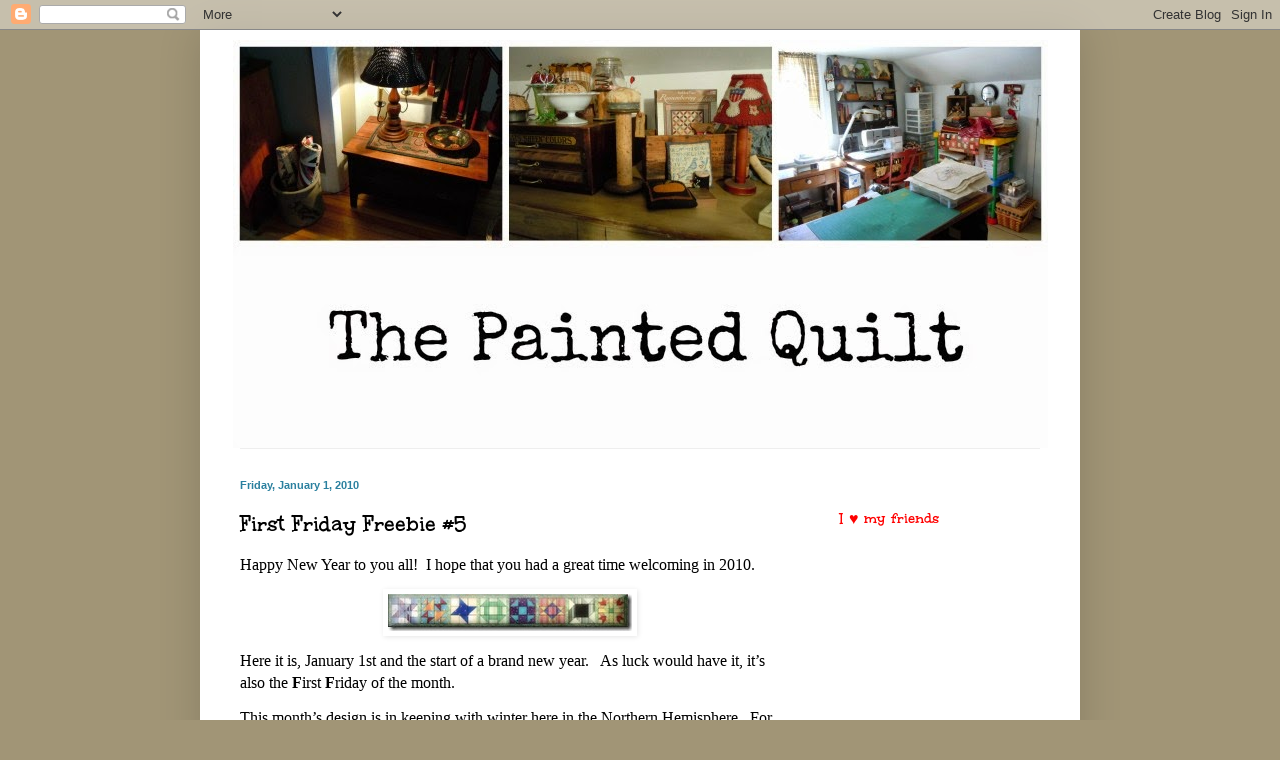

--- FILE ---
content_type: text/html; charset=UTF-8
request_url: https://thepaintedquilt.blogspot.com/2010/01/first-friday-freebie-5.html?showComment=1262395794215
body_size: 59563
content:
<!DOCTYPE html>
<html class='v2' dir='ltr' lang='en'>
<head>
<link href='https://www.blogger.com/static/v1/widgets/335934321-css_bundle_v2.css' rel='stylesheet' type='text/css'/>
<meta content='width=1100' name='viewport'/>
<meta content='text/html; charset=UTF-8' http-equiv='Content-Type'/>
<meta content='blogger' name='generator'/>
<link href='https://thepaintedquilt.blogspot.com/favicon.ico' rel='icon' type='image/x-icon'/>
<link href='http://thepaintedquilt.blogspot.com/2010/01/first-friday-freebie-5.html' rel='canonical'/>
<link rel="alternate" type="application/atom+xml" title="The Painted Quilt - Atom" href="https://thepaintedquilt.blogspot.com/feeds/posts/default" />
<link rel="alternate" type="application/rss+xml" title="The Painted Quilt - RSS" href="https://thepaintedquilt.blogspot.com/feeds/posts/default?alt=rss" />
<link rel="service.post" type="application/atom+xml" title="The Painted Quilt - Atom" href="https://www.blogger.com/feeds/2745598838662491175/posts/default" />

<link rel="alternate" type="application/atom+xml" title="The Painted Quilt - Atom" href="https://thepaintedquilt.blogspot.com/feeds/6413487887362610547/comments/default" />
<!--Can't find substitution for tag [blog.ieCssRetrofitLinks]-->
<link href='https://blogger.googleusercontent.com/img/b/R29vZ2xl/AVvXsEh0zszJ0v42vC1IAgVPHiYVt04KrOPr9n2lolU3ZiANSNHCr3dNRDpWyAklvukYt4w6L_fk_QderKHU4dEkaFW_LGDCgH5LFM55pLCk5itqzzlXJikR3l5OZdvLsx4zGwP6jFv3bkszrws/?imgmax=800' rel='image_src'/>
<meta content='http://thepaintedquilt.blogspot.com/2010/01/first-friday-freebie-5.html' property='og:url'/>
<meta content='First Friday Freebie #5' property='og:title'/>
<meta content='Happy New Year to you all!  I hope that you had a great time welcoming in 2010.     Here it is, January 1st and the start of a brand new yea...' property='og:description'/>
<meta content='https://blogger.googleusercontent.com/img/b/R29vZ2xl/AVvXsEh0zszJ0v42vC1IAgVPHiYVt04KrOPr9n2lolU3ZiANSNHCr3dNRDpWyAklvukYt4w6L_fk_QderKHU4dEkaFW_LGDCgH5LFM55pLCk5itqzzlXJikR3l5OZdvLsx4zGwP6jFv3bkszrws/w1200-h630-p-k-no-nu/?imgmax=800' property='og:image'/>
<title>The Painted Quilt: First Friday Freebie #5</title>
<style type='text/css'>@font-face{font-family:'Unkempt';font-style:normal;font-weight:700;font-display:swap;src:url(//fonts.gstatic.com/s/unkempt/v22/2EbiL-Z2DFZue0DScTow5zK5qtxtX88.woff2)format('woff2');unicode-range:U+0000-00FF,U+0131,U+0152-0153,U+02BB-02BC,U+02C6,U+02DA,U+02DC,U+0304,U+0308,U+0329,U+2000-206F,U+20AC,U+2122,U+2191,U+2193,U+2212,U+2215,U+FEFF,U+FFFD;}</style>
<style id='page-skin-1' type='text/css'><!--
/*
-----------------------------------------------
Blogger Template Style
Name:     Simple
Designer: Blogger
URL:      www.blogger.com
----------------------------------------------- */
/* Content
----------------------------------------------- */
body {
font: normal normal 12px Arial, Tahoma, Helvetica, FreeSans, sans-serif;
color: #000000;
background: #a19576 none repeat scroll top left;
padding: 0 40px 40px 40px;
}
html body .region-inner {
min-width: 0;
max-width: 100%;
width: auto;
}
h2 {
font-size: 22px;
}
a:link {
text-decoration:none;
color: #ff0000;
}
a:visited {
text-decoration:none;
color: #073763;
}
a:hover {
text-decoration:underline;
color: #cc0000;
}
.body-fauxcolumn-outer .fauxcolumn-inner {
background: transparent none repeat scroll top left;
_background-image: none;
}
.body-fauxcolumn-outer .cap-top {
position: absolute;
z-index: 1;
height: 400px;
width: 100%;
}
.body-fauxcolumn-outer .cap-top .cap-left {
width: 100%;
background: transparent none repeat-x scroll top left;
_background-image: none;
}
.content-outer {
-moz-box-shadow: 0 0 40px rgba(0, 0, 0, .15);
-webkit-box-shadow: 0 0 5px rgba(0, 0, 0, .15);
-goog-ms-box-shadow: 0 0 10px #333333;
box-shadow: 0 0 40px rgba(0, 0, 0, .15);
margin-bottom: 1px;
}
.content-inner {
padding: 10px 10px;
}
.content-inner {
background-color: #ffffff;
}
/* Header
----------------------------------------------- */
.header-outer {
background: transparent none repeat-x scroll 0 -400px;
_background-image: none;
}
.Header h1 {
font: normal normal 60px Arial, Tahoma, Helvetica, FreeSans, sans-serif;
color: #2b809f;
text-shadow: -1px -1px 1px rgba(0, 0, 0, .2);
}
.Header h1 a {
color: #2b809f;
}
.Header .description {
font-size: 140%;
color: #656565;
}
.header-inner .Header .titlewrapper {
padding: 22px 30px;
}
.header-inner .Header .descriptionwrapper {
padding: 0 30px;
}
/* Tabs
----------------------------------------------- */
.tabs-inner .section:first-child {
border-top: 1px solid #eeeeee;
}
.tabs-inner .section:first-child ul {
margin-top: -1px;
border-top: 1px solid #eeeeee;
border-left: 0 solid #eeeeee;
border-right: 0 solid #eeeeee;
}
.tabs-inner .widget ul {
background: #f1f1f1 url(https://resources.blogblog.com/blogblog/data/1kt/simple/gradients_light.png) repeat-x scroll 0 -800px;
_background-image: none;
border-bottom: 1px solid #eeeeee;
margin-top: 0;
margin-left: -30px;
margin-right: -30px;
}
.tabs-inner .widget li a {
display: inline-block;
padding: .6em 1em;
font: normal normal 14px Verdana, Geneva, sans-serif;
color: #8f8f8f;
border-left: 1px solid #ffffff;
border-right: 1px solid #eeeeee;
}
.tabs-inner .widget li:first-child a {
border-left: none;
}
.tabs-inner .widget li.selected a, .tabs-inner .widget li a:hover {
color: #000000;
background-color: #eaeaea;
text-decoration: none;
}
/* Columns
----------------------------------------------- */
.main-outer {
border-top: 0 solid #ffffff;
}
.fauxcolumn-left-outer .fauxcolumn-inner {
border-right: 1px solid #ffffff;
}
.fauxcolumn-right-outer .fauxcolumn-inner {
border-left: 1px solid #ffffff;
}
/* Headings
----------------------------------------------- */
div.widget > h2,
div.widget h2.title {
margin: 0 0 1em 0;
font: normal bold 16px Unkempt;
color: #ff0000;
}
/* Widgets
----------------------------------------------- */
.widget .zippy {
color: #8f8f8f;
text-shadow: 2px 2px 1px rgba(0, 0, 0, .1);
}
.widget .popular-posts ul {
list-style: none;
}
/* Posts
----------------------------------------------- */
h2.date-header {
font: normal bold 11px Arial, Tahoma, Helvetica, FreeSans, sans-serif;
}
.date-header span {
background-color: transparent;
color: #2b809f;
padding: inherit;
letter-spacing: inherit;
margin: inherit;
}
.main-inner {
padding-top: 30px;
padding-bottom: 30px;
}
.main-inner .column-center-inner {
padding: 0 15px;
}
.main-inner .column-center-inner .section {
margin: 0 15px;
}
.post {
margin: 0 0 25px 0;
}
h3.post-title, .comments h4 {
font: normal bold 24px Unkempt;
margin: .75em 0 0;
}
.post-body {
font-size: 110%;
line-height: 1.4;
position: relative;
}
.post-body img, .post-body .tr-caption-container, .Profile img, .Image img,
.BlogList .item-thumbnail img {
padding: 2px;
background: #ffffff;
border: 1px solid #ffffff;
-moz-box-shadow: 1px 1px 5px rgba(0, 0, 0, .1);
-webkit-box-shadow: 1px 1px 5px rgba(0, 0, 0, .1);
box-shadow: 1px 1px 5px rgba(0, 0, 0, .1);
}
.post-body img, .post-body .tr-caption-container {
padding: 5px;
}
.post-body .tr-caption-container {
color: #222222;
}
.post-body .tr-caption-container img {
padding: 0;
background: transparent;
border: none;
-moz-box-shadow: 0 0 0 rgba(0, 0, 0, .1);
-webkit-box-shadow: 0 0 0 rgba(0, 0, 0, .1);
box-shadow: 0 0 0 rgba(0, 0, 0, .1);
}
.post-header {
margin: 0 0 1.5em;
line-height: 1.6;
font-size: 90%;
}
.post-footer {
margin: 20px -2px 0;
padding: 5px 10px;
color: #4b4b4b;
background-color: transparent;
border-bottom: 1px solid transparent;
line-height: 1.6;
font-size: 90%;
}
#comments .comment-author {
padding-top: 1.5em;
border-top: 1px solid #ffffff;
background-position: 0 1.5em;
}
#comments .comment-author:first-child {
padding-top: 0;
border-top: none;
}
.avatar-image-container {
margin: .2em 0 0;
}
#comments .avatar-image-container img {
border: 1px solid #ffffff;
}
/* Comments
----------------------------------------------- */
.comments .comments-content .icon.blog-author {
background-repeat: no-repeat;
background-image: url([data-uri]);
}
.comments .comments-content .loadmore a {
border-top: 1px solid #8f8f8f;
border-bottom: 1px solid #8f8f8f;
}
.comments .comment-thread.inline-thread {
background-color: transparent;
}
.comments .continue {
border-top: 2px solid #8f8f8f;
}
/* Accents
---------------------------------------------- */
.section-columns td.columns-cell {
border-left: 1px solid #ffffff;
}
.blog-pager {
background: transparent none no-repeat scroll top center;
}
.blog-pager-older-link, .home-link,
.blog-pager-newer-link {
background-color: #ffffff;
padding: 5px;
}
.footer-outer {
border-top: 0 dashed #bbbbbb;
}
/* Mobile
----------------------------------------------- */
body.mobile  {
background-size: auto;
}
.mobile .body-fauxcolumn-outer {
background: transparent none repeat scroll top left;
}
.mobile .body-fauxcolumn-outer .cap-top {
background-size: 100% auto;
}
.mobile .content-outer {
-webkit-box-shadow: 0 0 3px rgba(0, 0, 0, .15);
box-shadow: 0 0 3px rgba(0, 0, 0, .15);
}
.mobile .tabs-inner .widget ul {
margin-left: 0;
margin-right: 0;
}
.mobile .post {
margin: 0;
}
.mobile .main-inner .column-center-inner .section {
margin: 0;
}
.mobile .date-header span {
padding: 0.1em 10px;
margin: 0 -10px;
}
.mobile h3.post-title {
margin: 0;
}
.mobile .blog-pager {
background: transparent none no-repeat scroll top center;
}
.mobile .footer-outer {
border-top: none;
}
.mobile .main-inner, .mobile .footer-inner {
background-color: #ffffff;
}
.mobile-index-contents {
color: #000000;
}
.mobile-link-button {
background-color: #ff0000;
}
.mobile-link-button a:link, .mobile-link-button a:visited {
color: #ffffff;
}
.mobile .tabs-inner .section:first-child {
border-top: none;
}
.mobile .tabs-inner .PageList .widget-content {
background-color: #eaeaea;
color: #000000;
border-top: 1px solid #eeeeee;
border-bottom: 1px solid #eeeeee;
}
.mobile .tabs-inner .PageList .widget-content .pagelist-arrow {
border-left: 1px solid #eeeeee;
}
#header-inner img {
margin: 0 auto !important;
}
--></style>
<style id='template-skin-1' type='text/css'><!--
body {
min-width: 880px;
}
.content-outer, .content-fauxcolumn-outer, .region-inner {
min-width: 880px;
max-width: 880px;
_width: 880px;
}
.main-inner .columns {
padding-left: 0px;
padding-right: 260px;
}
.main-inner .fauxcolumn-center-outer {
left: 0px;
right: 260px;
/* IE6 does not respect left and right together */
_width: expression(this.parentNode.offsetWidth -
parseInt("0px") -
parseInt("260px") + 'px');
}
.main-inner .fauxcolumn-left-outer {
width: 0px;
}
.main-inner .fauxcolumn-right-outer {
width: 260px;
}
.main-inner .column-left-outer {
width: 0px;
right: 100%;
margin-left: -0px;
}
.main-inner .column-right-outer {
width: 260px;
margin-right: -260px;
}
#layout {
min-width: 0;
}
#layout .content-outer {
min-width: 0;
width: 800px;
}
#layout .region-inner {
min-width: 0;
width: auto;
}
body#layout div.add_widget {
padding: 8px;
}
body#layout div.add_widget a {
margin-left: 32px;
}
--></style>
<link href='https://www.blogger.com/dyn-css/authorization.css?targetBlogID=2745598838662491175&amp;zx=4c98b082-33b1-433d-b5a9-a45a5662a491' media='none' onload='if(media!=&#39;all&#39;)media=&#39;all&#39;' rel='stylesheet'/><noscript><link href='https://www.blogger.com/dyn-css/authorization.css?targetBlogID=2745598838662491175&amp;zx=4c98b082-33b1-433d-b5a9-a45a5662a491' rel='stylesheet'/></noscript>
<meta name='google-adsense-platform-account' content='ca-host-pub-1556223355139109'/>
<meta name='google-adsense-platform-domain' content='blogspot.com'/>

</head>
<body class='loading variant-pale'>
<div class='navbar section' id='navbar' name='Navbar'><div class='widget Navbar' data-version='1' id='Navbar1'><script type="text/javascript">
    function setAttributeOnload(object, attribute, val) {
      if(window.addEventListener) {
        window.addEventListener('load',
          function(){ object[attribute] = val; }, false);
      } else {
        window.attachEvent('onload', function(){ object[attribute] = val; });
      }
    }
  </script>
<div id="navbar-iframe-container"></div>
<script type="text/javascript" src="https://apis.google.com/js/platform.js"></script>
<script type="text/javascript">
      gapi.load("gapi.iframes:gapi.iframes.style.bubble", function() {
        if (gapi.iframes && gapi.iframes.getContext) {
          gapi.iframes.getContext().openChild({
              url: 'https://www.blogger.com/navbar/2745598838662491175?po\x3d6413487887362610547\x26origin\x3dhttps://thepaintedquilt.blogspot.com',
              where: document.getElementById("navbar-iframe-container"),
              id: "navbar-iframe"
          });
        }
      });
    </script><script type="text/javascript">
(function() {
var script = document.createElement('script');
script.type = 'text/javascript';
script.src = '//pagead2.googlesyndication.com/pagead/js/google_top_exp.js';
var head = document.getElementsByTagName('head')[0];
if (head) {
head.appendChild(script);
}})();
</script>
</div></div>
<div class='body-fauxcolumns'>
<div class='fauxcolumn-outer body-fauxcolumn-outer'>
<div class='cap-top'>
<div class='cap-left'></div>
<div class='cap-right'></div>
</div>
<div class='fauxborder-left'>
<div class='fauxborder-right'></div>
<div class='fauxcolumn-inner'>
</div>
</div>
<div class='cap-bottom'>
<div class='cap-left'></div>
<div class='cap-right'></div>
</div>
</div>
</div>
<div class='content'>
<div class='content-fauxcolumns'>
<div class='fauxcolumn-outer content-fauxcolumn-outer'>
<div class='cap-top'>
<div class='cap-left'></div>
<div class='cap-right'></div>
</div>
<div class='fauxborder-left'>
<div class='fauxborder-right'></div>
<div class='fauxcolumn-inner'>
</div>
</div>
<div class='cap-bottom'>
<div class='cap-left'></div>
<div class='cap-right'></div>
</div>
</div>
</div>
<div class='content-outer'>
<div class='content-cap-top cap-top'>
<div class='cap-left'></div>
<div class='cap-right'></div>
</div>
<div class='fauxborder-left content-fauxborder-left'>
<div class='fauxborder-right content-fauxborder-right'></div>
<div class='content-inner'>
<header>
<div class='header-outer'>
<div class='header-cap-top cap-top'>
<div class='cap-left'></div>
<div class='cap-right'></div>
</div>
<div class='fauxborder-left header-fauxborder-left'>
<div class='fauxborder-right header-fauxborder-right'></div>
<div class='region-inner header-inner'>
<div class='header section' id='header' name='Header'><div class='widget Header' data-version='1' id='Header1'>
<div id='header-inner'>
<a href='https://thepaintedquilt.blogspot.com/' style='display: block'>
<img alt='The Painted Quilt' height='408px; ' id='Header1_headerimg' src='https://blogger.googleusercontent.com/img/b/R29vZ2xl/AVvXsEi9JxSoQvUOrRpmFeOeaFP0wNS1JTEH_TFTMSMRSWAxUHB8t2SG_HGt-L9MRvbgJjwieP6KyNKn1ZN41I4VKsHnNqtXqVSxuL1qc0fWNzkiwbTfbIz88VgtPpALIlv0sTVBub0xDgFa0jY/s1600/Header+Collage+-+April+2015+-+resized.jpg' style='display: block' width='815px; '/>
</a>
</div>
</div></div>
</div>
</div>
<div class='header-cap-bottom cap-bottom'>
<div class='cap-left'></div>
<div class='cap-right'></div>
</div>
</div>
</header>
<div class='tabs-outer'>
<div class='tabs-cap-top cap-top'>
<div class='cap-left'></div>
<div class='cap-right'></div>
</div>
<div class='fauxborder-left tabs-fauxborder-left'>
<div class='fauxborder-right tabs-fauxborder-right'></div>
<div class='region-inner tabs-inner'>
<div class='tabs no-items section' id='crosscol' name='Cross-Column'></div>
<div class='tabs no-items section' id='crosscol-overflow' name='Cross-Column 2'></div>
</div>
</div>
<div class='tabs-cap-bottom cap-bottom'>
<div class='cap-left'></div>
<div class='cap-right'></div>
</div>
</div>
<div class='main-outer'>
<div class='main-cap-top cap-top'>
<div class='cap-left'></div>
<div class='cap-right'></div>
</div>
<div class='fauxborder-left main-fauxborder-left'>
<div class='fauxborder-right main-fauxborder-right'></div>
<div class='region-inner main-inner'>
<div class='columns fauxcolumns'>
<div class='fauxcolumn-outer fauxcolumn-center-outer'>
<div class='cap-top'>
<div class='cap-left'></div>
<div class='cap-right'></div>
</div>
<div class='fauxborder-left'>
<div class='fauxborder-right'></div>
<div class='fauxcolumn-inner'>
</div>
</div>
<div class='cap-bottom'>
<div class='cap-left'></div>
<div class='cap-right'></div>
</div>
</div>
<div class='fauxcolumn-outer fauxcolumn-left-outer'>
<div class='cap-top'>
<div class='cap-left'></div>
<div class='cap-right'></div>
</div>
<div class='fauxborder-left'>
<div class='fauxborder-right'></div>
<div class='fauxcolumn-inner'>
</div>
</div>
<div class='cap-bottom'>
<div class='cap-left'></div>
<div class='cap-right'></div>
</div>
</div>
<div class='fauxcolumn-outer fauxcolumn-right-outer'>
<div class='cap-top'>
<div class='cap-left'></div>
<div class='cap-right'></div>
</div>
<div class='fauxborder-left'>
<div class='fauxborder-right'></div>
<div class='fauxcolumn-inner'>
</div>
</div>
<div class='cap-bottom'>
<div class='cap-left'></div>
<div class='cap-right'></div>
</div>
</div>
<!-- corrects IE6 width calculation -->
<div class='columns-inner'>
<div class='column-center-outer'>
<div class='column-center-inner'>
<div class='main section' id='main' name='Main'><div class='widget Blog' data-version='1' id='Blog1'>
<div class='blog-posts hfeed'>

          <div class="date-outer">
        
<h2 class='date-header'><span>Friday, January 1, 2010</span></h2>

          <div class="date-posts">
        
<div class='post-outer'>
<div class='post hentry uncustomized-post-template' itemprop='blogPost' itemscope='itemscope' itemtype='http://schema.org/BlogPosting'>
<meta content='https://blogger.googleusercontent.com/img/b/R29vZ2xl/AVvXsEh0zszJ0v42vC1IAgVPHiYVt04KrOPr9n2lolU3ZiANSNHCr3dNRDpWyAklvukYt4w6L_fk_QderKHU4dEkaFW_LGDCgH5LFM55pLCk5itqzzlXJikR3l5OZdvLsx4zGwP6jFv3bkszrws/?imgmax=800' itemprop='image_url'/>
<meta content='2745598838662491175' itemprop='blogId'/>
<meta content='6413487887362610547' itemprop='postId'/>
<a name='6413487887362610547'></a>
<h3 class='post-title entry-title' itemprop='name'>
First Friday Freebie #5
</h3>
<div class='post-header'>
<div class='post-header-line-1'></div>
</div>
<div class='post-body entry-content' id='post-body-6413487887362610547' itemprop='description articleBody'>
<p><font size="3" face="Papyrus">Happy New Year to you all!&#160; I hope that you had a great time welcoming in 2010.</font></p>  <p><a href="https://blogger.googleusercontent.com/img/b/R29vZ2xl/AVvXsEgZ7jQ94ZVtiGab7RZwJa-mKqOaT_pbqyR0EXI2yxZCMs93ewxJVTqqqHVVQQti8k9ZKjYTZtBn2aP-1OC__ZTk0SzWfsbADk3ab4iB8-tPumHBgNuRUw9KfW8P2HMyebAFzd0jGBika_c/s1600-h/border2longer_jpg_w560h783.jpg"><img alt="border2longer_jpg_w560h78" border="0" height="37" src="https://blogger.googleusercontent.com/img/b/R29vZ2xl/AVvXsEh0zszJ0v42vC1IAgVPHiYVt04KrOPr9n2lolU3ZiANSNHCr3dNRDpWyAklvukYt4w6L_fk_QderKHU4dEkaFW_LGDCgH5LFM55pLCk5itqzzlXJikR3l5OZdvLsx4zGwP6jFv3bkszrws/?imgmax=800" style="border-right-width: 0px; display: block; float: none; border-top-width: 0px; border-bottom-width: 0px; margin-left: auto; border-left-width: 0px; margin-right: auto" title="border2longer_jpg_w560h78" width="244" /></a><font size="3" face="Papyrus"></font></p>  <p><font size="3" face="Papyrus">Here it is, January 1st and the start of a brand new year.&#160;&#160; As luck would have it, it&#8217;s also the <strong>F</strong>irst <strong>F</strong>riday of the month.</font></p>  <p><font size="3" face="Papyrus">This month&#8217;s design is in keeping with winter here in the Northern Hemisphere.&#160; For those of you who are enjoying the heat of the summer at this time, perhaps this project will make you feel a bit cooler.&#160; *wink*</font></p>  <p align="center"><font size="3" face="Papyrus"><strong>~ * ~ * ~ * ~ * ~ * ~</strong></font></p>  <p><font size="3" face="Papyrus">I made two samples of this month&#8217;s design, one in redwork and the other in bluework.&#160; I&#8217;ll leave it up to you to decide which one you would like to try or perhaps you might want to make them both as I did.</font></p>  <p><img alt="border2longer_jpg_w560h78" border="0" height="37" src="https://blogger.googleusercontent.com/img/b/R29vZ2xl/AVvXsEhBIZnOxKXmhijwdMWgCXt7A4ZhMyZlTRL8vdy3cOb76IEGpsRwxaCFcFvmlY2_m51J8zLkN3rAN4pH5R5bAIYbfoknLnPW6UYsc_A-w4dK_x3uQ7eSDNRtu4rx7XXRhyX8B9RpPob1iG4/?imgmax=800" style="border-right-width: 0px; display: block; float: none; border-top-width: 0px; border-bottom-width: 0px; margin-left: auto; border-left-width: 0px; margin-right: auto" title="border2longer_jpg_w560h78" width="244" /><font size="3" face="Papyrus"></font></p>  <p><font size="3" face="Papyrus">In my previous two posts, I alluded to a little &#8220;surprise&#8221;.&#160;&#160; This month marks my first year blogging anniversary.&#160; I have had so much fun over the past year and as a small token of my appreciation to those that find their way here, I would like to offer one of this month&#8217;s finished projects as my gift to you.&#160; </font></p>  <p><font size="3" face="Papyrus">In order to be entered in the draw, all you have to do is leave a comment on this post.&#160; Just tell me which one you would like to win, the red one or the blue one.&#160; I will do a random number generator draw on Monday, January 4th and will announce the winner on Tuesday, January 5th.&#160; Please make sure that I can contact you by email.&#160; If you are a &#8216;no-reply&#8217; blogger and do not leave an email address in your comment, I&#8217;ll have to &#8216;spin the wheel&#8217; again .&#160; I will gladly ship internationally as well.</font></p>  <p><strong><font color="#ff0000" size="3" face="Papyrus">Edit: The drawing is now closed.&#160; The winner of one of the FFF pillows will be announced tomorrow (January 5th) morning.</font></strong></p>  <p align="center"><strong><font size="6" face="Papyrus">&#9829; &#9829; &#9829; &#9829; &#9829;</font></strong></p>  <p align="left"><font size="3" face="Papyrus">So without further ado, here is this month&#8217;s <strong>FFF</strong>&#8230;<strong>F</strong>irst <strong>F</strong>riday <strong>F</strong>reebie called &#8220;<strong>Let It Snow&#8221;.&#160; </strong>The finished dimensions are 8&#8221; x 7&#8221;.&#160; You may enlarge or reduce the pattern to suit your needs.</font></p>  <p align="left"><a href="https://blogger.googleusercontent.com/img/b/R29vZ2xl/AVvXsEh6nzwvd3JiFDdl-MftAtdUzXZ7OA4IYs5Xfz_3xqPen9ffUXO9g7RS3v59KQbBCUPIuQDxgltgyzTJ4btczbBmMzdozdk8dqRUwI5APYpR6DRKpo3iqh4ClQw8BCkVWl3nxBBI1_sSr2E/s1600-h/DSCN135410.jpg"><img alt="DSCN1354" border="0" height="186" src="https://blogger.googleusercontent.com/img/b/R29vZ2xl/AVvXsEgXvyRvRhBu4kd7mu_DbZ-OZNqbFwgMlNdzDza6VhIPtrXkUJ8_P4czCpVTEzetM18ndBaMWLvXJPWE3MN7QFPkRNFbzrmR0zC4yob2wPZIRLZe4Fuz7igr8k9JqR5CAys0wmOFdM1eUCw/?imgmax=800" style="border-right-width: 0px; display: block; float: none; border-top-width: 0px; border-bottom-width: 0px; margin-left: auto; border-left-width: 0px; margin-right: auto" title="DSCN1354" width="246" /></a><font size="3" face="Papyrus"></font></p>  <p align="left"><font size="3" face="Papyrus">Here&#8217;s a closer look at the redwork sample&#8230;</font></p>  <p align="left"><a href="https://blogger.googleusercontent.com/img/b/R29vZ2xl/AVvXsEi47RpOdFDDlKJEx5ujZRnaW2dl_-teyjlESathyROfZBxNo1_NJodYk1CK3OrGOgKfh21kVDLHV-edQJzLqKAQhiBT1LZsjUsQFwYKwHUpTDptkl9XQbvGOVUXU5ZmB9ElU-jpCbL3N_Y/s1600-h/DSCN13509.jpg"><img alt="DSCN1350" border="0" height="186" src="https://blogger.googleusercontent.com/img/b/R29vZ2xl/AVvXsEjpkK7MGCGAvjJwlaUr0QLOfm7sWaxAFD3Da014sr_msE4G70Vy729UgV0flpf5VdGSwczOrRxlqXDblV49ZHaf_ccsz9c1UbSofEwj9hdGsvy32ytBt93ed-Vi5xADtGpwCydlz_hyphenhyphenv2I/?imgmax=800" style="border-right-width: 0px; display: block; float: none; border-top-width: 0px; border-bottom-width: 0px; margin-left: auto; border-left-width: 0px; margin-right: auto" title="DSCN1350" width="246" /></a><font size="3" face="Papyrus"></font></p>  <p align="left"><font size="3" face="Papyrus">And the bluework one&#8230;</font></p>  <p align="left"><a href="https://blogger.googleusercontent.com/img/b/R29vZ2xl/AVvXsEiifqKISJ8Hno1YDRKVJHxVGlJ_4gWAZ_3wEt_n-PMO3YSJZeLsKXFr6IPAZnRrrgkfkYxfQtDXQDZWdp2ghqFwWNKkaQ3kWCh_Z5OKs6hf-EewSBoiz4olKJwW6n64Ty7K0CgzMu8vUXs/s1600-h/DSCN13528.jpg"><img alt="DSCN1352" border="0" height="186" src="https://blogger.googleusercontent.com/img/b/R29vZ2xl/AVvXsEg6K9Cv6vMjtBWA5fV7k82tfYnyJmouU9PsU4XTMEKGI5Sl9MRh9sVvTSqm9deHqyGbLv_brw6ESs-k441fydAPmUsDh9lfHCnYRxZ7F4I4r_-XHHILSvXyKBPvuzYxtXqmsl2CC3hW7Tg/?imgmax=800" style="border-right-width: 0px; display: block; float: none; border-top-width: 0px; border-bottom-width: 0px; margin-left: auto; border-left-width: 0px; margin-right: auto" title="DSCN1352" width="246" /></a><font size="3" face="Papyrus"></font></p>  <p align="left"><font size="3" face="Papyrus">To download the PDF file containing the photo, line drawing and instructions, click <a href="http://www.4shared.com/file/185464089/68f5920c/LetItSnow_Instructions_.html"><strong>here</strong></a>.</font></p>  <p align="left"><font size="3" face="Papyrus">If you&#8217;d like,&#160; please grab my <strong>F</strong>irst <strong>F</strong>riday <strong>F</strong>reebie button (by right clicking and saving) from my sidebar and place it on your sidebar with a link&#160; back here in order for us to share it with those who might not otherwise find their way here.&#160; The button will also serve as a reminder that on the <strong>F</strong>irst <strong>F</strong>riday of each month there will be another new <strong>F</strong>reebie design available for you to enjoy.&#160; </font></p>  <p align="left"><font size="3" face="Papyrus">Thanks again to my amazing friend <a href="http://daisyquilts.blogspot.com"><strong>Robyn</strong></a> for creating the PDF file.&#160; Without her help and patience, I wouldn&#8217;t be able to make these designs available to you.</font></p>  <p align="left"><a href="https://blogger.googleusercontent.com/img/b/R29vZ2xl/AVvXsEg-cqAY0VEPpDz4qszwvkklTWeTRPiGT-BdtPt35BClOWGjfSzaLreZ1c1y64OGPWwlclg2fo6bvkgBUrHTnZNG87Xa1iTMlH64SLXVLSjUU38zvAknaLwSuzgRohJC3Ms1F_95i2gjUWQ/s1600-h/curvem3.gif"><img alt="curvem" border="0" height="27" src="https://blogger.googleusercontent.com/img/b/R29vZ2xl/AVvXsEiFPBLN2iIrK8dFhDJWxh93Q5-oX2Zqz80XxlHN2x46RykeQCb4B-NNST67SnZZj-IzmbJzY3Z6h7-NViFVuqFjsWtOSEoeSrBxXa6POWZwC8bb0Kmf-izK2TnqxvtnVHrr9Em3FlK-4ls/?imgmax=800" style="border-right-width: 0px; display: block; float: none; border-top-width: 0px; border-bottom-width: 0px; margin-left: auto; border-left-width: 0px; margin-right: auto" title="curvem" width="240" /></a><font size="3" face="Papyrus"></font></p>  <p align="left"><font size="3" face="Papyrus">Thanks for stopping by and as always&#8230;</font></p>  <p align="left"><font size="3" face="Papyrus">Happy stitching&#8230;and Happy New Year!</font></p>  <p align="left"><strong><font size="6" face="Papyrus">Kaaren &#9829;</font></strong></p>  
<div style='clear: both;'></div>
</div>
<div class='post-footer'>
<div class='post-footer-line post-footer-line-1'>
<span class='post-author vcard'>
Posted by
<span class='fn' itemprop='author' itemscope='itemscope' itemtype='http://schema.org/Person'>
<meta content='https://www.blogger.com/profile/13378359214056797658' itemprop='url'/>
<a class='g-profile' href='https://www.blogger.com/profile/13378359214056797658' rel='author' title='author profile'>
<span itemprop='name'>Kaaren</span>
</a>
</span>
</span>
<span class='post-timestamp'>
on
<meta content='http://thepaintedquilt.blogspot.com/2010/01/first-friday-freebie-5.html' itemprop='url'/>
<a class='timestamp-link' href='https://thepaintedquilt.blogspot.com/2010/01/first-friday-freebie-5.html' rel='bookmark' title='permanent link'><abbr class='published' itemprop='datePublished' title='2010-01-01T03:50:00-04:00'>Friday, January 01, 2010</abbr></a>
</span>
<span class='post-comment-link'>
</span>
<span class='post-icons'>
<span class='item-action'>
<a href='https://www.blogger.com/email-post/2745598838662491175/6413487887362610547' title='Email Post'>
<img alt='' class='icon-action' height='13' src='https://resources.blogblog.com/img/icon18_email.gif' width='18'/>
</a>
</span>
<span class='item-control blog-admin pid-2023221488'>
<a href='https://www.blogger.com/post-edit.g?blogID=2745598838662491175&postID=6413487887362610547&from=pencil' title='Edit Post'>
<img alt='' class='icon-action' height='18' src='https://resources.blogblog.com/img/icon18_edit_allbkg.gif' width='18'/>
</a>
</span>
</span>
<div class='post-share-buttons goog-inline-block'>
<a class='goog-inline-block share-button sb-email' href='https://www.blogger.com/share-post.g?blogID=2745598838662491175&postID=6413487887362610547&target=email' target='_blank' title='Email This'><span class='share-button-link-text'>Email This</span></a><a class='goog-inline-block share-button sb-blog' href='https://www.blogger.com/share-post.g?blogID=2745598838662491175&postID=6413487887362610547&target=blog' onclick='window.open(this.href, "_blank", "height=270,width=475"); return false;' target='_blank' title='BlogThis!'><span class='share-button-link-text'>BlogThis!</span></a><a class='goog-inline-block share-button sb-twitter' href='https://www.blogger.com/share-post.g?blogID=2745598838662491175&postID=6413487887362610547&target=twitter' target='_blank' title='Share to X'><span class='share-button-link-text'>Share to X</span></a><a class='goog-inline-block share-button sb-facebook' href='https://www.blogger.com/share-post.g?blogID=2745598838662491175&postID=6413487887362610547&target=facebook' onclick='window.open(this.href, "_blank", "height=430,width=640"); return false;' target='_blank' title='Share to Facebook'><span class='share-button-link-text'>Share to Facebook</span></a><a class='goog-inline-block share-button sb-pinterest' href='https://www.blogger.com/share-post.g?blogID=2745598838662491175&postID=6413487887362610547&target=pinterest' target='_blank' title='Share to Pinterest'><span class='share-button-link-text'>Share to Pinterest</span></a>
</div>
</div>
<div class='post-footer-line post-footer-line-2'>
<span class='post-labels'>
</span>
</div>
<div class='post-footer-line post-footer-line-3'>
<span class='post-location'>
</span>
</div>
</div>
</div>
<div class='comments' id='comments'>
<a name='comments'></a>
<h4>159 comments:</h4>
<div id='Blog1_comments-block-wrapper'>
<dl class='avatar-comment-indent' id='comments-block'>
<dt class='comment-author ' id='c1850995652953061639'>
<a name='c1850995652953061639'></a>
<div class="avatar-image-container vcard"><span dir="ltr"><a href="https://www.blogger.com/profile/04977324190264726670" target="" rel="nofollow" onclick="" class="avatar-hovercard" id="av-1850995652953061639-04977324190264726670"><img src="https://resources.blogblog.com/img/blank.gif" width="35" height="35" class="delayLoad" style="display: none;" longdesc="//blogger.googleusercontent.com/img/b/R29vZ2xl/AVvXsEiAi8wISs_bnlFLvne3bM64jRqotz_5_rmtqRQ6BvzPo4BUvW94hzXLQs77qFsdyWuLrbD3erMXQ8A3iAm4cdteVSleGhAuapZRWRFfWkYeys1M5yabXvTlERRVT_Atm1M/s45-c/*" alt="" title="Rosa-Munda">

<noscript><img src="//blogger.googleusercontent.com/img/b/R29vZ2xl/AVvXsEiAi8wISs_bnlFLvne3bM64jRqotz_5_rmtqRQ6BvzPo4BUvW94hzXLQs77qFsdyWuLrbD3erMXQ8A3iAm4cdteVSleGhAuapZRWRFfWkYeys1M5yabXvTlERRVT_Atm1M/s45-c/*" width="35" height="35" class="photo" alt=""></noscript></a></span></div>
<a href='https://www.blogger.com/profile/04977324190264726670' rel='nofollow'>Rosa-Munda</a>
said...
</dt>
<dd class='comment-body' id='Blog1_cmt-1850995652953061639'>
<p>
A very Happy New Year to you Kaaren and congratulations on your one year anniversary.  The stitcheries are lovely and I&#39;d love to be in with a chance of winning.  Ros x
</p>
</dd>
<dd class='comment-footer'>
<span class='comment-timestamp'>
<a href='https://thepaintedquilt.blogspot.com/2010/01/first-friday-freebie-5.html?showComment=1262334484421#c1850995652953061639' title='comment permalink'>
January 1, 2010 at 4:28&#8239;AM
</a>
<span class='item-control blog-admin pid-422129453'>
<a class='comment-delete' href='https://www.blogger.com/comment/delete/2745598838662491175/1850995652953061639' title='Delete Comment'>
<img src='https://resources.blogblog.com/img/icon_delete13.gif'/>
</a>
</span>
</span>
</dd>
<dt class='comment-author ' id='c7823198373798287555'>
<a name='c7823198373798287555'></a>
<div class="avatar-image-container vcard"><span dir="ltr"><a href="https://www.blogger.com/profile/18154146745955522469" target="" rel="nofollow" onclick="" class="avatar-hovercard" id="av-7823198373798287555-18154146745955522469"><img src="https://resources.blogblog.com/img/blank.gif" width="35" height="35" class="delayLoad" style="display: none;" longdesc="//blogger.googleusercontent.com/img/b/R29vZ2xl/AVvXsEjFIO-tXMFDLlPvSyMeIDPiqZejaI5RL0F0b5RZAMWvVmTh5JkItfriKemOxs40oDue6QkNBvPFEw8Q-nxZx1ahaBhiY28N2fz1TfnpiQSVEDlGt2t75HOg0ecSpsqhZy8/s45-c/Centre+medaillon.JPG" alt="" title="B&eacute;a">

<noscript><img src="//blogger.googleusercontent.com/img/b/R29vZ2xl/AVvXsEjFIO-tXMFDLlPvSyMeIDPiqZejaI5RL0F0b5RZAMWvVmTh5JkItfriKemOxs40oDue6QkNBvPFEw8Q-nxZx1ahaBhiY28N2fz1TfnpiQSVEDlGt2t75HOg0ecSpsqhZy8/s45-c/Centre+medaillon.JPG" width="35" height="35" class="photo" alt=""></noscript></a></span></div>
<a href='https://www.blogger.com/profile/18154146745955522469' rel='nofollow'>Béa</a>
said...
</dt>
<dd class='comment-body' id='Blog1_cmt-7823198373798287555'>
<p>
Happy New Year, Kaaren, and thanks for the one year of ideas &amp; inspirations on your blog.<br />I love both colours, perhaps a little more bluework to match with snow &amp; winter.
</p>
</dd>
<dd class='comment-footer'>
<span class='comment-timestamp'>
<a href='https://thepaintedquilt.blogspot.com/2010/01/first-friday-freebie-5.html?showComment=1262334978642#c7823198373798287555' title='comment permalink'>
January 1, 2010 at 4:36&#8239;AM
</a>
<span class='item-control blog-admin pid-1496278911'>
<a class='comment-delete' href='https://www.blogger.com/comment/delete/2745598838662491175/7823198373798287555' title='Delete Comment'>
<img src='https://resources.blogblog.com/img/icon_delete13.gif'/>
</a>
</span>
</span>
</dd>
<dt class='comment-author ' id='c8768185915286358350'>
<a name='c8768185915286358350'></a>
<div class="avatar-image-container vcard"><span dir="ltr"><a href="https://www.blogger.com/profile/11035448151496133522" target="" rel="nofollow" onclick="" class="avatar-hovercard" id="av-8768185915286358350-11035448151496133522"><img src="https://resources.blogblog.com/img/blank.gif" width="35" height="35" class="delayLoad" style="display: none;" longdesc="//blogger.googleusercontent.com/img/b/R29vZ2xl/AVvXsEjdQIhkvB_Z1jqO-hHlHA5UfO2AEfZjhqW45MhJ_rUmUeCtRUYGHc5cqEqICMbWlNdMzgsFEV056aAhFDV2mEkkT2UK7s2X6YL7aKE0MPoJKFo0YXEt2Tl4sUM44VZzHjs/s45-c/IMG_0793.JPG" alt="" title="Marlene">

<noscript><img src="//blogger.googleusercontent.com/img/b/R29vZ2xl/AVvXsEjdQIhkvB_Z1jqO-hHlHA5UfO2AEfZjhqW45MhJ_rUmUeCtRUYGHc5cqEqICMbWlNdMzgsFEV056aAhFDV2mEkkT2UK7s2X6YL7aKE0MPoJKFo0YXEt2Tl4sUM44VZzHjs/s45-c/IMG_0793.JPG" width="35" height="35" class="photo" alt=""></noscript></a></span></div>
<a href='https://www.blogger.com/profile/11035448151496133522' rel='nofollow'>Marlene</a>
said...
</dt>
<dd class='comment-body' id='Blog1_cmt-8768185915286358350'>
<p>
Happy New Year Kaaren. Congratulations on your anniversary.This is a great stitchery-I love it. The red one would look great amongst my Christmas displays.<br />Look forward to another year of blogging.
</p>
</dd>
<dd class='comment-footer'>
<span class='comment-timestamp'>
<a href='https://thepaintedquilt.blogspot.com/2010/01/first-friday-freebie-5.html?showComment=1262335512600#c8768185915286358350' title='comment permalink'>
January 1, 2010 at 4:45&#8239;AM
</a>
<span class='item-control blog-admin pid-148844466'>
<a class='comment-delete' href='https://www.blogger.com/comment/delete/2745598838662491175/8768185915286358350' title='Delete Comment'>
<img src='https://resources.blogblog.com/img/icon_delete13.gif'/>
</a>
</span>
</span>
</dd>
<dt class='comment-author ' id='c365050566893140962'>
<a name='c365050566893140962'></a>
<div class="avatar-image-container vcard"><span dir="ltr"><a href="https://www.blogger.com/profile/09045225648259636672" target="" rel="nofollow" onclick="" class="avatar-hovercard" id="av-365050566893140962-09045225648259636672"><img src="https://resources.blogblog.com/img/blank.gif" width="35" height="35" class="delayLoad" style="display: none;" longdesc="//3.bp.blogspot.com/-l-wiHpoXY1A/ZhMpWKoRe6I/AAAAAAAAGws/VBg8OQmwcZcrpU-OPrXesfZ0ww5_iCiIQCK4BGAYYCw/s35/block%252B1.jpg" alt="" title="Janet">

<noscript><img src="//3.bp.blogspot.com/-l-wiHpoXY1A/ZhMpWKoRe6I/AAAAAAAAGws/VBg8OQmwcZcrpU-OPrXesfZ0ww5_iCiIQCK4BGAYYCw/s35/block%252B1.jpg" width="35" height="35" class="photo" alt=""></noscript></a></span></div>
<a href='https://www.blogger.com/profile/09045225648259636672' rel='nofollow'>Janet</a>
said...
</dt>
<dd class='comment-body' id='Blog1_cmt-365050566893140962'>
<p>
Congratulations on a year of blogging. Thank you for all the lovely posts. The cushions are adorable. I love them both. Red is my thing though. A happy new year to you.
</p>
</dd>
<dd class='comment-footer'>
<span class='comment-timestamp'>
<a href='https://thepaintedquilt.blogspot.com/2010/01/first-friday-freebie-5.html?showComment=1262335786820#c365050566893140962' title='comment permalink'>
January 1, 2010 at 4:49&#8239;AM
</a>
<span class='item-control blog-admin pid-1206316257'>
<a class='comment-delete' href='https://www.blogger.com/comment/delete/2745598838662491175/365050566893140962' title='Delete Comment'>
<img src='https://resources.blogblog.com/img/icon_delete13.gif'/>
</a>
</span>
</span>
</dd>
<dt class='comment-author ' id='c8005494530567108218'>
<a name='c8005494530567108218'></a>
<div class="avatar-image-container avatar-stock"><span dir="ltr"><a href="https://www.blogger.com/profile/16350874040426839023" target="" rel="nofollow" onclick="" class="avatar-hovercard" id="av-8005494530567108218-16350874040426839023"><img src="//www.blogger.com/img/blogger_logo_round_35.png" width="35" height="35" alt="" title="Pam">

</a></span></div>
<a href='https://www.blogger.com/profile/16350874040426839023' rel='nofollow'>Pam</a>
said...
</dt>
<dd class='comment-body' id='Blog1_cmt-8005494530567108218'>
<p>
Hi Kaaren, Thanks for another brilliant pattern. Snowmen are my favourites! I especially like the red one. Hope you have a very happy 2010 and I look forward to following your blog for another year.
</p>
</dd>
<dd class='comment-footer'>
<span class='comment-timestamp'>
<a href='https://thepaintedquilt.blogspot.com/2010/01/first-friday-freebie-5.html?showComment=1262336065738#c8005494530567108218' title='comment permalink'>
January 1, 2010 at 4:54&#8239;AM
</a>
<span class='item-control blog-admin pid-387331454'>
<a class='comment-delete' href='https://www.blogger.com/comment/delete/2745598838662491175/8005494530567108218' title='Delete Comment'>
<img src='https://resources.blogblog.com/img/icon_delete13.gif'/>
</a>
</span>
</span>
</dd>
<dt class='comment-author ' id='c6555423736608651573'>
<a name='c6555423736608651573'></a>
<div class="avatar-image-container vcard"><span dir="ltr"><a href="https://www.blogger.com/profile/03673183082274488600" target="" rel="nofollow" onclick="" class="avatar-hovercard" id="av-6555423736608651573-03673183082274488600"><img src="https://resources.blogblog.com/img/blank.gif" width="35" height="35" class="delayLoad" style="display: none;" longdesc="//blogger.googleusercontent.com/img/b/R29vZ2xl/AVvXsEiC8FtrHtCoFmtHSeHa3iGDK2Ghz9vez1Bz9_IAqN68GK2GxVMYIvDn2loNUNT6bo7I3YRQ48P3fvGjjJC3zR609HcRGGyuGgH9B_f5A_kEFq2eW3OqPRqj7n5WipObQdo/s45-c/*" alt="" title="Chookyblue......">

<noscript><img src="//blogger.googleusercontent.com/img/b/R29vZ2xl/AVvXsEiC8FtrHtCoFmtHSeHa3iGDK2Ghz9vez1Bz9_IAqN68GK2GxVMYIvDn2loNUNT6bo7I3YRQ48P3fvGjjJC3zR609HcRGGyuGgH9B_f5A_kEFq2eW3OqPRqj7n5WipObQdo/s45-c/*" width="35" height="35" class="photo" alt=""></noscript></a></span></div>
<a href='https://www.blogger.com/profile/03673183082274488600' rel='nofollow'>Chookyblue......</a>
said...
</dt>
<dd class='comment-body' id='Blog1_cmt-6555423736608651573'>
<p>
congrats on your 1st birthday........
</p>
</dd>
<dd class='comment-footer'>
<span class='comment-timestamp'>
<a href='https://thepaintedquilt.blogspot.com/2010/01/first-friday-freebie-5.html?showComment=1262336606659#c6555423736608651573' title='comment permalink'>
January 1, 2010 at 5:03&#8239;AM
</a>
<span class='item-control blog-admin pid-1742164666'>
<a class='comment-delete' href='https://www.blogger.com/comment/delete/2745598838662491175/6555423736608651573' title='Delete Comment'>
<img src='https://resources.blogblog.com/img/icon_delete13.gif'/>
</a>
</span>
</span>
</dd>
<dt class='comment-author ' id='c3463734185956591536'>
<a name='c3463734185956591536'></a>
<div class="avatar-image-container vcard"><span dir="ltr"><a href="https://www.blogger.com/profile/14320040937126411040" target="" rel="nofollow" onclick="" class="avatar-hovercard" id="av-3463734185956591536-14320040937126411040"><img src="https://resources.blogblog.com/img/blank.gif" width="35" height="35" class="delayLoad" style="display: none;" longdesc="//4.bp.blogspot.com/_aEGWtTUUTcE/SXp1hiVFLCI/AAAAAAAAAP8/Q0ZzehfbbZk/S45-s35/bangalow%2B005.jpg" alt="" title="Julie">

<noscript><img src="//4.bp.blogspot.com/_aEGWtTUUTcE/SXp1hiVFLCI/AAAAAAAAAP8/Q0ZzehfbbZk/S45-s35/bangalow%2B005.jpg" width="35" height="35" class="photo" alt=""></noscript></a></span></div>
<a href='https://www.blogger.com/profile/14320040937126411040' rel='nofollow'>Julie</a>
said...
</dt>
<dd class='comment-body' id='Blog1_cmt-3463734185956591536'>
<p>
wow!  you amazing little chickadee you.  i really love the blue one.... very wintery i think. and that&#39;s just the kind of weather i&#39;d love to be experiencing right at this moment!  now, you know i decided a while back not to enter giveaways, but i can&#39;t help myself with this one, so please count me in?<br />and congratulations on your first year of blogging!!  i&#39;m so pleased you enjoyed the experience and made many great friends.<br />big hugs to you my friend, and happy new year!<br /><br />xoxoxo
</p>
</dd>
<dd class='comment-footer'>
<span class='comment-timestamp'>
<a href='https://thepaintedquilt.blogspot.com/2010/01/first-friday-freebie-5.html?showComment=1262337419419#c3463734185956591536' title='comment permalink'>
January 1, 2010 at 5:16&#8239;AM
</a>
<span class='item-control blog-admin pid-62270794'>
<a class='comment-delete' href='https://www.blogger.com/comment/delete/2745598838662491175/3463734185956591536' title='Delete Comment'>
<img src='https://resources.blogblog.com/img/icon_delete13.gif'/>
</a>
</span>
</span>
</dd>
<dt class='comment-author ' id='c5160600368302815016'>
<a name='c5160600368302815016'></a>
<div class="avatar-image-container vcard"><span dir="ltr"><a href="https://www.blogger.com/profile/12148435873937023913" target="" rel="nofollow" onclick="" class="avatar-hovercard" id="av-5160600368302815016-12148435873937023913"><img src="https://resources.blogblog.com/img/blank.gif" width="35" height="35" class="delayLoad" style="display: none;" longdesc="//blogger.googleusercontent.com/img/b/R29vZ2xl/AVvXsEiNSu2eyMJ8dMWINI38xG585bfdZSdSMPPTSfJWm1EJYTtG62-Bgz2n5Y3WYrxNHBeyUH6PH36GAZo0maabSVeOkmFw9DuYRmn7tLA9uD3emGcD2tdoWRaSHGjmjL5zzg/s45-c/sydney+and+cruise+2014+342.JPG" alt="" title="Deb">

<noscript><img src="//blogger.googleusercontent.com/img/b/R29vZ2xl/AVvXsEiNSu2eyMJ8dMWINI38xG585bfdZSdSMPPTSfJWm1EJYTtG62-Bgz2n5Y3WYrxNHBeyUH6PH36GAZo0maabSVeOkmFw9DuYRmn7tLA9uD3emGcD2tdoWRaSHGjmjL5zzg/s45-c/sydney+and+cruise+2014+342.JPG" width="35" height="35" class="photo" alt=""></noscript></a></span></div>
<a href='https://www.blogger.com/profile/12148435873937023913' rel='nofollow'>Deb</a>
said...
</dt>
<dd class='comment-body' id='Blog1_cmt-5160600368302815016'>
<p>
Happy blogaversary Kaaren. The time flies by doesn&#39;t it. Also Happy New year and all the very best wishes for 2010.<br />Thank you for sharing another fabulous design with us, both red and bluework are gorgeous.<br />hugs Deb
</p>
</dd>
<dd class='comment-footer'>
<span class='comment-timestamp'>
<a href='https://thepaintedquilt.blogspot.com/2010/01/first-friday-freebie-5.html?showComment=1262337599624#c5160600368302815016' title='comment permalink'>
January 1, 2010 at 5:19&#8239;AM
</a>
<span class='item-control blog-admin pid-39731546'>
<a class='comment-delete' href='https://www.blogger.com/comment/delete/2745598838662491175/5160600368302815016' title='Delete Comment'>
<img src='https://resources.blogblog.com/img/icon_delete13.gif'/>
</a>
</span>
</span>
</dd>
<dt class='comment-author ' id='c3661212511003760190'>
<a name='c3661212511003760190'></a>
<div class="avatar-image-container vcard"><span dir="ltr"><a href="https://www.blogger.com/profile/15379983489980682690" target="" rel="nofollow" onclick="" class="avatar-hovercard" id="av-3661212511003760190-15379983489980682690"><img src="https://resources.blogblog.com/img/blank.gif" width="35" height="35" class="delayLoad" style="display: none;" longdesc="//blogger.googleusercontent.com/img/b/R29vZ2xl/AVvXsEhVNW5arnGIjTCL5EAD4oEdfqwUgV-2zQtnpwBTR6QENQW6LLa6SgV3sAUC9AutmNuYOo908aUdgafEMMEj1Td8_s7grC4tBJUC_5M2LlN7F2cQjiOo1fnyKYwJ84wPEQ/s45-c/*" alt="" title="antique quilter">

<noscript><img src="//blogger.googleusercontent.com/img/b/R29vZ2xl/AVvXsEhVNW5arnGIjTCL5EAD4oEdfqwUgV-2zQtnpwBTR6QENQW6LLa6SgV3sAUC9AutmNuYOo908aUdgafEMMEj1Td8_s7grC4tBJUC_5M2LlN7F2cQjiOo1fnyKYwJ84wPEQ/s45-c/*" width="35" height="35" class="photo" alt=""></noscript></a></span></div>
<a href='https://www.blogger.com/profile/15379983489980682690' rel='nofollow'>antique quilter</a>
said...
</dt>
<dd class='comment-body' id='Blog1_cmt-3661212511003760190'>
<p>
happy new year to you Kaaren and your family.<br />Have really enjoyed your blog, heres to another great year of your inspiration and ideas!<br />Love this stitchery this month , going to give it a go maybe later today,<br />red of course!  my favorite, would love to try and turn it into an ornament.<br />Love the snowmen in your header picture<br />Kathie
</p>
</dd>
<dd class='comment-footer'>
<span class='comment-timestamp'>
<a href='https://thepaintedquilt.blogspot.com/2010/01/first-friday-freebie-5.html?showComment=1262339138271#c3661212511003760190' title='comment permalink'>
January 1, 2010 at 5:45&#8239;AM
</a>
<span class='item-control blog-admin pid-1420798759'>
<a class='comment-delete' href='https://www.blogger.com/comment/delete/2745598838662491175/3661212511003760190' title='Delete Comment'>
<img src='https://resources.blogblog.com/img/icon_delete13.gif'/>
</a>
</span>
</span>
</dd>
<dt class='comment-author ' id='c2142705161459941898'>
<a name='c2142705161459941898'></a>
<div class="avatar-image-container vcard"><span dir="ltr"><a href="https://www.blogger.com/profile/04246170993110802734" target="" rel="nofollow" onclick="" class="avatar-hovercard" id="av-2142705161459941898-04246170993110802734"><img src="https://resources.blogblog.com/img/blank.gif" width="35" height="35" class="delayLoad" style="display: none;" longdesc="//blogger.googleusercontent.com/img/b/R29vZ2xl/AVvXsEhKgdYuM_S89D_6BSBBTNuF5BUdK7cDxV6fNLNo0lpMI8DLP2Ok5RZPXLJ9kUJXGJ_F7oy0gSIK6a-vag0b_8AWO7kN00KwLysPOgnUAopsl1nEuEEfJRYpwrSevlWH_m0/s45-c/IMG_4946.JPG" alt="" title="Patty">

<noscript><img src="//blogger.googleusercontent.com/img/b/R29vZ2xl/AVvXsEhKgdYuM_S89D_6BSBBTNuF5BUdK7cDxV6fNLNo0lpMI8DLP2Ok5RZPXLJ9kUJXGJ_F7oy0gSIK6a-vag0b_8AWO7kN00KwLysPOgnUAopsl1nEuEEfJRYpwrSevlWH_m0/s45-c/IMG_4946.JPG" width="35" height="35" class="photo" alt=""></noscript></a></span></div>
<a href='https://www.blogger.com/profile/04246170993110802734' rel='nofollow'>Patty</a>
said...
</dt>
<dd class='comment-body' id='Blog1_cmt-2142705161459941898'>
<p>
Pick me, pick me ole random name picker! I just love this snowguy. He is so adorable. This is my project for Jan 1st (if I can just decide on what color choose) This has started out a glorious New Year thanks to you and your generousity. Happy New Year, Patty
</p>
</dd>
<dd class='comment-footer'>
<span class='comment-timestamp'>
<a href='https://thepaintedquilt.blogspot.com/2010/01/first-friday-freebie-5.html?showComment=1262339538709#c2142705161459941898' title='comment permalink'>
January 1, 2010 at 5:52&#8239;AM
</a>
<span class='item-control blog-admin pid-455705658'>
<a class='comment-delete' href='https://www.blogger.com/comment/delete/2745598838662491175/2142705161459941898' title='Delete Comment'>
<img src='https://resources.blogblog.com/img/icon_delete13.gif'/>
</a>
</span>
</span>
</dd>
<dt class='comment-author ' id='c1589430023315669369'>
<a name='c1589430023315669369'></a>
<div class="avatar-image-container vcard"><span dir="ltr"><a href="https://www.blogger.com/profile/05162154551527435900" target="" rel="nofollow" onclick="" class="avatar-hovercard" id="av-1589430023315669369-05162154551527435900"><img src="https://resources.blogblog.com/img/blank.gif" width="35" height="35" class="delayLoad" style="display: none;" longdesc="//blogger.googleusercontent.com/img/b/R29vZ2xl/AVvXsEjKhR359Oi6P5jSOxKJXFgSE334HHIbfahfIa4pWCfKY7tPvNffK4Wz7aBIsMSYViqjzoWLbHi6IFjubmRg2AuRJrHzWADt1y_HGEdjTK6iQZiLtYQ0Jq35XJDo14AMVA/s45-c/013.JPG" alt="" title="Hilde">

<noscript><img src="//blogger.googleusercontent.com/img/b/R29vZ2xl/AVvXsEjKhR359Oi6P5jSOxKJXFgSE334HHIbfahfIa4pWCfKY7tPvNffK4Wz7aBIsMSYViqjzoWLbHi6IFjubmRg2AuRJrHzWADt1y_HGEdjTK6iQZiLtYQ0Jq35XJDo14AMVA/s45-c/013.JPG" width="35" height="35" class="photo" alt=""></noscript></a></span></div>
<a href='https://www.blogger.com/profile/05162154551527435900' rel='nofollow'>Hilde</a>
said...
</dt>
<dd class='comment-body' id='Blog1_cmt-1589430023315669369'>
<p>
I wish you also a happy New Year, Kaaren, with a good hearth, that gives a great creativity.<br />I like both stitcheries, if I am a winner I prefer the red one.
</p>
</dd>
<dd class='comment-footer'>
<span class='comment-timestamp'>
<a href='https://thepaintedquilt.blogspot.com/2010/01/first-friday-freebie-5.html?showComment=1262340346442#c1589430023315669369' title='comment permalink'>
January 1, 2010 at 6:05&#8239;AM
</a>
<span class='item-control blog-admin pid-1496225417'>
<a class='comment-delete' href='https://www.blogger.com/comment/delete/2745598838662491175/1589430023315669369' title='Delete Comment'>
<img src='https://resources.blogblog.com/img/icon_delete13.gif'/>
</a>
</span>
</span>
</dd>
<dt class='comment-author ' id='c3739055705159987962'>
<a name='c3739055705159987962'></a>
<div class="avatar-image-container vcard"><span dir="ltr"><a href="https://www.blogger.com/profile/02594907812447340081" target="" rel="nofollow" onclick="" class="avatar-hovercard" id="av-3739055705159987962-02594907812447340081"><img src="https://resources.blogblog.com/img/blank.gif" width="35" height="35" class="delayLoad" style="display: none;" longdesc="//blogger.googleusercontent.com/img/b/R29vZ2xl/AVvXsEh9WQoKlGyWEVzmGNSfi3zPT2fTrPvqW9rBFFjcux2H8YjhDpU7RVw2Nw-BOFuVP73IlvPXYf5MisrHRnbgG0GwC_0ExikwNHFPdJ8ITeU2U9EIjAdkSgOX5zobVN9P7A/s45-c/DSCF4351.JPG" alt="" title="toja">

<noscript><img src="//blogger.googleusercontent.com/img/b/R29vZ2xl/AVvXsEh9WQoKlGyWEVzmGNSfi3zPT2fTrPvqW9rBFFjcux2H8YjhDpU7RVw2Nw-BOFuVP73IlvPXYf5MisrHRnbgG0GwC_0ExikwNHFPdJ8ITeU2U9EIjAdkSgOX5zobVN9P7A/s45-c/DSCF4351.JPG" width="35" height="35" class="photo" alt=""></noscript></a></span></div>
<a href='https://www.blogger.com/profile/02594907812447340081' rel='nofollow'>toja</a>
said...
</dt>
<dd class='comment-body' id='Blog1_cmt-3739055705159987962'>
<p>
I love that snowman! Thank you so much!<br />Happy new year!
</p>
</dd>
<dd class='comment-footer'>
<span class='comment-timestamp'>
<a href='https://thepaintedquilt.blogspot.com/2010/01/first-friday-freebie-5.html?showComment=1262340357287#c3739055705159987962' title='comment permalink'>
January 1, 2010 at 6:05&#8239;AM
</a>
<span class='item-control blog-admin pid-940823466'>
<a class='comment-delete' href='https://www.blogger.com/comment/delete/2745598838662491175/3739055705159987962' title='Delete Comment'>
<img src='https://resources.blogblog.com/img/icon_delete13.gif'/>
</a>
</span>
</span>
</dd>
<dt class='comment-author ' id='c3388054107160960197'>
<a name='c3388054107160960197'></a>
<div class="avatar-image-container vcard"><span dir="ltr"><a href="https://www.blogger.com/profile/00674744363465133401" target="" rel="nofollow" onclick="" class="avatar-hovercard" id="av-3388054107160960197-00674744363465133401"><img src="https://resources.blogblog.com/img/blank.gif" width="35" height="35" class="delayLoad" style="display: none;" longdesc="//3.bp.blogspot.com/_-GPNNVIp4Pw/Sk2BTtTR_HI/AAAAAAAAABQ/jBI9Qg60kzk/S45-s35/Susan%2B1.jpg" alt="" title="Susan">

<noscript><img src="//3.bp.blogspot.com/_-GPNNVIp4Pw/Sk2BTtTR_HI/AAAAAAAAABQ/jBI9Qg60kzk/S45-s35/Susan%2B1.jpg" width="35" height="35" class="photo" alt=""></noscript></a></span></div>
<a href='https://www.blogger.com/profile/00674744363465133401' rel='nofollow'>Susan</a>
said...
</dt>
<dd class='comment-body' id='Blog1_cmt-3388054107160960197'>
<p>
A happy and safe New Year to you Kaaren, and may your next years blog anniversary, give you as much fun and pleasure as this first one!!<br /><br />The blue snowman is gorgeous and I would give it to my daughter to spread the fun a little further.<br /><br />Regards,
</p>
</dd>
<dd class='comment-footer'>
<span class='comment-timestamp'>
<a href='https://thepaintedquilt.blogspot.com/2010/01/first-friday-freebie-5.html?showComment=1262340983319#c3388054107160960197' title='comment permalink'>
January 1, 2010 at 6:16&#8239;AM
</a>
<span class='item-control blog-admin pid-636100960'>
<a class='comment-delete' href='https://www.blogger.com/comment/delete/2745598838662491175/3388054107160960197' title='Delete Comment'>
<img src='https://resources.blogblog.com/img/icon_delete13.gif'/>
</a>
</span>
</span>
</dd>
<dt class='comment-author ' id='c5353156710806457065'>
<a name='c5353156710806457065'></a>
<div class="avatar-image-container vcard"><span dir="ltr"><a href="https://www.blogger.com/profile/11548973361162090860" target="" rel="nofollow" onclick="" class="avatar-hovercard" id="av-5353156710806457065-11548973361162090860"><img src="https://resources.blogblog.com/img/blank.gif" width="35" height="35" class="delayLoad" style="display: none;" longdesc="//1.bp.blogspot.com/_omYDVZ6q450/S6iyS86jjfI/AAAAAAAAALM/_hyXLbb_SaU/S45-s35/DSCNO480%2BJytte.JPG" alt="" title="Jytte R">

<noscript><img src="//1.bp.blogspot.com/_omYDVZ6q450/S6iyS86jjfI/AAAAAAAAALM/_hyXLbb_SaU/S45-s35/DSCNO480%2BJytte.JPG" width="35" height="35" class="photo" alt=""></noscript></a></span></div>
<a href='https://www.blogger.com/profile/11548973361162090860' rel='nofollow'>Jytte R</a>
said...
</dt>
<dd class='comment-body' id='Blog1_cmt-5353156710806457065'>
<p>
Happy New Year to you and congratulations on your 1st year of your blog. What a great idea you got with the First Friday Freebies. I always look forward to see what you are up to. It is difficult to chose between the two snowmen, but the blue one is my favorit and I&#39;d love to be in with a change to win. <br />lynghoej@nypost.dk
</p>
</dd>
<dd class='comment-footer'>
<span class='comment-timestamp'>
<a href='https://thepaintedquilt.blogspot.com/2010/01/first-friday-freebie-5.html?showComment=1262341781275#c5353156710806457065' title='comment permalink'>
January 1, 2010 at 6:29&#8239;AM
</a>
<span class='item-control blog-admin pid-1001502796'>
<a class='comment-delete' href='https://www.blogger.com/comment/delete/2745598838662491175/5353156710806457065' title='Delete Comment'>
<img src='https://resources.blogblog.com/img/icon_delete13.gif'/>
</a>
</span>
</span>
</dd>
<dt class='comment-author ' id='c2038957221127121102'>
<a name='c2038957221127121102'></a>
<div class="avatar-image-container vcard"><span dir="ltr"><a href="https://www.blogger.com/profile/06119914465709077744" target="" rel="nofollow" onclick="" class="avatar-hovercard" id="av-2038957221127121102-06119914465709077744"><img src="https://resources.blogblog.com/img/blank.gif" width="35" height="35" class="delayLoad" style="display: none;" longdesc="//blogger.googleusercontent.com/img/b/R29vZ2xl/AVvXsEhEEH6-LsF6NlRShlYlvPfZEvEkLTnJDS8yWEmsIElpcxUBAmMvbu0nrdj_wa2rTb308toM8BCNnFtMvyWVclRoej0hCylSo6jCoHMUrrOaSrrFokL6SPX22SvE-mgGLJI/s45-c/DSC00067.JPG" alt="" title="Lissa Jane">

<noscript><img src="//blogger.googleusercontent.com/img/b/R29vZ2xl/AVvXsEhEEH6-LsF6NlRShlYlvPfZEvEkLTnJDS8yWEmsIElpcxUBAmMvbu0nrdj_wa2rTb308toM8BCNnFtMvyWVclRoej0hCylSo6jCoHMUrrOaSrrFokL6SPX22SvE-mgGLJI/s45-c/DSC00067.JPG" width="35" height="35" class="photo" alt=""></noscript></a></span></div>
<a href='https://www.blogger.com/profile/06119914465709077744' rel='nofollow'>Lissa Jane</a>
said...
</dt>
<dd class='comment-body' id='Blog1_cmt-2038957221127121102'>
<p>
Hi Kaaren<br />I really enjoy the FFF&#39;s! this one is too cute.. I have already traced a few older FFF&#39;s to start working on christmas presents for THIS year (it is only 356 days away apparently)... <br /><br />I would have to say I love the redwork one better, only that red is my favourite colour! :O)<br /><br />take care and happy 2010 to you and your mob :O)<br /><br /><br /><br />Lissa
</p>
</dd>
<dd class='comment-footer'>
<span class='comment-timestamp'>
<a href='https://thepaintedquilt.blogspot.com/2010/01/first-friday-freebie-5.html?showComment=1262343988291#c2038957221127121102' title='comment permalink'>
January 1, 2010 at 7:06&#8239;AM
</a>
<span class='item-control blog-admin pid-867718977'>
<a class='comment-delete' href='https://www.blogger.com/comment/delete/2745598838662491175/2038957221127121102' title='Delete Comment'>
<img src='https://resources.blogblog.com/img/icon_delete13.gif'/>
</a>
</span>
</span>
</dd>
<dt class='comment-author ' id='c875028443630873279'>
<a name='c875028443630873279'></a>
<div class="avatar-image-container vcard"><span dir="ltr"><a href="https://www.blogger.com/profile/12082914470199247665" target="" rel="nofollow" onclick="" class="avatar-hovercard" id="av-875028443630873279-12082914470199247665"><img src="https://resources.blogblog.com/img/blank.gif" width="35" height="35" class="delayLoad" style="display: none;" longdesc="//blogger.googleusercontent.com/img/b/R29vZ2xl/AVvXsEgV1qzxkBCIcxsngwKCKjzL-vQSx83tXhK2EC1OkLEI_PoLleiU0hOCvsENPQ83nI4UJZPmEKLiTPQdof4YSyhz4znvmum3w7VsiZvxj24QgRhYNHcpg6dguGPswoOXCPI/s45-c/IMG_8237.jpg" alt="" title="Abby and Stephanie">

<noscript><img src="//blogger.googleusercontent.com/img/b/R29vZ2xl/AVvXsEgV1qzxkBCIcxsngwKCKjzL-vQSx83tXhK2EC1OkLEI_PoLleiU0hOCvsENPQ83nI4UJZPmEKLiTPQdof4YSyhz4znvmum3w7VsiZvxj24QgRhYNHcpg6dguGPswoOXCPI/s45-c/IMG_8237.jpg" width="35" height="35" class="photo" alt=""></noscript></a></span></div>
<a href='https://www.blogger.com/profile/12082914470199247665' rel='nofollow'>Abby and Stephanie</a>
said...
</dt>
<dd class='comment-body' id='Blog1_cmt-875028443630873279'>
<p>
Happy New Year Kaaren!  Another very cute design. How quickly a year goes by when you&#39;re having fun.  :o)  Both pillows are very sweet but I&#39;d choose blue.  Love all things snowmen.
</p>
</dd>
<dd class='comment-footer'>
<span class='comment-timestamp'>
<a href='https://thepaintedquilt.blogspot.com/2010/01/first-friday-freebie-5.html?showComment=1262344851051#c875028443630873279' title='comment permalink'>
January 1, 2010 at 7:20&#8239;AM
</a>
<span class='item-control blog-admin pid-2032020954'>
<a class='comment-delete' href='https://www.blogger.com/comment/delete/2745598838662491175/875028443630873279' title='Delete Comment'>
<img src='https://resources.blogblog.com/img/icon_delete13.gif'/>
</a>
</span>
</span>
</dd>
<dt class='comment-author ' id='c8460079787323270391'>
<a name='c8460079787323270391'></a>
<div class="avatar-image-container vcard"><span dir="ltr"><a href="https://www.blogger.com/profile/18340015893159308636" target="" rel="nofollow" onclick="" class="avatar-hovercard" id="av-8460079787323270391-18340015893159308636"><img src="https://resources.blogblog.com/img/blank.gif" width="35" height="35" class="delayLoad" style="display: none;" longdesc="//blogger.googleusercontent.com/img/b/R29vZ2xl/AVvXsEgbjPwrTnK9RY3nHkzXIyDAC6UO-NMDJm3oe8zTU8GyBwF1iluW_Bxx5yiSSC0LuNs_0EBr5gu_H_He63TABZsttvj76Jo033XUZD_2uJ7BfFJwx85xR0TouCGyqHOiouA/s45-c/Hannah+and+Friends+finished.jpg" alt="" title="Christine">

<noscript><img src="//blogger.googleusercontent.com/img/b/R29vZ2xl/AVvXsEgbjPwrTnK9RY3nHkzXIyDAC6UO-NMDJm3oe8zTU8GyBwF1iluW_Bxx5yiSSC0LuNs_0EBr5gu_H_He63TABZsttvj76Jo033XUZD_2uJ7BfFJwx85xR0TouCGyqHOiouA/s45-c/Hannah+and+Friends+finished.jpg" width="35" height="35" class="photo" alt=""></noscript></a></span></div>
<a href='https://www.blogger.com/profile/18340015893159308636' rel='nofollow'>Christine</a>
said...
</dt>
<dd class='comment-body' id='Blog1_cmt-8460079787323270391'>
<p>
Congratulations on reaching your first blog birthday and thank you for another lovely design. If I was lucky enough to be the winner I would choose the blue sample. <br />Happy New Year.<br /><br />PS Glad I found your blog.
</p>
</dd>
<dd class='comment-footer'>
<span class='comment-timestamp'>
<a href='https://thepaintedquilt.blogspot.com/2010/01/first-friday-freebie-5.html?showComment=1262344894102#c8460079787323270391' title='comment permalink'>
January 1, 2010 at 7:21&#8239;AM
</a>
<span class='item-control blog-admin pid-571224384'>
<a class='comment-delete' href='https://www.blogger.com/comment/delete/2745598838662491175/8460079787323270391' title='Delete Comment'>
<img src='https://resources.blogblog.com/img/icon_delete13.gif'/>
</a>
</span>
</span>
</dd>
<dt class='comment-author ' id='c5676999228796818474'>
<a name='c5676999228796818474'></a>
<div class="avatar-image-container vcard"><span dir="ltr"><a href="https://www.blogger.com/profile/01289881409570276018" target="" rel="nofollow" onclick="" class="avatar-hovercard" id="av-5676999228796818474-01289881409570276018"><img src="https://resources.blogblog.com/img/blank.gif" width="35" height="35" class="delayLoad" style="display: none;" longdesc="//1.bp.blogspot.com/-j89BxivFQkY/ZehFQcIRi0I/AAAAAAAAzs0/zt1ecbnGazkJVAp8IrTaN9GumvGciEpPwCK4BGAYYCw/s35/20230504_093000.jpg" alt="" title="conny&amp;#39;s quilts en creaties">

<noscript><img src="//1.bp.blogspot.com/-j89BxivFQkY/ZehFQcIRi0I/AAAAAAAAzs0/zt1ecbnGazkJVAp8IrTaN9GumvGciEpPwCK4BGAYYCw/s35/20230504_093000.jpg" width="35" height="35" class="photo" alt=""></noscript></a></span></div>
<a href='https://www.blogger.com/profile/01289881409570276018' rel='nofollow'>conny&#39;s quilts en creaties</a>
said...
</dt>
<dd class='comment-body' id='Blog1_cmt-5676999228796818474'>
<p>
Karen I wish you a good, happy, healthy and creative 2010. How nice to celebrate you first year blogging with a give away! You already give away such nice patterns FFF!!! I can&#39;t choose, like both red and blue version!
</p>
</dd>
<dd class='comment-footer'>
<span class='comment-timestamp'>
<a href='https://thepaintedquilt.blogspot.com/2010/01/first-friday-freebie-5.html?showComment=1262346970021#c5676999228796818474' title='comment permalink'>
January 1, 2010 at 7:56&#8239;AM
</a>
<span class='item-control blog-admin pid-777562702'>
<a class='comment-delete' href='https://www.blogger.com/comment/delete/2745598838662491175/5676999228796818474' title='Delete Comment'>
<img src='https://resources.blogblog.com/img/icon_delete13.gif'/>
</a>
</span>
</span>
</dd>
<dt class='comment-author ' id='c383303311298100711'>
<a name='c383303311298100711'></a>
<div class="avatar-image-container avatar-stock"><span dir="ltr"><a href="https://www.blogger.com/profile/14762923782505594807" target="" rel="nofollow" onclick="" class="avatar-hovercard" id="av-383303311298100711-14762923782505594807"><img src="//www.blogger.com/img/blogger_logo_round_35.png" width="35" height="35" alt="" title="Unknown">

</a></span></div>
<a href='https://www.blogger.com/profile/14762923782505594807' rel='nofollow'>Unknown</a>
said...
</dt>
<dd class='comment-body' id='Blog1_cmt-383303311298100711'>
<p>
Happy New Year Ms Kaaren!  Thank you for sharing your gift and talants with me this year and for being such and inspiration.  Please enter me in your drawing but the red one is my favorite.
</p>
</dd>
<dd class='comment-footer'>
<span class='comment-timestamp'>
<a href='https://thepaintedquilt.blogspot.com/2010/01/first-friday-freebie-5.html?showComment=1262349233589#c383303311298100711' title='comment permalink'>
January 1, 2010 at 8:33&#8239;AM
</a>
<span class='item-control blog-admin pid-1888912904'>
<a class='comment-delete' href='https://www.blogger.com/comment/delete/2745598838662491175/383303311298100711' title='Delete Comment'>
<img src='https://resources.blogblog.com/img/icon_delete13.gif'/>
</a>
</span>
</span>
</dd>
<dt class='comment-author ' id='c2737499341159439186'>
<a name='c2737499341159439186'></a>
<div class="avatar-image-container vcard"><span dir="ltr"><a href="https://www.blogger.com/profile/00586690601995058185" target="" rel="nofollow" onclick="" class="avatar-hovercard" id="av-2737499341159439186-00586690601995058185"><img src="https://resources.blogblog.com/img/blank.gif" width="35" height="35" class="delayLoad" style="display: none;" longdesc="//blogger.googleusercontent.com/img/b/R29vZ2xl/AVvXsEjtaeCq1DPtpjcrRFgYd6CAS0kIfXfmIFYoQiOlBVYZ1KGb9SD24vtXu_shrOMKjIBGZTmEQignYmmpp3kae_jDEb3efWl11pw9YrQpZCQ1PusxB6YQAh7zcwYROCbFzg/s45-c/avatar.jpg" alt="" title="Annette">

<noscript><img src="//blogger.googleusercontent.com/img/b/R29vZ2xl/AVvXsEjtaeCq1DPtpjcrRFgYd6CAS0kIfXfmIFYoQiOlBVYZ1KGb9SD24vtXu_shrOMKjIBGZTmEQignYmmpp3kae_jDEb3efWl11pw9YrQpZCQ1PusxB6YQAh7zcwYROCbFzg/s45-c/avatar.jpg" width="35" height="35" class="photo" alt=""></noscript></a></span></div>
<a href='https://www.blogger.com/profile/00586690601995058185' rel='nofollow'>Annette</a>
said...
</dt>
<dd class='comment-body' id='Blog1_cmt-2737499341159439186'>
<p>
I have thoroughly enjoyed your year of blogging.  You have an awesome blog and I&#39;m looking forward to another great year. Your design for this month is just darling.
</p>
</dd>
<dd class='comment-footer'>
<span class='comment-timestamp'>
<a href='https://thepaintedquilt.blogspot.com/2010/01/first-friday-freebie-5.html?showComment=1262349483494#c2737499341159439186' title='comment permalink'>
January 1, 2010 at 8:38&#8239;AM
</a>
<span class='item-control blog-admin pid-233182488'>
<a class='comment-delete' href='https://www.blogger.com/comment/delete/2745598838662491175/2737499341159439186' title='Delete Comment'>
<img src='https://resources.blogblog.com/img/icon_delete13.gif'/>
</a>
</span>
</span>
</dd>
<dt class='comment-author ' id='c1537270753519071289'>
<a name='c1537270753519071289'></a>
<div class="avatar-image-container vcard"><span dir="ltr"><a href="https://www.blogger.com/profile/14951159265489648568" target="" rel="nofollow" onclick="" class="avatar-hovercard" id="av-1537270753519071289-14951159265489648568"><img src="https://resources.blogblog.com/img/blank.gif" width="35" height="35" class="delayLoad" style="display: none;" longdesc="//2.bp.blogspot.com/-sYSJOZuAPms/Zo--o79tpLI/AAAAAAAA5Fg/xW_UlHSIJ8IKYNSEqMAMPDGFIpoPBLaCwCK4BGAYYCw/s35/20240622_102326.jpg" alt="" title="Annelies">

<noscript><img src="//2.bp.blogspot.com/-sYSJOZuAPms/Zo--o79tpLI/AAAAAAAA5Fg/xW_UlHSIJ8IKYNSEqMAMPDGFIpoPBLaCwCK4BGAYYCw/s35/20240622_102326.jpg" width="35" height="35" class="photo" alt=""></noscript></a></span></div>
<a href='https://www.blogger.com/profile/14951159265489648568' rel='nofollow'>Annelies</a>
said...
</dt>
<dd class='comment-body' id='Blog1_cmt-1537270753519071289'>
<p>
I wish you a happy, healthy and creative 2010 !!
</p>
</dd>
<dd class='comment-footer'>
<span class='comment-timestamp'>
<a href='https://thepaintedquilt.blogspot.com/2010/01/first-friday-freebie-5.html?showComment=1262350148051#c1537270753519071289' title='comment permalink'>
January 1, 2010 at 8:49&#8239;AM
</a>
<span class='item-control blog-admin pid-1644266744'>
<a class='comment-delete' href='https://www.blogger.com/comment/delete/2745598838662491175/1537270753519071289' title='Delete Comment'>
<img src='https://resources.blogblog.com/img/icon_delete13.gif'/>
</a>
</span>
</span>
</dd>
<dt class='comment-author ' id='c359386632710376506'>
<a name='c359386632710376506'></a>
<div class="avatar-image-container vcard"><span dir="ltr"><a href="https://www.blogger.com/profile/01005986699269968597" target="" rel="nofollow" onclick="" class="avatar-hovercard" id="av-359386632710376506-01005986699269968597"><img src="https://resources.blogblog.com/img/blank.gif" width="35" height="35" class="delayLoad" style="display: none;" longdesc="//blogger.googleusercontent.com/img/b/R29vZ2xl/AVvXsEh83nMZcsZasY-5FNpmRAZB24uWvnVeH1EP5FsxDrTpNivr2oKG265WbkjJsZGShzPohOr92iYc3Zn6K8LVusfBkhrSQ_-gmcgMJmugQCjOU3UlQorw0bqfCoeA9Sl0uQ/s45-c/HPIM0722.JPG" alt="" title="Patti">

<noscript><img src="//blogger.googleusercontent.com/img/b/R29vZ2xl/AVvXsEh83nMZcsZasY-5FNpmRAZB24uWvnVeH1EP5FsxDrTpNivr2oKG265WbkjJsZGShzPohOr92iYc3Zn6K8LVusfBkhrSQ_-gmcgMJmugQCjOU3UlQorw0bqfCoeA9Sl0uQ/s45-c/HPIM0722.JPG" width="35" height="35" class="photo" alt=""></noscript></a></span></div>
<a href='https://www.blogger.com/profile/01005986699269968597' rel='nofollow'>Patti</a>
said...
</dt>
<dd class='comment-body' id='Blog1_cmt-359386632710376506'>
<p>
Happy New Year Kaaren.  Thank you for sharing another wonderful pattern.  I would love to be entered in the drawing for the redwork snowman.<br />Patti
</p>
</dd>
<dd class='comment-footer'>
<span class='comment-timestamp'>
<a href='https://thepaintedquilt.blogspot.com/2010/01/first-friday-freebie-5.html?showComment=1262350793067#c359386632710376506' title='comment permalink'>
January 1, 2010 at 8:59&#8239;AM
</a>
<span class='item-control blog-admin pid-1894533828'>
<a class='comment-delete' href='https://www.blogger.com/comment/delete/2745598838662491175/359386632710376506' title='Delete Comment'>
<img src='https://resources.blogblog.com/img/icon_delete13.gif'/>
</a>
</span>
</span>
</dd>
<dt class='comment-author ' id='c3960659828283631891'>
<a name='c3960659828283631891'></a>
<div class="avatar-image-container vcard"><span dir="ltr"><a href="https://www.blogger.com/profile/14870200769750413493" target="" rel="nofollow" onclick="" class="avatar-hovercard" id="av-3960659828283631891-14870200769750413493"><img src="https://resources.blogblog.com/img/blank.gif" width="35" height="35" class="delayLoad" style="display: none;" longdesc="//blogger.googleusercontent.com/img/b/R29vZ2xl/AVvXsEh_Dt9E10qP7YdR_Z9OwcfP_mLm-Jr-tHpwBT7OVW8r1_HngvawIhR1hQfCwiHMenTIwu6i49MBjjceQlpgP3xQPdIRGNGOgTTtOQ7652BOISdR8TgRpwyxR2nEe0UBGVU/s45-c/010a.jpg" alt="" title="Tudy">

<noscript><img src="//blogger.googleusercontent.com/img/b/R29vZ2xl/AVvXsEh_Dt9E10qP7YdR_Z9OwcfP_mLm-Jr-tHpwBT7OVW8r1_HngvawIhR1hQfCwiHMenTIwu6i49MBjjceQlpgP3xQPdIRGNGOgTTtOQ7652BOISdR8TgRpwyxR2nEe0UBGVU/s45-c/010a.jpg" width="35" height="35" class="photo" alt=""></noscript></a></span></div>
<a href='https://www.blogger.com/profile/14870200769750413493' rel='nofollow'>Tudy</a>
said...
</dt>
<dd class='comment-body' id='Blog1_cmt-3960659828283631891'>
<p>
I love the design and would love the blue one.  Thanks
</p>
</dd>
<dd class='comment-footer'>
<span class='comment-timestamp'>
<a href='https://thepaintedquilt.blogspot.com/2010/01/first-friday-freebie-5.html?showComment=1262351034056#c3960659828283631891' title='comment permalink'>
January 1, 2010 at 9:03&#8239;AM
</a>
<span class='item-control blog-admin pid-1243633151'>
<a class='comment-delete' href='https://www.blogger.com/comment/delete/2745598838662491175/3960659828283631891' title='Delete Comment'>
<img src='https://resources.blogblog.com/img/icon_delete13.gif'/>
</a>
</span>
</span>
</dd>
<dt class='comment-author ' id='c5268426719519665205'>
<a name='c5268426719519665205'></a>
<div class="avatar-image-container vcard"><span dir="ltr"><a href="https://www.blogger.com/profile/09678326070918510419" target="" rel="nofollow" onclick="" class="avatar-hovercard" id="av-5268426719519665205-09678326070918510419"><img src="https://resources.blogblog.com/img/blank.gif" width="35" height="35" class="delayLoad" style="display: none;" longdesc="//blogger.googleusercontent.com/img/b/R29vZ2xl/AVvXsEgcTKXyth_V0Vom1HmaMzzRgplC7bwtTGPlQn-BMXRRp5_zmL4IJE3_rqEPfspGdG_hq8-x8M8q9EQbg3NhFVlrsrmfetKZEfl6C3vhCpcC8929ZN2Eh920KYFcYRMAFX4/s45-c/z0718171127.jpg" alt="" title="Terry">

<noscript><img src="//blogger.googleusercontent.com/img/b/R29vZ2xl/AVvXsEgcTKXyth_V0Vom1HmaMzzRgplC7bwtTGPlQn-BMXRRp5_zmL4IJE3_rqEPfspGdG_hq8-x8M8q9EQbg3NhFVlrsrmfetKZEfl6C3vhCpcC8929ZN2Eh920KYFcYRMAFX4/s45-c/z0718171127.jpg" width="35" height="35" class="photo" alt=""></noscript></a></span></div>
<a href='https://www.blogger.com/profile/09678326070918510419' rel='nofollow'>Terry</a>
said...
</dt>
<dd class='comment-body' id='Blog1_cmt-5268426719519665205'>
<p>
What a sweet design! And thank you for the giveaway! I would prefer the blue one please! :0)
</p>
</dd>
<dd class='comment-footer'>
<span class='comment-timestamp'>
<a href='https://thepaintedquilt.blogspot.com/2010/01/first-friday-freebie-5.html?showComment=1262351801258#c5268426719519665205' title='comment permalink'>
January 1, 2010 at 9:16&#8239;AM
</a>
<span class='item-control blog-admin pid-643741565'>
<a class='comment-delete' href='https://www.blogger.com/comment/delete/2745598838662491175/5268426719519665205' title='Delete Comment'>
<img src='https://resources.blogblog.com/img/icon_delete13.gif'/>
</a>
</span>
</span>
</dd>
<dt class='comment-author ' id='c5598074248723588299'>
<a name='c5598074248723588299'></a>
<div class="avatar-image-container vcard"><span dir="ltr"><a href="https://www.blogger.com/profile/00509047751868460895" target="" rel="nofollow" onclick="" class="avatar-hovercard" id="av-5598074248723588299-00509047751868460895"><img src="https://resources.blogblog.com/img/blank.gif" width="35" height="35" class="delayLoad" style="display: none;" longdesc="//blogger.googleusercontent.com/img/b/R29vZ2xl/AVvXsEi37ZpsEeXI5iBKXofMCCeg_INb-Y1oHrdxODTxJ-Apc_MOS4T81YpS0i1-A5jUdvSez4Y3jVgGdG__Qfaw-7cWVRGxWwMmqu6d-Qq1U-h9sc_hIbc0u4UMvA0rwcYZvuc/s45-c/5d_0.JPG" alt="" title="julieQ">

<noscript><img src="//blogger.googleusercontent.com/img/b/R29vZ2xl/AVvXsEi37ZpsEeXI5iBKXofMCCeg_INb-Y1oHrdxODTxJ-Apc_MOS4T81YpS0i1-A5jUdvSez4Y3jVgGdG__Qfaw-7cWVRGxWwMmqu6d-Qq1U-h9sc_hIbc0u4UMvA0rwcYZvuc/s45-c/5d_0.JPG" width="35" height="35" class="photo" alt=""></noscript></a></span></div>
<a href='https://www.blogger.com/profile/00509047751868460895' rel='nofollow'>julieQ</a>
said...
</dt>
<dd class='comment-body' id='Blog1_cmt-5598074248723588299'>
<p>
Thank you so much!  What a lovely embroidery...you are so kind to do this.  Happiest New Year to you!
</p>
</dd>
<dd class='comment-footer'>
<span class='comment-timestamp'>
<a href='https://thepaintedquilt.blogspot.com/2010/01/first-friday-freebie-5.html?showComment=1262352834563#c5598074248723588299' title='comment permalink'>
January 1, 2010 at 9:33&#8239;AM
</a>
<span class='item-control blog-admin pid-1779628654'>
<a class='comment-delete' href='https://www.blogger.com/comment/delete/2745598838662491175/5598074248723588299' title='Delete Comment'>
<img src='https://resources.blogblog.com/img/icon_delete13.gif'/>
</a>
</span>
</span>
</dd>
<dt class='comment-author ' id='c7881502028145006505'>
<a name='c7881502028145006505'></a>
<div class="avatar-image-container vcard"><span dir="ltr"><a href="https://www.blogger.com/profile/17275701099832636262" target="" rel="nofollow" onclick="" class="avatar-hovercard" id="av-7881502028145006505-17275701099832636262"><img src="https://resources.blogblog.com/img/blank.gif" width="35" height="35" class="delayLoad" style="display: none;" longdesc="//blogger.googleusercontent.com/img/b/R29vZ2xl/AVvXsEjPuwy8AhOMTxe8s7EWMa81W9BqkSF20-Abj5Vy7XoRtPHJDGGHpZ80c9DaP0wH4x_5sBRL1-q8j38s77wDlC5OC0uBeZYmidSWX19SgmkYEPg5FySHFLDpZPc_Q9Mr3A/s45-c/chev+set+2.JPG" alt="" title="Nima">

<noscript><img src="//blogger.googleusercontent.com/img/b/R29vZ2xl/AVvXsEjPuwy8AhOMTxe8s7EWMa81W9BqkSF20-Abj5Vy7XoRtPHJDGGHpZ80c9DaP0wH4x_5sBRL1-q8j38s77wDlC5OC0uBeZYmidSWX19SgmkYEPg5FySHFLDpZPc_Q9Mr3A/s45-c/chev+set+2.JPG" width="35" height="35" class="photo" alt=""></noscript></a></span></div>
<a href='https://www.blogger.com/profile/17275701099832636262' rel='nofollow'>Nima</a>
said...
</dt>
<dd class='comment-body' id='Blog1_cmt-7881502028145006505'>
<p>
wow...that looks so cute...<br /><br />Happy New year to you too....have a wonderful 2010
</p>
</dd>
<dd class='comment-footer'>
<span class='comment-timestamp'>
<a href='https://thepaintedquilt.blogspot.com/2010/01/first-friday-freebie-5.html?showComment=1262353354295#c7881502028145006505' title='comment permalink'>
January 1, 2010 at 9:42&#8239;AM
</a>
<span class='item-control blog-admin pid-1794610877'>
<a class='comment-delete' href='https://www.blogger.com/comment/delete/2745598838662491175/7881502028145006505' title='Delete Comment'>
<img src='https://resources.blogblog.com/img/icon_delete13.gif'/>
</a>
</span>
</span>
</dd>
<dt class='comment-author ' id='c3402104079603783257'>
<a name='c3402104079603783257'></a>
<div class="avatar-image-container avatar-stock"><span dir="ltr"><a href="https://www.blogger.com/profile/11961632742998726155" target="" rel="nofollow" onclick="" class="avatar-hovercard" id="av-3402104079603783257-11961632742998726155"><img src="//www.blogger.com/img/blogger_logo_round_35.png" width="35" height="35" alt="" title="Woolly Bits">

</a></span></div>
<a href='https://www.blogger.com/profile/11961632742998726155' rel='nofollow'>Woolly Bits</a>
said...
</dt>
<dd class='comment-body' id='Blog1_cmt-3402104079603783257'>
<p>
hi Kaaren, I only found your blog via the gum tree designers - very nice! thank you too for the lovely idea of the FFF - I downloaded gratefully as my drawing skills aren&#39;t all that great. <br />I hope you are going to have an inspired year to come! all the best for 2010 from frosty ireland!<br />Bettina
</p>
</dd>
<dd class='comment-footer'>
<span class='comment-timestamp'>
<a href='https://thepaintedquilt.blogspot.com/2010/01/first-friday-freebie-5.html?showComment=1262353415717#c3402104079603783257' title='comment permalink'>
January 1, 2010 at 9:43&#8239;AM
</a>
<span class='item-control blog-admin pid-548908276'>
<a class='comment-delete' href='https://www.blogger.com/comment/delete/2745598838662491175/3402104079603783257' title='Delete Comment'>
<img src='https://resources.blogblog.com/img/icon_delete13.gif'/>
</a>
</span>
</span>
</dd>
<dt class='comment-author ' id='c6047667251538617146'>
<a name='c6047667251538617146'></a>
<div class="avatar-image-container vcard"><span dir="ltr"><a href="https://www.blogger.com/profile/01505097410283295933" target="" rel="nofollow" onclick="" class="avatar-hovercard" id="av-6047667251538617146-01505097410283295933"><img src="https://resources.blogblog.com/img/blank.gif" width="35" height="35" class="delayLoad" style="display: none;" longdesc="//4.bp.blogspot.com/-5dTXqFxqTyw/ZAC2trQfwRI/AAAAAAAAD38/dvR3TBwJzUc-bS1nNv7cUpyp8TWPIwUEQCK4BGAYYCw/s35/10296147_712623018797512_615142993936394570_o%252520%25282%2529.jpg" alt="" title="Francien">

<noscript><img src="//4.bp.blogspot.com/-5dTXqFxqTyw/ZAC2trQfwRI/AAAAAAAAD38/dvR3TBwJzUc-bS1nNv7cUpyp8TWPIwUEQCK4BGAYYCw/s35/10296147_712623018797512_615142993936394570_o%252520%25282%2529.jpg" width="35" height="35" class="photo" alt=""></noscript></a></span></div>
<a href='https://www.blogger.com/profile/01505097410283295933' rel='nofollow'>Francien</a>
said...
</dt>
<dd class='comment-body' id='Blog1_cmt-6047667251538617146'>
<p>
Kaaren... i wish you a very happy New Year....a healthy and creative one...i enjoyed your lovely posts and pictures very much and looking forward to more of that...and ofcourse your freebies...the year has started just a little while ago and here is your first present already...thank you for that!!i just love snowman!! and if i should be so lucky to win in the process...you pick one...love them both and could not make a choiche.. Have a great weekend...greetings &#9829; Francien.
</p>
</dd>
<dd class='comment-footer'>
<span class='comment-timestamp'>
<a href='https://thepaintedquilt.blogspot.com/2010/01/first-friday-freebie-5.html?showComment=1262353740766#c6047667251538617146' title='comment permalink'>
January 1, 2010 at 9:49&#8239;AM
</a>
<span class='item-control blog-admin pid-519951179'>
<a class='comment-delete' href='https://www.blogger.com/comment/delete/2745598838662491175/6047667251538617146' title='Delete Comment'>
<img src='https://resources.blogblog.com/img/icon_delete13.gif'/>
</a>
</span>
</span>
</dd>
<dt class='comment-author ' id='c2634759514727909377'>
<a name='c2634759514727909377'></a>
<div class="avatar-image-container avatar-stock"><span dir="ltr"><a href="https://www.blogger.com/profile/07121601159151533469" target="" rel="nofollow" onclick="" class="avatar-hovercard" id="av-2634759514727909377-07121601159151533469"><img src="//www.blogger.com/img/blogger_logo_round_35.png" width="35" height="35" alt="" title="Lynn S">

</a></span></div>
<a href='https://www.blogger.com/profile/07121601159151533469' rel='nofollow'>Lynn S</a>
said...
</dt>
<dd class='comment-body' id='Blog1_cmt-2634759514727909377'>
<p>
I am really enjoying following your postings!  Happy 1st anniversary!  Gracious, they are both as cute as can be..I love redwork, but the blue reminds me of last night&#39;s special blue moon.  Both are wonderful--thanks for sharing the pattern!
</p>
</dd>
<dd class='comment-footer'>
<span class='comment-timestamp'>
<a href='https://thepaintedquilt.blogspot.com/2010/01/first-friday-freebie-5.html?showComment=1262354002804#c2634759514727909377' title='comment permalink'>
January 1, 2010 at 9:53&#8239;AM
</a>
<span class='item-control blog-admin pid-1602731254'>
<a class='comment-delete' href='https://www.blogger.com/comment/delete/2745598838662491175/2634759514727909377' title='Delete Comment'>
<img src='https://resources.blogblog.com/img/icon_delete13.gif'/>
</a>
</span>
</span>
</dd>
<dt class='comment-author ' id='c3578666625700137863'>
<a name='c3578666625700137863'></a>
<div class="avatar-image-container vcard"><span dir="ltr"><a href="https://www.blogger.com/profile/06889819189264646562" target="" rel="nofollow" onclick="" class="avatar-hovercard" id="av-3578666625700137863-06889819189264646562"><img src="https://resources.blogblog.com/img/blank.gif" width="35" height="35" class="delayLoad" style="display: none;" longdesc="//blogger.googleusercontent.com/img/b/R29vZ2xl/AVvXsEj2yXsXSYTzcEKaymMqKwpK78PwfnmKe1ZyfznKhXGjnHQWkGwgrIXo5SrXfg4q9KvsAFC-eEYERw9O-kSedkDvoGfzZWqFonaTD-ObhC3e2ZKjM5E_a1jlu14e3EbGPQ/s45-c/*" alt="" title="Darlene">

<noscript><img src="//blogger.googleusercontent.com/img/b/R29vZ2xl/AVvXsEj2yXsXSYTzcEKaymMqKwpK78PwfnmKe1ZyfznKhXGjnHQWkGwgrIXo5SrXfg4q9KvsAFC-eEYERw9O-kSedkDvoGfzZWqFonaTD-ObhC3e2ZKjM5E_a1jlu14e3EbGPQ/s45-c/*" width="35" height="35" class="photo" alt=""></noscript></a></span></div>
<a href='https://www.blogger.com/profile/06889819189264646562' rel='nofollow'>Darlene</a>
said...
</dt>
<dd class='comment-body' id='Blog1_cmt-3578666625700137863'>
<p>
A very, very Happy New Year to you and yours, Kaaren.  Once again your talent and your willingness to share this talent is amazing to me and so many others.  I&#39;d love to win one of these cuties and I would be happy with blue or red.  <br /><br />(hugs)
</p>
</dd>
<dd class='comment-footer'>
<span class='comment-timestamp'>
<a href='https://thepaintedquilt.blogspot.com/2010/01/first-friday-freebie-5.html?showComment=1262354008860#c3578666625700137863' title='comment permalink'>
January 1, 2010 at 9:53&#8239;AM
</a>
<span class='item-control blog-admin pid-34246470'>
<a class='comment-delete' href='https://www.blogger.com/comment/delete/2745598838662491175/3578666625700137863' title='Delete Comment'>
<img src='https://resources.blogblog.com/img/icon_delete13.gif'/>
</a>
</span>
</span>
</dd>
<dt class='comment-author ' id='c8885928218674651196'>
<a name='c8885928218674651196'></a>
<div class="avatar-image-container vcard"><span dir="ltr"><a href="https://www.blogger.com/profile/07740791822099663516" target="" rel="nofollow" onclick="" class="avatar-hovercard" id="av-8885928218674651196-07740791822099663516"><img src="https://resources.blogblog.com/img/blank.gif" width="35" height="35" class="delayLoad" style="display: none;" longdesc="//blogger.googleusercontent.com/img/b/R29vZ2xl/AVvXsEjBrdUvVip8r1hZbosZNfWMhqvpH3QDbtjQlVjM-XOSbhfCMAIhK0B_ePhxK5RHSka6SflnCDCpzKSxcW17rbqY93FQOiec_GD1kKiwGp_JnGspW9y8FhRmfG_IKe6wPB0/s45-c/*" alt="" title="Kate">

<noscript><img src="//blogger.googleusercontent.com/img/b/R29vZ2xl/AVvXsEjBrdUvVip8r1hZbosZNfWMhqvpH3QDbtjQlVjM-XOSbhfCMAIhK0B_ePhxK5RHSka6SflnCDCpzKSxcW17rbqY93FQOiec_GD1kKiwGp_JnGspW9y8FhRmfG_IKe6wPB0/s45-c/*" width="35" height="35" class="photo" alt=""></noscript></a></span></div>
<a href='https://www.blogger.com/profile/07740791822099663516' rel='nofollow'>Kate</a>
said...
</dt>
<dd class='comment-body' id='Blog1_cmt-8885928218674651196'>
<p>
Kaaren, &quot;Let it Snow&quot; is adorable - thanks for sharing.  Both of your stitcheries are quite lovely and I would be delighted to win either one of them.  Your creativity and generosity are much appreciated.  Hope 2010 is another good year for you.  K (kandbcatgmaildotcom)
</p>
</dd>
<dd class='comment-footer'>
<span class='comment-timestamp'>
<a href='https://thepaintedquilt.blogspot.com/2010/01/first-friday-freebie-5.html?showComment=1262354420247#c8885928218674651196' title='comment permalink'>
January 1, 2010 at 10:00&#8239;AM
</a>
<span class='item-control blog-admin pid-119332445'>
<a class='comment-delete' href='https://www.blogger.com/comment/delete/2745598838662491175/8885928218674651196' title='Delete Comment'>
<img src='https://resources.blogblog.com/img/icon_delete13.gif'/>
</a>
</span>
</span>
</dd>
<dt class='comment-author ' id='c3982594810650214189'>
<a name='c3982594810650214189'></a>
<div class="avatar-image-container avatar-stock"><span dir="ltr"><a href="https://www.blogger.com/profile/16391255175575012050" target="" rel="nofollow" onclick="" class="avatar-hovercard" id="av-3982594810650214189-16391255175575012050"><img src="//www.blogger.com/img/blogger_logo_round_35.png" width="35" height="35" alt="" title="Joyce">

</a></span></div>
<a href='https://www.blogger.com/profile/16391255175575012050' rel='nofollow'>Joyce</a>
said...
</dt>
<dd class='comment-body' id='Blog1_cmt-3982594810650214189'>
<p>
Happy New Year Kaaren. I&#39;ve enjoyed the FFF these past months. The blue snowman is my favorite.
</p>
</dd>
<dd class='comment-footer'>
<span class='comment-timestamp'>
<a href='https://thepaintedquilt.blogspot.com/2010/01/first-friday-freebie-5.html?showComment=1262355229793#c3982594810650214189' title='comment permalink'>
January 1, 2010 at 10:13&#8239;AM
</a>
<span class='item-control blog-admin pid-103864614'>
<a class='comment-delete' href='https://www.blogger.com/comment/delete/2745598838662491175/3982594810650214189' title='Delete Comment'>
<img src='https://resources.blogblog.com/img/icon_delete13.gif'/>
</a>
</span>
</span>
</dd>
<dt class='comment-author ' id='c2791911701166612905'>
<a name='c2791911701166612905'></a>
<div class="avatar-image-container vcard"><span dir="ltr"><a href="https://www.blogger.com/profile/09531500602020227537" target="" rel="nofollow" onclick="" class="avatar-hovercard" id="av-2791911701166612905-09531500602020227537"><img src="https://resources.blogblog.com/img/blank.gif" width="35" height="35" class="delayLoad" style="display: none;" longdesc="//4.bp.blogspot.com/-GigUlFI5o9o/ZRQbtpyj0HI/AAAAAAAAYeI/KdzJiWFQ94sG5XX03RTFyXMhm563h0lqACK4BGAYYCw/s35/IMG_4478.jpeg" alt="" title="Lynn Barbadora">

<noscript><img src="//4.bp.blogspot.com/-GigUlFI5o9o/ZRQbtpyj0HI/AAAAAAAAYeI/KdzJiWFQ94sG5XX03RTFyXMhm563h0lqACK4BGAYYCw/s35/IMG_4478.jpeg" width="35" height="35" class="photo" alt=""></noscript></a></span></div>
<a href='https://www.blogger.com/profile/09531500602020227537' rel='nofollow'>Lynn Barbadora</a>
said...
</dt>
<dd class='comment-body' id='Blog1_cmt-2791911701166612905'>
<p>
Happy New Year Kaaren! Congrats on your blog anniversary. I love both of your stitcheries...but you can send me the RED one when I win!!!! LOL Thanks for being so generous with your patterns.<br />Hugs,<br />Lynn<br />lbarbadora@charter.net
</p>
</dd>
<dd class='comment-footer'>
<span class='comment-timestamp'>
<a href='https://thepaintedquilt.blogspot.com/2010/01/first-friday-freebie-5.html?showComment=1262355797847#c2791911701166612905' title='comment permalink'>
January 1, 2010 at 10:23&#8239;AM
</a>
<span class='item-control blog-admin pid-1630925550'>
<a class='comment-delete' href='https://www.blogger.com/comment/delete/2745598838662491175/2791911701166612905' title='Delete Comment'>
<img src='https://resources.blogblog.com/img/icon_delete13.gif'/>
</a>
</span>
</span>
</dd>
<dt class='comment-author ' id='c4818992105192004686'>
<a name='c4818992105192004686'></a>
<div class="avatar-image-container vcard"><span dir="ltr"><a href="https://www.blogger.com/profile/02714577523744715551" target="" rel="nofollow" onclick="" class="avatar-hovercard" id="av-4818992105192004686-02714577523744715551"><img src="https://resources.blogblog.com/img/blank.gif" width="35" height="35" class="delayLoad" style="display: none;" longdesc="//blogger.googleusercontent.com/img/b/R29vZ2xl/AVvXsEh32CIO1CFIZcK0sYYebgW175o706Z1kNlYjPI8kvhy3L-YyD9FaCvPOsFYjoweYjZJn8Yru4d74SiQzVPeDOZj4GaLCwH3mMrKyQzCM6OGoHNgfNrKNFN3GVLU-3gNW6M/s45-c/iPhone+pictures+049.JPG" alt="" title="Jocelyn">

<noscript><img src="//blogger.googleusercontent.com/img/b/R29vZ2xl/AVvXsEh32CIO1CFIZcK0sYYebgW175o706Z1kNlYjPI8kvhy3L-YyD9FaCvPOsFYjoweYjZJn8Yru4d74SiQzVPeDOZj4GaLCwH3mMrKyQzCM6OGoHNgfNrKNFN3GVLU-3gNW6M/s45-c/iPhone+pictures+049.JPG" width="35" height="35" class="photo" alt=""></noscript></a></span></div>
<a href='https://www.blogger.com/profile/02714577523744715551' rel='nofollow'>Jocelyn</a>
said...
</dt>
<dd class='comment-body' id='Blog1_cmt-4818992105192004686'>
<p>
Happy New Year to you too Kaaren.  It has been such a joy and pleasure to get to know you through this crazy blogging world!  Your crativity inspires me.  Have a great day and a wonderful year!
</p>
</dd>
<dd class='comment-footer'>
<span class='comment-timestamp'>
<a href='https://thepaintedquilt.blogspot.com/2010/01/first-friday-freebie-5.html?showComment=1262356075707#c4818992105192004686' title='comment permalink'>
January 1, 2010 at 10:27&#8239;AM
</a>
<span class='item-control blog-admin pid-393503735'>
<a class='comment-delete' href='https://www.blogger.com/comment/delete/2745598838662491175/4818992105192004686' title='Delete Comment'>
<img src='https://resources.blogblog.com/img/icon_delete13.gif'/>
</a>
</span>
</span>
</dd>
<dt class='comment-author ' id='c2137584245708510759'>
<a name='c2137584245708510759'></a>
<div class="avatar-image-container vcard"><span dir="ltr"><a href="https://www.blogger.com/profile/14440663909785788611" target="" rel="nofollow" onclick="" class="avatar-hovercard" id="av-2137584245708510759-14440663909785788611"><img src="https://resources.blogblog.com/img/blank.gif" width="35" height="35" class="delayLoad" style="display: none;" longdesc="//4.bp.blogspot.com/-nZ_hU1ruXKw/Y8rKeC-fB0I/AAAAAAAAIoY/oq1HZmWoe2YcEFkvC4yPn94vn9i9sBblQCK4BGAYYCw/s35/602AF49B-5E27-400D-B874-5D40BE608676.jpeg" alt="" title="Linda - Behind My Red Door">

<noscript><img src="//4.bp.blogspot.com/-nZ_hU1ruXKw/Y8rKeC-fB0I/AAAAAAAAIoY/oq1HZmWoe2YcEFkvC4yPn94vn9i9sBblQCK4BGAYYCw/s35/602AF49B-5E27-400D-B874-5D40BE608676.jpeg" width="35" height="35" class="photo" alt=""></noscript></a></span></div>
<a href='https://www.blogger.com/profile/14440663909785788611' rel='nofollow'>Linda - Behind My Red Door</a>
said...
</dt>
<dd class='comment-body' id='Blog1_cmt-2137584245708510759'>
<p>
Happy New Year Kaaren! Congrats on one year!! <br /><br />I am not entering but I had to let you know how cute your FFF is! Just adorable!!<br /><br />Good luck to all the entrants!!
</p>
</dd>
<dd class='comment-footer'>
<span class='comment-timestamp'>
<a href='https://thepaintedquilt.blogspot.com/2010/01/first-friday-freebie-5.html?showComment=1262356533459#c2137584245708510759' title='comment permalink'>
January 1, 2010 at 10:35&#8239;AM
</a>
<span class='item-control blog-admin pid-346718891'>
<a class='comment-delete' href='https://www.blogger.com/comment/delete/2745598838662491175/2137584245708510759' title='Delete Comment'>
<img src='https://resources.blogblog.com/img/icon_delete13.gif'/>
</a>
</span>
</span>
</dd>
<dt class='comment-author ' id='c1581465293387961141'>
<a name='c1581465293387961141'></a>
<div class="avatar-image-container vcard"><span dir="ltr"><a href="https://www.blogger.com/profile/09719092779656444791" target="" rel="nofollow" onclick="" class="avatar-hovercard" id="av-1581465293387961141-09719092779656444791"><img src="https://resources.blogblog.com/img/blank.gif" width="35" height="35" class="delayLoad" style="display: none;" longdesc="//blogger.googleusercontent.com/img/b/R29vZ2xl/AVvXsEja7U8blr2KdJruLFzYfppaEKtDDlO1VSgtKU8Pz6gv5AeZuT3iHDy5XeacIW_uIYx3eUIbYOoDKDCYfUEHPcN-KSjbyCmr7iHGB-wQAFeaMW5B1V9pAA3TQtxceD8Ruik/s45-c/*" alt="" title="Patty">

<noscript><img src="//blogger.googleusercontent.com/img/b/R29vZ2xl/AVvXsEja7U8blr2KdJruLFzYfppaEKtDDlO1VSgtKU8Pz6gv5AeZuT3iHDy5XeacIW_uIYx3eUIbYOoDKDCYfUEHPcN-KSjbyCmr7iHGB-wQAFeaMW5B1V9pAA3TQtxceD8Ruik/s45-c/*" width="35" height="35" class="photo" alt=""></noscript></a></span></div>
<a href='https://www.blogger.com/profile/09719092779656444791' rel='nofollow'>Patty</a>
said...
</dt>
<dd class='comment-body' id='Blog1_cmt-1581465293387961141'>
<p>
Happy one year of blogging! I would love to win one of your red works. Thanks for the chance and the Friday Freebie, someday I will get them all done!<br />Peace,<br />Patty
</p>
</dd>
<dd class='comment-footer'>
<span class='comment-timestamp'>
<a href='https://thepaintedquilt.blogspot.com/2010/01/first-friday-freebie-5.html?showComment=1262356791268#c1581465293387961141' title='comment permalink'>
January 1, 2010 at 10:39&#8239;AM
</a>
<span class='item-control blog-admin pid-203073815'>
<a class='comment-delete' href='https://www.blogger.com/comment/delete/2745598838662491175/1581465293387961141' title='Delete Comment'>
<img src='https://resources.blogblog.com/img/icon_delete13.gif'/>
</a>
</span>
</span>
</dd>
<dt class='comment-author ' id='c5900328050986568951'>
<a name='c5900328050986568951'></a>
<div class="avatar-image-container avatar-stock"><span dir="ltr"><a href="https://www.blogger.com/profile/06389581136363602238" target="" rel="nofollow" onclick="" class="avatar-hovercard" id="av-5900328050986568951-06389581136363602238"><img src="//www.blogger.com/img/blogger_logo_round_35.png" width="35" height="35" alt="" title="myhouseofprims">

</a></span></div>
<a href='https://www.blogger.com/profile/06389581136363602238' rel='nofollow'>myhouseofprims</a>
said...
</dt>
<dd class='comment-body' id='Blog1_cmt-5900328050986568951'>
<p>
Happy New Year to you!  Please enter me in the drawing for the red one. They are both wonderful! Thanks, Tina. tallenosufan@yahoo.com
</p>
</dd>
<dd class='comment-footer'>
<span class='comment-timestamp'>
<a href='https://thepaintedquilt.blogspot.com/2010/01/first-friday-freebie-5.html?showComment=1262358081764#c5900328050986568951' title='comment permalink'>
January 1, 2010 at 11:01&#8239;AM
</a>
<span class='item-control blog-admin pid-820943454'>
<a class='comment-delete' href='https://www.blogger.com/comment/delete/2745598838662491175/5900328050986568951' title='Delete Comment'>
<img src='https://resources.blogblog.com/img/icon_delete13.gif'/>
</a>
</span>
</span>
</dd>
<dt class='comment-author ' id='c5303637096027256393'>
<a name='c5303637096027256393'></a>
<div class="avatar-image-container avatar-stock"><span dir="ltr"><a href="https://www.blogger.com/profile/16007755323112667247" target="" rel="nofollow" onclick="" class="avatar-hovercard" id="av-5303637096027256393-16007755323112667247"><img src="//www.blogger.com/img/blogger_logo_round_35.png" width="35" height="35" alt="" title="SandyQuilts">

</a></span></div>
<a href='https://www.blogger.com/profile/16007755323112667247' rel='nofollow'>SandyQuilts</a>
said...
</dt>
<dd class='comment-body' id='Blog1_cmt-5303637096027256393'>
<p>
Happy New Year.  One color work is always so pretty ... if I win I select the blue one.  thanks.
</p>
</dd>
<dd class='comment-footer'>
<span class='comment-timestamp'>
<a href='https://thepaintedquilt.blogspot.com/2010/01/first-friday-freebie-5.html?showComment=1262358667313#c5303637096027256393' title='comment permalink'>
January 1, 2010 at 11:11&#8239;AM
</a>
<span class='item-control blog-admin pid-1743331486'>
<a class='comment-delete' href='https://www.blogger.com/comment/delete/2745598838662491175/5303637096027256393' title='Delete Comment'>
<img src='https://resources.blogblog.com/img/icon_delete13.gif'/>
</a>
</span>
</span>
</dd>
<dt class='comment-author ' id='c4332337633046562924'>
<a name='c4332337633046562924'></a>
<div class="avatar-image-container vcard"><span dir="ltr"><a href="https://www.blogger.com/profile/02531639422553980153" target="" rel="nofollow" onclick="" class="avatar-hovercard" id="av-4332337633046562924-02531639422553980153"><img src="https://resources.blogblog.com/img/blank.gif" width="35" height="35" class="delayLoad" style="display: none;" longdesc="//blogger.googleusercontent.com/img/b/R29vZ2xl/AVvXsEiuGledb1d0TmmQi1BqleURpObc0d_InBOLqWwfI2dWyUqHFvW_OkRIvhxLtdonYOq4kD-ipZeFEsK2WZkXzgoNVKjzIVTZNBjWOPKUNwyP9Z_RBzVW2YKVBbHn7Kun0O0/s45-c/HPIM1699.JPG" alt="" title="Cathi">

<noscript><img src="//blogger.googleusercontent.com/img/b/R29vZ2xl/AVvXsEiuGledb1d0TmmQi1BqleURpObc0d_InBOLqWwfI2dWyUqHFvW_OkRIvhxLtdonYOq4kD-ipZeFEsK2WZkXzgoNVKjzIVTZNBjWOPKUNwyP9Z_RBzVW2YKVBbHn7Kun0O0/s45-c/HPIM1699.JPG" width="35" height="35" class="photo" alt=""></noscript></a></span></div>
<a href='https://www.blogger.com/profile/02531639422553980153' rel='nofollow'>Cathi</a>
said...
</dt>
<dd class='comment-body' id='Blog1_cmt-4332337633046562924'>
<p>
What a great design -- and so fitting for this time of year!  As I type this, snowflakes are drifting past the window.  :-)  Please enter me in the drawing for the blue on!
</p>
</dd>
<dd class='comment-footer'>
<span class='comment-timestamp'>
<a href='https://thepaintedquilt.blogspot.com/2010/01/first-friday-freebie-5.html?showComment=1262358798152#c4332337633046562924' title='comment permalink'>
January 1, 2010 at 11:13&#8239;AM
</a>
<span class='item-control blog-admin pid-786072602'>
<a class='comment-delete' href='https://www.blogger.com/comment/delete/2745598838662491175/4332337633046562924' title='Delete Comment'>
<img src='https://resources.blogblog.com/img/icon_delete13.gif'/>
</a>
</span>
</span>
</dd>
<dt class='comment-author ' id='c174203038087622421'>
<a name='c174203038087622421'></a>
<div class="avatar-image-container vcard"><span dir="ltr"><a href="https://www.blogger.com/profile/06196932643633540723" target="" rel="nofollow" onclick="" class="avatar-hovercard" id="av-174203038087622421-06196932643633540723"><img src="https://resources.blogblog.com/img/blank.gif" width="35" height="35" class="delayLoad" style="display: none;" longdesc="//blogger.googleusercontent.com/img/b/R29vZ2xl/AVvXsEiu53nzfVw3QRXijTrWbpjaM2QfpkkUNKIRMghi09W4yYfXrKGeh7ufFHfa9HQzhAPGKu4pDNnoPIogKUbgwhz66AzIjmXITsp9JZ3nlxfYT0ZPELrlFjLLBkQQXXEeOA/s45-c/IMG_0793.jpg" alt="" title="Kathleen">

<noscript><img src="//blogger.googleusercontent.com/img/b/R29vZ2xl/AVvXsEiu53nzfVw3QRXijTrWbpjaM2QfpkkUNKIRMghi09W4yYfXrKGeh7ufFHfa9HQzhAPGKu4pDNnoPIogKUbgwhz66AzIjmXITsp9JZ3nlxfYT0ZPELrlFjLLBkQQXXEeOA/s45-c/IMG_0793.jpg" width="35" height="35" class="photo" alt=""></noscript></a></span></div>
<a href='https://www.blogger.com/profile/06196932643633540723' rel='nofollow'>Kathleen</a>
said...
</dt>
<dd class='comment-body' id='Blog1_cmt-174203038087622421'>
<p>
Happy New Year!!!  Thanks Kaaren for the snowman freebie, it&#39;s really cute!!!  I like both colors but I think I like the red one just a teeny bit more.
</p>
</dd>
<dd class='comment-footer'>
<span class='comment-timestamp'>
<a href='https://thepaintedquilt.blogspot.com/2010/01/first-friday-freebie-5.html?showComment=1262359043676#c174203038087622421' title='comment permalink'>
January 1, 2010 at 11:17&#8239;AM
</a>
<span class='item-control blog-admin pid-809971232'>
<a class='comment-delete' href='https://www.blogger.com/comment/delete/2745598838662491175/174203038087622421' title='Delete Comment'>
<img src='https://resources.blogblog.com/img/icon_delete13.gif'/>
</a>
</span>
</span>
</dd>
<dt class='comment-author ' id='c5573421190781058514'>
<a name='c5573421190781058514'></a>
<div class="avatar-image-container vcard"><span dir="ltr"><a href="https://www.blogger.com/profile/10063988589711911820" target="" rel="nofollow" onclick="" class="avatar-hovercard" id="av-5573421190781058514-10063988589711911820"><img src="https://resources.blogblog.com/img/blank.gif" width="35" height="35" class="delayLoad" style="display: none;" longdesc="//blogger.googleusercontent.com/img/b/R29vZ2xl/AVvXsEin4PljR5ekXkYuxKAlggS9pxW3aoi3vfxILOIWEua3VcXVa1ldN3JfWQZFoq6WWgUTI3leGHc8_Nl2rCyGsy0yRmCvRSRgoj4z3KLQ5VT90nMOS-Cs6YkLSDikE4dju6s/s45-c/*" alt="" title="Carrie P.">

<noscript><img src="//blogger.googleusercontent.com/img/b/R29vZ2xl/AVvXsEin4PljR5ekXkYuxKAlggS9pxW3aoi3vfxILOIWEua3VcXVa1ldN3JfWQZFoq6WWgUTI3leGHc8_Nl2rCyGsy0yRmCvRSRgoj4z3KLQ5VT90nMOS-Cs6YkLSDikE4dju6s/s45-c/*" width="35" height="35" class="photo" alt=""></noscript></a></span></div>
<a href='https://www.blogger.com/profile/10063988589711911820' rel='nofollow'>Carrie P.</a>
said...
</dt>
<dd class='comment-body' id='Blog1_cmt-5573421190781058514'>
<p>
Happy New Year Kaaren, to you and your husband.<br />The free print is darling and it looks so good on the Sandcastle fabric. Thanks again for sharing your talents with us and Happy Blog Anniversary.
</p>
</dd>
<dd class='comment-footer'>
<span class='comment-timestamp'>
<a href='https://thepaintedquilt.blogspot.com/2010/01/first-friday-freebie-5.html?showComment=1262359212648#c5573421190781058514' title='comment permalink'>
January 1, 2010 at 11:20&#8239;AM
</a>
<span class='item-control blog-admin pid-1280641833'>
<a class='comment-delete' href='https://www.blogger.com/comment/delete/2745598838662491175/5573421190781058514' title='Delete Comment'>
<img src='https://resources.blogblog.com/img/icon_delete13.gif'/>
</a>
</span>
</span>
</dd>
<dt class='comment-author ' id='c4779282815661905086'>
<a name='c4779282815661905086'></a>
<div class="avatar-image-container avatar-stock"><span dir="ltr"><a href="https://www.blogger.com/profile/08153669908404951595" target="" rel="nofollow" onclick="" class="avatar-hovercard" id="av-4779282815661905086-08153669908404951595"><img src="//www.blogger.com/img/blogger_logo_round_35.png" width="35" height="35" alt="" title="Margie">

</a></span></div>
<a href='https://www.blogger.com/profile/08153669908404951595' rel='nofollow'>Margie</a>
said...
</dt>
<dd class='comment-body' id='Blog1_cmt-4779282815661905086'>
<p>
Thank you so very much for doing this. I&#39;m so in ahhhh of anyone who can make patterns. Wish I had that talent. I like both colors but for something different maybe the blue one would be nice!! Thanks again.
</p>
</dd>
<dd class='comment-footer'>
<span class='comment-timestamp'>
<a href='https://thepaintedquilt.blogspot.com/2010/01/first-friday-freebie-5.html?showComment=1262359364943#c4779282815661905086' title='comment permalink'>
January 1, 2010 at 11:22&#8239;AM
</a>
<span class='item-control blog-admin pid-277177902'>
<a class='comment-delete' href='https://www.blogger.com/comment/delete/2745598838662491175/4779282815661905086' title='Delete Comment'>
<img src='https://resources.blogblog.com/img/icon_delete13.gif'/>
</a>
</span>
</span>
</dd>
<dt class='comment-author ' id='c5382294890749970730'>
<a name='c5382294890749970730'></a>
<div class="avatar-image-container avatar-stock"><span dir="ltr"><a href="https://www.blogger.com/profile/02998800010496944556" target="" rel="nofollow" onclick="" class="avatar-hovercard" id="av-5382294890749970730-02998800010496944556"><img src="//www.blogger.com/img/blogger_logo_round_35.png" width="35" height="35" alt="" title="Ewespecial">

</a></span></div>
<a href='https://www.blogger.com/profile/02998800010496944556' rel='nofollow'>Ewespecial</a>
said...
</dt>
<dd class='comment-body' id='Blog1_cmt-5382294890749970730'>
<p>
Thank you Kaaren for your blog--it has been fun reading over the year.  I&#39;ve also enjoyed the first Friday freebies.  The blue is my favorite!  This is a great design.  I&#39;m still working on the Dec one though.....
</p>
</dd>
<dd class='comment-footer'>
<span class='comment-timestamp'>
<a href='https://thepaintedquilt.blogspot.com/2010/01/first-friday-freebie-5.html?showComment=1262359631799#c5382294890749970730' title='comment permalink'>
January 1, 2010 at 11:27&#8239;AM
</a>
<span class='item-control blog-admin pid-148792152'>
<a class='comment-delete' href='https://www.blogger.com/comment/delete/2745598838662491175/5382294890749970730' title='Delete Comment'>
<img src='https://resources.blogblog.com/img/icon_delete13.gif'/>
</a>
</span>
</span>
</dd>
<dt class='comment-author ' id='c8087649689485740600'>
<a name='c8087649689485740600'></a>
<div class="avatar-image-container vcard"><span dir="ltr"><a href="https://www.blogger.com/profile/05524906178087552513" target="" rel="nofollow" onclick="" class="avatar-hovercard" id="av-8087649689485740600-05524906178087552513"><img src="https://resources.blogblog.com/img/blank.gif" width="35" height="35" class="delayLoad" style="display: none;" longdesc="//blogger.googleusercontent.com/img/b/R29vZ2xl/AVvXsEgkHjrAxT4WTUxXjOSvVZ-EGNW_MK9wwl4BuXYsAC53QEOoo2pmUIkRvhV5-LOVH-khS2bpicQCmxC-QBO3huULuNIMCx0cgGfKHlvL5z1B7cgYhY9YMiqgbkn4mMdwvxk/s45-c/georgie.jpg" alt="" title="SheilaC">

<noscript><img src="//blogger.googleusercontent.com/img/b/R29vZ2xl/AVvXsEgkHjrAxT4WTUxXjOSvVZ-EGNW_MK9wwl4BuXYsAC53QEOoo2pmUIkRvhV5-LOVH-khS2bpicQCmxC-QBO3huULuNIMCx0cgGfKHlvL5z1B7cgYhY9YMiqgbkn4mMdwvxk/s45-c/georgie.jpg" width="35" height="35" class="photo" alt=""></noscript></a></span></div>
<a href='https://www.blogger.com/profile/05524906178087552513' rel='nofollow'>SheilaC</a>
said...
</dt>
<dd class='comment-body' id='Blog1_cmt-8087649689485740600'>
<p>
Happy New Year!<br /><br />Another adorable design, thank you!!<br /><br />I think the blue one speaks more about the cold weather and snow man.<br /><br />Very pretty and thanks for the give away too<br /><br />SheilaC
</p>
</dd>
<dd class='comment-footer'>
<span class='comment-timestamp'>
<a href='https://thepaintedquilt.blogspot.com/2010/01/first-friday-freebie-5.html?showComment=1262359873002#c8087649689485740600' title='comment permalink'>
January 1, 2010 at 11:31&#8239;AM
</a>
<span class='item-control blog-admin pid-895114891'>
<a class='comment-delete' href='https://www.blogger.com/comment/delete/2745598838662491175/8087649689485740600' title='Delete Comment'>
<img src='https://resources.blogblog.com/img/icon_delete13.gif'/>
</a>
</span>
</span>
</dd>
<dt class='comment-author ' id='c8353964256319824670'>
<a name='c8353964256319824670'></a>
<div class="avatar-image-container avatar-stock"><span dir="ltr"><img src="//resources.blogblog.com/img/blank.gif" width="35" height="35" alt="" title="Anonymous">

</span></div>
Anonymous
said...
</dt>
<dd class='comment-body' id='Blog1_cmt-8353964256319824670'>
<p>
Has it already been a year?  Well, I hadn&#39;t left a comment sense last year so I thought I&#39;d better start the New Year off with wishing you a happy one!  The design is fantastic but must admit I&#39;m really drawn to the red one.
</p>
</dd>
<dd class='comment-footer'>
<span class='comment-timestamp'>
<a href='https://thepaintedquilt.blogspot.com/2010/01/first-friday-freebie-5.html?showComment=1262360214021#c8353964256319824670' title='comment permalink'>
January 1, 2010 at 11:36&#8239;AM
</a>
<span class='item-control blog-admin pid-1325202944'>
<a class='comment-delete' href='https://www.blogger.com/comment/delete/2745598838662491175/8353964256319824670' title='Delete Comment'>
<img src='https://resources.blogblog.com/img/icon_delete13.gif'/>
</a>
</span>
</span>
</dd>
<dt class='comment-author ' id='c6425614738164167996'>
<a name='c6425614738164167996'></a>
<div class="avatar-image-container vcard"><span dir="ltr"><a href="https://www.blogger.com/profile/05212719631125148149" target="" rel="nofollow" onclick="" class="avatar-hovercard" id="av-6425614738164167996-05212719631125148149"><img src="https://resources.blogblog.com/img/blank.gif" width="35" height="35" class="delayLoad" style="display: none;" longdesc="//blogger.googleusercontent.com/img/b/R29vZ2xl/AVvXsEhZF6Ei_Kip6SRguQCZoqxDDn3L14Re8UMRByYKtqOkVxCusi5ZAZfY5hvU6PRh03_N8Qale-R874T_-Ee8yW7kK8L2ssnxznOp4VMLQagmJ7vYmrpPJb6VXZUviAuax60/s45-c/11401181_10155801727290372_1466027712087639623_n.jpg" alt="" title="Janet">

<noscript><img src="//blogger.googleusercontent.com/img/b/R29vZ2xl/AVvXsEhZF6Ei_Kip6SRguQCZoqxDDn3L14Re8UMRByYKtqOkVxCusi5ZAZfY5hvU6PRh03_N8Qale-R874T_-Ee8yW7kK8L2ssnxznOp4VMLQagmJ7vYmrpPJb6VXZUviAuax60/s45-c/11401181_10155801727290372_1466027712087639623_n.jpg" width="35" height="35" class="photo" alt=""></noscript></a></span></div>
<a href='https://www.blogger.com/profile/05212719631125148149' rel='nofollow'>Janet</a>
said...
</dt>
<dd class='comment-body' id='Blog1_cmt-6425614738164167996'>
<p>
Happy New Year to you!  Thank you for the new pattern.  I am so enjoying a new pattern to stitch every month.  I would love to win the redwork snowman.  It would be such a thrill to have the one you made.  Thanks again for your generous gifts of patterns.  Have a great year.  I&#39;ll be looking forward to every 1st Friday of the month.
</p>
</dd>
<dd class='comment-footer'>
<span class='comment-timestamp'>
<a href='https://thepaintedquilt.blogspot.com/2010/01/first-friday-freebie-5.html?showComment=1262360295988#c6425614738164167996' title='comment permalink'>
January 1, 2010 at 11:38&#8239;AM
</a>
<span class='item-control blog-admin pid-1402790655'>
<a class='comment-delete' href='https://www.blogger.com/comment/delete/2745598838662491175/6425614738164167996' title='Delete Comment'>
<img src='https://resources.blogblog.com/img/icon_delete13.gif'/>
</a>
</span>
</span>
</dd>
<dt class='comment-author ' id='c1678663582924074353'>
<a name='c1678663582924074353'></a>
<div class="avatar-image-container avatar-stock"><span dir="ltr"><a href="https://www.blogger.com/profile/07755225448427141353" target="" rel="nofollow" onclick="" class="avatar-hovercard" id="av-1678663582924074353-07755225448427141353"><img src="//www.blogger.com/img/blogger_logo_round_35.png" width="35" height="35" alt="" title="Yvonne aka sommeke">

</a></span></div>
<a href='https://www.blogger.com/profile/07755225448427141353' rel='nofollow'>Yvonne aka sommeke</a>
said...
</dt>
<dd class='comment-body' id='Blog1_cmt-1678663582924074353'>
<p>
Happy New Year and thank you very much for this lovely stitchery pattern!
</p>
</dd>
<dd class='comment-footer'>
<span class='comment-timestamp'>
<a href='https://thepaintedquilt.blogspot.com/2010/01/first-friday-freebie-5.html?showComment=1262360424852#c1678663582924074353' title='comment permalink'>
January 1, 2010 at 11:40&#8239;AM
</a>
<span class='item-control blog-admin pid-512615718'>
<a class='comment-delete' href='https://www.blogger.com/comment/delete/2745598838662491175/1678663582924074353' title='Delete Comment'>
<img src='https://resources.blogblog.com/img/icon_delete13.gif'/>
</a>
</span>
</span>
</dd>
<dt class='comment-author ' id='c3397178388117149052'>
<a name='c3397178388117149052'></a>
<div class="avatar-image-container vcard"><span dir="ltr"><a href="https://www.blogger.com/profile/10993557701045000858" target="" rel="nofollow" onclick="" class="avatar-hovercard" id="av-3397178388117149052-10993557701045000858"><img src="https://resources.blogblog.com/img/blank.gif" width="35" height="35" class="delayLoad" style="display: none;" longdesc="//blogger.googleusercontent.com/img/b/R29vZ2xl/AVvXsEh3F9mEbK2-lQT1S0f67m3yhjhCJtuXDYKhyKeMz_qLqR_QHev6Gj5qthRKl9nP2ufpIiknip1qgyWgRHqJjNLQuYkN1bi2xAJhPXUlg56Mh2QA1aGC-Mc2YW7cKFe26Q/s45-c/10589980_10202851557752459_1913783236_n-002.jpg" alt="" title="Linda">

<noscript><img src="//blogger.googleusercontent.com/img/b/R29vZ2xl/AVvXsEh3F9mEbK2-lQT1S0f67m3yhjhCJtuXDYKhyKeMz_qLqR_QHev6Gj5qthRKl9nP2ufpIiknip1qgyWgRHqJjNLQuYkN1bi2xAJhPXUlg56Mh2QA1aGC-Mc2YW7cKFe26Q/s45-c/10589980_10202851557752459_1913783236_n-002.jpg" width="35" height="35" class="photo" alt=""></noscript></a></span></div>
<a href='https://www.blogger.com/profile/10993557701045000858' rel='nofollow'>Linda</a>
said...
</dt>
<dd class='comment-body' id='Blog1_cmt-3397178388117149052'>
<p>
Happy New Year!  And congrats on your anniversary.  I sure hope your number picker picks ME on MY BIRTHDAY!!  :)
</p>
</dd>
<dd class='comment-footer'>
<span class='comment-timestamp'>
<a href='https://thepaintedquilt.blogspot.com/2010/01/first-friday-freebie-5.html?showComment=1262360556897#c3397178388117149052' title='comment permalink'>
January 1, 2010 at 11:42&#8239;AM
</a>
<span class='item-control blog-admin pid-174844631'>
<a class='comment-delete' href='https://www.blogger.com/comment/delete/2745598838662491175/3397178388117149052' title='Delete Comment'>
<img src='https://resources.blogblog.com/img/icon_delete13.gif'/>
</a>
</span>
</span>
</dd>
<dt class='comment-author ' id='c4469306126747055813'>
<a name='c4469306126747055813'></a>
<div class="avatar-image-container avatar-stock"><span dir="ltr"><a href="https://www.blogger.com/profile/09096929098493596507" target="" rel="nofollow" onclick="" class="avatar-hovercard" id="av-4469306126747055813-09096929098493596507"><img src="//www.blogger.com/img/blogger_logo_round_35.png" width="35" height="35" alt="" title="Unknown">

</a></span></div>
<a href='https://www.blogger.com/profile/09096929098493596507' rel='nofollow'>Unknown</a>
said...
</dt>
<dd class='comment-body' id='Blog1_cmt-4469306126747055813'>
<p>
They are both beautiful!  I love the red one how it pops though!  Congratulations on 1 year!!
</p>
</dd>
<dd class='comment-footer'>
<span class='comment-timestamp'>
<a href='https://thepaintedquilt.blogspot.com/2010/01/first-friday-freebie-5.html?showComment=1262360982993#c4469306126747055813' title='comment permalink'>
January 1, 2010 at 11:49&#8239;AM
</a>
<span class='item-control blog-admin pid-395707394'>
<a class='comment-delete' href='https://www.blogger.com/comment/delete/2745598838662491175/4469306126747055813' title='Delete Comment'>
<img src='https://resources.blogblog.com/img/icon_delete13.gif'/>
</a>
</span>
</span>
</dd>
<dt class='comment-author ' id='c7568242966568790860'>
<a name='c7568242966568790860'></a>
<div class="avatar-image-container vcard"><span dir="ltr"><a href="https://www.blogger.com/profile/00786346945686811675" target="" rel="nofollow" onclick="" class="avatar-hovercard" id="av-7568242966568790860-00786346945686811675"><img src="https://resources.blogblog.com/img/blank.gif" width="35" height="35" class="delayLoad" style="display: none;" longdesc="//blogger.googleusercontent.com/img/b/R29vZ2xl/AVvXsEi0lN4cOv_JXqHI4an8Zmxc-m5IrGJKDlrH6zD8Sld1-olNsMM3ChwQssTXMnNIUUWDfi6C2t1JmRpmoLZjvtcvSz_lEQ5ak48hO2iDNcH114KKF_NgoTehFxGmRJi3IlY/s45-c/225967_4222147029517_1969311228_n.jpg" alt="" title="Kathy">

<noscript><img src="//blogger.googleusercontent.com/img/b/R29vZ2xl/AVvXsEi0lN4cOv_JXqHI4an8Zmxc-m5IrGJKDlrH6zD8Sld1-olNsMM3ChwQssTXMnNIUUWDfi6C2t1JmRpmoLZjvtcvSz_lEQ5ak48hO2iDNcH114KKF_NgoTehFxGmRJi3IlY/s45-c/225967_4222147029517_1969311228_n.jpg" width="35" height="35" class="photo" alt=""></noscript></a></span></div>
<a href='https://www.blogger.com/profile/00786346945686811675' rel='nofollow'>Kathy</a>
said...
</dt>
<dd class='comment-body' id='Blog1_cmt-7568242966568790860'>
<p>
Happy New Year!!!  Congratulations on your first year anniversary.  This is awesome.  I love the First Friday Freebie and I thank you for the time you take to share your creativity with us.<br /><br />I love both of the colors you have used; if I had to choose it would probably be the red one, but hey, I like the blue one too.
</p>
</dd>
<dd class='comment-footer'>
<span class='comment-timestamp'>
<a href='https://thepaintedquilt.blogspot.com/2010/01/first-friday-freebie-5.html?showComment=1262361103647#c7568242966568790860' title='comment permalink'>
January 1, 2010 at 11:51&#8239;AM
</a>
<span class='item-control blog-admin pid-906952939'>
<a class='comment-delete' href='https://www.blogger.com/comment/delete/2745598838662491175/7568242966568790860' title='Delete Comment'>
<img src='https://resources.blogblog.com/img/icon_delete13.gif'/>
</a>
</span>
</span>
</dd>
<dt class='comment-author ' id='c5403916351482958760'>
<a name='c5403916351482958760'></a>
<div class="avatar-image-container vcard"><span dir="ltr"><a href="https://www.blogger.com/profile/08760379367756142891" target="" rel="nofollow" onclick="" class="avatar-hovercard" id="av-5403916351482958760-08760379367756142891"><img src="https://resources.blogblog.com/img/blank.gif" width="35" height="35" class="delayLoad" style="display: none;" longdesc="//blogger.googleusercontent.com/img/b/R29vZ2xl/AVvXsEjCv0BmTRN4RTKKvXqpq1tABRNRwZSkdJe_xzZfZtpO8SqMiygoIPsxKKmCoZi-PmK5Vfnd4x7_nqm9pddyk3nulPKTKUZtzVwBhE7wQdyAGfoDW0Jfyr0SaAEArrkG5g/s45-c/027.JPG" alt="" title="Susannah">

<noscript><img src="//blogger.googleusercontent.com/img/b/R29vZ2xl/AVvXsEjCv0BmTRN4RTKKvXqpq1tABRNRwZSkdJe_xzZfZtpO8SqMiygoIPsxKKmCoZi-PmK5Vfnd4x7_nqm9pddyk3nulPKTKUZtzVwBhE7wQdyAGfoDW0Jfyr0SaAEArrkG5g/s45-c/027.JPG" width="35" height="35" class="photo" alt=""></noscript></a></span></div>
<a href='https://www.blogger.com/profile/08760379367756142891' rel='nofollow'>Susannah</a>
said...
</dt>
<dd class='comment-body' id='Blog1_cmt-5403916351482958760'>
<p>
Hi Kaaren....thank you, thank you!  Please enter me in your drawing.....I really love the red work.  Blessings to you and yours for a great New Year!<br /><br />Susannah<br />jogrady001@rochester.rr.com
</p>
</dd>
<dd class='comment-footer'>
<span class='comment-timestamp'>
<a href='https://thepaintedquilt.blogspot.com/2010/01/first-friday-freebie-5.html?showComment=1262361529444#c5403916351482958760' title='comment permalink'>
January 1, 2010 at 11:58&#8239;AM
</a>
<span class='item-control blog-admin pid-1741475430'>
<a class='comment-delete' href='https://www.blogger.com/comment/delete/2745598838662491175/5403916351482958760' title='Delete Comment'>
<img src='https://resources.blogblog.com/img/icon_delete13.gif'/>
</a>
</span>
</span>
</dd>
<dt class='comment-author ' id='c607697924410265457'>
<a name='c607697924410265457'></a>
<div class="avatar-image-container avatar-stock"><span dir="ltr"><a href="https://www.blogger.com/profile/11997325217796562394" target="" rel="nofollow" onclick="" class="avatar-hovercard" id="av-607697924410265457-11997325217796562394"><img src="//www.blogger.com/img/blogger_logo_round_35.png" width="35" height="35" alt="" title="Bev">

</a></span></div>
<a href='https://www.blogger.com/profile/11997325217796562394' rel='nofollow'>Bev</a>
said...
</dt>
<dd class='comment-body' id='Blog1_cmt-607697924410265457'>
<p>
Happy New Year, Kaaren.  I love your blog and First Friday ideas.  The blue one would look great on my couch.  Thanks for a fun blog.
</p>
</dd>
<dd class='comment-footer'>
<span class='comment-timestamp'>
<a href='https://thepaintedquilt.blogspot.com/2010/01/first-friday-freebie-5.html?showComment=1262361740353#c607697924410265457' title='comment permalink'>
January 1, 2010 at 12:02&#8239;PM
</a>
<span class='item-control blog-admin pid-834774228'>
<a class='comment-delete' href='https://www.blogger.com/comment/delete/2745598838662491175/607697924410265457' title='Delete Comment'>
<img src='https://resources.blogblog.com/img/icon_delete13.gif'/>
</a>
</span>
</span>
</dd>
<dt class='comment-author ' id='c1367466533056100300'>
<a name='c1367466533056100300'></a>
<div class="avatar-image-container avatar-stock"><span dir="ltr"><img src="//resources.blogblog.com/img/blank.gif" width="35" height="35" alt="" title="Anonymous">

</span></div>
Anonymous
said...
</dt>
<dd class='comment-body' id='Blog1_cmt-1367466533056100300'>
<p>
A safe, healthy happy New Year, Karen!  How did you know I LOVE snowmen?  lol.  I love this month&#39;s FFF!  Of course, the red project would fit right in with all my other snowmen and red is my FAV color!  Thank you for your generosity and congrats on your 1 yr. blogiversary!
</p>
</dd>
<dd class='comment-footer'>
<span class='comment-timestamp'>
<a href='https://thepaintedquilt.blogspot.com/2010/01/first-friday-freebie-5.html?showComment=1262361849062#c1367466533056100300' title='comment permalink'>
January 1, 2010 at 12:04&#8239;PM
</a>
<span class='item-control blog-admin pid-1325202944'>
<a class='comment-delete' href='https://www.blogger.com/comment/delete/2745598838662491175/1367466533056100300' title='Delete Comment'>
<img src='https://resources.blogblog.com/img/icon_delete13.gif'/>
</a>
</span>
</span>
</dd>
<dt class='comment-author ' id='c3157422002997224044'>
<a name='c3157422002997224044'></a>
<div class="avatar-image-container vcard"><span dir="ltr"><a href="https://www.blogger.com/profile/12460244411628464458" target="" rel="nofollow" onclick="" class="avatar-hovercard" id="av-3157422002997224044-12460244411628464458"><img src="https://resources.blogblog.com/img/blank.gif" width="35" height="35" class="delayLoad" style="display: none;" longdesc="//blogger.googleusercontent.com/img/b/R29vZ2xl/AVvXsEjuRUy9609oU7bWpvl0M7K69QC4L5Pd2CIhV7LWsiekkAJ2tQOoMarqrluWk25beSpNW25xyCVQZdM3ZfeqOkvh-FYw0Fwj8g7bRXzfrVudKg7cQfcj3n59JIup0m4dCA/s45-c/007.JPG" alt="" title="Lori">

<noscript><img src="//blogger.googleusercontent.com/img/b/R29vZ2xl/AVvXsEjuRUy9609oU7bWpvl0M7K69QC4L5Pd2CIhV7LWsiekkAJ2tQOoMarqrluWk25beSpNW25xyCVQZdM3ZfeqOkvh-FYw0Fwj8g7bRXzfrVudKg7cQfcj3n59JIup0m4dCA/s45-c/007.JPG" width="35" height="35" class="photo" alt=""></noscript></a></span></div>
<a href='https://www.blogger.com/profile/12460244411628464458' rel='nofollow'>Lori</a>
said...
</dt>
<dd class='comment-body' id='Blog1_cmt-3157422002997224044'>
<p>
Such sweet designs! I&#39;d love to win the bluework, althoguh it&#39;s nice to know I can make it if I don&#39;t win.<br />Happy 2010!
</p>
</dd>
<dd class='comment-footer'>
<span class='comment-timestamp'>
<a href='https://thepaintedquilt.blogspot.com/2010/01/first-friday-freebie-5.html?showComment=1262361949133#c3157422002997224044' title='comment permalink'>
January 1, 2010 at 12:05&#8239;PM
</a>
<span class='item-control blog-admin pid-167746094'>
<a class='comment-delete' href='https://www.blogger.com/comment/delete/2745598838662491175/3157422002997224044' title='Delete Comment'>
<img src='https://resources.blogblog.com/img/icon_delete13.gif'/>
</a>
</span>
</span>
</dd>
<dt class='comment-author ' id='c2934707429738573959'>
<a name='c2934707429738573959'></a>
<div class="avatar-image-container avatar-stock"><span dir="ltr"><a href="https://www.blogger.com/profile/02855862057933978330" target="" rel="nofollow" onclick="" class="avatar-hovercard" id="av-2934707429738573959-02855862057933978330"><img src="//www.blogger.com/img/blogger_logo_round_35.png" width="35" height="35" alt="" title="Bonniedoo">

</a></span></div>
<a href='https://www.blogger.com/profile/02855862057933978330' rel='nofollow'>Bonniedoo</a>
said...
</dt>
<dd class='comment-body' id='Blog1_cmt-2934707429738573959'>
<p>
Happy New Year ,Kaaren.  I am a regular follower of your blog since I happened upon it. Congrats on your one year blogiversary. I have all your FFF&#39;s and love them. #5 has me in a dilemma...which one would I want??  love the variegated blue but am partial to redwork so...I hope I win and would choose the red!
</p>
</dd>
<dd class='comment-footer'>
<span class='comment-timestamp'>
<a href='https://thepaintedquilt.blogspot.com/2010/01/first-friday-freebie-5.html?showComment=1262362329244#c2934707429738573959' title='comment permalink'>
January 1, 2010 at 12:12&#8239;PM
</a>
<span class='item-control blog-admin pid-437899890'>
<a class='comment-delete' href='https://www.blogger.com/comment/delete/2745598838662491175/2934707429738573959' title='Delete Comment'>
<img src='https://resources.blogblog.com/img/icon_delete13.gif'/>
</a>
</span>
</span>
</dd>
<dt class='comment-author ' id='c5386564896879939153'>
<a name='c5386564896879939153'></a>
<div class="avatar-image-container vcard"><span dir="ltr"><a href="https://www.blogger.com/profile/10630536302714072900" target="" rel="nofollow" onclick="" class="avatar-hovercard" id="av-5386564896879939153-10630536302714072900"><img src="https://resources.blogblog.com/img/blank.gif" width="35" height="35" class="delayLoad" style="display: none;" longdesc="//blogger.googleusercontent.com/img/b/R29vZ2xl/AVvXsEhuB2EjwthwfjAsVaARlmYvczgTb_D4I3vakSBRfI67vbJ0KPTFCDkrzwAWxMY5pGSZUkW9AOD9ASs2b_D9W1UV0_hibyMMIJ1sYRGyXa8llBE5pRRBMC1OnXKKFh04XCI/s45-c/*" alt="" title="Monica">

<noscript><img src="//blogger.googleusercontent.com/img/b/R29vZ2xl/AVvXsEhuB2EjwthwfjAsVaARlmYvczgTb_D4I3vakSBRfI67vbJ0KPTFCDkrzwAWxMY5pGSZUkW9AOD9ASs2b_D9W1UV0_hibyMMIJ1sYRGyXa8llBE5pRRBMC1OnXKKFh04XCI/s45-c/*" width="35" height="35" class="photo" alt=""></noscript></a></span></div>
<a href='https://www.blogger.com/profile/10630536302714072900' rel='nofollow'>Monica</a>
said...
</dt>
<dd class='comment-body' id='Blog1_cmt-5386564896879939153'>
<p>
Thank you for another wonderful freebie!  What a cute little design it is.  I love the blue one!
</p>
</dd>
<dd class='comment-footer'>
<span class='comment-timestamp'>
<a href='https://thepaintedquilt.blogspot.com/2010/01/first-friday-freebie-5.html?showComment=1262362887666#c5386564896879939153' title='comment permalink'>
January 1, 2010 at 12:21&#8239;PM
</a>
<span class='item-control blog-admin pid-1925460477'>
<a class='comment-delete' href='https://www.blogger.com/comment/delete/2745598838662491175/5386564896879939153' title='Delete Comment'>
<img src='https://resources.blogblog.com/img/icon_delete13.gif'/>
</a>
</span>
</span>
</dd>
<dt class='comment-author ' id='c2431906528794201166'>
<a name='c2431906528794201166'></a>
<div class="avatar-image-container vcard"><span dir="ltr"><a href="https://www.blogger.com/profile/14522146337843308652" target="" rel="nofollow" onclick="" class="avatar-hovercard" id="av-2431906528794201166-14522146337843308652"><img src="https://resources.blogblog.com/img/blank.gif" width="35" height="35" class="delayLoad" style="display: none;" longdesc="//blogger.googleusercontent.com/img/b/R29vZ2xl/AVvXsEj97ZHwSeUOn50mPJ7JnUHC--gCBWlhMkdYVrkBmSrm35RMhB3s5qIACHlOACqqFMoQhEGdSsmYg1j1SndwPaacC0YH-LtXs_VYf8RrDg1q4HCrWfXzluXpBFA2J08zHg/s45-c/IMG_6020.JPG" alt="" title="Polly">

<noscript><img src="//blogger.googleusercontent.com/img/b/R29vZ2xl/AVvXsEj97ZHwSeUOn50mPJ7JnUHC--gCBWlhMkdYVrkBmSrm35RMhB3s5qIACHlOACqqFMoQhEGdSsmYg1j1SndwPaacC0YH-LtXs_VYf8RrDg1q4HCrWfXzluXpBFA2J08zHg/s45-c/IMG_6020.JPG" width="35" height="35" class="photo" alt=""></noscript></a></span></div>
<a href='https://www.blogger.com/profile/14522146337843308652' rel='nofollow'>Polly</a>
said...
</dt>
<dd class='comment-body' id='Blog1_cmt-2431906528794201166'>
<p>
What lovely stitcheries!Thank you for the chance to win one!  I love them both!  Can&#39;t decide which is prettier!  Hope your 2010 will be full of nice surprises!!  Polly  :-)
</p>
</dd>
<dd class='comment-footer'>
<span class='comment-timestamp'>
<a href='https://thepaintedquilt.blogspot.com/2010/01/first-friday-freebie-5.html?showComment=1262363085925#c2431906528794201166' title='comment permalink'>
January 1, 2010 at 12:24&#8239;PM
</a>
<span class='item-control blog-admin pid-451857543'>
<a class='comment-delete' href='https://www.blogger.com/comment/delete/2745598838662491175/2431906528794201166' title='Delete Comment'>
<img src='https://resources.blogblog.com/img/icon_delete13.gif'/>
</a>
</span>
</span>
</dd>
<dt class='comment-author ' id='c2113730940074690143'>
<a name='c2113730940074690143'></a>
<div class="avatar-image-container avatar-stock"><span dir="ltr"><a href="https://www.blogger.com/profile/03729595654715905796" target="" rel="nofollow" onclick="" class="avatar-hovercard" id="av-2113730940074690143-03729595654715905796"><img src="//www.blogger.com/img/blogger_logo_round_35.png" width="35" height="35" alt="" title="Jackie">

</a></span></div>
<a href='https://www.blogger.com/profile/03729595654715905796' rel='nofollow'>Jackie</a>
said...
</dt>
<dd class='comment-body' id='Blog1_cmt-2113730940074690143'>
<p>
Happy New Year dear. What a nice way to start on the New Year.  Thank you for Let it Snow. Please include me in your drawing.  I&#39;d be taking a liking to the blue.<br />Thanks a mil.<br />xsfriend@yahoo.com
</p>
</dd>
<dd class='comment-footer'>
<span class='comment-timestamp'>
<a href='https://thepaintedquilt.blogspot.com/2010/01/first-friday-freebie-5.html?showComment=1262363639311#c2113730940074690143' title='comment permalink'>
January 1, 2010 at 12:33&#8239;PM
</a>
<span class='item-control blog-admin pid-243237640'>
<a class='comment-delete' href='https://www.blogger.com/comment/delete/2745598838662491175/2113730940074690143' title='Delete Comment'>
<img src='https://resources.blogblog.com/img/icon_delete13.gif'/>
</a>
</span>
</span>
</dd>
<dt class='comment-author ' id='c1237146452500800841'>
<a name='c1237146452500800841'></a>
<div class="avatar-image-container avatar-stock"><span dir="ltr"><a href="https://www.blogger.com/profile/07027202459522517300" target="" rel="nofollow" onclick="" class="avatar-hovercard" id="av-1237146452500800841-07027202459522517300"><img src="//www.blogger.com/img/blogger_logo_round_35.png" width="35" height="35" alt="" title="NancyB85374">

</a></span></div>
<a href='https://www.blogger.com/profile/07027202459522517300' rel='nofollow'>NancyB85374</a>
said...
</dt>
<dd class='comment-body' id='Blog1_cmt-1237146452500800841'>
<p>
Happy New Year!, Kaaren. Those stitcheries are so cute.  I want to try redwork this year (because I don&#39;t have enough other projects to do, LOL) I didn&#39;t realize it can be done in blue, too. I like them both. thanks for the chance to win.
</p>
</dd>
<dd class='comment-footer'>
<span class='comment-timestamp'>
<a href='https://thepaintedquilt.blogspot.com/2010/01/first-friday-freebie-5.html?showComment=1262363680089#c1237146452500800841' title='comment permalink'>
January 1, 2010 at 12:34&#8239;PM
</a>
<span class='item-control blog-admin pid-624638470'>
<a class='comment-delete' href='https://www.blogger.com/comment/delete/2745598838662491175/1237146452500800841' title='Delete Comment'>
<img src='https://resources.blogblog.com/img/icon_delete13.gif'/>
</a>
</span>
</span>
</dd>
<dt class='comment-author ' id='c7257428908300737710'>
<a name='c7257428908300737710'></a>
<div class="avatar-image-container vcard"><span dir="ltr"><a href="https://www.blogger.com/profile/10941732227309854532" target="" rel="nofollow" onclick="" class="avatar-hovercard" id="av-7257428908300737710-10941732227309854532"><img src="https://resources.blogblog.com/img/blank.gif" width="35" height="35" class="delayLoad" style="display: none;" longdesc="//blogger.googleusercontent.com/img/b/R29vZ2xl/AVvXsEi1sFjJjsbewG9pKC0heaQkZhgNqGpji4vCUapAWUEl_0TYxH-UOd0zjzJCuDAcdRmqkY_WU7YP3-X-SGmo65mTe8MlS-XP3pxMaUw8BVXO0k2UU1FWT-r_lfRtjADhEVo/s45-c/gg.jpg" alt="" title="Diane H">

<noscript><img src="//blogger.googleusercontent.com/img/b/R29vZ2xl/AVvXsEi1sFjJjsbewG9pKC0heaQkZhgNqGpji4vCUapAWUEl_0TYxH-UOd0zjzJCuDAcdRmqkY_WU7YP3-X-SGmo65mTe8MlS-XP3pxMaUw8BVXO0k2UU1FWT-r_lfRtjADhEVo/s45-c/gg.jpg" width="35" height="35" class="photo" alt=""></noscript></a></span></div>
<a href='https://www.blogger.com/profile/10941732227309854532' rel='nofollow'>Diane H</a>
said...
</dt>
<dd class='comment-body' id='Blog1_cmt-7257428908300737710'>
<p>
Congratulations Kaaren.  It&#39;s been amazing to see how your journey has progressed through your first year.  Thank you for all you have given and wishing you continued blessings in 2010.  If I were to be so lucky to win a Painted Quilt original I would pick the beautiful bluework cushion. Hugs and Happy New Year.
</p>
</dd>
<dd class='comment-footer'>
<span class='comment-timestamp'>
<a href='https://thepaintedquilt.blogspot.com/2010/01/first-friday-freebie-5.html?showComment=1262364086624#c7257428908300737710' title='comment permalink'>
January 1, 2010 at 12:41&#8239;PM
</a>
<span class='item-control blog-admin pid-1491327343'>
<a class='comment-delete' href='https://www.blogger.com/comment/delete/2745598838662491175/7257428908300737710' title='Delete Comment'>
<img src='https://resources.blogblog.com/img/icon_delete13.gif'/>
</a>
</span>
</span>
</dd>
<dt class='comment-author ' id='c5311080821526275299'>
<a name='c5311080821526275299'></a>
<div class="avatar-image-container vcard"><span dir="ltr"><a href="https://www.blogger.com/profile/08474909842762846569" target="" rel="nofollow" onclick="" class="avatar-hovercard" id="av-5311080821526275299-08474909842762846569"><img src="https://resources.blogblog.com/img/blank.gif" width="35" height="35" class="delayLoad" style="display: none;" longdesc="//blogger.googleusercontent.com/img/b/R29vZ2xl/AVvXsEjT_jcbBXh6OkLAolRLjc-jQQo1ywh9pp3lurcpS_gHE5EjjUTBTgPW4tdmSf96cDLwB0vm3OIxiyq3pm0bbPwQ55CoLV_CQat7eyie2royMQ0pJLNkJzhIfrVPTTm3RQ4/s45-c/DSC00218.JPG" alt="" title="Kimberly">

<noscript><img src="//blogger.googleusercontent.com/img/b/R29vZ2xl/AVvXsEjT_jcbBXh6OkLAolRLjc-jQQo1ywh9pp3lurcpS_gHE5EjjUTBTgPW4tdmSf96cDLwB0vm3OIxiyq3pm0bbPwQ55CoLV_CQat7eyie2royMQ0pJLNkJzhIfrVPTTm3RQ4/s45-c/DSC00218.JPG" width="35" height="35" class="photo" alt=""></noscript></a></span></div>
<a href='https://www.blogger.com/profile/08474909842762846569' rel='nofollow'>Kimberly</a>
said...
</dt>
<dd class='comment-body' id='Blog1_cmt-5311080821526275299'>
<p>
Another winner Kaaren! You are just so talented! I owe it all to people like you... I can follow a pattern (painting or quilting) but to actually DESIGN something?!? Scary thought! <br /><br />Happy 2010 to you my friend! Oh, and the red is my fave...<br /><br />Hugs, Kimberly
</p>
</dd>
<dd class='comment-footer'>
<span class='comment-timestamp'>
<a href='https://thepaintedquilt.blogspot.com/2010/01/first-friday-freebie-5.html?showComment=1262364222889#c5311080821526275299' title='comment permalink'>
January 1, 2010 at 12:43&#8239;PM
</a>
<span class='item-control blog-admin pid-1092023801'>
<a class='comment-delete' href='https://www.blogger.com/comment/delete/2745598838662491175/5311080821526275299' title='Delete Comment'>
<img src='https://resources.blogblog.com/img/icon_delete13.gif'/>
</a>
</span>
</span>
</dd>
<dt class='comment-author ' id='c1180747348311074163'>
<a name='c1180747348311074163'></a>
<div class="avatar-image-container vcard"><span dir="ltr"><a href="https://www.blogger.com/profile/05317443286432117072" target="" rel="nofollow" onclick="" class="avatar-hovercard" id="av-1180747348311074163-05317443286432117072"><img src="https://resources.blogblog.com/img/blank.gif" width="35" height="35" class="delayLoad" style="display: none;" longdesc="//blogger.googleusercontent.com/img/b/R29vZ2xl/AVvXsEgBenQ5kPgaDvxiXn1I5YhSI4162FCJ_lvKtgPuTJC8bDFvVg1p0ZwK9HKb6FWsdJug3aypNF2StpI1i2npLUjkDM6Axm5FOA21JCU1pgDAJXUJK8kUkm0FzQL1cBeAVXM/s45-c/*" alt="" title="Jane&amp;#39;s Fabrics and Quilts">

<noscript><img src="//blogger.googleusercontent.com/img/b/R29vZ2xl/AVvXsEgBenQ5kPgaDvxiXn1I5YhSI4162FCJ_lvKtgPuTJC8bDFvVg1p0ZwK9HKb6FWsdJug3aypNF2StpI1i2npLUjkDM6Axm5FOA21JCU1pgDAJXUJK8kUkm0FzQL1cBeAVXM/s45-c/*" width="35" height="35" class="photo" alt=""></noscript></a></span></div>
<a href='https://www.blogger.com/profile/05317443286432117072' rel='nofollow'>Jane&#39;s Fabrics and Quilts</a>
said...
</dt>
<dd class='comment-body' id='Blog1_cmt-1180747348311074163'>
<p>
Kaaren, One year and look at what you have accomplished in that year. way to go!!!T his pattern is so cute and the red is my favorite. Thank you for offering us this chance. Happy New Year and to another year of blogging fun together!
</p>
</dd>
<dd class='comment-footer'>
<span class='comment-timestamp'>
<a href='https://thepaintedquilt.blogspot.com/2010/01/first-friday-freebie-5.html?showComment=1262364568700#c1180747348311074163' title='comment permalink'>
January 1, 2010 at 12:49&#8239;PM
</a>
<span class='item-control blog-admin pid-1188625763'>
<a class='comment-delete' href='https://www.blogger.com/comment/delete/2745598838662491175/1180747348311074163' title='Delete Comment'>
<img src='https://resources.blogblog.com/img/icon_delete13.gif'/>
</a>
</span>
</span>
</dd>
<dt class='comment-author ' id='c1374115723898382057'>
<a name='c1374115723898382057'></a>
<div class="avatar-image-container vcard"><span dir="ltr"><a href="https://www.blogger.com/profile/02683899791514151958" target="" rel="nofollow" onclick="" class="avatar-hovercard" id="av-1374115723898382057-02683899791514151958"><img src="https://resources.blogblog.com/img/blank.gif" width="35" height="35" class="delayLoad" style="display: none;" longdesc="//blogger.googleusercontent.com/img/b/R29vZ2xl/AVvXsEjXstmxtZiyoZEiRWobuzFj-lHVI-FLKGGKbrSGm35xuR79W7-JjCTsWnDxP5QExsZouGACQpAetV4TG3z_czLncO3VVXRLzskkcQUVj34aSHKT5jsZq82wQHk94z0lhA/s45-c/pictures+of+me+051.jpg" alt="" title="Sherry Hogan">

<noscript><img src="//blogger.googleusercontent.com/img/b/R29vZ2xl/AVvXsEjXstmxtZiyoZEiRWobuzFj-lHVI-FLKGGKbrSGm35xuR79W7-JjCTsWnDxP5QExsZouGACQpAetV4TG3z_czLncO3VVXRLzskkcQUVj34aSHKT5jsZq82wQHk94z0lhA/s45-c/pictures+of+me+051.jpg" width="35" height="35" class="photo" alt=""></noscript></a></span></div>
<a href='https://www.blogger.com/profile/02683899791514151958' rel='nofollow'>Sherry Hogan</a>
said...
</dt>
<dd class='comment-body' id='Blog1_cmt-1374115723898382057'>
<p>
Happy New Year and your first year anniversary I really like the blue one.
</p>
</dd>
<dd class='comment-footer'>
<span class='comment-timestamp'>
<a href='https://thepaintedquilt.blogspot.com/2010/01/first-friday-freebie-5.html?showComment=1262365061317#c1374115723898382057' title='comment permalink'>
January 1, 2010 at 12:57&#8239;PM
</a>
<span class='item-control blog-admin pid-902809386'>
<a class='comment-delete' href='https://www.blogger.com/comment/delete/2745598838662491175/1374115723898382057' title='Delete Comment'>
<img src='https://resources.blogblog.com/img/icon_delete13.gif'/>
</a>
</span>
</span>
</dd>
<dt class='comment-author ' id='c1932412293536721428'>
<a name='c1932412293536721428'></a>
<div class="avatar-image-container vcard"><span dir="ltr"><a href="https://www.blogger.com/profile/11941461947684033252" target="" rel="nofollow" onclick="" class="avatar-hovercard" id="av-1932412293536721428-11941461947684033252"><img src="https://resources.blogblog.com/img/blank.gif" width="35" height="35" class="delayLoad" style="display: none;" longdesc="//2.bp.blogspot.com/_vXuvqN1QY50/SaojdoSvlOI/AAAAAAAAAAc/wWgXmVwYzlQ/S45-s35/ALR%2BTesting%2B%2B1%2B2%2B3.JPG" alt="" title="Amy R">

<noscript><img src="//2.bp.blogspot.com/_vXuvqN1QY50/SaojdoSvlOI/AAAAAAAAAAc/wWgXmVwYzlQ/S45-s35/ALR%2BTesting%2B%2B1%2B2%2B3.JPG" width="35" height="35" class="photo" alt=""></noscript></a></span></div>
<a href='https://www.blogger.com/profile/11941461947684033252' rel='nofollow'>Amy R</a>
said...
</dt>
<dd class='comment-body' id='Blog1_cmt-1932412293536721428'>
<p>
Happy New Year Kaaren!  I do believe the design itself is gift enough - but if I were to be so lucky as to be able to choose which gift, I believe it would be the red one!  Thanks so much for a year of inspiration! Looking forward to 2010~
</p>
</dd>
<dd class='comment-footer'>
<span class='comment-timestamp'>
<a href='https://thepaintedquilt.blogspot.com/2010/01/first-friday-freebie-5.html?showComment=1262365129593#c1932412293536721428' title='comment permalink'>
January 1, 2010 at 12:58&#8239;PM
</a>
<span class='item-control blog-admin pid-1684902179'>
<a class='comment-delete' href='https://www.blogger.com/comment/delete/2745598838662491175/1932412293536721428' title='Delete Comment'>
<img src='https://resources.blogblog.com/img/icon_delete13.gif'/>
</a>
</span>
</span>
</dd>
<dt class='comment-author ' id='c9014686489542584243'>
<a name='c9014686489542584243'></a>
<div class="avatar-image-container vcard"><span dir="ltr"><a href="https://www.blogger.com/profile/00575475759307565778" target="" rel="nofollow" onclick="" class="avatar-hovercard" id="av-9014686489542584243-00575475759307565778"><img src="https://resources.blogblog.com/img/blank.gif" width="35" height="35" class="delayLoad" style="display: none;" longdesc="//blogger.googleusercontent.com/img/b/R29vZ2xl/AVvXsEgbhVLFNRQMyufQGmeq21ncrzSYXmM_OPM2NVoo04UbN7bZHPbFeaCtZ2hAlLTQLwH4EtZXyqw27QMu2_o2pwZpx7hdpFq_3tQGAgbaVnNV3tKuEoKGISFjrUYQHoRTeLM/s45-c/*" alt="" title="Diane">

<noscript><img src="//blogger.googleusercontent.com/img/b/R29vZ2xl/AVvXsEgbhVLFNRQMyufQGmeq21ncrzSYXmM_OPM2NVoo04UbN7bZHPbFeaCtZ2hAlLTQLwH4EtZXyqw27QMu2_o2pwZpx7hdpFq_3tQGAgbaVnNV3tKuEoKGISFjrUYQHoRTeLM/s45-c/*" width="35" height="35" class="photo" alt=""></noscript></a></span></div>
<a href='https://www.blogger.com/profile/00575475759307565778' rel='nofollow'>Diane</a>
said...
</dt>
<dd class='comment-body' id='Blog1_cmt-9014686489542584243'>
<p>
Happy Anniversary! I love your blog and wonderful art and especially the pictures of your Westie (being a Westie owner myself!-they are such joyful dogs) I would love a chance to win the red stitchery!<br />Diane
</p>
</dd>
<dd class='comment-footer'>
<span class='comment-timestamp'>
<a href='https://thepaintedquilt.blogspot.com/2010/01/first-friday-freebie-5.html?showComment=1262365799501#c9014686489542584243' title='comment permalink'>
January 1, 2010 at 1:09&#8239;PM
</a>
<span class='item-control blog-admin pid-1805080950'>
<a class='comment-delete' href='https://www.blogger.com/comment/delete/2745598838662491175/9014686489542584243' title='Delete Comment'>
<img src='https://resources.blogblog.com/img/icon_delete13.gif'/>
</a>
</span>
</span>
</dd>
<dt class='comment-author ' id='c6723953161610124650'>
<a name='c6723953161610124650'></a>
<div class="avatar-image-container vcard"><span dir="ltr"><a href="https://www.blogger.com/profile/04501479854150315011" target="" rel="nofollow" onclick="" class="avatar-hovercard" id="av-6723953161610124650-04501479854150315011"><img src="https://resources.blogblog.com/img/blank.gif" width="35" height="35" class="delayLoad" style="display: none;" longdesc="//blogger.googleusercontent.com/img/b/R29vZ2xl/AVvXsEiGlDtEs8Lb01fCRacGeUSBKRVRAMwKvWsh6FNpBJwu1PBYOEVdaBD7nq2KjAJjjQcjJz3cnaTfU0GlMpIAfEKdAAFJWRL44QNf1q2B8wAHNCiyuwtO68au__sKkXiQvg4/s45-c/DSCF7135%252B-%252BCopy.JPG" alt="" title="StitchinByTheLake">

<noscript><img src="//blogger.googleusercontent.com/img/b/R29vZ2xl/AVvXsEiGlDtEs8Lb01fCRacGeUSBKRVRAMwKvWsh6FNpBJwu1PBYOEVdaBD7nq2KjAJjjQcjJz3cnaTfU0GlMpIAfEKdAAFJWRL44QNf1q2B8wAHNCiyuwtO68au__sKkXiQvg4/s45-c/DSCF7135%252B-%252BCopy.JPG" width="35" height="35" class="photo" alt=""></noscript></a></span></div>
<a href='https://www.blogger.com/profile/04501479854150315011' rel='nofollow'>StitchinByTheLake</a>
said...
</dt>
<dd class='comment-body' id='Blog1_cmt-6723953161610124650'>
<p>
I&#39;m definitely a red girl.  :)  Happy New Year Blessings, marlene
</p>
</dd>
<dd class='comment-footer'>
<span class='comment-timestamp'>
<a href='https://thepaintedquilt.blogspot.com/2010/01/first-friday-freebie-5.html?showComment=1262366069036#c6723953161610124650' title='comment permalink'>
January 1, 2010 at 1:14&#8239;PM
</a>
<span class='item-control blog-admin pid-1190717196'>
<a class='comment-delete' href='https://www.blogger.com/comment/delete/2745598838662491175/6723953161610124650' title='Delete Comment'>
<img src='https://resources.blogblog.com/img/icon_delete13.gif'/>
</a>
</span>
</span>
</dd>
<dt class='comment-author ' id='c2694810370707264563'>
<a name='c2694810370707264563'></a>
<div class="avatar-image-container vcard"><span dir="ltr"><a href="https://www.blogger.com/profile/02038852623250026662" target="" rel="nofollow" onclick="" class="avatar-hovercard" id="av-2694810370707264563-02038852623250026662"><img src="https://resources.blogblog.com/img/blank.gif" width="35" height="35" class="delayLoad" style="display: none;" longdesc="//blogger.googleusercontent.com/img/b/R29vZ2xl/AVvXsEgf4G8POX4qU_Fhp-wUdyMiAxOxQr3qLuiKdk0OyYtVXuXEpSib2-qdEGG42Nz__iBbu0UEhPOZVzRaeZVoAs82ZBXffzOy6Jqd4AQeMfATT_4GOmxzzAE4DKBqiMsDlQ/s45-c/P7241436.JPG" alt="" title="Sandy">

<noscript><img src="//blogger.googleusercontent.com/img/b/R29vZ2xl/AVvXsEgf4G8POX4qU_Fhp-wUdyMiAxOxQr3qLuiKdk0OyYtVXuXEpSib2-qdEGG42Nz__iBbu0UEhPOZVzRaeZVoAs82ZBXffzOy6Jqd4AQeMfATT_4GOmxzzAE4DKBqiMsDlQ/s45-c/P7241436.JPG" width="35" height="35" class="photo" alt=""></noscript></a></span></div>
<a href='https://www.blogger.com/profile/02038852623250026662' rel='nofollow'>Sandy</a>
said...
</dt>
<dd class='comment-body' id='Blog1_cmt-2694810370707264563'>
<p>
Thank you again for your FFF! Once again it is something gorgeous. I like both, but the redwork one would be my choice. Happy Blogiversary!
</p>
</dd>
<dd class='comment-footer'>
<span class='comment-timestamp'>
<a href='https://thepaintedquilt.blogspot.com/2010/01/first-friday-freebie-5.html?showComment=1262366333461#c2694810370707264563' title='comment permalink'>
January 1, 2010 at 1:18&#8239;PM
</a>
<span class='item-control blog-admin pid-1871806004'>
<a class='comment-delete' href='https://www.blogger.com/comment/delete/2745598838662491175/2694810370707264563' title='Delete Comment'>
<img src='https://resources.blogblog.com/img/icon_delete13.gif'/>
</a>
</span>
</span>
</dd>
<dt class='comment-author ' id='c1582032502252211584'>
<a name='c1582032502252211584'></a>
<div class="avatar-image-container avatar-stock"><span dir="ltr"><a href="https://www.blogger.com/profile/15522234480899206855" target="" rel="nofollow" onclick="" class="avatar-hovercard" id="av-1582032502252211584-15522234480899206855"><img src="//www.blogger.com/img/blogger_logo_round_35.png" width="35" height="35" alt="" title="Unknown">

</a></span></div>
<a href='https://www.blogger.com/profile/15522234480899206855' rel='nofollow'>Unknown</a>
said...
</dt>
<dd class='comment-body' id='Blog1_cmt-1582032502252211584'>
<p>
am kinda new to your blog and am enjoying your creativity.    I am drawn to redwork and would choose that one, altho both are wonderful.
</p>
</dd>
<dd class='comment-footer'>
<span class='comment-timestamp'>
<a href='https://thepaintedquilt.blogspot.com/2010/01/first-friday-freebie-5.html?showComment=1262367732606#c1582032502252211584' title='comment permalink'>
January 1, 2010 at 1:42&#8239;PM
</a>
<span class='item-control blog-admin pid-782155861'>
<a class='comment-delete' href='https://www.blogger.com/comment/delete/2745598838662491175/1582032502252211584' title='Delete Comment'>
<img src='https://resources.blogblog.com/img/icon_delete13.gif'/>
</a>
</span>
</span>
</dd>
<dt class='comment-author ' id='c8664658426440715414'>
<a name='c8664658426440715414'></a>
<div class="avatar-image-container vcard"><span dir="ltr"><a href="https://www.blogger.com/profile/04466709417592027635" target="" rel="nofollow" onclick="" class="avatar-hovercard" id="av-8664658426440715414-04466709417592027635"><img src="https://resources.blogblog.com/img/blank.gif" width="35" height="35" class="delayLoad" style="display: none;" longdesc="//blogger.googleusercontent.com/img/b/R29vZ2xl/AVvXsEjprlh9LK_pZ-HPizlrZCAQY_-pp13fTd8G8ApKQpppSwS8V_mFTVyxp4vnWXB80aSEOSLNaxiZKhaXHYS8qhRkKz-wm-l0B_prpgzUenygdris_vySPky9vKB1-iVkinc/s45-c/PicMonkey+Photo.jpg" alt="" title="Gayle">

<noscript><img src="//blogger.googleusercontent.com/img/b/R29vZ2xl/AVvXsEjprlh9LK_pZ-HPizlrZCAQY_-pp13fTd8G8ApKQpppSwS8V_mFTVyxp4vnWXB80aSEOSLNaxiZKhaXHYS8qhRkKz-wm-l0B_prpgzUenygdris_vySPky9vKB1-iVkinc/s45-c/PicMonkey+Photo.jpg" width="35" height="35" class="photo" alt=""></noscript></a></span></div>
<a href='https://www.blogger.com/profile/04466709417592027635' rel='nofollow'>Gayle</a>
said...
</dt>
<dd class='comment-body' id='Blog1_cmt-8664658426440715414'>
<p>
today&#39;s my birthday! Yay! I&#39;d love to win the blue snowman!
</p>
</dd>
<dd class='comment-footer'>
<span class='comment-timestamp'>
<a href='https://thepaintedquilt.blogspot.com/2010/01/first-friday-freebie-5.html?showComment=1262367974274#c8664658426440715414' title='comment permalink'>
January 1, 2010 at 1:46&#8239;PM
</a>
<span class='item-control blog-admin pid-110877330'>
<a class='comment-delete' href='https://www.blogger.com/comment/delete/2745598838662491175/8664658426440715414' title='Delete Comment'>
<img src='https://resources.blogblog.com/img/icon_delete13.gif'/>
</a>
</span>
</span>
</dd>
<dt class='comment-author ' id='c4851556658907674697'>
<a name='c4851556658907674697'></a>
<div class="avatar-image-container vcard"><span dir="ltr"><a href="https://www.blogger.com/profile/05036659553397742862" target="" rel="nofollow" onclick="" class="avatar-hovercard" id="av-4851556658907674697-05036659553397742862"><img src="https://resources.blogblog.com/img/blank.gif" width="35" height="35" class="delayLoad" style="display: none;" longdesc="//2.bp.blogspot.com/_4bEJ8Jpoz50/S1dhnQYTAbI/AAAAAAAAAPk/pAWOQ7U50LU/S45-s35/family%2Bpictures%2B002.jpg" alt="" title="Linda">

<noscript><img src="//2.bp.blogspot.com/_4bEJ8Jpoz50/S1dhnQYTAbI/AAAAAAAAAPk/pAWOQ7U50LU/S45-s35/family%2Bpictures%2B002.jpg" width="35" height="35" class="photo" alt=""></noscript></a></span></div>
<a href='https://www.blogger.com/profile/05036659553397742862' rel='nofollow'>Linda</a>
said...
</dt>
<dd class='comment-body' id='Blog1_cmt-4851556658907674697'>
<p>
Kaaren............what a sweet pattern you are sharing with your readers.<br />If I were lucky enough to win, I think I would choose the red one.<br /><br />Linda/simplycountryseasons
</p>
</dd>
<dd class='comment-footer'>
<span class='comment-timestamp'>
<a href='https://thepaintedquilt.blogspot.com/2010/01/first-friday-freebie-5.html?showComment=1262368670639#c4851556658907674697' title='comment permalink'>
January 1, 2010 at 1:57&#8239;PM
</a>
<span class='item-control blog-admin pid-855950102'>
<a class='comment-delete' href='https://www.blogger.com/comment/delete/2745598838662491175/4851556658907674697' title='Delete Comment'>
<img src='https://resources.blogblog.com/img/icon_delete13.gif'/>
</a>
</span>
</span>
</dd>
<dt class='comment-author ' id='c4646691764186120880'>
<a name='c4646691764186120880'></a>
<div class="avatar-image-container avatar-stock"><span dir="ltr"><a href="https://www.blogger.com/profile/17024020380769211638" target="" rel="nofollow" onclick="" class="avatar-hovercard" id="av-4646691764186120880-17024020380769211638"><img src="//www.blogger.com/img/blogger_logo_round_35.png" width="35" height="35" alt="" title="Ann">

</a></span></div>
<a href='https://www.blogger.com/profile/17024020380769211638' rel='nofollow'>Ann</a>
said...
</dt>
<dd class='comment-body' id='Blog1_cmt-4646691764186120880'>
<p>
The red snowman would look great at my house.  Congratulations on your 1 year anniversary.
</p>
</dd>
<dd class='comment-footer'>
<span class='comment-timestamp'>
<a href='https://thepaintedquilt.blogspot.com/2010/01/first-friday-freebie-5.html?showComment=1262368934314#c4646691764186120880' title='comment permalink'>
January 1, 2010 at 2:02&#8239;PM
</a>
<span class='item-control blog-admin pid-2113279093'>
<a class='comment-delete' href='https://www.blogger.com/comment/delete/2745598838662491175/4646691764186120880' title='Delete Comment'>
<img src='https://resources.blogblog.com/img/icon_delete13.gif'/>
</a>
</span>
</span>
</dd>
<dt class='comment-author ' id='c3020288304646142304'>
<a name='c3020288304646142304'></a>
<div class="avatar-image-container avatar-stock"><span dir="ltr"><a href="https://www.blogger.com/profile/00468267760091558438" target="" rel="nofollow" onclick="" class="avatar-hovercard" id="av-3020288304646142304-00468267760091558438"><img src="//www.blogger.com/img/blogger_logo_round_35.png" width="35" height="35" alt="" title="Unknown">

</a></span></div>
<a href='https://www.blogger.com/profile/00468267760091558438' rel='nofollow'>Unknown</a>
said...
</dt>
<dd class='comment-body' id='Blog1_cmt-3020288304646142304'>
<p>
Thanks Kaaren. Hope you have a great 2010!<br />Jacki
</p>
</dd>
<dd class='comment-footer'>
<span class='comment-timestamp'>
<a href='https://thepaintedquilt.blogspot.com/2010/01/first-friday-freebie-5.html?showComment=1262368984864#c3020288304646142304' title='comment permalink'>
January 1, 2010 at 2:03&#8239;PM
</a>
<span class='item-control blog-admin pid-1932065874'>
<a class='comment-delete' href='https://www.blogger.com/comment/delete/2745598838662491175/3020288304646142304' title='Delete Comment'>
<img src='https://resources.blogblog.com/img/icon_delete13.gif'/>
</a>
</span>
</span>
</dd>
<dt class='comment-author ' id='c950189648070690347'>
<a name='c950189648070690347'></a>
<div class="avatar-image-container vcard"><span dir="ltr"><a href="https://www.blogger.com/profile/16693690972245313359" target="" rel="nofollow" onclick="" class="avatar-hovercard" id="av-950189648070690347-16693690972245313359"><img src="https://resources.blogblog.com/img/blank.gif" width="35" height="35" class="delayLoad" style="display: none;" longdesc="//3.bp.blogspot.com/_5uYsIyXYKWw/SaWU5VEuK_I/AAAAAAAAAA0/TEPOHTp7gI8/S45-s35/Web%2Bglamor%2Bshots.jpg" alt="" title="lesthook">

<noscript><img src="//3.bp.blogspot.com/_5uYsIyXYKWw/SaWU5VEuK_I/AAAAAAAAAA0/TEPOHTp7gI8/S45-s35/Web%2Bglamor%2Bshots.jpg" width="35" height="35" class="photo" alt=""></noscript></a></span></div>
<a href='https://www.blogger.com/profile/16693690972245313359' rel='nofollow'>lesthook</a>
said...
</dt>
<dd class='comment-body' id='Blog1_cmt-950189648070690347'>
<p>
Thanks for the freebie! I love it in red.
</p>
</dd>
<dd class='comment-footer'>
<span class='comment-timestamp'>
<a href='https://thepaintedquilt.blogspot.com/2010/01/first-friday-freebie-5.html?showComment=1262369633075#c950189648070690347' title='comment permalink'>
January 1, 2010 at 2:13&#8239;PM
</a>
<span class='item-control blog-admin pid-421283641'>
<a class='comment-delete' href='https://www.blogger.com/comment/delete/2745598838662491175/950189648070690347' title='Delete Comment'>
<img src='https://resources.blogblog.com/img/icon_delete13.gif'/>
</a>
</span>
</span>
</dd>
<dt class='comment-author ' id='c3620316724484634905'>
<a name='c3620316724484634905'></a>
<div class="avatar-image-container avatar-stock"><span dir="ltr"><a href="https://www.blogger.com/profile/17024020380769211638" target="" rel="nofollow" onclick="" class="avatar-hovercard" id="av-3620316724484634905-17024020380769211638"><img src="//www.blogger.com/img/blogger_logo_round_35.png" width="35" height="35" alt="" title="Ann">

</a></span></div>
<a href='https://www.blogger.com/profile/17024020380769211638' rel='nofollow'>Ann</a>
said...
</dt>
<dd class='comment-body' id='Blog1_cmt-3620316724484634905'>
<p>
Congratulations on your 1 year anniversary.  I would love to win the red snowman.
</p>
</dd>
<dd class='comment-footer'>
<span class='comment-timestamp'>
<a href='https://thepaintedquilt.blogspot.com/2010/01/first-friday-freebie-5.html?showComment=1262369944376#c3620316724484634905' title='comment permalink'>
January 1, 2010 at 2:19&#8239;PM
</a>
<span class='item-control blog-admin pid-2113279093'>
<a class='comment-delete' href='https://www.blogger.com/comment/delete/2745598838662491175/3620316724484634905' title='Delete Comment'>
<img src='https://resources.blogblog.com/img/icon_delete13.gif'/>
</a>
</span>
</span>
</dd>
<dt class='comment-author ' id='c407173524826140832'>
<a name='c407173524826140832'></a>
<div class="avatar-image-container avatar-stock"><span dir="ltr"><a href="https://www.blogger.com/profile/17845849744480592253" target="" rel="nofollow" onclick="" class="avatar-hovercard" id="av-407173524826140832-17845849744480592253"><img src="//www.blogger.com/img/blogger_logo_round_35.png" width="35" height="35" alt="" title="Love to Applique">

</a></span></div>
<a href='https://www.blogger.com/profile/17845849744480592253' rel='nofollow'>Love to Applique</a>
said...
</dt>
<dd class='comment-body' id='Blog1_cmt-407173524826140832'>
<p>
Thank You Kaaren for another great freebie, it&#39;s hard to pick one. I will pick the blue one. Congratulations on your one year anniversary.
</p>
</dd>
<dd class='comment-footer'>
<span class='comment-timestamp'>
<a href='https://thepaintedquilt.blogspot.com/2010/01/first-friday-freebie-5.html?showComment=1262370224090#c407173524826140832' title='comment permalink'>
January 1, 2010 at 2:23&#8239;PM
</a>
<span class='item-control blog-admin pid-1977650242'>
<a class='comment-delete' href='https://www.blogger.com/comment/delete/2745598838662491175/407173524826140832' title='Delete Comment'>
<img src='https://resources.blogblog.com/img/icon_delete13.gif'/>
</a>
</span>
</span>
</dd>
<dt class='comment-author ' id='c4573218023026062912'>
<a name='c4573218023026062912'></a>
<div class="avatar-image-container vcard"><span dir="ltr"><a href="https://www.blogger.com/profile/03485747899939800935" target="" rel="nofollow" onclick="" class="avatar-hovercard" id="av-4573218023026062912-03485747899939800935"><img src="https://resources.blogblog.com/img/blank.gif" width="35" height="35" class="delayLoad" style="display: none;" longdesc="//blogger.googleusercontent.com/img/b/R29vZ2xl/AVvXsEgp4k3mMIrQ026KW_5iqwgYQMXCs7_szL8LNPjvYMdQ0WY_zpueOlzSFLeXUp6cp_y_3juRn8H24njY2fct0zqtMXTbOL8MJoXzEjXUv47TB4-gyPpBb_w60IhIUq_I0sQ/s45-c/image-1.jpg" alt="" title="Satu">

<noscript><img src="//blogger.googleusercontent.com/img/b/R29vZ2xl/AVvXsEgp4k3mMIrQ026KW_5iqwgYQMXCs7_szL8LNPjvYMdQ0WY_zpueOlzSFLeXUp6cp_y_3juRn8H24njY2fct0zqtMXTbOL8MJoXzEjXUv47TB4-gyPpBb_w60IhIUq_I0sQ/s45-c/image-1.jpg" width="35" height="35" class="photo" alt=""></noscript></a></span></div>
<a href='https://www.blogger.com/profile/03485747899939800935' rel='nofollow'>Satu</a>
said...
</dt>
<dd class='comment-body' id='Blog1_cmt-4573218023026062912'>
<p>
Happy New Year from Finland! And thank you for these splendid freebies. I think this is a excellent Christmas present... and I&#39;m really looking forward next Fridays;)
</p>
</dd>
<dd class='comment-footer'>
<span class='comment-timestamp'>
<a href='https://thepaintedquilt.blogspot.com/2010/01/first-friday-freebie-5.html?showComment=1262371208412#c4573218023026062912' title='comment permalink'>
January 1, 2010 at 2:40&#8239;PM
</a>
<span class='item-control blog-admin pid-1970007894'>
<a class='comment-delete' href='https://www.blogger.com/comment/delete/2745598838662491175/4573218023026062912' title='Delete Comment'>
<img src='https://resources.blogblog.com/img/icon_delete13.gif'/>
</a>
</span>
</span>
</dd>
<dt class='comment-author ' id='c2762062376938382577'>
<a name='c2762062376938382577'></a>
<div class="avatar-image-container avatar-stock"><span dir="ltr"><a href="https://www.blogger.com/profile/06158399622761067737" target="" rel="nofollow" onclick="" class="avatar-hovercard" id="av-2762062376938382577-06158399622761067737"><img src="//www.blogger.com/img/blogger_logo_round_35.png" width="35" height="35" alt="" title="Moosters">

</a></span></div>
<a href='https://www.blogger.com/profile/06158399622761067737' rel='nofollow'>Moosters</a>
said...
</dt>
<dd class='comment-body' id='Blog1_cmt-2762062376938382577'>
<p>
Congratulations on your first year.  Today is the first day of my first year.  Love the red snowman and thank you for the design as well.
</p>
</dd>
<dd class='comment-footer'>
<span class='comment-timestamp'>
<a href='https://thepaintedquilt.blogspot.com/2010/01/first-friday-freebie-5.html?showComment=1262371396843#c2762062376938382577' title='comment permalink'>
January 1, 2010 at 2:43&#8239;PM
</a>
<span class='item-control blog-admin pid-427733853'>
<a class='comment-delete' href='https://www.blogger.com/comment/delete/2745598838662491175/2762062376938382577' title='Delete Comment'>
<img src='https://resources.blogblog.com/img/icon_delete13.gif'/>
</a>
</span>
</span>
</dd>
<dt class='comment-author ' id='c4348316378823537705'>
<a name='c4348316378823537705'></a>
<div class="avatar-image-container vcard"><span dir="ltr"><a href="https://www.blogger.com/profile/18093573544717563851" target="" rel="nofollow" onclick="" class="avatar-hovercard" id="av-4348316378823537705-18093573544717563851"><img src="https://resources.blogblog.com/img/blank.gif" width="35" height="35" class="delayLoad" style="display: none;" longdesc="//blogger.googleusercontent.com/img/b/R29vZ2xl/AVvXsEjCJLmiASelXiS08nE147fYEADiDNbpzMGUW-2o-G2uiARSoGUXICtk5Wu16w05cnCR6uiFVdWgPhlgp5iNIVcNhHQ6-JMUADdzPIkQbLmMsAvso9xogMWDaez9o95__A/s45-c/testablog.JPG" alt="" title="zigzago">

<noscript><img src="//blogger.googleusercontent.com/img/b/R29vZ2xl/AVvXsEjCJLmiASelXiS08nE147fYEADiDNbpzMGUW-2o-G2uiARSoGUXICtk5Wu16w05cnCR6uiFVdWgPhlgp5iNIVcNhHQ6-JMUADdzPIkQbLmMsAvso9xogMWDaez9o95__A/s45-c/testablog.JPG" width="35" height="35" class="photo" alt=""></noscript></a></span></div>
<a href='https://www.blogger.com/profile/18093573544717563851' rel='nofollow'>zigzago</a>
said...
</dt>
<dd class='comment-body' id='Blog1_cmt-4348316378823537705'>
<p>
Hi Kaaren, I wish you a happy and creative 2010, hugs, Renata.
</p>
</dd>
<dd class='comment-footer'>
<span class='comment-timestamp'>
<a href='https://thepaintedquilt.blogspot.com/2010/01/first-friday-freebie-5.html?showComment=1262373894272#c4348316378823537705' title='comment permalink'>
January 1, 2010 at 3:24&#8239;PM
</a>
<span class='item-control blog-admin pid-1791440426'>
<a class='comment-delete' href='https://www.blogger.com/comment/delete/2745598838662491175/4348316378823537705' title='Delete Comment'>
<img src='https://resources.blogblog.com/img/icon_delete13.gif'/>
</a>
</span>
</span>
</dd>
<dt class='comment-author ' id='c6338196669773375720'>
<a name='c6338196669773375720'></a>
<div class="avatar-image-container avatar-stock"><span dir="ltr"><a href="https://www.blogger.com/profile/02831995386917955620" target="" rel="nofollow" onclick="" class="avatar-hovercard" id="av-6338196669773375720-02831995386917955620"><img src="//www.blogger.com/img/blogger_logo_round_35.png" width="35" height="35" alt="" title="jimena">

</a></span></div>
<a href='https://www.blogger.com/profile/02831995386917955620' rel='nofollow'>jimena</a>
said...
</dt>
<dd class='comment-body' id='Blog1_cmt-6338196669773375720'>
<p>
GReat design!! Great blog! Happy Bday to your blog and hope you will be around many years to come to share all your knowledge with us.  I like the red work better than the blue one cause it&#39;s more christmassy.<br />Have a Happy New year as well Kaaren<br />Jimena
</p>
</dd>
<dd class='comment-footer'>
<span class='comment-timestamp'>
<a href='https://thepaintedquilt.blogspot.com/2010/01/first-friday-freebie-5.html?showComment=1262373905762#c6338196669773375720' title='comment permalink'>
January 1, 2010 at 3:25&#8239;PM
</a>
<span class='item-control blog-admin pid-1646600277'>
<a class='comment-delete' href='https://www.blogger.com/comment/delete/2745598838662491175/6338196669773375720' title='Delete Comment'>
<img src='https://resources.blogblog.com/img/icon_delete13.gif'/>
</a>
</span>
</span>
</dd>
<dt class='comment-author ' id='c4460275671019783091'>
<a name='c4460275671019783091'></a>
<div class="avatar-image-container avatar-stock"><span dir="ltr"><img src="//resources.blogblog.com/img/blank.gif" width="35" height="35" alt="" title="Anonymous">

</span></div>
Anonymous
said...
</dt>
<dd class='comment-body' id='Blog1_cmt-4460275671019783091'>
<p>
Happy New Year Kaaren!  This is an adorable pattern.  If I am the lucky winner, I would love either one, but I love the look of the blue one in particular :o)
</p>
</dd>
<dd class='comment-footer'>
<span class='comment-timestamp'>
<a href='https://thepaintedquilt.blogspot.com/2010/01/first-friday-freebie-5.html?showComment=1262375009505#c4460275671019783091' title='comment permalink'>
January 1, 2010 at 3:43&#8239;PM
</a>
<span class='item-control blog-admin pid-1325202944'>
<a class='comment-delete' href='https://www.blogger.com/comment/delete/2745598838662491175/4460275671019783091' title='Delete Comment'>
<img src='https://resources.blogblog.com/img/icon_delete13.gif'/>
</a>
</span>
</span>
</dd>
<dt class='comment-author ' id='c4088323320918356806'>
<a name='c4088323320918356806'></a>
<div class="avatar-image-container avatar-stock"><span dir="ltr"><a href="https://www.blogger.com/profile/01314177036669793443" target="" rel="nofollow" onclick="" class="avatar-hovercard" id="av-4088323320918356806-01314177036669793443"><img src="//www.blogger.com/img/blogger_logo_round_35.png" width="35" height="35" alt="" title="cyndi">

</a></span></div>
<a href='https://www.blogger.com/profile/01314177036669793443' rel='nofollow'>cyndi</a>
said...
</dt>
<dd class='comment-body' id='Blog1_cmt-4088323320918356806'>
<p>
Oh so cute! I would love to win the blue one.  My mom decorates with blue snowmen in January. If I don&#39;t win I will just have to make one, if she doesn&#39;t make it first! Thanks for all the fun designs.  You are a sweetheart for giving us these treasures. Hope you have a wonderful New Year!!!
</p>
</dd>
<dd class='comment-footer'>
<span class='comment-timestamp'>
<a href='https://thepaintedquilt.blogspot.com/2010/01/first-friday-freebie-5.html?showComment=1262376767544#c4088323320918356806' title='comment permalink'>
January 1, 2010 at 4:12&#8239;PM
</a>
<span class='item-control blog-admin pid-671353418'>
<a class='comment-delete' href='https://www.blogger.com/comment/delete/2745598838662491175/4088323320918356806' title='Delete Comment'>
<img src='https://resources.blogblog.com/img/icon_delete13.gif'/>
</a>
</span>
</span>
</dd>
<dt class='comment-author ' id='c3911281272323276358'>
<a name='c3911281272323276358'></a>
<div class="avatar-image-container vcard"><span dir="ltr"><a href="https://www.blogger.com/profile/16476024440130365515" target="" rel="nofollow" onclick="" class="avatar-hovercard" id="av-3911281272323276358-16476024440130365515"><img src="https://resources.blogblog.com/img/blank.gif" width="35" height="35" class="delayLoad" style="display: none;" longdesc="//blogger.googleusercontent.com/img/b/R29vZ2xl/AVvXsEhG3u9p_t0MOa4RJ0yiRtF8i-bj5FbVLzpbB5P3EHj0esjGboLJrK_7YxGl2UK49ImtWtUHgXD4Wdom0FhZyhYlk7ujXeFBh3MQzIrhTNXHp7-X0kHr_NizL5HGj4-_fA/s45-c/annie.jpg" alt="" title="JenW!~">

<noscript><img src="//blogger.googleusercontent.com/img/b/R29vZ2xl/AVvXsEhG3u9p_t0MOa4RJ0yiRtF8i-bj5FbVLzpbB5P3EHj0esjGboLJrK_7YxGl2UK49ImtWtUHgXD4Wdom0FhZyhYlk7ujXeFBh3MQzIrhTNXHp7-X0kHr_NizL5HGj4-_fA/s45-c/annie.jpg" width="35" height="35" class="photo" alt=""></noscript></a></span></div>
<a href='https://www.blogger.com/profile/16476024440130365515' rel='nofollow'>JenW!~</a>
said...
</dt>
<dd class='comment-body' id='Blog1_cmt-3911281272323276358'>
<p>
Happy New year to you. This is my first visit and I&#39;m glad I found you.<br />The stitcheries are lovely and I like the blue one.
</p>
</dd>
<dd class='comment-footer'>
<span class='comment-timestamp'>
<a href='https://thepaintedquilt.blogspot.com/2010/01/first-friday-freebie-5.html?showComment=1262377462453#c3911281272323276358' title='comment permalink'>
January 1, 2010 at 4:24&#8239;PM
</a>
<span class='item-control blog-admin pid-227524398'>
<a class='comment-delete' href='https://www.blogger.com/comment/delete/2745598838662491175/3911281272323276358' title='Delete Comment'>
<img src='https://resources.blogblog.com/img/icon_delete13.gif'/>
</a>
</span>
</span>
</dd>
<dt class='comment-author ' id='c7406418432048954497'>
<a name='c7406418432048954497'></a>
<div class="avatar-image-container vcard"><span dir="ltr"><a href="https://www.blogger.com/profile/04580035146579934527" target="" rel="nofollow" onclick="" class="avatar-hovercard" id="av-7406418432048954497-04580035146579934527"><img src="https://resources.blogblog.com/img/blank.gif" width="35" height="35" class="delayLoad" style="display: none;" longdesc="//blogger.googleusercontent.com/img/b/R29vZ2xl/AVvXsEjEo997TRX1ZiVp85ddT04h7d_seC52PsHmElWBfpaiTgnGXuIxA96398Wp-r1NTUOsnmCSBzjyceTx7ywljOiJxLvbp-Luq_DFvwYUBrNQ4EuyC-yzEv8OVCBNrHcwxJc/s45-c/CIMG9676.JPG" alt="" title="Just Ramblin&amp;#39;">

<noscript><img src="//blogger.googleusercontent.com/img/b/R29vZ2xl/AVvXsEjEo997TRX1ZiVp85ddT04h7d_seC52PsHmElWBfpaiTgnGXuIxA96398Wp-r1NTUOsnmCSBzjyceTx7ywljOiJxLvbp-Luq_DFvwYUBrNQ4EuyC-yzEv8OVCBNrHcwxJc/s45-c/CIMG9676.JPG" width="35" height="35" class="photo" alt=""></noscript></a></span></div>
<a href='https://www.blogger.com/profile/04580035146579934527' rel='nofollow'>Just Ramblin&#39;</a>
said...
</dt>
<dd class='comment-body' id='Blog1_cmt-7406418432048954497'>
<p>
Happy New Year!  I just discovered your website and am very excited.  I love the stitcheries and would love a chance a winning one, especially the bluework.  I&#39;ve bookmarked your site and am excited to follow you.<br />Nola
</p>
</dd>
<dd class='comment-footer'>
<span class='comment-timestamp'>
<a href='https://thepaintedquilt.blogspot.com/2010/01/first-friday-freebie-5.html?showComment=1262377579439#c7406418432048954497' title='comment permalink'>
January 1, 2010 at 4:26&#8239;PM
</a>
<span class='item-control blog-admin pid-1793345302'>
<a class='comment-delete' href='https://www.blogger.com/comment/delete/2745598838662491175/7406418432048954497' title='Delete Comment'>
<img src='https://resources.blogblog.com/img/icon_delete13.gif'/>
</a>
</span>
</span>
</dd>
<dt class='comment-author ' id='c4076231388318818461'>
<a name='c4076231388318818461'></a>
<div class="avatar-image-container vcard"><span dir="ltr"><a href="https://www.blogger.com/profile/04580035146579934527" target="" rel="nofollow" onclick="" class="avatar-hovercard" id="av-4076231388318818461-04580035146579934527"><img src="https://resources.blogblog.com/img/blank.gif" width="35" height="35" class="delayLoad" style="display: none;" longdesc="//blogger.googleusercontent.com/img/b/R29vZ2xl/AVvXsEjEo997TRX1ZiVp85ddT04h7d_seC52PsHmElWBfpaiTgnGXuIxA96398Wp-r1NTUOsnmCSBzjyceTx7ywljOiJxLvbp-Luq_DFvwYUBrNQ4EuyC-yzEv8OVCBNrHcwxJc/s45-c/CIMG9676.JPG" alt="" title="Just Ramblin&amp;#39;">

<noscript><img src="//blogger.googleusercontent.com/img/b/R29vZ2xl/AVvXsEjEo997TRX1ZiVp85ddT04h7d_seC52PsHmElWBfpaiTgnGXuIxA96398Wp-r1NTUOsnmCSBzjyceTx7ywljOiJxLvbp-Luq_DFvwYUBrNQ4EuyC-yzEv8OVCBNrHcwxJc/s45-c/CIMG9676.JPG" width="35" height="35" class="photo" alt=""></noscript></a></span></div>
<a href='https://www.blogger.com/profile/04580035146579934527' rel='nofollow'>Just Ramblin&#39;</a>
said...
</dt>
<dd class='comment-body' id='Blog1_cmt-4076231388318818461'>
<p>
Happy New Year!  I just came across your website and am very excited about it.  The stitcheries are great and I would love the opportunity of adding the blue one to my snowman collection.<br />nola.larson@gmail.com
</p>
</dd>
<dd class='comment-footer'>
<span class='comment-timestamp'>
<a href='https://thepaintedquilt.blogspot.com/2010/01/first-friday-freebie-5.html?showComment=1262377781155#c4076231388318818461' title='comment permalink'>
January 1, 2010 at 4:29&#8239;PM
</a>
<span class='item-control blog-admin pid-1793345302'>
<a class='comment-delete' href='https://www.blogger.com/comment/delete/2745598838662491175/4076231388318818461' title='Delete Comment'>
<img src='https://resources.blogblog.com/img/icon_delete13.gif'/>
</a>
</span>
</span>
</dd>
<dt class='comment-author ' id='c4598514093886972176'>
<a name='c4598514093886972176'></a>
<div class="avatar-image-container avatar-stock"><span dir="ltr"><a href="https://www.blogger.com/profile/12185329073524294593" target="" rel="nofollow" onclick="" class="avatar-hovercard" id="av-4598514093886972176-12185329073524294593"><img src="//www.blogger.com/img/blogger_logo_round_35.png" width="35" height="35" alt="" title="marnie">

</a></span></div>
<a href='https://www.blogger.com/profile/12185329073524294593' rel='nofollow'>marnie</a>
said...
</dt>
<dd class='comment-body' id='Blog1_cmt-4598514093886972176'>
<p>
Happy New Year, Kaaren!  Congrats on your anniversary.  I, for one, am happy to have &quot;found&quot; your blog. <br />I like both of the stitcheries but the redwork would fit in nicely with my decor.<br /><br />Hugs, Marnie<br />clarkdsr@aol.com
</p>
</dd>
<dd class='comment-footer'>
<span class='comment-timestamp'>
<a href='https://thepaintedquilt.blogspot.com/2010/01/first-friday-freebie-5.html?showComment=1262378449944#c4598514093886972176' title='comment permalink'>
January 1, 2010 at 4:40&#8239;PM
</a>
<span class='item-control blog-admin pid-1886104093'>
<a class='comment-delete' href='https://www.blogger.com/comment/delete/2745598838662491175/4598514093886972176' title='Delete Comment'>
<img src='https://resources.blogblog.com/img/icon_delete13.gif'/>
</a>
</span>
</span>
</dd>
<dt class='comment-author ' id='c5208911378715766781'>
<a name='c5208911378715766781'></a>
<div class="avatar-image-container vcard"><span dir="ltr"><a href="https://www.blogger.com/profile/14379387825530883277" target="" rel="nofollow" onclick="" class="avatar-hovercard" id="av-5208911378715766781-14379387825530883277"><img src="https://resources.blogblog.com/img/blank.gif" width="35" height="35" class="delayLoad" style="display: none;" longdesc="//blogger.googleusercontent.com/img/b/R29vZ2xl/AVvXsEh4FNvgCMT_sOJy9pXQ6Yu_aDM2srTBZqFTB-_clCUUhhhZ0nein58mRioG85nTd4YNxcKI_ecYYv4ihRPWqNYOGBoJHIuN0p_Pzi4tzybxmvYaXHT-71or2Ulibs5TVA/s45-c/*" alt="" title="Gladys">

<noscript><img src="//blogger.googleusercontent.com/img/b/R29vZ2xl/AVvXsEh4FNvgCMT_sOJy9pXQ6Yu_aDM2srTBZqFTB-_clCUUhhhZ0nein58mRioG85nTd4YNxcKI_ecYYv4ihRPWqNYOGBoJHIuN0p_Pzi4tzybxmvYaXHT-71or2Ulibs5TVA/s45-c/*" width="35" height="35" class="photo" alt=""></noscript></a></span></div>
<a href='https://www.blogger.com/profile/14379387825530883277' rel='nofollow'>Gladys</a>
said...
</dt>
<dd class='comment-body' id='Blog1_cmt-5208911378715766781'>
<p>
Hola, Kaaren!!! FELICIDADES!!! Espero que 2010 sea &quot;EL AÑO&quot; y que se cumplan todos sus sueños y anhelos! Que haya llegado rebosante de SALUD, AMOR, TRABAJO, PROSPERIDAD Y PAZ, para Ud. y su familia!!! Me encantaría tener entre mis manos el FFF #5 en ROJO!!! Sería una maravillosa forma de comenzar el año! Por favor, anóteme en su sorteo! Un fuerte abrazo!!!
</p>
</dd>
<dd class='comment-footer'>
<span class='comment-timestamp'>
<a href='https://thepaintedquilt.blogspot.com/2010/01/first-friday-freebie-5.html?showComment=1262380288723#c5208911378715766781' title='comment permalink'>
January 1, 2010 at 5:11&#8239;PM
</a>
<span class='item-control blog-admin pid-1371991817'>
<a class='comment-delete' href='https://www.blogger.com/comment/delete/2745598838662491175/5208911378715766781' title='Delete Comment'>
<img src='https://resources.blogblog.com/img/icon_delete13.gif'/>
</a>
</span>
</span>
</dd>
<dt class='comment-author ' id='c6978145201151670190'>
<a name='c6978145201151670190'></a>
<div class="avatar-image-container vcard"><span dir="ltr"><a href="https://www.blogger.com/profile/05563689842824628301" target="" rel="nofollow" onclick="" class="avatar-hovercard" id="av-6978145201151670190-05563689842824628301"><img src="https://resources.blogblog.com/img/blank.gif" width="35" height="35" class="delayLoad" style="display: none;" longdesc="//blogger.googleusercontent.com/img/b/R29vZ2xl/AVvXsEgGzdx8XOqIYr6cQOZmuhtYXiza03tDo1bwbOLojOxFW8J_c0lYSQwGYRwIItXUuHFkbinVzDQHItcffROSRiFxdFKbv8o8bW_287W4oE0cWwmr4mnKbUHBxAWR0JUDPQ/s45-c/*" alt="" title="Brenda">

<noscript><img src="//blogger.googleusercontent.com/img/b/R29vZ2xl/AVvXsEgGzdx8XOqIYr6cQOZmuhtYXiza03tDo1bwbOLojOxFW8J_c0lYSQwGYRwIItXUuHFkbinVzDQHItcffROSRiFxdFKbv8o8bW_287W4oE0cWwmr4mnKbUHBxAWR0JUDPQ/s45-c/*" width="35" height="35" class="photo" alt=""></noscript></a></span></div>
<a href='https://www.blogger.com/profile/05563689842824628301' rel='nofollow'>Brenda</a>
said...
</dt>
<dd class='comment-body' id='Blog1_cmt-6978145201151670190'>
<p>
Happy, HAPPY New Year. I truly do hope your year is chock full of blessings and just wonderful things.<br />Brenda
</p>
</dd>
<dd class='comment-footer'>
<span class='comment-timestamp'>
<a href='https://thepaintedquilt.blogspot.com/2010/01/first-friday-freebie-5.html?showComment=1262380993179#c6978145201151670190' title='comment permalink'>
January 1, 2010 at 5:23&#8239;PM
</a>
<span class='item-control blog-admin pid-1635360058'>
<a class='comment-delete' href='https://www.blogger.com/comment/delete/2745598838662491175/6978145201151670190' title='Delete Comment'>
<img src='https://resources.blogblog.com/img/icon_delete13.gif'/>
</a>
</span>
</span>
</dd>
<dt class='comment-author ' id='c1574215903732588641'>
<a name='c1574215903732588641'></a>
<div class="avatar-image-container avatar-stock"><span dir="ltr"><a href="https://www.blogger.com/profile/05666063916616028514" target="" rel="nofollow" onclick="" class="avatar-hovercard" id="av-1574215903732588641-05666063916616028514"><img src="//www.blogger.com/img/blogger_logo_round_35.png" width="35" height="35" alt="" title="loli">

</a></span></div>
<a href='https://www.blogger.com/profile/05666063916616028514' rel='nofollow'>loli</a>
said...
</dt>
<dd class='comment-body' id='Blog1_cmt-1574215903732588641'>
<p>
HAPPY NEW YEAR 2010!!<br />Yo deseo felicitarle por el cumpleaños de su blog,su blog es precioso y lleno de ideas.<br />Me gusta el color rojo por que me decido a elegirlo.No tengo blog, le envio mi correo.<br />lolicanovas@yahoo.es<br />Desde Altea- España, de nuevo CONGRATULATIONS.<br />LOLI.
</p>
</dd>
<dd class='comment-footer'>
<span class='comment-timestamp'>
<a href='https://thepaintedquilt.blogspot.com/2010/01/first-friday-freebie-5.html?showComment=1262381972697#c1574215903732588641' title='comment permalink'>
January 1, 2010 at 5:39&#8239;PM
</a>
<span class='item-control blog-admin pid-100593185'>
<a class='comment-delete' href='https://www.blogger.com/comment/delete/2745598838662491175/1574215903732588641' title='Delete Comment'>
<img src='https://resources.blogblog.com/img/icon_delete13.gif'/>
</a>
</span>
</span>
</dd>
<dt class='comment-author ' id='c26349609467876039'>
<a name='c26349609467876039'></a>
<div class="avatar-image-container vcard"><span dir="ltr"><a href="https://www.blogger.com/profile/05591607125583963544" target="" rel="nofollow" onclick="" class="avatar-hovercard" id="av-26349609467876039-05591607125583963544"><img src="https://resources.blogblog.com/img/blank.gif" width="35" height="35" class="delayLoad" style="display: none;" longdesc="//2.bp.blogspot.com/-PcI-GrcATxw/ZbGVOpUgtoI/AAAAAAAAMc0/XvzlO_D9MT8s8tjl6kTTPF-mSZfTqdKvwCK4BGAYYCw/s35/*" alt="" title="Judy S.">

<noscript><img src="//2.bp.blogspot.com/-PcI-GrcATxw/ZbGVOpUgtoI/AAAAAAAAMc0/XvzlO_D9MT8s8tjl6kTTPF-mSZfTqdKvwCK4BGAYYCw/s35/*" width="35" height="35" class="photo" alt=""></noscript></a></span></div>
<a href='https://www.blogger.com/profile/05591607125583963544' rel='nofollow'>Judy S.</a>
said...
</dt>
<dd class='comment-body' id='Blog1_cmt-26349609467876039'>
<p>
Happy New Year, Kaaren.  Thanks for the great design! I love snowmen in any color.
</p>
</dd>
<dd class='comment-footer'>
<span class='comment-timestamp'>
<a href='https://thepaintedquilt.blogspot.com/2010/01/first-friday-freebie-5.html?showComment=1262382376653#c26349609467876039' title='comment permalink'>
January 1, 2010 at 5:46&#8239;PM
</a>
<span class='item-control blog-admin pid-1352688603'>
<a class='comment-delete' href='https://www.blogger.com/comment/delete/2745598838662491175/26349609467876039' title='Delete Comment'>
<img src='https://resources.blogblog.com/img/icon_delete13.gif'/>
</a>
</span>
</span>
</dd>
<dt class='comment-author ' id='c7878618204083569887'>
<a name='c7878618204083569887'></a>
<div class="avatar-image-container avatar-stock"><span dir="ltr"><a href="https://www.blogger.com/profile/01232056499687353743" target="" rel="nofollow" onclick="" class="avatar-hovercard" id="av-7878618204083569887-01232056499687353743"><img src="//www.blogger.com/img/blogger_logo_round_35.png" width="35" height="35" alt="" title="Judy C">

</a></span></div>
<a href='https://www.blogger.com/profile/01232056499687353743' rel='nofollow'>Judy C</a>
said...
</dt>
<dd class='comment-body' id='Blog1_cmt-7878618204083569887'>
<p>
Happy New Year Karen! Thank you for the download, I love the red work snowman, it reminds me of my Aunt, she use to love to do redwork especially snowmen. I am new to this blogging and looking forward to reading yours and getting to know all the other bloggers out there.
</p>
</dd>
<dd class='comment-footer'>
<span class='comment-timestamp'>
<a href='https://thepaintedquilt.blogspot.com/2010/01/first-friday-freebie-5.html?showComment=1262382611676#c7878618204083569887' title='comment permalink'>
January 1, 2010 at 5:50&#8239;PM
</a>
<span class='item-control blog-admin pid-1860308046'>
<a class='comment-delete' href='https://www.blogger.com/comment/delete/2745598838662491175/7878618204083569887' title='Delete Comment'>
<img src='https://resources.blogblog.com/img/icon_delete13.gif'/>
</a>
</span>
</span>
</dd>
<dt class='comment-author ' id='c6440833167784284907'>
<a name='c6440833167784284907'></a>
<div class="avatar-image-container vcard"><span dir="ltr"><a href="https://www.blogger.com/profile/04870785912322477183" target="" rel="nofollow" onclick="" class="avatar-hovercard" id="av-6440833167784284907-04870785912322477183"><img src="https://resources.blogblog.com/img/blank.gif" width="35" height="35" class="delayLoad" style="display: none;" longdesc="//blogger.googleusercontent.com/img/b/R29vZ2xl/AVvXsEh8hdLFWRv5o1cm-edeubpSPCgjQ1uQYZlSVjueDzNHfm41kENZd2iqx0w6jCET4-g-ExrbOOdMRl6mpcngItUruwODrZ_ExWsqMw3Bb3aRucko88L2W4HwyNY-aCZN8Q/s45-c/1510.JPG" alt="" title="Pat">

<noscript><img src="//blogger.googleusercontent.com/img/b/R29vZ2xl/AVvXsEh8hdLFWRv5o1cm-edeubpSPCgjQ1uQYZlSVjueDzNHfm41kENZd2iqx0w6jCET4-g-ExrbOOdMRl6mpcngItUruwODrZ_ExWsqMw3Bb3aRucko88L2W4HwyNY-aCZN8Q/s45-c/1510.JPG" width="35" height="35" class="photo" alt=""></noscript></a></span></div>
<a href='https://www.blogger.com/profile/04870785912322477183' rel='nofollow'>Pat</a>
said...
</dt>
<dd class='comment-body' id='Blog1_cmt-6440833167784284907'>
<p>
Love this one too Kaaren.  I love redwork...but that little blue guy has stolen my heart!!!  Love him!<br />Congratulations on your first( of many I hope) year of blogging.
</p>
</dd>
<dd class='comment-footer'>
<span class='comment-timestamp'>
<a href='https://thepaintedquilt.blogspot.com/2010/01/first-friday-freebie-5.html?showComment=1262382807913#c6440833167784284907' title='comment permalink'>
January 1, 2010 at 5:53&#8239;PM
</a>
<span class='item-control blog-admin pid-1393004397'>
<a class='comment-delete' href='https://www.blogger.com/comment/delete/2745598838662491175/6440833167784284907' title='Delete Comment'>
<img src='https://resources.blogblog.com/img/icon_delete13.gif'/>
</a>
</span>
</span>
</dd>
<dt class='comment-author ' id='c2738100683072647269'>
<a name='c2738100683072647269'></a>
<div class="avatar-image-container vcard"><span dir="ltr"><a href="https://www.blogger.com/profile/15853926453946247707" target="" rel="nofollow" onclick="" class="avatar-hovercard" id="av-2738100683072647269-15853926453946247707"><img src="https://resources.blogblog.com/img/blank.gif" width="35" height="35" class="delayLoad" style="display: none;" longdesc="//blogger.googleusercontent.com/img/b/R29vZ2xl/AVvXsEiLxdlCGmekon79KNU4-hqwRSsVLETterIbqzkrb36Mn5NdKa0mMecdUx8OaKvGbBJY6k9cdltzDwoJVVoxEL9azcwSqvaZ2Kzf-JUsVVCJ6Azcvqv9h_VcPhOohMfYOA/s45-c/AIbEiAIAAABDCJOg8o3eipHlTyILdmNhcmRfcGhvdG8qKDQyMDUwOTk1MGRiZWE2YjgxZjNjYzMyNjFlZWMzOWJjODFmOGUzY2IwAVVP354EAY38GYVG--rcL6QwYsQ3.jpg" alt="" title="Debra @ Life is a Stitch">

<noscript><img src="//blogger.googleusercontent.com/img/b/R29vZ2xl/AVvXsEiLxdlCGmekon79KNU4-hqwRSsVLETterIbqzkrb36Mn5NdKa0mMecdUx8OaKvGbBJY6k9cdltzDwoJVVoxEL9azcwSqvaZ2Kzf-JUsVVCJ6Azcvqv9h_VcPhOohMfYOA/s45-c/AIbEiAIAAABDCJOg8o3eipHlTyILdmNhcmRfcGhvdG8qKDQyMDUwOTk1MGRiZWE2YjgxZjNjYzMyNjFlZWMzOWJjODFmOGUzY2IwAVVP354EAY38GYVG--rcL6QwYsQ3.jpg" width="35" height="35" class="photo" alt=""></noscript></a></span></div>
<a href='https://www.blogger.com/profile/15853926453946247707' rel='nofollow'>Debra @ Life is a Stitch</a>
said...
</dt>
<dd class='comment-body' id='Blog1_cmt-2738100683072647269'>
<p>
Happy New Year and thanks so much for the chance to win a great stitchery!  That is so nice of you!<br />If I should win, I would choose the blue snowman.<br />Thanks for blogging, and the inspiration!<br />Debra in Ohio
</p>
</dd>
<dd class='comment-footer'>
<span class='comment-timestamp'>
<a href='https://thepaintedquilt.blogspot.com/2010/01/first-friday-freebie-5.html?showComment=1262384073183#c2738100683072647269' title='comment permalink'>
January 1, 2010 at 6:14&#8239;PM
</a>
<span class='item-control blog-admin pid-1243883540'>
<a class='comment-delete' href='https://www.blogger.com/comment/delete/2745598838662491175/2738100683072647269' title='Delete Comment'>
<img src='https://resources.blogblog.com/img/icon_delete13.gif'/>
</a>
</span>
</span>
</dd>
<dt class='comment-author ' id='c6236434562349794789'>
<a name='c6236434562349794789'></a>
<div class="avatar-image-container avatar-stock"><span dir="ltr"><a href="https://www.blogger.com/profile/15182585442722626095" target="" rel="nofollow" onclick="" class="avatar-hovercard" id="av-6236434562349794789-15182585442722626095"><img src="//www.blogger.com/img/blogger_logo_round_35.png" width="35" height="35" alt="" title="reddoorquilting">

</a></span></div>
<a href='https://www.blogger.com/profile/15182585442722626095' rel='nofollow'>reddoorquilting</a>
said...
</dt>
<dd class='comment-body' id='Blog1_cmt-6236434562349794789'>
<p>
I love the blue!  Enjoyed your blog and congratulations on your one year.  I am a china painter.  I enjoy emboridery work and quilting in any extra time.
</p>
</dd>
<dd class='comment-footer'>
<span class='comment-timestamp'>
<a href='https://thepaintedquilt.blogspot.com/2010/01/first-friday-freebie-5.html?showComment=1262384590177#c6236434562349794789' title='comment permalink'>
January 1, 2010 at 6:23&#8239;PM
</a>
<span class='item-control blog-admin pid-953618443'>
<a class='comment-delete' href='https://www.blogger.com/comment/delete/2745598838662491175/6236434562349794789' title='Delete Comment'>
<img src='https://resources.blogblog.com/img/icon_delete13.gif'/>
</a>
</span>
</span>
</dd>
<dt class='comment-author ' id='c2434587535664348230'>
<a name='c2434587535664348230'></a>
<div class="avatar-image-container vcard"><span dir="ltr"><a href="https://www.blogger.com/profile/08699081923025372108" target="" rel="nofollow" onclick="" class="avatar-hovercard" id="av-2434587535664348230-08699081923025372108"><img src="https://resources.blogblog.com/img/blank.gif" width="35" height="35" class="delayLoad" style="display: none;" longdesc="//blogger.googleusercontent.com/img/b/R29vZ2xl/AVvXsEg-jNabOo2YgMdP1mCZEoF-Mvlb_hE9abtr4gHMotlowtsQclKJ4Ekt1wYjyvOyscy3rZ3fjS68yoFyhSY7itgemsOSD6CNKafmfa1nqjafUmCKs_esgsRyJ9w5ntlKdA/s45-c/Web+Hanson.jpg" alt="" title="Reeze Hanson">

<noscript><img src="//blogger.googleusercontent.com/img/b/R29vZ2xl/AVvXsEg-jNabOo2YgMdP1mCZEoF-Mvlb_hE9abtr4gHMotlowtsQclKJ4Ekt1wYjyvOyscy3rZ3fjS68yoFyhSY7itgemsOSD6CNKafmfa1nqjafUmCKs_esgsRyJ9w5ntlKdA/s45-c/Web+Hanson.jpg" width="35" height="35" class="photo" alt=""></noscript></a></span></div>
<a href='https://www.blogger.com/profile/08699081923025372108' rel='nofollow'>Reeze Hanson</a>
said...
</dt>
<dd class='comment-body' id='Blog1_cmt-2434587535664348230'>
<p>
Hi Kaaren.  What a treat to see your creative work and then be able to win one!!  Thanks for the generous offer.  I love the blue one.  Have a great new year.<br />Reeze<br />reezehanson (at) hotmail.com
</p>
</dd>
<dd class='comment-footer'>
<span class='comment-timestamp'>
<a href='https://thepaintedquilt.blogspot.com/2010/01/first-friday-freebie-5.html?showComment=1262384605562#c2434587535664348230' title='comment permalink'>
January 1, 2010 at 6:23&#8239;PM
</a>
<span class='item-control blog-admin pid-2057933686'>
<a class='comment-delete' href='https://www.blogger.com/comment/delete/2745598838662491175/2434587535664348230' title='Delete Comment'>
<img src='https://resources.blogblog.com/img/icon_delete13.gif'/>
</a>
</span>
</span>
</dd>
<dt class='comment-author ' id='c4200469924778441804'>
<a name='c4200469924778441804'></a>
<div class="avatar-image-container avatar-stock"><span dir="ltr"><a href="https://www.blogger.com/profile/10735270386729698636" target="" rel="nofollow" onclick="" class="avatar-hovercard" id="av-4200469924778441804-10735270386729698636"><img src="//www.blogger.com/img/blogger_logo_round_35.png" width="35" height="35" alt="" title="Diane">

</a></span></div>
<a href='https://www.blogger.com/profile/10735270386729698636' rel='nofollow'>Diane</a>
said...
</dt>
<dd class='comment-body' id='Blog1_cmt-4200469924778441804'>
<p>
Happy New Year and congratulations!  I love the blue but the red would compliment my decor better so I have to go witht he red as my fav!
</p>
</dd>
<dd class='comment-footer'>
<span class='comment-timestamp'>
<a href='https://thepaintedquilt.blogspot.com/2010/01/first-friday-freebie-5.html?showComment=1262385600243#c4200469924778441804' title='comment permalink'>
January 1, 2010 at 6:40&#8239;PM
</a>
<span class='item-control blog-admin pid-1829857166'>
<a class='comment-delete' href='https://www.blogger.com/comment/delete/2745598838662491175/4200469924778441804' title='Delete Comment'>
<img src='https://resources.blogblog.com/img/icon_delete13.gif'/>
</a>
</span>
</span>
</dd>
<dt class='comment-author ' id='c3601244495977449061'>
<a name='c3601244495977449061'></a>
<div class="avatar-image-container vcard"><span dir="ltr"><a href="https://www.blogger.com/profile/08174818350022498794" target="" rel="nofollow" onclick="" class="avatar-hovercard" id="av-3601244495977449061-08174818350022498794"><img src="https://resources.blogblog.com/img/blank.gif" width="35" height="35" class="delayLoad" style="display: none;" longdesc="//blogger.googleusercontent.com/img/b/R29vZ2xl/AVvXsEgqGlU8XIrg1VZtSvr_RWsbgZKNfGFu-6MYfCr2QfQ7pdifjIEymFLISWTeu9lrIDOgaekRcbocSkdIYDbKwT9Wb3kDGdPad-rVIDFmezBRz06a1FtBg0hGo_2AmTHkeUU/s45-c/DSC05557.JPG" alt="" title="Nancy Page">

<noscript><img src="//blogger.googleusercontent.com/img/b/R29vZ2xl/AVvXsEgqGlU8XIrg1VZtSvr_RWsbgZKNfGFu-6MYfCr2QfQ7pdifjIEymFLISWTeu9lrIDOgaekRcbocSkdIYDbKwT9Wb3kDGdPad-rVIDFmezBRz06a1FtBg0hGo_2AmTHkeUU/s45-c/DSC05557.JPG" width="35" height="35" class="photo" alt=""></noscript></a></span></div>
<a href='https://www.blogger.com/profile/08174818350022498794' rel='nofollow'>Nancy Page</a>
said...
</dt>
<dd class='comment-body' id='Blog1_cmt-3601244495977449061'>
<p>
A very Happy 2010 to you!!  Thank you for sharing this lovely snowman pattern.  I adore the red snowman because that will make the bird a Cardinal.  Cardinals are our favorite bird and our favorite team.  Thank you again for sharing.<br /><br />http://teaandquilts.blobspot.com
</p>
</dd>
<dd class='comment-footer'>
<span class='comment-timestamp'>
<a href='https://thepaintedquilt.blogspot.com/2010/01/first-friday-freebie-5.html?showComment=1262387929801#c3601244495977449061' title='comment permalink'>
January 1, 2010 at 7:18&#8239;PM
</a>
<span class='item-control blog-admin pid-716192838'>
<a class='comment-delete' href='https://www.blogger.com/comment/delete/2745598838662491175/3601244495977449061' title='Delete Comment'>
<img src='https://resources.blogblog.com/img/icon_delete13.gif'/>
</a>
</span>
</span>
</dd>
<dt class='comment-author ' id='c9223348387870793115'>
<a name='c9223348387870793115'></a>
<div class="avatar-image-container avatar-stock"><span dir="ltr"><a href="https://www.blogger.com/profile/11329595925300351341" target="" rel="nofollow" onclick="" class="avatar-hovercard" id="av-9223348387870793115-11329595925300351341"><img src="//www.blogger.com/img/blogger_logo_round_35.png" width="35" height="35" alt="" title="Unknown">

</a></span></div>
<a href='https://www.blogger.com/profile/11329595925300351341' rel='nofollow'>Unknown</a>
said...
</dt>
<dd class='comment-body' id='Blog1_cmt-9223348387870793115'>
<p>
Hi Kaaren Happy New Year!<br />I really enjoy your blog. And like snowmen. The red one would look great in my Christmas basket!
</p>
</dd>
<dd class='comment-footer'>
<span class='comment-timestamp'>
<a href='https://thepaintedquilt.blogspot.com/2010/01/first-friday-freebie-5.html?showComment=1262388918904#c9223348387870793115' title='comment permalink'>
January 1, 2010 at 7:35&#8239;PM
</a>
<span class='item-control blog-admin pid-1968725638'>
<a class='comment-delete' href='https://www.blogger.com/comment/delete/2745598838662491175/9223348387870793115' title='Delete Comment'>
<img src='https://resources.blogblog.com/img/icon_delete13.gif'/>
</a>
</span>
</span>
</dd>
<dt class='comment-author ' id='c6450961139640166251'>
<a name='c6450961139640166251'></a>
<div class="avatar-image-container vcard"><span dir="ltr"><a href="https://www.blogger.com/profile/17947050490192912888" target="" rel="nofollow" onclick="" class="avatar-hovercard" id="av-6450961139640166251-17947050490192912888"><img src="https://resources.blogblog.com/img/blank.gif" width="35" height="35" class="delayLoad" style="display: none;" longdesc="//blogger.googleusercontent.com/img/b/R29vZ2xl/AVvXsEgWCxtulLe0bOPc3egGhSbRuz5xnL6qa6-uCuCdU_Of02NwIkcaNQdfhWrE_gfAvYATLvdCqW0oVCVHT74pc9qJSusI7pZG1L77ECfL0g_oQCJ9KuZ4rOeCwjFBwAq1Sw/s45-c/A+Quilting+Life+Girls-20150213-0016.jpg" alt="" title="Sherri">

<noscript><img src="//blogger.googleusercontent.com/img/b/R29vZ2xl/AVvXsEgWCxtulLe0bOPc3egGhSbRuz5xnL6qa6-uCuCdU_Of02NwIkcaNQdfhWrE_gfAvYATLvdCqW0oVCVHT74pc9qJSusI7pZG1L77ECfL0g_oQCJ9KuZ4rOeCwjFBwAq1Sw/s45-c/A+Quilting+Life+Girls-20150213-0016.jpg" width="35" height="35" class="photo" alt=""></noscript></a></span></div>
<a href='https://www.blogger.com/profile/17947050490192912888' rel='nofollow'>Sherri</a>
said...
</dt>
<dd class='comment-body' id='Blog1_cmt-6450961139640166251'>
<p>
Oh...my goodness Kaaren...97 comments already!!!  Wow!  Thanks so much for another wonderful pattern!
</p>
</dd>
<dd class='comment-footer'>
<span class='comment-timestamp'>
<a href='https://thepaintedquilt.blogspot.com/2010/01/first-friday-freebie-5.html?showComment=1262389087521#c6450961139640166251' title='comment permalink'>
January 1, 2010 at 7:38&#8239;PM
</a>
<span class='item-control blog-admin pid-306870800'>
<a class='comment-delete' href='https://www.blogger.com/comment/delete/2745598838662491175/6450961139640166251' title='Delete Comment'>
<img src='https://resources.blogblog.com/img/icon_delete13.gif'/>
</a>
</span>
</span>
</dd>
<dt class='comment-author ' id='c523035627886729528'>
<a name='c523035627886729528'></a>
<div class="avatar-image-container vcard"><span dir="ltr"><a href="https://www.blogger.com/profile/00056198489046418461" target="" rel="nofollow" onclick="" class="avatar-hovercard" id="av-523035627886729528-00056198489046418461"><img src="https://resources.blogblog.com/img/blank.gif" width="35" height="35" class="delayLoad" style="display: none;" longdesc="//blogger.googleusercontent.com/img/b/R29vZ2xl/AVvXsEg-cXvrxB47mre1ASgK-XTkbe5TOk4gN-BWZx8YBSI6tYLNejdiP7hg_sqOUO0WUVSJMlz-D_M9b2BQZswVqyNntqQeHP01Hn7GekgzOoyleI_ac8Bc39ooptDgdlgR/s45-c/hawaii+260.JPG" alt="" title="Karen">

<noscript><img src="//blogger.googleusercontent.com/img/b/R29vZ2xl/AVvXsEg-cXvrxB47mre1ASgK-XTkbe5TOk4gN-BWZx8YBSI6tYLNejdiP7hg_sqOUO0WUVSJMlz-D_M9b2BQZswVqyNntqQeHP01Hn7GekgzOoyleI_ac8Bc39ooptDgdlgR/s45-c/hawaii+260.JPG" width="35" height="35" class="photo" alt=""></noscript></a></span></div>
<a href='https://www.blogger.com/profile/00056198489046418461' rel='nofollow'>Karen</a>
said...
</dt>
<dd class='comment-body' id='Blog1_cmt-523035627886729528'>
<p>
Kaaren this is adorable - I have a weakness for snowman.  Thank you for sharing this with us.  <br /><br />Happy New Year - Karen
</p>
</dd>
<dd class='comment-footer'>
<span class='comment-timestamp'>
<a href='https://thepaintedquilt.blogspot.com/2010/01/first-friday-freebie-5.html?showComment=1262389236953#c523035627886729528' title='comment permalink'>
January 1, 2010 at 7:40&#8239;PM
</a>
<span class='item-control blog-admin pid-1711324682'>
<a class='comment-delete' href='https://www.blogger.com/comment/delete/2745598838662491175/523035627886729528' title='Delete Comment'>
<img src='https://resources.blogblog.com/img/icon_delete13.gif'/>
</a>
</span>
</span>
</dd>
<dt class='comment-author ' id='c4119576019237295842'>
<a name='c4119576019237295842'></a>
<div class="avatar-image-container vcard"><span dir="ltr"><a href="https://www.blogger.com/profile/14525399460066950231" target="" rel="nofollow" onclick="" class="avatar-hovercard" id="av-4119576019237295842-14525399460066950231"><img src="https://resources.blogblog.com/img/blank.gif" width="35" height="35" class="delayLoad" style="display: none;" longdesc="//blogger.googleusercontent.com/img/b/R29vZ2xl/AVvXsEgATENdaZIgDENA9WE28mFa3mv-m_fBQXloJAQyH77fA1kKN-WtYWDsLGUe0ZtdNZYiyIOF_5ccK3DVqGZtXWS6vIZNNTkj2DEl0zOpprZ2c8vQWx5B7F8IsWhO4A7aLg/s45-c/*" alt="" title="Country Whispers">

<noscript><img src="//blogger.googleusercontent.com/img/b/R29vZ2xl/AVvXsEgATENdaZIgDENA9WE28mFa3mv-m_fBQXloJAQyH77fA1kKN-WtYWDsLGUe0ZtdNZYiyIOF_5ccK3DVqGZtXWS6vIZNNTkj2DEl0zOpprZ2c8vQWx5B7F8IsWhO4A7aLg/s45-c/*" width="35" height="35" class="photo" alt=""></noscript></a></span></div>
<a href='https://www.blogger.com/profile/14525399460066950231' rel='nofollow'>Country Whispers</a>
said...
</dt>
<dd class='comment-body' id='Blog1_cmt-4119576019237295842'>
<p>
Happy New Year!<br />I love both of these but I think I like the blue one more. Thank you so much for sharing these patterns with us all.
</p>
</dd>
<dd class='comment-footer'>
<span class='comment-timestamp'>
<a href='https://thepaintedquilt.blogspot.com/2010/01/first-friday-freebie-5.html?showComment=1262390795291#c4119576019237295842' title='comment permalink'>
January 1, 2010 at 8:06&#8239;PM
</a>
<span class='item-control blog-admin pid-1940514126'>
<a class='comment-delete' href='https://www.blogger.com/comment/delete/2745598838662491175/4119576019237295842' title='Delete Comment'>
<img src='https://resources.blogblog.com/img/icon_delete13.gif'/>
</a>
</span>
</span>
</dd>
<dt class='comment-author ' id='c6128598287851783329'>
<a name='c6128598287851783329'></a>
<div class="avatar-image-container vcard"><span dir="ltr"><a href="https://www.blogger.com/profile/16217697598519788982" target="" rel="nofollow" onclick="" class="avatar-hovercard" id="av-6128598287851783329-16217697598519788982"><img src="https://resources.blogblog.com/img/blank.gif" width="35" height="35" class="delayLoad" style="display: none;" longdesc="//blogger.googleusercontent.com/img/b/R29vZ2xl/AVvXsEi4cywQSKvV8jrPkzMpenU7mVK2Nyo3SXGndPWavO5-k8HMxaq65691_NPQlK3a4HHOg3hFHlwT9bexDZbOksLXviAD9VRKZ6YzBzBuagotOm4mXIUiSEjJp5QLL466pA/s45-c/*" alt="" title="andsewon">

<noscript><img src="//blogger.googleusercontent.com/img/b/R29vZ2xl/AVvXsEi4cywQSKvV8jrPkzMpenU7mVK2Nyo3SXGndPWavO5-k8HMxaq65691_NPQlK3a4HHOg3hFHlwT9bexDZbOksLXviAD9VRKZ6YzBzBuagotOm4mXIUiSEjJp5QLL466pA/s45-c/*" width="35" height="35" class="photo" alt=""></noscript></a></span></div>
<a href='https://www.blogger.com/profile/16217697598519788982' rel='nofollow'>andsewon</a>
said...
</dt>
<dd class='comment-body' id='Blog1_cmt-6128598287851783329'>
<p>
Happy New Year to you Kaaren and congratulations on your one year anniversary. The stitcheries are each lovely! I&#39;d love to have a chance of winning either one!! Thanks so much for sharing your wonderful work wth all of us!<br />Lola
</p>
</dd>
<dd class='comment-footer'>
<span class='comment-timestamp'>
<a href='https://thepaintedquilt.blogspot.com/2010/01/first-friday-freebie-5.html?showComment=1262392136026#c6128598287851783329' title='comment permalink'>
January 1, 2010 at 8:28&#8239;PM
</a>
<span class='item-control blog-admin pid-113875744'>
<a class='comment-delete' href='https://www.blogger.com/comment/delete/2745598838662491175/6128598287851783329' title='Delete Comment'>
<img src='https://resources.blogblog.com/img/icon_delete13.gif'/>
</a>
</span>
</span>
</dd>
<dt class='comment-author ' id='c6338538418217598721'>
<a name='c6338538418217598721'></a>
<div class="avatar-image-container avatar-stock"><span dir="ltr"><a href="https://www.blogger.com/profile/14894811212595217412" target="" rel="nofollow" onclick="" class="avatar-hovercard" id="av-6338538418217598721-14894811212595217412"><img src="//www.blogger.com/img/blogger_logo_round_35.png" width="35" height="35" alt="" title="Melissa C">

</a></span></div>
<a href='https://www.blogger.com/profile/14894811212595217412' rel='nofollow'>Melissa C</a>
said...
</dt>
<dd class='comment-body' id='Blog1_cmt-6338538418217598721'>
<p>
Happy New Year.  Thank you for the FFF.  I would like a chance at winning the blue one.
</p>
</dd>
<dd class='comment-footer'>
<span class='comment-timestamp'>
<a href='https://thepaintedquilt.blogspot.com/2010/01/first-friday-freebie-5.html?showComment=1262392714263#c6338538418217598721' title='comment permalink'>
January 1, 2010 at 8:38&#8239;PM
</a>
<span class='item-control blog-admin pid-1093055764'>
<a class='comment-delete' href='https://www.blogger.com/comment/delete/2745598838662491175/6338538418217598721' title='Delete Comment'>
<img src='https://resources.blogblog.com/img/icon_delete13.gif'/>
</a>
</span>
</span>
</dd>
<dt class='comment-author ' id='c1010399799908818970'>
<a name='c1010399799908818970'></a>
<div class="avatar-image-container avatar-stock"><span dir="ltr"><a href="https://www.blogger.com/profile/06877277586697593998" target="" rel="nofollow" onclick="" class="avatar-hovercard" id="av-1010399799908818970-06877277586697593998"><img src="//www.blogger.com/img/blogger_logo_round_35.png" width="35" height="35" alt="" title="Allie">

</a></span></div>
<a href='https://www.blogger.com/profile/06877277586697593998' rel='nofollow'>Allie</a>
said...
</dt>
<dd class='comment-body' id='Blog1_cmt-1010399799908818970'>
<p>
Happy New Year Kaaren!  I forgot it was Friday, I keep thinking it&#39;s Sunday, lol - holidays always mess me up!  I LOVE this design - especially in blue, how darling is this!  Thank you so much!!!!!!!
</p>
</dd>
<dd class='comment-footer'>
<span class='comment-timestamp'>
<a href='https://thepaintedquilt.blogspot.com/2010/01/first-friday-freebie-5.html?showComment=1262393978030#c1010399799908818970' title='comment permalink'>
January 1, 2010 at 8:59&#8239;PM
</a>
<span class='item-control blog-admin pid-925782269'>
<a class='comment-delete' href='https://www.blogger.com/comment/delete/2745598838662491175/1010399799908818970' title='Delete Comment'>
<img src='https://resources.blogblog.com/img/icon_delete13.gif'/>
</a>
</span>
</span>
</dd>
<dt class='comment-author ' id='c3762690324645262291'>
<a name='c3762690324645262291'></a>
<div class="avatar-image-container vcard"><span dir="ltr"><a href="https://www.blogger.com/profile/09347815945554965185" target="" rel="nofollow" onclick="" class="avatar-hovercard" id="av-3762690324645262291-09347815945554965185"><img src="https://resources.blogblog.com/img/blank.gif" width="35" height="35" class="delayLoad" style="display: none;" longdesc="//blogger.googleusercontent.com/img/b/R29vZ2xl/AVvXsEhua3ujhPCOWFU8DswYAIqyUGB1qakspO2K87SIzp34rvGdXYx5vOHJXaZoWB6c6hQc-9prCo-hd-hZZD7gN2Xrpe5_Xurwx2gteDZZCm1eUoKXdVh5PQTBRiXYJ7tqePY/s45-c/1358229rzq63ps7ru.png" alt="" title="QUILTING IS BLISSFUL,  DI">

<noscript><img src="//blogger.googleusercontent.com/img/b/R29vZ2xl/AVvXsEhua3ujhPCOWFU8DswYAIqyUGB1qakspO2K87SIzp34rvGdXYx5vOHJXaZoWB6c6hQc-9prCo-hd-hZZD7gN2Xrpe5_Xurwx2gteDZZCm1eUoKXdVh5PQTBRiXYJ7tqePY/s45-c/1358229rzq63ps7ru.png" width="35" height="35" class="photo" alt=""></noscript></a></span></div>
<a href='https://www.blogger.com/profile/09347815945554965185' rel='nofollow'>QUILTING IS BLISSFUL,  DI</a>
said...
</dt>
<dd class='comment-body' id='Blog1_cmt-3762690324645262291'>
<p>
I just this month&#39;s freebie and I already have it traced off from visiting your site earlier--so I would like the red one as I plan to do this one in blue---thanks for all the freebies--have a great second year in blogging--<br />Hugs, Di a regular reader and your button is on my site!!!
</p>
</dd>
<dd class='comment-footer'>
<span class='comment-timestamp'>
<a href='https://thepaintedquilt.blogspot.com/2010/01/first-friday-freebie-5.html?showComment=1262394744502#c3762690324645262291' title='comment permalink'>
January 1, 2010 at 9:12&#8239;PM
</a>
<span class='item-control blog-admin pid-631464315'>
<a class='comment-delete' href='https://www.blogger.com/comment/delete/2745598838662491175/3762690324645262291' title='Delete Comment'>
<img src='https://resources.blogblog.com/img/icon_delete13.gif'/>
</a>
</span>
</span>
</dd>
<dt class='comment-author ' id='c8695940985013026352'>
<a name='c8695940985013026352'></a>
<div class="avatar-image-container vcard"><span dir="ltr"><a href="https://www.blogger.com/profile/18414891655779675048" target="" rel="nofollow" onclick="" class="avatar-hovercard" id="av-8695940985013026352-18414891655779675048"><img src="https://resources.blogblog.com/img/blank.gif" width="35" height="35" class="delayLoad" style="display: none;" longdesc="//blogger.googleusercontent.com/img/b/R29vZ2xl/AVvXsEjNfzpNNGPSMycDfvo6LqIFsnxYLTQTSv-JymQVbvHxlXz3AAWILQHcZ30elQ6S1Vxa2c2oxe9jN_c6w96lXQ-CsGYakEvaWMsVtSBKEmX1e2qiiBrWd3YdgC5-PALVLFM/s45-c/IMG_4004.JPG" alt="" title="Rita">

<noscript><img src="//blogger.googleusercontent.com/img/b/R29vZ2xl/AVvXsEjNfzpNNGPSMycDfvo6LqIFsnxYLTQTSv-JymQVbvHxlXz3AAWILQHcZ30elQ6S1Vxa2c2oxe9jN_c6w96lXQ-CsGYakEvaWMsVtSBKEmX1e2qiiBrWd3YdgC5-PALVLFM/s45-c/IMG_4004.JPG" width="35" height="35" class="photo" alt=""></noscript></a></span></div>
<a href='https://www.blogger.com/profile/18414891655779675048' rel='nofollow'>Rita</a>
said...
</dt>
<dd class='comment-body' id='Blog1_cmt-8695940985013026352'>
<p>
Happy Blogiversary, Kaaren! I love them both; however, if I had to pick one, I&#39;d probably go with the redwork.<br /><br />Thank you for your continued generosity!
</p>
</dd>
<dd class='comment-footer'>
<span class='comment-timestamp'>
<a href='https://thepaintedquilt.blogspot.com/2010/01/first-friday-freebie-5.html?showComment=1262395370350#c8695940985013026352' title='comment permalink'>
January 1, 2010 at 9:22&#8239;PM
</a>
<span class='item-control blog-admin pid-72851071'>
<a class='comment-delete' href='https://www.blogger.com/comment/delete/2745598838662491175/8695940985013026352' title='Delete Comment'>
<img src='https://resources.blogblog.com/img/icon_delete13.gif'/>
</a>
</span>
</span>
</dd>
<dt class='comment-author ' id='c9022890204659752490'>
<a name='c9022890204659752490'></a>
<div class="avatar-image-container vcard"><span dir="ltr"><a href="https://www.blogger.com/profile/02658674364293118512" target="" rel="nofollow" onclick="" class="avatar-hovercard" id="av-9022890204659752490-02658674364293118512"><img src="https://resources.blogblog.com/img/blank.gif" width="35" height="35" class="delayLoad" style="display: none;" longdesc="//blogger.googleusercontent.com/img/b/R29vZ2xl/AVvXsEhv-LA27x9MWXmQ0UgT1wNtma8Txhox0V7NayKmAYBTkIf24Z0HqYpSh9ZhYR3IIXxIR7WVWfWR5XcPtMd-t1JotQZQkKZzNvR1D62DdMyupfr6urfSk16Oy88tjv93P5o/s45-c/chilkatstatepark.jpg" alt="" title="Julie">

<noscript><img src="//blogger.googleusercontent.com/img/b/R29vZ2xl/AVvXsEhv-LA27x9MWXmQ0UgT1wNtma8Txhox0V7NayKmAYBTkIf24Z0HqYpSh9ZhYR3IIXxIR7WVWfWR5XcPtMd-t1JotQZQkKZzNvR1D62DdMyupfr6urfSk16Oy88tjv93P5o/s45-c/chilkatstatepark.jpg" width="35" height="35" class="photo" alt=""></noscript></a></span></div>
<a href='https://www.blogger.com/profile/02658674364293118512' rel='nofollow'>Julie</a>
said...
</dt>
<dd class='comment-body' id='Blog1_cmt-9022890204659752490'>
<p>
Happy New Year &amp; Congrats on being a year old !!!! Love your blog, keep up the good work!!! I love the red one, cause I love redwork, but the blue is great too!
</p>
</dd>
<dd class='comment-footer'>
<span class='comment-timestamp'>
<a href='https://thepaintedquilt.blogspot.com/2010/01/first-friday-freebie-5.html?showComment=1262395793508#c9022890204659752490' title='comment permalink'>
January 1, 2010 at 9:29&#8239;PM
</a>
<span class='item-control blog-admin pid-877686886'>
<a class='comment-delete' href='https://www.blogger.com/comment/delete/2745598838662491175/9022890204659752490' title='Delete Comment'>
<img src='https://resources.blogblog.com/img/icon_delete13.gif'/>
</a>
</span>
</span>
</dd>
<dt class='comment-author ' id='c1655591558381707386'>
<a name='c1655591558381707386'></a>
<div class="avatar-image-container avatar-stock"><span dir="ltr"><a href="https://www.blogger.com/profile/06060370924782218652" target="" rel="nofollow" onclick="" class="avatar-hovercard" id="av-1655591558381707386-06060370924782218652"><img src="//www.blogger.com/img/blogger_logo_round_35.png" width="35" height="35" alt="" title="Carol">

</a></span></div>
<a href='https://www.blogger.com/profile/06060370924782218652' rel='nofollow'>Carol</a>
said...
</dt>
<dd class='comment-body' id='Blog1_cmt-1655591558381707386'>
<p>
Happy New Year, Kaaren and thanks for another adorable design. Congratulations on your 1 year anniversary. If chosen in the draw, I think I would like to have the red one.
</p>
</dd>
<dd class='comment-footer'>
<span class='comment-timestamp'>
<a href='https://thepaintedquilt.blogspot.com/2010/01/first-friday-freebie-5.html?showComment=1262395794215#c1655591558381707386' title='comment permalink'>
January 1, 2010 at 9:29&#8239;PM
</a>
<span class='item-control blog-admin pid-864185691'>
<a class='comment-delete' href='https://www.blogger.com/comment/delete/2745598838662491175/1655591558381707386' title='Delete Comment'>
<img src='https://resources.blogblog.com/img/icon_delete13.gif'/>
</a>
</span>
</span>
</dd>
<dt class='comment-author ' id='c8568045619016947439'>
<a name='c8568045619016947439'></a>
<div class="avatar-image-container vcard"><span dir="ltr"><a href="https://www.blogger.com/profile/13800240891580319450" target="" rel="nofollow" onclick="" class="avatar-hovercard" id="av-8568045619016947439-13800240891580319450"><img src="https://resources.blogblog.com/img/blank.gif" width="35" height="35" class="delayLoad" style="display: none;" longdesc="//4.bp.blogspot.com/_A-2z0S2jAfA/Sbg5IrLDdCI/AAAAAAAAAAk/li8DatWUkog/S45-s35/little%2BLinda%2527s%2BLongarm.JPG" alt="" title="Linda (Petey)">

<noscript><img src="//4.bp.blogspot.com/_A-2z0S2jAfA/Sbg5IrLDdCI/AAAAAAAAAAk/li8DatWUkog/S45-s35/little%2BLinda%2527s%2BLongarm.JPG" width="35" height="35" class="photo" alt=""></noscript></a></span></div>
<a href='https://www.blogger.com/profile/13800240891580319450' rel='nofollow'>Linda (Petey)</a>
said...
</dt>
<dd class='comment-body' id='Blog1_cmt-8568045619016947439'>
<p>
Such a lovely pattern...thanks for sharing your talent.  Would love either color: blue for my DD or red for self.
</p>
</dd>
<dd class='comment-footer'>
<span class='comment-timestamp'>
<a href='https://thepaintedquilt.blogspot.com/2010/01/first-friday-freebie-5.html?showComment=1262395800024#c8568045619016947439' title='comment permalink'>
January 1, 2010 at 9:30&#8239;PM
</a>
<span class='item-control blog-admin pid-798925655'>
<a class='comment-delete' href='https://www.blogger.com/comment/delete/2745598838662491175/8568045619016947439' title='Delete Comment'>
<img src='https://resources.blogblog.com/img/icon_delete13.gif'/>
</a>
</span>
</span>
</dd>
<dt class='comment-author ' id='c7883167730963570637'>
<a name='c7883167730963570637'></a>
<div class="avatar-image-container vcard"><span dir="ltr"><a href="https://www.blogger.com/profile/06619125197850685345" target="" rel="nofollow" onclick="" class="avatar-hovercard" id="av-7883167730963570637-06619125197850685345"><img src="https://resources.blogblog.com/img/blank.gif" width="35" height="35" class="delayLoad" style="display: none;" longdesc="//2.bp.blogspot.com/-jTH12lqewlk/ZJzUqTA6LFI/AAAAAAAASN0/lp8EDHUfmxgKdk0-wxUVeS_rFHWqzvdEACK4BGAYYCw/s35/Meadowland%252520quilting%252520.JPG" alt="" title="AnnieO">

<noscript><img src="//2.bp.blogspot.com/-jTH12lqewlk/ZJzUqTA6LFI/AAAAAAAASN0/lp8EDHUfmxgKdk0-wxUVeS_rFHWqzvdEACK4BGAYYCw/s35/Meadowland%252520quilting%252520.JPG" width="35" height="35" class="photo" alt=""></noscript></a></span></div>
<a href='https://www.blogger.com/profile/06619125197850685345' rel='nofollow'>AnnieO</a>
said...
</dt>
<dd class='comment-body' id='Blog1_cmt-7883167730963570637'>
<p>
Fun design and so nice of you to host a giveaway for your blogaversary.  Amazing how fast a year passes!  I adore the red colorway of the sample and would love to win it.  Thanks so much for your generous design freebie.
</p>
</dd>
<dd class='comment-footer'>
<span class='comment-timestamp'>
<a href='https://thepaintedquilt.blogspot.com/2010/01/first-friday-freebie-5.html?showComment=1262395800853#c7883167730963570637' title='comment permalink'>
January 1, 2010 at 9:30&#8239;PM
</a>
<span class='item-control blog-admin pid-994596978'>
<a class='comment-delete' href='https://www.blogger.com/comment/delete/2745598838662491175/7883167730963570637' title='Delete Comment'>
<img src='https://resources.blogblog.com/img/icon_delete13.gif'/>
</a>
</span>
</span>
</dd>
<dt class='comment-author ' id='c367490294321828857'>
<a name='c367490294321828857'></a>
<div class="avatar-image-container vcard"><span dir="ltr"><a href="https://www.blogger.com/profile/09386112721487172023" target="" rel="nofollow" onclick="" class="avatar-hovercard" id="av-367490294321828857-09386112721487172023"><img src="https://resources.blogblog.com/img/blank.gif" width="35" height="35" class="delayLoad" style="display: none;" longdesc="//blogger.googleusercontent.com/img/b/R29vZ2xl/AVvXsEgV2tJ-5LH4FI8xATjp5WI8JbfsHrD05euZNtcG9FnLiV44tqQvELmzjebOO8rBOqzpJXjAiDTuGjCGJZHgmbBoqbdT3HCcdQkrFvWKmSf8oD5vDiGb5T7EMSPB_93V5x8/s45-c/wedding.JPG" alt="" title="Donna~One Simple Country Girl">

<noscript><img src="//blogger.googleusercontent.com/img/b/R29vZ2xl/AVvXsEgV2tJ-5LH4FI8xATjp5WI8JbfsHrD05euZNtcG9FnLiV44tqQvELmzjebOO8rBOqzpJXjAiDTuGjCGJZHgmbBoqbdT3HCcdQkrFvWKmSf8oD5vDiGb5T7EMSPB_93V5x8/s45-c/wedding.JPG" width="35" height="35" class="photo" alt=""></noscript></a></span></div>
<a href='https://www.blogger.com/profile/09386112721487172023' rel='nofollow'>Donna~One Simple Country Girl</a>
said...
</dt>
<dd class='comment-body' id='Blog1_cmt-367490294321828857'>
<p>
Happy first blogaversay and Happy New Year! You are very talented and very gracious to share your patterns and talents with us all. I would love to be entered in your giveaway and if I happen to be the lucky winner, I would love to have the red one! Thanks!<br />Donna<br />onesimplecountrygirl@ymail.com
</p>
</dd>
<dd class='comment-footer'>
<span class='comment-timestamp'>
<a href='https://thepaintedquilt.blogspot.com/2010/01/first-friday-freebie-5.html?showComment=1262398753887#c367490294321828857' title='comment permalink'>
January 1, 2010 at 10:19&#8239;PM
</a>
<span class='item-control blog-admin pid-154021311'>
<a class='comment-delete' href='https://www.blogger.com/comment/delete/2745598838662491175/367490294321828857' title='Delete Comment'>
<img src='https://resources.blogblog.com/img/icon_delete13.gif'/>
</a>
</span>
</span>
</dd>
<dt class='comment-author ' id='c3703216317546721805'>
<a name='c3703216317546721805'></a>
<div class="avatar-image-container vcard"><span dir="ltr"><a href="https://www.blogger.com/profile/09321419971093409488" target="" rel="nofollow" onclick="" class="avatar-hovercard" id="av-3703216317546721805-09321419971093409488"><img src="https://resources.blogblog.com/img/blank.gif" width="35" height="35" class="delayLoad" style="display: none;" longdesc="//blogger.googleusercontent.com/img/b/R29vZ2xl/AVvXsEit62vl2BbIKC7cas6GtgqjFKW3apINV58EWc6qrnP-Sl6GXl8pt_FiqBGfhPI4Wq7tHAjnNBOmK8qZWvJ_q0MFj0mp99jfZMN_FidU2PjgIsqhDo6F1V3mRG1Mo5Fv8A/s45-c/Doll+Quilt+5+-+Miniature+Booty+Spl+Holiday+Ed+039+%5B50%25%5D+%5B50%25%5D.jpg" alt="" title="SharonZ">

<noscript><img src="//blogger.googleusercontent.com/img/b/R29vZ2xl/AVvXsEit62vl2BbIKC7cas6GtgqjFKW3apINV58EWc6qrnP-Sl6GXl8pt_FiqBGfhPI4Wq7tHAjnNBOmK8qZWvJ_q0MFj0mp99jfZMN_FidU2PjgIsqhDo6F1V3mRG1Mo5Fv8A/s45-c/Doll+Quilt+5+-+Miniature+Booty+Spl+Holiday+Ed+039+%5B50%25%5D+%5B50%25%5D.jpg" width="35" height="35" class="photo" alt=""></noscript></a></span></div>
<a href='https://www.blogger.com/profile/09321419971093409488' rel='nofollow'>SharonZ</a>
said...
</dt>
<dd class='comment-body' id='Blog1_cmt-3703216317546721805'>
<p>
Just beautiful as usual, Kaaren.  I&#39;ll have to do one in both colors, lol.  If I was lucky enough to win, I&#39;d have to choose the blue one for Winter.  Have a Happy New Year.
</p>
</dd>
<dd class='comment-footer'>
<span class='comment-timestamp'>
<a href='https://thepaintedquilt.blogspot.com/2010/01/first-friday-freebie-5.html?showComment=1262399047355#c3703216317546721805' title='comment permalink'>
January 1, 2010 at 10:24&#8239;PM
</a>
<span class='item-control blog-admin pid-127726618'>
<a class='comment-delete' href='https://www.blogger.com/comment/delete/2745598838662491175/3703216317546721805' title='Delete Comment'>
<img src='https://resources.blogblog.com/img/icon_delete13.gif'/>
</a>
</span>
</span>
</dd>
<dt class='comment-author ' id='c3414881275670398086'>
<a name='c3414881275670398086'></a>
<div class="avatar-image-container avatar-stock"><span dir="ltr"><a href="https://www.blogger.com/profile/02938541381033173694" target="" rel="nofollow" onclick="" class="avatar-hovercard" id="av-3414881275670398086-02938541381033173694"><img src="//www.blogger.com/img/blogger_logo_round_35.png" width="35" height="35" alt="" title="Maryjo">

</a></span></div>
<a href='https://www.blogger.com/profile/02938541381033173694' rel='nofollow'>Maryjo</a>
said...
</dt>
<dd class='comment-body' id='Blog1_cmt-3414881275670398086'>
<p>
Happy New Year Kaaren! Your work is outstanding and your willingness to share it is so appreciated!!! My fingers are crossed for the blue one, however I would take either...just because they are made by you!
</p>
</dd>
<dd class='comment-footer'>
<span class='comment-timestamp'>
<a href='https://thepaintedquilt.blogspot.com/2010/01/first-friday-freebie-5.html?showComment=1262399635828#c3414881275670398086' title='comment permalink'>
January 1, 2010 at 10:33&#8239;PM
</a>
<span class='item-control blog-admin pid-1400954731'>
<a class='comment-delete' href='https://www.blogger.com/comment/delete/2745598838662491175/3414881275670398086' title='Delete Comment'>
<img src='https://resources.blogblog.com/img/icon_delete13.gif'/>
</a>
</span>
</span>
</dd>
<dt class='comment-author ' id='c8679392246812443493'>
<a name='c8679392246812443493'></a>
<div class="avatar-image-container vcard"><span dir="ltr"><a href="https://www.blogger.com/profile/16931162406710958603" target="" rel="nofollow" onclick="" class="avatar-hovercard" id="av-8679392246812443493-16931162406710958603"><img src="https://resources.blogblog.com/img/blank.gif" width="35" height="35" class="delayLoad" style="display: none;" longdesc="//blogger.googleusercontent.com/img/b/R29vZ2xl/AVvXsEgh8LnUXVoO8WtacLfvU2qHj1eWVGTzS3OQHe6Si3afVw_dAgDE286g88OFDN4QBiz1FY1m4qJ__v51YlY7sYJjPtiJeB9GcN0ra8gl1keca_Q9Xv0iu_tcHo6c0xyY/s45-c/Judith2010-smallsize.jpg" alt="" title="Judith Tetley">

<noscript><img src="//blogger.googleusercontent.com/img/b/R29vZ2xl/AVvXsEgh8LnUXVoO8WtacLfvU2qHj1eWVGTzS3OQHe6Si3afVw_dAgDE286g88OFDN4QBiz1FY1m4qJ__v51YlY7sYJjPtiJeB9GcN0ra8gl1keca_Q9Xv0iu_tcHo6c0xyY/s45-c/Judith2010-smallsize.jpg" width="35" height="35" class="photo" alt=""></noscript></a></span></div>
<a href='https://www.blogger.com/profile/16931162406710958603' rel='nofollow'>Judith Tetley</a>
said...
</dt>
<dd class='comment-body' id='Blog1_cmt-8679392246812443493'>
<p>
Congratulations on your blogging success Kaaren and thankyou for your generous giveaway and free patterns.  I&#39;m in a very hot Australia, so the Blue Cushion makes me feel soooo cool....I would be delighted to care for it if I won your giveaway.<br />Kind Regards<br />Judith<br />http://creativestudio10.blogspot.com
</p>
</dd>
<dd class='comment-footer'>
<span class='comment-timestamp'>
<a href='https://thepaintedquilt.blogspot.com/2010/01/first-friday-freebie-5.html?showComment=1262400221900#c8679392246812443493' title='comment permalink'>
January 1, 2010 at 10:43&#8239;PM
</a>
<span class='item-control blog-admin pid-1749053850'>
<a class='comment-delete' href='https://www.blogger.com/comment/delete/2745598838662491175/8679392246812443493' title='Delete Comment'>
<img src='https://resources.blogblog.com/img/icon_delete13.gif'/>
</a>
</span>
</span>
</dd>
<dt class='comment-author ' id='c5663120361305191489'>
<a name='c5663120361305191489'></a>
<div class="avatar-image-container vcard"><span dir="ltr"><a href="https://www.blogger.com/profile/10730757811478587648" target="" rel="nofollow" onclick="" class="avatar-hovercard" id="av-5663120361305191489-10730757811478587648"><img src="https://resources.blogblog.com/img/blank.gif" width="35" height="35" class="delayLoad" style="display: none;" longdesc="//blogger.googleusercontent.com/img/b/R29vZ2xl/AVvXsEhyFOZ_HlZFMl-2pvGroYgGJTSOcWI8yxy-LlHs3VoIbVULhFu_bOHGeaegNeZoikSQrHIlY5JDFq-QfgYSBJpTMuv52_deRzH1pX3RvTK3v_-iPemX-0FVTaWQ2uv7GQ/s45-c/*" alt="" title="GerryART">

<noscript><img src="//blogger.googleusercontent.com/img/b/R29vZ2xl/AVvXsEhyFOZ_HlZFMl-2pvGroYgGJTSOcWI8yxy-LlHs3VoIbVULhFu_bOHGeaegNeZoikSQrHIlY5JDFq-QfgYSBJpTMuv52_deRzH1pX3RvTK3v_-iPemX-0FVTaWQ2uv7GQ/s45-c/*" width="35" height="35" class="photo" alt=""></noscript></a></span></div>
<a href='https://www.blogger.com/profile/10730757811478587648' rel='nofollow'>GerryART</a>
said...
</dt>
<dd class='comment-body' id='Blog1_cmt-5663120361305191489'>
<p>
Kaaren, I was thinking about you this evening while putting decorations away.  I had displayed a couple of my Tomato Pincushions that are from your tutorial. Thank you for posting it.<br />Next, I do have your FFF button on my side bar and have downloaded each month.  Just as soon as the situation around here calm down.<br />I&#39;ve looked at each of these guys and have fallen for the BLUE.<br />Happy New Year - here&#39;s to the very best of 2010<br />Gerry
</p>
</dd>
<dd class='comment-footer'>
<span class='comment-timestamp'>
<a href='https://thepaintedquilt.blogspot.com/2010/01/first-friday-freebie-5.html?showComment=1262400412846#c5663120361305191489' title='comment permalink'>
January 1, 2010 at 10:46&#8239;PM
</a>
<span class='item-control blog-admin pid-1248080189'>
<a class='comment-delete' href='https://www.blogger.com/comment/delete/2745598838662491175/5663120361305191489' title='Delete Comment'>
<img src='https://resources.blogblog.com/img/icon_delete13.gif'/>
</a>
</span>
</span>
</dd>
<dt class='comment-author ' id='c4956487710501631283'>
<a name='c4956487710501631283'></a>
<div class="avatar-image-container vcard"><span dir="ltr"><a href="https://www.blogger.com/profile/11965619213181669880" target="" rel="nofollow" onclick="" class="avatar-hovercard" id="av-4956487710501631283-11965619213181669880"><img src="https://resources.blogblog.com/img/blank.gif" width="35" height="35" class="delayLoad" style="display: none;" longdesc="//1.bp.blogspot.com/-rZI_7oVt-eg/ZQeN6dqmPyI/AAAAAAAAL30/OTnsgepVs1AqveNptK60DIhJH4vBnKOgQCK4BGAYYCw/s35/*" alt="" title="Mimi">

<noscript><img src="//1.bp.blogspot.com/-rZI_7oVt-eg/ZQeN6dqmPyI/AAAAAAAAL30/OTnsgepVs1AqveNptK60DIhJH4vBnKOgQCK4BGAYYCw/s35/*" width="35" height="35" class="photo" alt=""></noscript></a></span></div>
<a href='https://www.blogger.com/profile/11965619213181669880' rel='nofollow'>Mimi</a>
said...
</dt>
<dd class='comment-body' id='Blog1_cmt-4956487710501631283'>
<p>
Happy New Year!  I do love your redwork snowman and would so love to win it.  I especially love your blog and all that you do.  Thank you.
</p>
</dd>
<dd class='comment-footer'>
<span class='comment-timestamp'>
<a href='https://thepaintedquilt.blogspot.com/2010/01/first-friday-freebie-5.html?showComment=1262400737057#c4956487710501631283' title='comment permalink'>
January 1, 2010 at 10:52&#8239;PM
</a>
<span class='item-control blog-admin pid-42084442'>
<a class='comment-delete' href='https://www.blogger.com/comment/delete/2745598838662491175/4956487710501631283' title='Delete Comment'>
<img src='https://resources.blogblog.com/img/icon_delete13.gif'/>
</a>
</span>
</span>
</dd>
<dt class='comment-author ' id='c52481758779201569'>
<a name='c52481758779201569'></a>
<div class="avatar-image-container avatar-stock"><span dir="ltr"><a href="https://www.blogger.com/profile/05567495471377536239" target="" rel="nofollow" onclick="" class="avatar-hovercard" id="av-52481758779201569-05567495471377536239"><img src="//www.blogger.com/img/blogger_logo_round_35.png" width="35" height="35" alt="" title="Pam">

</a></span></div>
<a href='https://www.blogger.com/profile/05567495471377536239' rel='nofollow'>Pam</a>
said...
</dt>
<dd class='comment-body' id='Blog1_cmt-52481758779201569'>
<p>
What a cute snowman ...I love the red one!<br /><br />Happy New Year!!
</p>
</dd>
<dd class='comment-footer'>
<span class='comment-timestamp'>
<a href='https://thepaintedquilt.blogspot.com/2010/01/first-friday-freebie-5.html?showComment=1262400885069#c52481758779201569' title='comment permalink'>
January 1, 2010 at 10:54&#8239;PM
</a>
<span class='item-control blog-admin pid-434257640'>
<a class='comment-delete' href='https://www.blogger.com/comment/delete/2745598838662491175/52481758779201569' title='Delete Comment'>
<img src='https://resources.blogblog.com/img/icon_delete13.gif'/>
</a>
</span>
</span>
</dd>
<dt class='comment-author ' id='c8913954830985235006'>
<a name='c8913954830985235006'></a>
<div class="avatar-image-container vcard"><span dir="ltr"><a href="https://www.blogger.com/profile/18240850032981027967" target="" rel="nofollow" onclick="" class="avatar-hovercard" id="av-8913954830985235006-18240850032981027967"><img src="https://resources.blogblog.com/img/blank.gif" width="35" height="35" class="delayLoad" style="display: none;" longdesc="//blogger.googleusercontent.com/img/b/R29vZ2xl/AVvXsEhY43Ie07SuiacBBiHYXcpNMhMYliD2CV-_bGV754YKQHIKfQdux8OrENWCN0B3Am4IRXB906jNoluCw0XBgC7mIVggSFWCo56GTFbx612XBO088zL0mrTpQkZbb6yBHw/s45-c/*" alt="" title="Laine">

<noscript><img src="//blogger.googleusercontent.com/img/b/R29vZ2xl/AVvXsEhY43Ie07SuiacBBiHYXcpNMhMYliD2CV-_bGV754YKQHIKfQdux8OrENWCN0B3Am4IRXB906jNoluCw0XBgC7mIVggSFWCo56GTFbx612XBO088zL0mrTpQkZbb6yBHw/s45-c/*" width="35" height="35" class="photo" alt=""></noscript></a></span></div>
<a href='https://www.blogger.com/profile/18240850032981027967' rel='nofollow'>Laine</a>
said...
</dt>
<dd class='comment-body' id='Blog1_cmt-8913954830985235006'>
<p>
Congrats on your 1 yr blog b-day.  I collect snowmen so I of course love your snowman stitchery.  I really like the blue snowmen stitchery.  I just finished the quilt by Crabapple Hill &quot;Winter Wonderland&quot; which I did with blue embroidery. Thanks for the giveaway.<br /><br />lsandes@comcast.net
</p>
</dd>
<dd class='comment-footer'>
<span class='comment-timestamp'>
<a href='https://thepaintedquilt.blogspot.com/2010/01/first-friday-freebie-5.html?showComment=1262402248194#c8913954830985235006' title='comment permalink'>
January 1, 2010 at 11:17&#8239;PM
</a>
<span class='item-control blog-admin pid-266177063'>
<a class='comment-delete' href='https://www.blogger.com/comment/delete/2745598838662491175/8913954830985235006' title='Delete Comment'>
<img src='https://resources.blogblog.com/img/icon_delete13.gif'/>
</a>
</span>
</span>
</dd>
<dt class='comment-author ' id='c4007450793965182980'>
<a name='c4007450793965182980'></a>
<div class="avatar-image-container vcard"><span dir="ltr"><a href="https://www.blogger.com/profile/16965950454417494966" target="" rel="nofollow" onclick="" class="avatar-hovercard" id="av-4007450793965182980-16965950454417494966"><img src="https://resources.blogblog.com/img/blank.gif" width="35" height="35" class="delayLoad" style="display: none;" longdesc="//blogger.googleusercontent.com/img/b/R29vZ2xl/AVvXsEi3FfduqDKWS5aCx7FuscrdrMhon1cMXUH2MhjMAgu1Iu_NTY_mao1cDCCOXMyS6LmToXXSGzUDvKL685PYC8rScGgVqalB9CSBn6Nu0gfVfRH-A_K1bV29W5oyYZU785g/s45-c/*" alt="" title="Mary on Lake Pulaski">

<noscript><img src="//blogger.googleusercontent.com/img/b/R29vZ2xl/AVvXsEi3FfduqDKWS5aCx7FuscrdrMhon1cMXUH2MhjMAgu1Iu_NTY_mao1cDCCOXMyS6LmToXXSGzUDvKL685PYC8rScGgVqalB9CSBn6Nu0gfVfRH-A_K1bV29W5oyYZU785g/s45-c/*" width="35" height="35" class="photo" alt=""></noscript></a></span></div>
<a href='https://www.blogger.com/profile/16965950454417494966' rel='nofollow'>Mary on Lake Pulaski</a>
said...
</dt>
<dd class='comment-body' id='Blog1_cmt-4007450793965182980'>
<p>
Happy New Year and congratulations on one year of blogging.  This month&#39;s freebie is so adorable Kaaren! Both are so cute, but if I was so lucky, I would choose the blue. Thank you for your generosity!!
</p>
</dd>
<dd class='comment-footer'>
<span class='comment-timestamp'>
<a href='https://thepaintedquilt.blogspot.com/2010/01/first-friday-freebie-5.html?showComment=1262402425458#c4007450793965182980' title='comment permalink'>
January 1, 2010 at 11:20&#8239;PM
</a>
<span class='item-control blog-admin pid-270567875'>
<a class='comment-delete' href='https://www.blogger.com/comment/delete/2745598838662491175/4007450793965182980' title='Delete Comment'>
<img src='https://resources.blogblog.com/img/icon_delete13.gif'/>
</a>
</span>
</span>
</dd>
<dt class='comment-author ' id='c6501059646620637599'>
<a name='c6501059646620637599'></a>
<div class="avatar-image-container vcard"><span dir="ltr"><a href="https://www.blogger.com/profile/14289581373348212960" target="" rel="nofollow" onclick="" class="avatar-hovercard" id="av-6501059646620637599-14289581373348212960"><img src="https://resources.blogblog.com/img/blank.gif" width="35" height="35" class="delayLoad" style="display: none;" longdesc="//blogger.googleusercontent.com/img/b/R29vZ2xl/AVvXsEhM4GQ9RCcb6rq_nhlTnQWSAFnJfUQGPZIM-dTL3fzeYxzxljTSiWrt3p1sbHSG0Uxb29rMnK6AFbDkR7B9jMA0n94M_885MCCxd57ITo2BPk4gwbLQPWCzjw8-5Y2GbfA/s45-c/DSC04654.JPG" alt="" title="Ozjane">

<noscript><img src="//blogger.googleusercontent.com/img/b/R29vZ2xl/AVvXsEhM4GQ9RCcb6rq_nhlTnQWSAFnJfUQGPZIM-dTL3fzeYxzxljTSiWrt3p1sbHSG0Uxb29rMnK6AFbDkR7B9jMA0n94M_885MCCxd57ITo2BPk4gwbLQPWCzjw8-5Y2GbfA/s45-c/DSC04654.JPG" width="35" height="35" class="photo" alt=""></noscript></a></span></div>
<a href='https://www.blogger.com/profile/14289581373348212960' rel='nofollow'>Ozjane</a>
said...
</dt>
<dd class='comment-body' id='Blog1_cmt-6501059646620637599'>
<p>
One of the nicest things about sharing and gifts is that you find new blogs and this is one I think I shall enjoy.<br />Thank you for your sharing of your artistic gifts ....lacking in my gene pool in the drawing area....and have a wonderful 2010
</p>
</dd>
<dd class='comment-footer'>
<span class='comment-timestamp'>
<a href='https://thepaintedquilt.blogspot.com/2010/01/first-friday-freebie-5.html?showComment=1262405600388#c6501059646620637599' title='comment permalink'>
January 2, 2010 at 12:13&#8239;AM
</a>
<span class='item-control blog-admin pid-526015063'>
<a class='comment-delete' href='https://www.blogger.com/comment/delete/2745598838662491175/6501059646620637599' title='Delete Comment'>
<img src='https://resources.blogblog.com/img/icon_delete13.gif'/>
</a>
</span>
</span>
</dd>
<dt class='comment-author ' id='c7434679047081919772'>
<a name='c7434679047081919772'></a>
<div class="avatar-image-container avatar-stock"><span dir="ltr"><a href="https://www.blogger.com/profile/11479828805753318642" target="" rel="nofollow" onclick="" class="avatar-hovercard" id="av-7434679047081919772-11479828805753318642"><img src="//www.blogger.com/img/blogger_logo_round_35.png" width="35" height="35" alt="" title="cagouline">

</a></span></div>
<a href='https://www.blogger.com/profile/11479828805753318642' rel='nofollow'>cagouline</a>
said...
</dt>
<dd class='comment-body' id='Blog1_cmt-7434679047081919772'>
<p>
A very Happy New Year.<br />Congratulations on a year of blogging.<br />I read you from New Caledonia . My favorite color is blue.Thank you for sharing.I look forward to following your blog for another year.<br />Martine
</p>
</dd>
<dd class='comment-footer'>
<span class='comment-timestamp'>
<a href='https://thepaintedquilt.blogspot.com/2010/01/first-friday-freebie-5.html?showComment=1262406506089#c7434679047081919772' title='comment permalink'>
January 2, 2010 at 12:28&#8239;AM
</a>
<span class='item-control blog-admin pid-636309160'>
<a class='comment-delete' href='https://www.blogger.com/comment/delete/2745598838662491175/7434679047081919772' title='Delete Comment'>
<img src='https://resources.blogblog.com/img/icon_delete13.gif'/>
</a>
</span>
</span>
</dd>
<dt class='comment-author ' id='c2645731780192734406'>
<a name='c2645731780192734406'></a>
<div class="avatar-image-container avatar-stock"><span dir="ltr"><a href="https://www.blogger.com/profile/07337987459417392780" target="" rel="nofollow" onclick="" class="avatar-hovercard" id="av-2645731780192734406-07337987459417392780"><img src="//www.blogger.com/img/blogger_logo_round_35.png" width="35" height="35" alt="" title="Di">

</a></span></div>
<a href='https://www.blogger.com/profile/07337987459417392780' rel='nofollow'>Di</a>
said...
</dt>
<dd class='comment-body' id='Blog1_cmt-2645731780192734406'>
<p>
Hi Kaaren<br />Congrats on one year of blogging. It has been very hot down in Australia, so I pick the ice old blue one!
</p>
</dd>
<dd class='comment-footer'>
<span class='comment-timestamp'>
<a href='https://thepaintedquilt.blogspot.com/2010/01/first-friday-freebie-5.html?showComment=1262407331492#c2645731780192734406' title='comment permalink'>
January 2, 2010 at 12:42&#8239;AM
</a>
<span class='item-control blog-admin pid-1454356020'>
<a class='comment-delete' href='https://www.blogger.com/comment/delete/2745598838662491175/2645731780192734406' title='Delete Comment'>
<img src='https://resources.blogblog.com/img/icon_delete13.gif'/>
</a>
</span>
</span>
</dd>
<dt class='comment-author ' id='c2383097351468441545'>
<a name='c2383097351468441545'></a>
<div class="avatar-image-container vcard"><span dir="ltr"><a href="https://www.blogger.com/profile/07765349750174416368" target="" rel="nofollow" onclick="" class="avatar-hovercard" id="av-2383097351468441545-07765349750174416368"><img src="https://resources.blogblog.com/img/blank.gif" width="35" height="35" class="delayLoad" style="display: none;" longdesc="//2.bp.blogspot.com/-KHMk1uX-5uI/ZEj_1VLmjpI/AAAAAAAA9LM/KjkE852hkD03h5lf9vzNWWxBDzRb4CF4ACK4BGAYYCw/s35/B4.jpg" alt="" title="Deb">

<noscript><img src="//2.bp.blogspot.com/-KHMk1uX-5uI/ZEj_1VLmjpI/AAAAAAAA9LM/KjkE852hkD03h5lf9vzNWWxBDzRb4CF4ACK4BGAYYCw/s35/B4.jpg" width="35" height="35" class="photo" alt=""></noscript></a></span></div>
<a href='https://www.blogger.com/profile/07765349750174416368' rel='nofollow'>Deb</a>
said...
</dt>
<dd class='comment-body' id='Blog1_cmt-2383097351468441545'>
<p>
Kaaren Happy Bloggerversary!! and a great new year to come. I love your header what a great display those snow heads are so cute!! also love your FF snowman..both of them.. looking forward to following your designs for the year of 2010..you never know what you are going to come up with!! you are so talented!!
</p>
</dd>
<dd class='comment-footer'>
<span class='comment-timestamp'>
<a href='https://thepaintedquilt.blogspot.com/2010/01/first-friday-freebie-5.html?showComment=1262427875230#c2383097351468441545' title='comment permalink'>
January 2, 2010 at 6:24&#8239;AM
</a>
<span class='item-control blog-admin pid-1215139036'>
<a class='comment-delete' href='https://www.blogger.com/comment/delete/2745598838662491175/2383097351468441545' title='Delete Comment'>
<img src='https://resources.blogblog.com/img/icon_delete13.gif'/>
</a>
</span>
</span>
</dd>
<dt class='comment-author ' id='c3734907287512544031'>
<a name='c3734907287512544031'></a>
<div class="avatar-image-container avatar-stock"><span dir="ltr"><a href="https://www.blogger.com/profile/04531664902597363966" target="" rel="nofollow" onclick="" class="avatar-hovercard" id="av-3734907287512544031-04531664902597363966"><img src="//www.blogger.com/img/blogger_logo_round_35.png" width="35" height="35" alt="" title="Debbie">

</a></span></div>
<a href='https://www.blogger.com/profile/04531664902597363966' rel='nofollow'>Debbie</a>
said...
</dt>
<dd class='comment-body' id='Blog1_cmt-3734907287512544031'>
<p>
I love the music I hear on your site. It always puts a smile on my face. Congrats on your 1 year and wishes for many more. Your snowman pattern is great. Keep up the wonderful work. I sure do enjoy it,<br />           Debbie<br />        debbiemikesell@gmail.com
</p>
</dd>
<dd class='comment-footer'>
<span class='comment-timestamp'>
<a href='https://thepaintedquilt.blogspot.com/2010/01/first-friday-freebie-5.html?showComment=1262429528642#c3734907287512544031' title='comment permalink'>
January 2, 2010 at 6:52&#8239;AM
</a>
<span class='item-control blog-admin pid-649637355'>
<a class='comment-delete' href='https://www.blogger.com/comment/delete/2745598838662491175/3734907287512544031' title='Delete Comment'>
<img src='https://resources.blogblog.com/img/icon_delete13.gif'/>
</a>
</span>
</span>
</dd>
<dt class='comment-author ' id='c610622105246342183'>
<a name='c610622105246342183'></a>
<div class="avatar-image-container vcard"><span dir="ltr"><a href="https://www.blogger.com/profile/14664728276490470180" target="" rel="nofollow" onclick="" class="avatar-hovercard" id="av-610622105246342183-14664728276490470180"><img src="https://resources.blogblog.com/img/blank.gif" width="35" height="35" class="delayLoad" style="display: none;" longdesc="//2.bp.blogspot.com/_nEUevpGc0N4/SXqs2f9sr5I/AAAAAAAAAFU/pMKrLP7nrZ8/S45-s35/august08%2B058.JPG" alt="" title="Siobh&aacute;n">

<noscript><img src="//2.bp.blogspot.com/_nEUevpGc0N4/SXqs2f9sr5I/AAAAAAAAAFU/pMKrLP7nrZ8/S45-s35/august08%2B058.JPG" width="35" height="35" class="photo" alt=""></noscript></a></span></div>
<a href='https://www.blogger.com/profile/14664728276490470180' rel='nofollow'>Siobhán</a>
said...
</dt>
<dd class='comment-body' id='Blog1_cmt-610622105246342183'>
<p>
Happy new year, Kaaren!  Thanks for the freebie, and the giveaway.  I&#39;d love to win the blue one.  ;)  Happy blogging anniversary!
</p>
</dd>
<dd class='comment-footer'>
<span class='comment-timestamp'>
<a href='https://thepaintedquilt.blogspot.com/2010/01/first-friday-freebie-5.html?showComment=1262438084824#c610622105246342183' title='comment permalink'>
January 2, 2010 at 9:14&#8239;AM
</a>
<span class='item-control blog-admin pid-1891738766'>
<a class='comment-delete' href='https://www.blogger.com/comment/delete/2745598838662491175/610622105246342183' title='Delete Comment'>
<img src='https://resources.blogblog.com/img/icon_delete13.gif'/>
</a>
</span>
</span>
</dd>
<dt class='comment-author ' id='c4605031670852141206'>
<a name='c4605031670852141206'></a>
<div class="avatar-image-container avatar-stock"><span dir="ltr"><a href="https://www.blogger.com/profile/10442408454706371180" target="" rel="nofollow" onclick="" class="avatar-hovercard" id="av-4605031670852141206-10442408454706371180"><img src="//www.blogger.com/img/blogger_logo_round_35.png" width="35" height="35" alt="" title="Crystal">

</a></span></div>
<a href='https://www.blogger.com/profile/10442408454706371180' rel='nofollow'>Crystal</a>
said...
</dt>
<dd class='comment-body' id='Blog1_cmt-4605031670852141206'>
<p>
Happy New Year, Kaaren thank you so much for sharing your patterns and pictures of your home. I love to read your blog. It is so uplifting. Love both colors. The red would would be perfect.<br />cjknight_1@yahoo.com
</p>
</dd>
<dd class='comment-footer'>
<span class='comment-timestamp'>
<a href='https://thepaintedquilt.blogspot.com/2010/01/first-friday-freebie-5.html?showComment=1262439557944#c4605031670852141206' title='comment permalink'>
January 2, 2010 at 9:39&#8239;AM
</a>
<span class='item-control blog-admin pid-1531891963'>
<a class='comment-delete' href='https://www.blogger.com/comment/delete/2745598838662491175/4605031670852141206' title='Delete Comment'>
<img src='https://resources.blogblog.com/img/icon_delete13.gif'/>
</a>
</span>
</span>
</dd>
<dt class='comment-author ' id='c5069789124506524771'>
<a name='c5069789124506524771'></a>
<div class="avatar-image-container vcard"><span dir="ltr"><a href="https://www.blogger.com/profile/16299884012748813660" target="" rel="nofollow" onclick="" class="avatar-hovercard" id="av-5069789124506524771-16299884012748813660"><img src="https://resources.blogblog.com/img/blank.gif" width="35" height="35" class="delayLoad" style="display: none;" longdesc="//blogger.googleusercontent.com/img/b/R29vZ2xl/AVvXsEi2B-Cr0EkNKVTA8REmBVh3bzxGXYVXBibPZb4xwUt_1DHYBU-_WYm4beIrmscBrkSLtVfsCTTAh3o9cdaZYqp-Um7NYeOvxSGqoQ-zudR-S4yGTecb0Cs3OjXDWxRl/s45-c/083DD76A-ED9B-406B-B650-6FA064907136.jpeg" alt="" title="Stina Blomgren">

<noscript><img src="//blogger.googleusercontent.com/img/b/R29vZ2xl/AVvXsEi2B-Cr0EkNKVTA8REmBVh3bzxGXYVXBibPZb4xwUt_1DHYBU-_WYm4beIrmscBrkSLtVfsCTTAh3o9cdaZYqp-Um7NYeOvxSGqoQ-zudR-S4yGTecb0Cs3OjXDWxRl/s45-c/083DD76A-ED9B-406B-B650-6FA064907136.jpeg" width="35" height="35" class="photo" alt=""></noscript></a></span></div>
<a href='https://www.blogger.com/profile/16299884012748813660' rel='nofollow'>Stina Blomgren</a>
said...
</dt>
<dd class='comment-body' id='Blog1_cmt-5069789124506524771'>
<p>
Oh...Kaaren your snowmen are so cute both of them...<br />You made it again.. :o) A piece of loveliness... And Happy One Year to you!!!! If I am the Happy one to win.. I really really would love the blue one... with pearls..:o)  And Happy Happy everything to you..:o)
</p>
</dd>
<dd class='comment-footer'>
<span class='comment-timestamp'>
<a href='https://thepaintedquilt.blogspot.com/2010/01/first-friday-freebie-5.html?showComment=1262439863657#c5069789124506524771' title='comment permalink'>
January 2, 2010 at 9:44&#8239;AM
</a>
<span class='item-control blog-admin pid-724309115'>
<a class='comment-delete' href='https://www.blogger.com/comment/delete/2745598838662491175/5069789124506524771' title='Delete Comment'>
<img src='https://resources.blogblog.com/img/icon_delete13.gif'/>
</a>
</span>
</span>
</dd>
<dt class='comment-author ' id='c8745954169522887219'>
<a name='c8745954169522887219'></a>
<div class="avatar-image-container vcard"><span dir="ltr"><a href="https://www.blogger.com/profile/03402499142649295188" target="" rel="nofollow" onclick="" class="avatar-hovercard" id="av-8745954169522887219-03402499142649295188"><img src="https://resources.blogblog.com/img/blank.gif" width="35" height="35" class="delayLoad" style="display: none;" longdesc="//blogger.googleusercontent.com/img/b/R29vZ2xl/AVvXsEgBSYThRmXaHQ99Nit-F97hmGIKKhHNi6LmfGvBccoRjvFlh95WgT0mmUH9wMdahDbYCiYqXwZpzyH0TJG5wdxPmYZGBGdD11ELh2uwB5pt0atQTAFHCfK-Tnq_XiXXHp4/s45-c/Teapot+own+words.jpg" alt="" title="KatieQ">

<noscript><img src="//blogger.googleusercontent.com/img/b/R29vZ2xl/AVvXsEgBSYThRmXaHQ99Nit-F97hmGIKKhHNi6LmfGvBccoRjvFlh95WgT0mmUH9wMdahDbYCiYqXwZpzyH0TJG5wdxPmYZGBGdD11ELh2uwB5pt0atQTAFHCfK-Tnq_XiXXHp4/s45-c/Teapot+own+words.jpg" width="35" height="35" class="photo" alt=""></noscript></a></span></div>
<a href='https://www.blogger.com/profile/03402499142649295188' rel='nofollow'>KatieQ</a>
said...
</dt>
<dd class='comment-body' id='Blog1_cmt-8745954169522887219'>
<p>
Kaaren,<br />Congratulations on your first anniversary.  I love the snowman pattern.  Although blue is my favorite color, the redwork has captured my heart.  If I win the redwork cushion I will have to make the bluework cushion to keep him company.
</p>
</dd>
<dd class='comment-footer'>
<span class='comment-timestamp'>
<a href='https://thepaintedquilt.blogspot.com/2010/01/first-friday-freebie-5.html?showComment=1262443163311#c8745954169522887219' title='comment permalink'>
January 2, 2010 at 10:39&#8239;AM
</a>
<span class='item-control blog-admin pid-56630142'>
<a class='comment-delete' href='https://www.blogger.com/comment/delete/2745598838662491175/8745954169522887219' title='Delete Comment'>
<img src='https://resources.blogblog.com/img/icon_delete13.gif'/>
</a>
</span>
</span>
</dd>
<dt class='comment-author ' id='c6491511675337921260'>
<a name='c6491511675337921260'></a>
<div class="avatar-image-container avatar-stock"><span dir="ltr"><a href="https://www.blogger.com/profile/03289920825711084693" target="" rel="nofollow" onclick="" class="avatar-hovercard" id="av-6491511675337921260-03289920825711084693"><img src="//www.blogger.com/img/blogger_logo_round_35.png" width="35" height="35" alt="" title="Shebandowan">

</a></span></div>
<a href='https://www.blogger.com/profile/03289920825711084693' rel='nofollow'>Shebandowan</a>
said...
</dt>
<dd class='comment-body' id='Blog1_cmt-6491511675337921260'>
<p>
Happy New Year, Kaaren, and happy anniversary as well.  Thank you for all the wonderful patterns.  I collect snowmen and would love to win either one, but if I had to choose I would like the blue one.<br /><br />Janet
</p>
</dd>
<dd class='comment-footer'>
<span class='comment-timestamp'>
<a href='https://thepaintedquilt.blogspot.com/2010/01/first-friday-freebie-5.html?showComment=1262443585485#c6491511675337921260' title='comment permalink'>
January 2, 2010 at 10:46&#8239;AM
</a>
<span class='item-control blog-admin pid-1264170925'>
<a class='comment-delete' href='https://www.blogger.com/comment/delete/2745598838662491175/6491511675337921260' title='Delete Comment'>
<img src='https://resources.blogblog.com/img/icon_delete13.gif'/>
</a>
</span>
</span>
</dd>
<dt class='comment-author ' id='c2849205249663292793'>
<a name='c2849205249663292793'></a>
<div class="avatar-image-container vcard"><span dir="ltr"><a href="https://www.blogger.com/profile/00080509376985361545" target="" rel="nofollow" onclick="" class="avatar-hovercard" id="av-2849205249663292793-00080509376985361545"><img src="https://resources.blogblog.com/img/blank.gif" width="35" height="35" class="delayLoad" style="display: none;" longdesc="//2.bp.blogspot.com/-PC7XEuFS3cY/ZJTKddSitDI/AAAAAAAAKUw/Pvg8vkDLLBcXhQ9_66d25I5-n_XV9-wWgCK4BGAYYCw/s35/*" alt="" title="Sandie @ crazy&amp;#39;boutquilts">

<noscript><img src="//2.bp.blogspot.com/-PC7XEuFS3cY/ZJTKddSitDI/AAAAAAAAKUw/Pvg8vkDLLBcXhQ9_66d25I5-n_XV9-wWgCK4BGAYYCw/s35/*" width="35" height="35" class="photo" alt=""></noscript></a></span></div>
<a href='https://www.blogger.com/profile/00080509376985361545' rel='nofollow'>Sandie @ crazy&#39;boutquilts</a>
said...
</dt>
<dd class='comment-body' id='Blog1_cmt-2849205249663292793'>
<p>
Oh Kaaren I love them!  I am going to have to put aside my current project and make a snowman! LOL Mr Blue would be lovely to win. ;-))
</p>
</dd>
<dd class='comment-footer'>
<span class='comment-timestamp'>
<a href='https://thepaintedquilt.blogspot.com/2010/01/first-friday-freebie-5.html?showComment=1262450555167#c2849205249663292793' title='comment permalink'>
January 2, 2010 at 12:42&#8239;PM
</a>
<span class='item-control blog-admin pid-1779260777'>
<a class='comment-delete' href='https://www.blogger.com/comment/delete/2745598838662491175/2849205249663292793' title='Delete Comment'>
<img src='https://resources.blogblog.com/img/icon_delete13.gif'/>
</a>
</span>
</span>
</dd>
<dt class='comment-author ' id='c5509177311801884502'>
<a name='c5509177311801884502'></a>
<div class="avatar-image-container avatar-stock"><span dir="ltr"><img src="//resources.blogblog.com/img/blank.gif" width="35" height="35" alt="" title="Anonymous">

</span></div>
Anonymous
said...
</dt>
<dd class='comment-body' id='Blog1_cmt-5509177311801884502'>
<p>
Happy New Year and Blogiversary to you. I would love to win the Red version. I have a love of red work and would go great in the Iowa winter months to come around here. Thanks for the drawing.
</p>
</dd>
<dd class='comment-footer'>
<span class='comment-timestamp'>
<a href='https://thepaintedquilt.blogspot.com/2010/01/first-friday-freebie-5.html?showComment=1262458096130#c5509177311801884502' title='comment permalink'>
January 2, 2010 at 2:48&#8239;PM
</a>
<span class='item-control blog-admin pid-1325202944'>
<a class='comment-delete' href='https://www.blogger.com/comment/delete/2745598838662491175/5509177311801884502' title='Delete Comment'>
<img src='https://resources.blogblog.com/img/icon_delete13.gif'/>
</a>
</span>
</span>
</dd>
<dt class='comment-author ' id='c4100497916871726679'>
<a name='c4100497916871726679'></a>
<div class="avatar-image-container avatar-stock"><span dir="ltr"><img src="//resources.blogblog.com/img/blank.gif" width="35" height="35" alt="" title="Anonymous">

</span></div>
Anonymous
said...
</dt>
<dd class='comment-body' id='Blog1_cmt-4100497916871726679'>
<p>
Happy New Year Kaaren, the new stitchery is lovely. I would love to win either. You are so generous with your talents. Thank you for sharing.<br />Hugs, Barb
</p>
</dd>
<dd class='comment-footer'>
<span class='comment-timestamp'>
<a href='https://thepaintedquilt.blogspot.com/2010/01/first-friday-freebie-5.html?showComment=1262460181582#c4100497916871726679' title='comment permalink'>
January 2, 2010 at 3:23&#8239;PM
</a>
<span class='item-control blog-admin pid-1325202944'>
<a class='comment-delete' href='https://www.blogger.com/comment/delete/2745598838662491175/4100497916871726679' title='Delete Comment'>
<img src='https://resources.blogblog.com/img/icon_delete13.gif'/>
</a>
</span>
</span>
</dd>
<dt class='comment-author ' id='c8012429612764901171'>
<a name='c8012429612764901171'></a>
<div class="avatar-image-container avatar-stock"><span dir="ltr"><a href="https://www.blogger.com/profile/01059119045824352733" target="" rel="nofollow" onclick="" class="avatar-hovercard" id="av-8012429612764901171-01059119045824352733"><img src="//www.blogger.com/img/blogger_logo_round_35.png" width="35" height="35" alt="" title="Unknown">

</a></span></div>
<a href='https://www.blogger.com/profile/01059119045824352733' rel='nofollow'>Unknown</a>
said...
</dt>
<dd class='comment-body' id='Blog1_cmt-8012429612764901171'>
<p>
Wow i am so lucky to have found your blog today. Thank you for the gorgous freebie!<br />hugs Sue
</p>
</dd>
<dd class='comment-footer'>
<span class='comment-timestamp'>
<a href='https://thepaintedquilt.blogspot.com/2010/01/first-friday-freebie-5.html?showComment=1262466728658#c8012429612764901171' title='comment permalink'>
January 2, 2010 at 5:12&#8239;PM
</a>
<span class='item-control blog-admin pid-2065329206'>
<a class='comment-delete' href='https://www.blogger.com/comment/delete/2745598838662491175/8012429612764901171' title='Delete Comment'>
<img src='https://resources.blogblog.com/img/icon_delete13.gif'/>
</a>
</span>
</span>
</dd>
<dt class='comment-author ' id='c1589576306606145460'>
<a name='c1589576306606145460'></a>
<div class="avatar-image-container vcard"><span dir="ltr"><a href="https://www.blogger.com/profile/11422552640715726074" target="" rel="nofollow" onclick="" class="avatar-hovercard" id="av-1589576306606145460-11422552640715726074"><img src="https://resources.blogblog.com/img/blank.gif" width="35" height="35" class="delayLoad" style="display: none;" longdesc="//blogger.googleusercontent.com/img/b/R29vZ2xl/AVvXsEiAKE9DVoZelZ33Fc80c3UDjrSsPmfqyuJfn0VnvALa4GhhACwk8dvX1XorCBimYUyimhvnne34pWdP9-L4zXRJB7UGiTl8cxdgD4B_r2GYk6V9MdK7UWYsHRGWS5ItQQ/s45-c/IMG_3807.JPG" alt="" title="Danielle">

<noscript><img src="//blogger.googleusercontent.com/img/b/R29vZ2xl/AVvXsEiAKE9DVoZelZ33Fc80c3UDjrSsPmfqyuJfn0VnvALa4GhhACwk8dvX1XorCBimYUyimhvnne34pWdP9-L4zXRJB7UGiTl8cxdgD4B_r2GYk6V9MdK7UWYsHRGWS5ItQQ/s45-c/IMG_3807.JPG" width="35" height="35" class="photo" alt=""></noscript></a></span></div>
<a href='https://www.blogger.com/profile/11422552640715726074' rel='nofollow'>Danielle</a>
said...
</dt>
<dd class='comment-body' id='Blog1_cmt-1589576306606145460'>
<p>
Happy New Year, and happy one year blogiversary!  I love them both, but I like the bluework one a little more.  Thanks for the giveaway!
</p>
</dd>
<dd class='comment-footer'>
<span class='comment-timestamp'>
<a href='https://thepaintedquilt.blogspot.com/2010/01/first-friday-freebie-5.html?showComment=1262468787410#c1589576306606145460' title='comment permalink'>
January 2, 2010 at 5:46&#8239;PM
</a>
<span class='item-control blog-admin pid-1103444085'>
<a class='comment-delete' href='https://www.blogger.com/comment/delete/2745598838662491175/1589576306606145460' title='Delete Comment'>
<img src='https://resources.blogblog.com/img/icon_delete13.gif'/>
</a>
</span>
</span>
</dd>
<dt class='comment-author ' id='c328203556798813874'>
<a name='c328203556798813874'></a>
<div class="avatar-image-container avatar-stock"><span dir="ltr"><a href="https://www.blogger.com/profile/09717692296636711843" target="" rel="nofollow" onclick="" class="avatar-hovercard" id="av-328203556798813874-09717692296636711843"><img src="//www.blogger.com/img/blogger_logo_round_35.png" width="35" height="35" alt="" title="Linda">

</a></span></div>
<a href='https://www.blogger.com/profile/09717692296636711843' rel='nofollow'>Linda</a>
said...
</dt>
<dd class='comment-body' id='Blog1_cmt-328203556798813874'>
<p>
Kaaren,<br /><br />Great blog!! My first time here and you&#39;re offering a beautiful red/blue work design. I love the RED! Thank you for the pattern and I&#39;ll be watching your site from now on. Happy New Year to you!!<br /><br />Linda
</p>
</dd>
<dd class='comment-footer'>
<span class='comment-timestamp'>
<a href='https://thepaintedquilt.blogspot.com/2010/01/first-friday-freebie-5.html?showComment=1262469000923#c328203556798813874' title='comment permalink'>
January 2, 2010 at 5:50&#8239;PM
</a>
<span class='item-control blog-admin pid-400604819'>
<a class='comment-delete' href='https://www.blogger.com/comment/delete/2745598838662491175/328203556798813874' title='Delete Comment'>
<img src='https://resources.blogblog.com/img/icon_delete13.gif'/>
</a>
</span>
</span>
</dd>
<dt class='comment-author ' id='c7473915584575740782'>
<a name='c7473915584575740782'></a>
<div class="avatar-image-container vcard"><span dir="ltr"><a href="https://www.blogger.com/profile/01816001950084090576" target="" rel="nofollow" onclick="" class="avatar-hovercard" id="av-7473915584575740782-01816001950084090576"><img src="https://resources.blogblog.com/img/blank.gif" width="35" height="35" class="delayLoad" style="display: none;" longdesc="//blogger.googleusercontent.com/img/b/R29vZ2xl/AVvXsEisc9JfPr07Rj-tYl-_p6L79QF4i2NxgqgYeVx-M7FcKmNXoe9f2voTR3VRDL8xoRUN4UdC99jRz3_0dBCESoAR-1wM4RXipLo8vWPh687VaKX_2fhENaJcDhfW84BhUU8/s45-c/*" alt="" title="Karen">

<noscript><img src="//blogger.googleusercontent.com/img/b/R29vZ2xl/AVvXsEisc9JfPr07Rj-tYl-_p6L79QF4i2NxgqgYeVx-M7FcKmNXoe9f2voTR3VRDL8xoRUN4UdC99jRz3_0dBCESoAR-1wM4RXipLo8vWPh687VaKX_2fhENaJcDhfW84BhUU8/s45-c/*" width="35" height="35" class="photo" alt=""></noscript></a></span></div>
<a href='https://www.blogger.com/profile/01816001950084090576' rel='nofollow'>Karen</a>
said...
</dt>
<dd class='comment-body' id='Blog1_cmt-7473915584575740782'>
<p>
Another good project.  I love the blue snowman the best!  Thank you for sharing another good design with us.
</p>
</dd>
<dd class='comment-footer'>
<span class='comment-timestamp'>
<a href='https://thepaintedquilt.blogspot.com/2010/01/first-friday-freebie-5.html?showComment=1262473947027#c7473915584575740782' title='comment permalink'>
January 2, 2010 at 7:12&#8239;PM
</a>
<span class='item-control blog-admin pid-171699138'>
<a class='comment-delete' href='https://www.blogger.com/comment/delete/2745598838662491175/7473915584575740782' title='Delete Comment'>
<img src='https://resources.blogblog.com/img/icon_delete13.gif'/>
</a>
</span>
</span>
</dd>
<dt class='comment-author ' id='c1506137633138438546'>
<a name='c1506137633138438546'></a>
<div class="avatar-image-container avatar-stock"><span dir="ltr"><a href="https://www.blogger.com/profile/09119546046801501993" target="" rel="nofollow" onclick="" class="avatar-hovercard" id="av-1506137633138438546-09119546046801501993"><img src="//www.blogger.com/img/blogger_logo_round_35.png" width="35" height="35" alt="" title="Mary Ellen">

</a></span></div>
<a href='https://www.blogger.com/profile/09119546046801501993' rel='nofollow'>Mary Ellen</a>
said...
</dt>
<dd class='comment-body' id='Blog1_cmt-1506137633138438546'>
<p>
Thank-you Kaaren Red or Blue both are beautiful.Congratulations on your anniversary.All the best in the New Year Mary Ellen
</p>
</dd>
<dd class='comment-footer'>
<span class='comment-timestamp'>
<a href='https://thepaintedquilt.blogspot.com/2010/01/first-friday-freebie-5.html?showComment=1262482156925#c1506137633138438546' title='comment permalink'>
January 2, 2010 at 9:29&#8239;PM
</a>
<span class='item-control blog-admin pid-1553187514'>
<a class='comment-delete' href='https://www.blogger.com/comment/delete/2745598838662491175/1506137633138438546' title='Delete Comment'>
<img src='https://resources.blogblog.com/img/icon_delete13.gif'/>
</a>
</span>
</span>
</dd>
<dt class='comment-author ' id='c8178135490079419676'>
<a name='c8178135490079419676'></a>
<div class="avatar-image-container vcard"><span dir="ltr"><a href="https://www.blogger.com/profile/02946660574984289908" target="" rel="nofollow" onclick="" class="avatar-hovercard" id="av-8178135490079419676-02946660574984289908"><img src="https://resources.blogblog.com/img/blank.gif" width="35" height="35" class="delayLoad" style="display: none;" longdesc="//blogger.googleusercontent.com/img/b/R29vZ2xl/AVvXsEgcBK6_vI9SB25Kz5eL60xg1cD4sQZ6orVrkJL5FOhIpFSFXn8as7c5MvwQNLK49Secp_KHCKu2XcLTXXyWgoXPMCrtVpKj58Y6ZwxOKq67q5f-4tQqZDWqLQcUWE-YDw/s45-c/crocheted+dashie+1.JPG" alt="" title="Annie Bee">

<noscript><img src="//blogger.googleusercontent.com/img/b/R29vZ2xl/AVvXsEgcBK6_vI9SB25Kz5eL60xg1cD4sQZ6orVrkJL5FOhIpFSFXn8as7c5MvwQNLK49Secp_KHCKu2XcLTXXyWgoXPMCrtVpKj58Y6ZwxOKq67q5f-4tQqZDWqLQcUWE-YDw/s45-c/crocheted+dashie+1.JPG" width="35" height="35" class="photo" alt=""></noscript></a></span></div>
<a href='https://www.blogger.com/profile/02946660574984289908' rel='nofollow'>Annie Bee</a>
said...
</dt>
<dd class='comment-body' id='Blog1_cmt-8178135490079419676'>
<p>
Happy New Year and congratulations on your anniversary.  He is soooo cool and thank you for offering one as a prize.  I love the red one and he would fit perfectly with my decot.
</p>
</dd>
<dd class='comment-footer'>
<span class='comment-timestamp'>
<a href='https://thepaintedquilt.blogspot.com/2010/01/first-friday-freebie-5.html?showComment=1262483570690#c8178135490079419676' title='comment permalink'>
January 2, 2010 at 9:52&#8239;PM
</a>
<span class='item-control blog-admin pid-57685474'>
<a class='comment-delete' href='https://www.blogger.com/comment/delete/2745598838662491175/8178135490079419676' title='Delete Comment'>
<img src='https://resources.blogblog.com/img/icon_delete13.gif'/>
</a>
</span>
</span>
</dd>
<dt class='comment-author ' id='c8559230403689205777'>
<a name='c8559230403689205777'></a>
<div class="avatar-image-container vcard"><span dir="ltr"><a href="https://www.blogger.com/profile/02937397760870041428" target="" rel="nofollow" onclick="" class="avatar-hovercard" id="av-8559230403689205777-02937397760870041428"><img src="https://resources.blogblog.com/img/blank.gif" width="35" height="35" class="delayLoad" style="display: none;" longdesc="//blogger.googleusercontent.com/img/b/R29vZ2xl/AVvXsEhY2aMiE90kr7tBJVRfcXx46MrolUccEIoUZTph3m4QSs-NaJkWa6q3SWUy_f1QfP3D7QO5piesvC0bsjZzLVSPvkjUQ0N2XwjcR22wkIfF0TwswB7lEjdN7pNLF4xH8lw/s45-c/julz_edited.JPG" alt="" title="Julz">

<noscript><img src="//blogger.googleusercontent.com/img/b/R29vZ2xl/AVvXsEhY2aMiE90kr7tBJVRfcXx46MrolUccEIoUZTph3m4QSs-NaJkWa6q3SWUy_f1QfP3D7QO5piesvC0bsjZzLVSPvkjUQ0N2XwjcR22wkIfF0TwswB7lEjdN7pNLF4xH8lw/s45-c/julz_edited.JPG" width="35" height="35" class="photo" alt=""></noscript></a></span></div>
<a href='https://www.blogger.com/profile/02937397760870041428' rel='nofollow'>Julz</a>
said...
</dt>
<dd class='comment-body' id='Blog1_cmt-8559230403689205777'>
<p>
Happy new year to you too Kaaren.  May your year be filled with lots of creative blessings.  If I&#39;m lucky enough to be your random generator number then I&#39;d love to give the Red stitchery a home in New Zealand.  Hugs Jxx
</p>
</dd>
<dd class='comment-footer'>
<span class='comment-timestamp'>
<a href='https://thepaintedquilt.blogspot.com/2010/01/first-friday-freebie-5.html?showComment=1262489058831#c8559230403689205777' title='comment permalink'>
January 2, 2010 at 11:24&#8239;PM
</a>
<span class='item-control blog-admin pid-666330202'>
<a class='comment-delete' href='https://www.blogger.com/comment/delete/2745598838662491175/8559230403689205777' title='Delete Comment'>
<img src='https://resources.blogblog.com/img/icon_delete13.gif'/>
</a>
</span>
</span>
</dd>
<dt class='comment-author ' id='c853293777569029309'>
<a name='c853293777569029309'></a>
<div class="avatar-image-container vcard"><span dir="ltr"><a href="https://www.blogger.com/profile/17644347678838459980" target="" rel="nofollow" onclick="" class="avatar-hovercard" id="av-853293777569029309-17644347678838459980"><img src="https://resources.blogblog.com/img/blank.gif" width="35" height="35" class="delayLoad" style="display: none;" longdesc="//blogger.googleusercontent.com/img/b/R29vZ2xl/AVvXsEhP1PK-Mhk970b0ekCJ-HSrWLqiK59DuG6iR0VBH7sVNB1g7oW4BFhplFzxsLCH4XOOLL6yS5vC0aoWnZA4uchahN26kV1cUkGk5uIAN5hd53DPsdPL4Es30OPCq6LMlg/s45-c/Kelli.jpg" alt="" title="Kelli">

<noscript><img src="//blogger.googleusercontent.com/img/b/R29vZ2xl/AVvXsEhP1PK-Mhk970b0ekCJ-HSrWLqiK59DuG6iR0VBH7sVNB1g7oW4BFhplFzxsLCH4XOOLL6yS5vC0aoWnZA4uchahN26kV1cUkGk5uIAN5hd53DPsdPL4Es30OPCq6LMlg/s45-c/Kelli.jpg" width="35" height="35" class="photo" alt=""></noscript></a></span></div>
<a href='https://www.blogger.com/profile/17644347678838459980' rel='nofollow'>Kelli</a>
said...
</dt>
<dd class='comment-body' id='Blog1_cmt-853293777569029309'>
<p>
Happy New Year!  I just love the snowmen, and I would love to win either the red or the blue, I&#39;m not particular!  <br /><br />I just found your blog but I will be back, I love your designs!
</p>
</dd>
<dd class='comment-footer'>
<span class='comment-timestamp'>
<a href='https://thepaintedquilt.blogspot.com/2010/01/first-friday-freebie-5.html?showComment=1262493368314#c853293777569029309' title='comment permalink'>
January 3, 2010 at 12:36&#8239;AM
</a>
<span class='item-control blog-admin pid-1309027323'>
<a class='comment-delete' href='https://www.blogger.com/comment/delete/2745598838662491175/853293777569029309' title='Delete Comment'>
<img src='https://resources.blogblog.com/img/icon_delete13.gif'/>
</a>
</span>
</span>
</dd>
<dt class='comment-author ' id='c8522838955931724810'>
<a name='c8522838955931724810'></a>
<div class="avatar-image-container vcard"><span dir="ltr"><a href="https://www.blogger.com/profile/06443998599169190006" target="" rel="nofollow" onclick="" class="avatar-hovercard" id="av-8522838955931724810-06443998599169190006"><img src="https://resources.blogblog.com/img/blank.gif" width="35" height="35" class="delayLoad" style="display: none;" longdesc="//blogger.googleusercontent.com/img/b/R29vZ2xl/AVvXsEhO612r4OhQpKH1Gq1zY8mdLGQRYgtXPg6s6PR2RVT81zhJXGLdwtDFSlLou_w3ibHiXGjbPhwjprBBbV4gqlsrEKJcUhDiIt2ASZ9ebFTOvnRLtHXv5gw_LK2cKItCcA/s45-c/photo+%281%29.JPG" alt="" title="Ariane">

<noscript><img src="//blogger.googleusercontent.com/img/b/R29vZ2xl/AVvXsEhO612r4OhQpKH1Gq1zY8mdLGQRYgtXPg6s6PR2RVT81zhJXGLdwtDFSlLou_w3ibHiXGjbPhwjprBBbV4gqlsrEKJcUhDiIt2ASZ9ebFTOvnRLtHXv5gw_LK2cKItCcA/s45-c/photo+%281%29.JPG" width="35" height="35" class="photo" alt=""></noscript></a></span></div>
<a href='https://www.blogger.com/profile/06443998599169190006' rel='nofollow'>Ariane</a>
said...
</dt>
<dd class='comment-body' id='Blog1_cmt-8522838955931724810'>
<p>
Happy New Year!!! Congratulations on your one year anniversary. I love this months pattern. It is so nice. I love both of them. But the blue one is my favorite. I can`t wait to get started on this one. Thanks for sharing it with us. Hugs Ariane
</p>
</dd>
<dd class='comment-footer'>
<span class='comment-timestamp'>
<a href='https://thepaintedquilt.blogspot.com/2010/01/first-friday-freebie-5.html?showComment=1262493442505#c8522838955931724810' title='comment permalink'>
January 3, 2010 at 12:37&#8239;AM
</a>
<span class='item-control blog-admin pid-1517949411'>
<a class='comment-delete' href='https://www.blogger.com/comment/delete/2745598838662491175/8522838955931724810' title='Delete Comment'>
<img src='https://resources.blogblog.com/img/icon_delete13.gif'/>
</a>
</span>
</span>
</dd>
<dt class='comment-author ' id='c1343864738022147253'>
<a name='c1343864738022147253'></a>
<div class="avatar-image-container vcard"><span dir="ltr"><a href="https://www.blogger.com/profile/01613883248899266708" target="" rel="nofollow" onclick="" class="avatar-hovercard" id="av-1343864738022147253-01613883248899266708"><img src="https://resources.blogblog.com/img/blank.gif" width="35" height="35" class="delayLoad" style="display: none;" longdesc="//1.bp.blogspot.com/-Gwk9jVF128I/Y5IARBjw53I/AAAAAAAAarA/3tW4S2JVQJ05ZQj8uGu696hdy_W0_rPggCK4BGAYYCw/s35/IMG_0216.JPG" alt="" title="Stephanie D">

<noscript><img src="//1.bp.blogspot.com/-Gwk9jVF128I/Y5IARBjw53I/AAAAAAAAarA/3tW4S2JVQJ05ZQj8uGu696hdy_W0_rPggCK4BGAYYCw/s35/IMG_0216.JPG" width="35" height="35" class="photo" alt=""></noscript></a></span></div>
<a href='https://www.blogger.com/profile/01613883248899266708' rel='nofollow'>Stephanie D</a>
said...
</dt>
<dd class='comment-body' id='Blog1_cmt-1343864738022147253'>
<p>
I think this may be my favorite pattern yet!  I&#39;m leaning towards the red one, just because it&#39;s colorful, but both are beautiful.<br /><br />Congratulations on your blogiversary!
</p>
</dd>
<dd class='comment-footer'>
<span class='comment-timestamp'>
<a href='https://thepaintedquilt.blogspot.com/2010/01/first-friday-freebie-5.html?showComment=1262496440284#c1343864738022147253' title='comment permalink'>
January 3, 2010 at 1:27&#8239;AM
</a>
<span class='item-control blog-admin pid-573766419'>
<a class='comment-delete' href='https://www.blogger.com/comment/delete/2745598838662491175/1343864738022147253' title='Delete Comment'>
<img src='https://resources.blogblog.com/img/icon_delete13.gif'/>
</a>
</span>
</span>
</dd>
<dt class='comment-author ' id='c8226734426028134829'>
<a name='c8226734426028134829'></a>
<div class="avatar-image-container vcard"><span dir="ltr"><a href="https://www.blogger.com/profile/03605388138916348081" target="" rel="nofollow" onclick="" class="avatar-hovercard" id="av-8226734426028134829-03605388138916348081"><img src="https://resources.blogblog.com/img/blank.gif" width="35" height="35" class="delayLoad" style="display: none;" longdesc="//4.bp.blogspot.com/-CNtumAUH4yQ/VWrCdxusNlI/AAAAAAAALu4/9Hxv1WIU-mw/s35/*" alt="" title="Myriam">

<noscript><img src="//4.bp.blogspot.com/-CNtumAUH4yQ/VWrCdxusNlI/AAAAAAAALu4/9Hxv1WIU-mw/s35/*" width="35" height="35" class="photo" alt=""></noscript></a></span></div>
<a href='https://www.blogger.com/profile/03605388138916348081' rel='nofollow'>Myriam</a>
said...
</dt>
<dd class='comment-body' id='Blog1_cmt-8226734426028134829'>
<p>
Un grand merci and Happy New year!
</p>
</dd>
<dd class='comment-footer'>
<span class='comment-timestamp'>
<a href='https://thepaintedquilt.blogspot.com/2010/01/first-friday-freebie-5.html?showComment=1262509160531#c8226734426028134829' title='comment permalink'>
January 3, 2010 at 4:59&#8239;AM
</a>
<span class='item-control blog-admin pid-1249294183'>
<a class='comment-delete' href='https://www.blogger.com/comment/delete/2745598838662491175/8226734426028134829' title='Delete Comment'>
<img src='https://resources.blogblog.com/img/icon_delete13.gif'/>
</a>
</span>
</span>
</dd>
<dt class='comment-author ' id='c5127819201789108065'>
<a name='c5127819201789108065'></a>
<div class="avatar-image-container vcard"><span dir="ltr"><a href="https://www.blogger.com/profile/11147806795348765043" target="" rel="nofollow" onclick="" class="avatar-hovercard" id="av-5127819201789108065-11147806795348765043"><img src="https://resources.blogblog.com/img/blank.gif" width="35" height="35" class="delayLoad" style="display: none;" longdesc="//blogger.googleusercontent.com/img/b/R29vZ2xl/AVvXsEjYACMQyqIOde-7wfQboE7E1i4Rp3JBq1H5zTa6ybQc6TWyjBx-qcBq-IIenC-HlzLmyNZN8JOUgP8yJ9Ws3H9qctOUmFkuT1QGvGqOAiudavuGBgUG2r1LV7cWXqKMdzo/s45-c/dame_som_quilter.png" alt="" title="--- Ruth --- RuRebo ---">

<noscript><img src="//blogger.googleusercontent.com/img/b/R29vZ2xl/AVvXsEjYACMQyqIOde-7wfQboE7E1i4Rp3JBq1H5zTa6ybQc6TWyjBx-qcBq-IIenC-HlzLmyNZN8JOUgP8yJ9Ws3H9qctOUmFkuT1QGvGqOAiudavuGBgUG2r1LV7cWXqKMdzo/s45-c/dame_som_quilter.png" width="35" height="35" class="photo" alt=""></noscript></a></span></div>
<a href='https://www.blogger.com/profile/11147806795348765043' rel='nofollow'>--- Ruth --- RuRebo ---</a>
said...
</dt>
<dd class='comment-body' id='Blog1_cmt-5127819201789108065'>
<p>
Thank you very muchfor that nice pattern!
</p>
</dd>
<dd class='comment-footer'>
<span class='comment-timestamp'>
<a href='https://thepaintedquilt.blogspot.com/2010/01/first-friday-freebie-5.html?showComment=1262511592206#c5127819201789108065' title='comment permalink'>
January 3, 2010 at 5:39&#8239;AM
</a>
<span class='item-control blog-admin pid-711018103'>
<a class='comment-delete' href='https://www.blogger.com/comment/delete/2745598838662491175/5127819201789108065' title='Delete Comment'>
<img src='https://resources.blogblog.com/img/icon_delete13.gif'/>
</a>
</span>
</span>
</dd>
<dt class='comment-author ' id='c7699594133941290092'>
<a name='c7699594133941290092'></a>
<div class="avatar-image-container avatar-stock"><span dir="ltr"><a href="https://www.blogger.com/profile/07690531223147260419" target="" rel="nofollow" onclick="" class="avatar-hovercard" id="av-7699594133941290092-07690531223147260419"><img src="//www.blogger.com/img/blogger_logo_round_35.png" width="35" height="35" alt="" title="linny">

</a></span></div>
<a href='https://www.blogger.com/profile/07690531223147260419' rel='nofollow'>linny</a>
said...
</dt>
<dd class='comment-body' id='Blog1_cmt-7699594133941290092'>
<p>
Happy New Year. I have so enjoyed all the Friday freebies so far. Thank you for your generosity, giving us all these patterns. I particularly like the blue snowman, although there&#39;s no sign of snowmen downunder at the moment.<br />lyn.robyn.smith@gmail.com
</p>
</dd>
<dd class='comment-footer'>
<span class='comment-timestamp'>
<a href='https://thepaintedquilt.blogspot.com/2010/01/first-friday-freebie-5.html?showComment=1262520925584#c7699594133941290092' title='comment permalink'>
January 3, 2010 at 8:15&#8239;AM
</a>
<span class='item-control blog-admin pid-891920717'>
<a class='comment-delete' href='https://www.blogger.com/comment/delete/2745598838662491175/7699594133941290092' title='Delete Comment'>
<img src='https://resources.blogblog.com/img/icon_delete13.gif'/>
</a>
</span>
</span>
</dd>
<dt class='comment-author ' id='c47228622868097399'>
<a name='c47228622868097399'></a>
<div class="avatar-image-container avatar-stock"><span dir="ltr"><a href="https://www.blogger.com/profile/02608760953744169322" target="" rel="nofollow" onclick="" class="avatar-hovercard" id="av-47228622868097399-02608760953744169322"><img src="//www.blogger.com/img/blogger_logo_round_35.png" width="35" height="35" alt="" title="Gill">

</a></span></div>
<a href='https://www.blogger.com/profile/02608760953744169322' rel='nofollow'>Gill</a>
said...
</dt>
<dd class='comment-body' id='Blog1_cmt-47228622868097399'>
<p>
happy new year kaaren<br />thank you for the pattern - i&#39;m off to dowload it now<br />i love the red snowman!<br />gill
</p>
</dd>
<dd class='comment-footer'>
<span class='comment-timestamp'>
<a href='https://thepaintedquilt.blogspot.com/2010/01/first-friday-freebie-5.html?showComment=1262536258939#c47228622868097399' title='comment permalink'>
January 3, 2010 at 12:30&#8239;PM
</a>
<span class='item-control blog-admin pid-1658483430'>
<a class='comment-delete' href='https://www.blogger.com/comment/delete/2745598838662491175/47228622868097399' title='Delete Comment'>
<img src='https://resources.blogblog.com/img/icon_delete13.gif'/>
</a>
</span>
</span>
</dd>
<dt class='comment-author ' id='c511138883954124498'>
<a name='c511138883954124498'></a>
<div class="avatar-image-container avatar-stock"><span dir="ltr"><a href="https://www.blogger.com/profile/13842933448274247062" target="" rel="nofollow" onclick="" class="avatar-hovercard" id="av-511138883954124498-13842933448274247062"><img src="//www.blogger.com/img/blogger_logo_round_35.png" width="35" height="35" alt="" title="Kathryn">

</a></span></div>
<a href='https://www.blogger.com/profile/13842933448274247062' rel='nofollow'>Kathryn</a>
said...
</dt>
<dd class='comment-body' id='Blog1_cmt-511138883954124498'>
<p>
Kaaren,<br />Thank you for another wonderful design this month.  If I&#39;m the lucky winner, I&#39;d love the blue snowman.  I like the pearl accents.  If I don&#39;t win, I guess I&#39;ll just have to make it myself.  Best wishes in 2010.<br />Kathie L in Allentown
</p>
</dd>
<dd class='comment-footer'>
<span class='comment-timestamp'>
<a href='https://thepaintedquilt.blogspot.com/2010/01/first-friday-freebie-5.html?showComment=1262538245353#c511138883954124498' title='comment permalink'>
January 3, 2010 at 1:04&#8239;PM
</a>
<span class='item-control blog-admin pid-1728394033'>
<a class='comment-delete' href='https://www.blogger.com/comment/delete/2745598838662491175/511138883954124498' title='Delete Comment'>
<img src='https://resources.blogblog.com/img/icon_delete13.gif'/>
</a>
</span>
</span>
</dd>
<dt class='comment-author ' id='c1166095030179745060'>
<a name='c1166095030179745060'></a>
<div class="avatar-image-container vcard"><span dir="ltr"><a href="https://www.blogger.com/profile/03520321285313338095" target="" rel="nofollow" onclick="" class="avatar-hovercard" id="av-1166095030179745060-03520321285313338095"><img src="https://resources.blogblog.com/img/blank.gif" width="35" height="35" class="delayLoad" style="display: none;" longdesc="//blogger.googleusercontent.com/img/b/R29vZ2xl/AVvXsEhlizrve4umKS68vOGgi6JQTbyVGTojUfxu8Q4mSRt_d6jj-WqxrqZbLIS-Ljtz5KhgDhV3RHu_yvBfvEk80a2EUYzkFhyI-RsZOUJZybmUCRBlScdTde9M7-hb2XueTbQ/s45-c/notions-sm.gif" alt="" title="Mrs. B">

<noscript><img src="//blogger.googleusercontent.com/img/b/R29vZ2xl/AVvXsEhlizrve4umKS68vOGgi6JQTbyVGTojUfxu8Q4mSRt_d6jj-WqxrqZbLIS-Ljtz5KhgDhV3RHu_yvBfvEk80a2EUYzkFhyI-RsZOUJZybmUCRBlScdTde9M7-hb2XueTbQ/s45-c/notions-sm.gif" width="35" height="35" class="photo" alt=""></noscript></a></span></div>
<a href='https://www.blogger.com/profile/03520321285313338095' rel='nofollow'>Mrs. B</a>
said...
</dt>
<dd class='comment-body' id='Blog1_cmt-1166095030179745060'>
<p>
Congratulations on your one year anniversary. I found your blog a few months ago. Thanks for providing a free monthly stitchery project. Stitcheries are the perfect winter project. The snowman is so cute. I particularly like the red one.<br /><br />I&#39;m a beginning blogger. I&#39;ll be adding a link to your blog on mine.<br /><br />Thanks again.
</p>
</dd>
<dd class='comment-footer'>
<span class='comment-timestamp'>
<a href='https://thepaintedquilt.blogspot.com/2010/01/first-friday-freebie-5.html?showComment=1262543527775#c1166095030179745060' title='comment permalink'>
January 3, 2010 at 2:32&#8239;PM
</a>
<span class='item-control blog-admin pid-1936307519'>
<a class='comment-delete' href='https://www.blogger.com/comment/delete/2745598838662491175/1166095030179745060' title='Delete Comment'>
<img src='https://resources.blogblog.com/img/icon_delete13.gif'/>
</a>
</span>
</span>
</dd>
<dt class='comment-author ' id='c5962750678630764001'>
<a name='c5962750678630764001'></a>
<div class="avatar-image-container avatar-stock"><span dir="ltr"><img src="//resources.blogblog.com/img/blank.gif" width="35" height="35" alt="" title="Anonymous">

</span></div>
Anonymous
said...
</dt>
<dd class='comment-body' id='Blog1_cmt-5962750678630764001'>
<p>
Congratulations on your one year anniversary! You have been a wonderful inspiration for creativity in a sometimes bland world. Thank you. If you should draw me, I would love to have the blue one, since blue is my favorite color --- or was that red. Thanks again for everything.<br />Namaste - Terri at the Drake&#39;s Nest in Ossineke, MI where it is now Zero!
</p>
</dd>
<dd class='comment-footer'>
<span class='comment-timestamp'>
<a href='https://thepaintedquilt.blogspot.com/2010/01/first-friday-freebie-5.html?showComment=1262552312135#c5962750678630764001' title='comment permalink'>
January 3, 2010 at 4:58&#8239;PM
</a>
<span class='item-control blog-admin pid-1325202944'>
<a class='comment-delete' href='https://www.blogger.com/comment/delete/2745598838662491175/5962750678630764001' title='Delete Comment'>
<img src='https://resources.blogblog.com/img/icon_delete13.gif'/>
</a>
</span>
</span>
</dd>
<dt class='comment-author ' id='c8859290779786357448'>
<a name='c8859290779786357448'></a>
<div class="avatar-image-container vcard"><span dir="ltr"><a href="https://www.blogger.com/profile/13461449002277391095" target="" rel="nofollow" onclick="" class="avatar-hovercard" id="av-8859290779786357448-13461449002277391095"><img src="https://resources.blogblog.com/img/blank.gif" width="35" height="35" class="delayLoad" style="display: none;" longdesc="//blogger.googleusercontent.com/img/b/R29vZ2xl/AVvXsEhB4gRH0-G82kVIwL7-o_Puhur1Pv_91KNp_p4pHjN-axbGkpwO1ciD1GAJ-kb5IykCCWxZ2iXogTeCSpNnGEF6RUAX8Spkpb7uFMwbTiPBme987DLL3sUSZxit1gLAlIw/s45-c/*" alt="" title="Beth Karese">

<noscript><img src="//blogger.googleusercontent.com/img/b/R29vZ2xl/AVvXsEhB4gRH0-G82kVIwL7-o_Puhur1Pv_91KNp_p4pHjN-axbGkpwO1ciD1GAJ-kb5IykCCWxZ2iXogTeCSpNnGEF6RUAX8Spkpb7uFMwbTiPBme987DLL3sUSZxit1gLAlIw/s45-c/*" width="35" height="35" class="photo" alt=""></noscript></a></span></div>
<a href='https://www.blogger.com/profile/13461449002277391095' rel='nofollow'>Beth Karese</a>
said...
</dt>
<dd class='comment-body' id='Blog1_cmt-8859290779786357448'>
<p>
Ooo, I Love the snowman design with the little bird on his arm. So sweet! You are such a talented lady. Congratulations, Kaaren, on 1 year blogging! Thank you for the opportunity to win... the red one is my choice. May 2010 bring you much joy!
</p>
</dd>
<dd class='comment-footer'>
<span class='comment-timestamp'>
<a href='https://thepaintedquilt.blogspot.com/2010/01/first-friday-freebie-5.html?showComment=1262575727399#c8859290779786357448' title='comment permalink'>
January 3, 2010 at 11:28&#8239;PM
</a>
<span class='item-control blog-admin pid-1024859890'>
<a class='comment-delete' href='https://www.blogger.com/comment/delete/2745598838662491175/8859290779786357448' title='Delete Comment'>
<img src='https://resources.blogblog.com/img/icon_delete13.gif'/>
</a>
</span>
</span>
</dd>
<dt class='comment-author ' id='c4876460058814921919'>
<a name='c4876460058814921919'></a>
<div class="avatar-image-container vcard"><span dir="ltr"><a href="https://www.blogger.com/profile/00658372209673891397" target="" rel="nofollow" onclick="" class="avatar-hovercard" id="av-4876460058814921919-00658372209673891397"><img src="https://resources.blogblog.com/img/blank.gif" width="35" height="35" class="delayLoad" style="display: none;" longdesc="//3.bp.blogspot.com/_ZtJCtcZmP6Q/Sr4tngm8c0I/AAAAAAAAAAk/3uUZU5w_H94/S45-s35/P1010003.JPG" alt="" title="SewLindaAnn">

<noscript><img src="//3.bp.blogspot.com/_ZtJCtcZmP6Q/Sr4tngm8c0I/AAAAAAAAAAk/3uUZU5w_H94/S45-s35/P1010003.JPG" width="35" height="35" class="photo" alt=""></noscript></a></span></div>
<a href='https://www.blogger.com/profile/00658372209673891397' rel='nofollow'>SewLindaAnn</a>
said...
</dt>
<dd class='comment-body' id='Blog1_cmt-4876460058814921919'>
<p>
Thank you for the lovely stitcheries!!! I&#39;m thinking blue for a change of pace.
</p>
</dd>
<dd class='comment-footer'>
<span class='comment-timestamp'>
<a href='https://thepaintedquilt.blogspot.com/2010/01/first-friday-freebie-5.html?showComment=1262578281426#c4876460058814921919' title='comment permalink'>
January 4, 2010 at 12:11&#8239;AM
</a>
<span class='item-control blog-admin pid-36523550'>
<a class='comment-delete' href='https://www.blogger.com/comment/delete/2745598838662491175/4876460058814921919' title='Delete Comment'>
<img src='https://resources.blogblog.com/img/icon_delete13.gif'/>
</a>
</span>
</span>
</dd>
<dt class='comment-author ' id='c3916882613777349278'>
<a name='c3916882613777349278'></a>
<div class="avatar-image-container vcard"><span dir="ltr"><a href="https://www.blogger.com/profile/00013261733996949731" target="" rel="nofollow" onclick="" class="avatar-hovercard" id="av-3916882613777349278-00013261733996949731"><img src="https://resources.blogblog.com/img/blank.gif" width="35" height="35" class="delayLoad" style="display: none;" longdesc="//blogger.googleusercontent.com/img/b/R29vZ2xl/AVvXsEjt2dDh4fnVMial4QTXMUCgy7IQYXvjmYOzxNLmUkHm0La021JmUlqvFal7Wo9zlXLd9dZK4yDmqx9HXxJwmydA7r1BzAdc_umAu2Mi-fcxX4U4hKVVW3jPudhGKlDWyA/s45-c/Good+one+of+me+%282%29.jpg" alt="" title="Dolores">

<noscript><img src="//blogger.googleusercontent.com/img/b/R29vZ2xl/AVvXsEjt2dDh4fnVMial4QTXMUCgy7IQYXvjmYOzxNLmUkHm0La021JmUlqvFal7Wo9zlXLd9dZK4yDmqx9HXxJwmydA7r1BzAdc_umAu2Mi-fcxX4U4hKVVW3jPudhGKlDWyA/s45-c/Good+one+of+me+%282%29.jpg" width="35" height="35" class="photo" alt=""></noscript></a></span></div>
<a href='https://www.blogger.com/profile/00013261733996949731' rel='nofollow'>Dolores</a>
said...
</dt>
<dd class='comment-body' id='Blog1_cmt-3916882613777349278'>
<p>
While blue is my favourite colour, I think the red is just so stunning. And besides, red is my mom&#39;s favourite colour.
</p>
</dd>
<dd class='comment-footer'>
<span class='comment-timestamp'>
<a href='https://thepaintedquilt.blogspot.com/2010/01/first-friday-freebie-5.html?showComment=1262581387456#c3916882613777349278' title='comment permalink'>
January 4, 2010 at 1:03&#8239;AM
</a>
<span class='item-control blog-admin pid-525985216'>
<a class='comment-delete' href='https://www.blogger.com/comment/delete/2745598838662491175/3916882613777349278' title='Delete Comment'>
<img src='https://resources.blogblog.com/img/icon_delete13.gif'/>
</a>
</span>
</span>
</dd>
<dt class='comment-author ' id='c2015162083280796876'>
<a name='c2015162083280796876'></a>
<div class="avatar-image-container avatar-stock"><span dir="ltr"><a href="https://www.blogger.com/profile/07901985293961748895" target="" rel="nofollow" onclick="" class="avatar-hovercard" id="av-2015162083280796876-07901985293961748895"><img src="//www.blogger.com/img/blogger_logo_round_35.png" width="35" height="35" alt="" title="Unknown">

</a></span></div>
<a href='https://www.blogger.com/profile/07901985293961748895' rel='nofollow'>Unknown</a>
said...
</dt>
<dd class='comment-body' id='Blog1_cmt-2015162083280796876'>
<p>
I hope I&#39;m not to late to enter your drawing. I&#39;m just now catching up after the Holidays.<br />I love the red one.<br />I really appreciate ALL the freebies that you have given us.<br />Judy
</p>
</dd>
<dd class='comment-footer'>
<span class='comment-timestamp'>
<a href='https://thepaintedquilt.blogspot.com/2010/01/first-friday-freebie-5.html?showComment=1262612116753#c2015162083280796876' title='comment permalink'>
January 4, 2010 at 9:35&#8239;AM
</a>
<span class='item-control blog-admin pid-780398448'>
<a class='comment-delete' href='https://www.blogger.com/comment/delete/2745598838662491175/2015162083280796876' title='Delete Comment'>
<img src='https://resources.blogblog.com/img/icon_delete13.gif'/>
</a>
</span>
</span>
</dd>
<dt class='comment-author ' id='c1240440746591935660'>
<a name='c1240440746591935660'></a>
<div class="avatar-image-container vcard"><span dir="ltr"><a href="https://www.blogger.com/profile/04116574624827342899" target="" rel="nofollow" onclick="" class="avatar-hovercard" id="av-1240440746591935660-04116574624827342899"><img src="https://resources.blogblog.com/img/blank.gif" width="35" height="35" class="delayLoad" style="display: none;" longdesc="//blogger.googleusercontent.com/img/b/R29vZ2xl/AVvXsEgof2PcgTodbEcIVpBzs8hddpfII_Zyg9idRWaMnnSpL3CYQO5fHRRdwLB19FUkYkIcY3kGme6dBvGsy54Sfil2Avb0A6pRmLt-9Xk8RHJ8aEs6k9QBf9ZGuZslJGk/s45-c/2012+Jantine.jpg" alt="" title="Jantine">

<noscript><img src="//blogger.googleusercontent.com/img/b/R29vZ2xl/AVvXsEgof2PcgTodbEcIVpBzs8hddpfII_Zyg9idRWaMnnSpL3CYQO5fHRRdwLB19FUkYkIcY3kGme6dBvGsy54Sfil2Avb0A6pRmLt-9Xk8RHJ8aEs6k9QBf9ZGuZslJGk/s45-c/2012+Jantine.jpg" width="35" height="35" class="photo" alt=""></noscript></a></span></div>
<a href='https://www.blogger.com/profile/04116574624827342899' rel='nofollow'>Jantine</a>
said...
</dt>
<dd class='comment-body' id='Blog1_cmt-1240440746591935660'>
<p>
First : I hope that all your wishes for 2010 come true! An congratulations on blogging one full year!<br />and if I would win, red is my favorite color!
</p>
</dd>
<dd class='comment-footer'>
<span class='comment-timestamp'>
<a href='https://thepaintedquilt.blogspot.com/2010/01/first-friday-freebie-5.html?showComment=1262618207711#c1240440746591935660' title='comment permalink'>
January 4, 2010 at 11:16&#8239;AM
</a>
<span class='item-control blog-admin pid-358887736'>
<a class='comment-delete' href='https://www.blogger.com/comment/delete/2745598838662491175/1240440746591935660' title='Delete Comment'>
<img src='https://resources.blogblog.com/img/icon_delete13.gif'/>
</a>
</span>
</span>
</dd>
<dt class='comment-author ' id='c6084682204077851882'>
<a name='c6084682204077851882'></a>
<div class="avatar-image-container vcard"><span dir="ltr"><a href="https://www.blogger.com/profile/07542792082924938833" target="" rel="nofollow" onclick="" class="avatar-hovercard" id="av-6084682204077851882-07542792082924938833"><img src="https://resources.blogblog.com/img/blank.gif" width="14" height="14" class="delayLoad" style="display: none;" longdesc="//blogger.googleusercontent.com/img/b/R29vZ2xl/AVvXsEi9XfU4zVI74PoZBKj3ff-yBVOa8JMb2Z-wuHXkmI98injHapk4ZlDT586ZO1ej22QWm1ngaSA8SQlpZBj0kXD7imDQhy3NN2rKXJtVFPUpW5-tnNJ6XRZeCDO1WF2G7Ro/s24/*" alt="" title="black bear cabin">

<noscript><img src="//blogger.googleusercontent.com/img/b/R29vZ2xl/AVvXsEi9XfU4zVI74PoZBKj3ff-yBVOa8JMb2Z-wuHXkmI98injHapk4ZlDT586ZO1ej22QWm1ngaSA8SQlpZBj0kXD7imDQhy3NN2rKXJtVFPUpW5-tnNJ6XRZeCDO1WF2G7Ro/s24/*" width="14" height="14" class="photo" alt=""></noscript></a></span></div>
<a href='https://www.blogger.com/profile/07542792082924938833' rel='nofollow'>black bear cabin</a>
said...
</dt>
<dd class='comment-body' id='Blog1_cmt-6084682204077851882'>
<p>
ohhhh....its monday morning...am i too late to enter?  i would be thrilled with either one, they are both lovely!  and thanks again for these patterns...they are so much fun to work on :)  I still plan to work on the Santa (i made 3 of the december samplers as christmas gifts, so i got behind)<br />Happy New Year!
</p>
</dd>
<dd class='comment-footer'>
<span class='comment-timestamp'>
<a href='https://thepaintedquilt.blogspot.com/2010/01/first-friday-freebie-5.html?showComment=1262627967817#c6084682204077851882' title='comment permalink'>
January 4, 2010 at 1:59&#8239;PM
</a>
<span class='item-control blog-admin pid-826540669'>
<a class='comment-delete' href='https://www.blogger.com/comment/delete/2745598838662491175/6084682204077851882' title='Delete Comment'>
<img src='https://resources.blogblog.com/img/icon_delete13.gif'/>
</a>
</span>
</span>
</dd>
<dt class='comment-author ' id='c5325725408631424022'>
<a name='c5325725408631424022'></a>
<div class="avatar-image-container vcard"><span dir="ltr"><a href="https://www.blogger.com/profile/02442680975931093944" target="" rel="nofollow" onclick="" class="avatar-hovercard" id="av-5325725408631424022-02442680975931093944"><img src="https://resources.blogblog.com/img/blank.gif" width="35" height="35" class="delayLoad" style="display: none;" longdesc="//3.bp.blogspot.com/_26nlmtAeZdI/Se9SVna_3BI/AAAAAAAACDU/4FlWHQPBCSE/S45-s35/Be%2BMy%2BValentine%2B008.jpg" alt="" title="May Kristin">

<noscript><img src="//3.bp.blogspot.com/_26nlmtAeZdI/Se9SVna_3BI/AAAAAAAACDU/4FlWHQPBCSE/S45-s35/Be%2BMy%2BValentine%2B008.jpg" width="35" height="35" class="photo" alt=""></noscript></a></span></div>
<a href='https://www.blogger.com/profile/02442680975931093944' rel='nofollow'>May Kristin</a>
said...
</dt>
<dd class='comment-body' id='Blog1_cmt-5325725408631424022'>
<p>
Happy new year, Kaaren!<br />Just wanted to say thank you for sharing your gorgeous designs with us! Thank you!
</p>
</dd>
<dd class='comment-footer'>
<span class='comment-timestamp'>
<a href='https://thepaintedquilt.blogspot.com/2010/01/first-friday-freebie-5.html?showComment=1263077653586#c5325725408631424022' title='comment permalink'>
January 9, 2010 at 6:54&#8239;PM
</a>
<span class='item-control blog-admin pid-2104105354'>
<a class='comment-delete' href='https://www.blogger.com/comment/delete/2745598838662491175/5325725408631424022' title='Delete Comment'>
<img src='https://resources.blogblog.com/img/icon_delete13.gif'/>
</a>
</span>
</span>
</dd>
<dt class='comment-author ' id='c823702414895556328'>
<a name='c823702414895556328'></a>
<div class="avatar-image-container avatar-stock"><span dir="ltr"><a href="https://www.blogger.com/profile/08195030103172152904" target="" rel="nofollow" onclick="" class="avatar-hovercard" id="av-823702414895556328-08195030103172152904"><img src="//www.blogger.com/img/blogger_logo_round_35.png" width="35" height="35" alt="" title="Margit kreativ">

</a></span></div>
<a href='https://www.blogger.com/profile/08195030103172152904' rel='nofollow'>Margit kreativ</a>
said...
</dt>
<dd class='comment-body' id='Blog1_cmt-823702414895556328'>
<p>
Hallo,<br /><br /><br />möchte mich für dieses Muster bedanekn. Habe mir davon ein Stickmuster für die Maschine digitalisiert. Wer schauen will: auf meinem Blog ist davon ein kleiner Wandbehang zu sehen.<br /><br />http://margit-kreativ.blogspot.com/
</p>
</dd>
<dd class='comment-footer'>
<span class='comment-timestamp'>
<a href='https://thepaintedquilt.blogspot.com/2010/01/first-friday-freebie-5.html?showComment=1264196339009#c823702414895556328' title='comment permalink'>
January 22, 2010 at 5:38&#8239;PM
</a>
<span class='item-control blog-admin pid-1510047779'>
<a class='comment-delete' href='https://www.blogger.com/comment/delete/2745598838662491175/823702414895556328' title='Delete Comment'>
<img src='https://resources.blogblog.com/img/icon_delete13.gif'/>
</a>
</span>
</span>
</dd>
<dt class='comment-author ' id='c7775868557489762742'>
<a name='c7775868557489762742'></a>
<div class="avatar-image-container avatar-stock"><span dir="ltr"><a href="https://www.blogger.com/profile/01866594698328740290" target="" rel="nofollow" onclick="" class="avatar-hovercard" id="av-7775868557489762742-01866594698328740290"><img src="//www.blogger.com/img/blogger_logo_round_35.png" width="35" height="35" alt="" title="bolero">

</a></span></div>
<a href='https://www.blogger.com/profile/01866594698328740290' rel='nofollow'>bolero</a>
said...
</dt>
<dd class='comment-body' id='Blog1_cmt-7775868557489762742'>
<p>
Merci beaucoup pour ce super modèle.<br />Amicalement de la France
</p>
</dd>
<dd class='comment-footer'>
<span class='comment-timestamp'>
<a href='https://thepaintedquilt.blogspot.com/2010/01/first-friday-freebie-5.html?showComment=1264517077146#c7775868557489762742' title='comment permalink'>
January 26, 2010 at 10:44&#8239;AM
</a>
<span class='item-control blog-admin pid-1582178893'>
<a class='comment-delete' href='https://www.blogger.com/comment/delete/2745598838662491175/7775868557489762742' title='Delete Comment'>
<img src='https://resources.blogblog.com/img/icon_delete13.gif'/>
</a>
</span>
</span>
</dd>
<dt class='comment-author ' id='c2628380678192101111'>
<a name='c2628380678192101111'></a>
<div class="avatar-image-container vcard"><span dir="ltr"><a href="https://www.blogger.com/profile/05166391590327100028" target="" rel="nofollow" onclick="" class="avatar-hovercard" id="av-2628380678192101111-05166391590327100028"><img src="https://resources.blogblog.com/img/blank.gif" width="35" height="35" class="delayLoad" style="display: none;" longdesc="//blogger.googleusercontent.com/img/b/R29vZ2xl/AVvXsEh0V3I5LCX9wkbiQMefjJNUaBAYR2UCL1taKzwHzddmB2UooLXNJa7OFJNQqE0vznl6iEHAdYoveThZsI6h5BCgeyGI3Qlce2yey71zyVUOWv540QPY26nr7wUEk5xNDg/s45-c/_MG_4298.JPGnet.JPG" alt="" title="Ad&eacute;l">

<noscript><img src="//blogger.googleusercontent.com/img/b/R29vZ2xl/AVvXsEh0V3I5LCX9wkbiQMefjJNUaBAYR2UCL1taKzwHzddmB2UooLXNJa7OFJNQqE0vznl6iEHAdYoveThZsI6h5BCgeyGI3Qlce2yey71zyVUOWv540QPY26nr7wUEk5xNDg/s45-c/_MG_4298.JPGnet.JPG" width="35" height="35" class="photo" alt=""></noscript></a></span></div>
<a href='https://www.blogger.com/profile/05166391590327100028' rel='nofollow'>Adél</a>
said...
</dt>
<dd class='comment-body' id='Blog1_cmt-2628380678192101111'>
<p>
Thank you for the freebe.I love it.
</p>
</dd>
<dd class='comment-footer'>
<span class='comment-timestamp'>
<a href='https://thepaintedquilt.blogspot.com/2010/01/first-friday-freebie-5.html?showComment=1264598690499#c2628380678192101111' title='comment permalink'>
January 27, 2010 at 9:24&#8239;AM
</a>
<span class='item-control blog-admin pid-1672085125'>
<a class='comment-delete' href='https://www.blogger.com/comment/delete/2745598838662491175/2628380678192101111' title='Delete Comment'>
<img src='https://resources.blogblog.com/img/icon_delete13.gif'/>
</a>
</span>
</span>
</dd>
<dt class='comment-author ' id='c7898262770886695271'>
<a name='c7898262770886695271'></a>
<div class="avatar-image-container vcard"><span dir="ltr"><a href="https://www.blogger.com/profile/14326886442476249499" target="" rel="nofollow" onclick="" class="avatar-hovercard" id="av-7898262770886695271-14326886442476249499"><img src="https://resources.blogblog.com/img/blank.gif" width="35" height="35" class="delayLoad" style="display: none;" longdesc="//blogger.googleusercontent.com/img/b/R29vZ2xl/AVvXsEgyKBj0eedPH3FA_1PPcqrkWBsR1GCqNifP-2Lg8MZiWET5IH2FxLY846rrespWl36nzG-Ubs2MxyD8CFmSnJC3VX4-TgElTp5MYv4kOHh9QUxk2rwS_JdsK9ergVILa9A/s45-c/P9066850.JPG" alt="" title="Lou">

<noscript><img src="//blogger.googleusercontent.com/img/b/R29vZ2xl/AVvXsEgyKBj0eedPH3FA_1PPcqrkWBsR1GCqNifP-2Lg8MZiWET5IH2FxLY846rrespWl36nzG-Ubs2MxyD8CFmSnJC3VX4-TgElTp5MYv4kOHh9QUxk2rwS_JdsK9ergVILa9A/s45-c/P9066850.JPG" width="35" height="35" class="photo" alt=""></noscript></a></span></div>
<a href='https://www.blogger.com/profile/14326886442476249499' rel='nofollow'>Lou</a>
said...
</dt>
<dd class='comment-body' id='Blog1_cmt-7898262770886695271'>
<p>
Thank you for your freebe; I love it !<br />Lou from France
</p>
</dd>
<dd class='comment-footer'>
<span class='comment-timestamp'>
<a href='https://thepaintedquilt.blogspot.com/2010/01/first-friday-freebie-5.html?showComment=1264838907480#c7898262770886695271' title='comment permalink'>
January 30, 2010 at 4:08&#8239;AM
</a>
<span class='item-control blog-admin pid-569154843'>
<a class='comment-delete' href='https://www.blogger.com/comment/delete/2745598838662491175/7898262770886695271' title='Delete Comment'>
<img src='https://resources.blogblog.com/img/icon_delete13.gif'/>
</a>
</span>
</span>
</dd>
</dl>
</div>
<p class='comment-footer'>
<a href='https://www.blogger.com/comment/fullpage/post/2745598838662491175/6413487887362610547' onclick=''>Post a Comment</a>
</p>
</div>
</div>

        </div></div>
      
</div>
<div class='blog-pager' id='blog-pager'>
<span id='blog-pager-newer-link'>
<a class='blog-pager-newer-link' href='https://thepaintedquilt.blogspot.com/2010/01/and-winner-is.html' id='Blog1_blog-pager-newer-link' title='Newer Post'>Newer Post</a>
</span>
<span id='blog-pager-older-link'>
<a class='blog-pager-older-link' href='https://thepaintedquilt.blogspot.com/2009/12/christmas-blessings-continued.html' id='Blog1_blog-pager-older-link' title='Older Post'>Older Post</a>
</span>
<a class='home-link' href='https://thepaintedquilt.blogspot.com/'>Home</a>
</div>
<div class='clear'></div>
<div class='post-feeds'>
<div class='feed-links'>
Subscribe to:
<a class='feed-link' href='https://thepaintedquilt.blogspot.com/feeds/6413487887362610547/comments/default' target='_blank' type='application/atom+xml'>Post Comments (Atom)</a>
</div>
</div>
</div></div>
</div>
</div>
<div class='column-left-outer'>
<div class='column-left-inner'>
<aside>
</aside>
</div>
</div>
<div class='column-right-outer'>
<div class='column-right-inner'>
<aside>
<div class='sidebar section' id='sidebar-right-1'><div class='widget HTML' data-version='1' id='HTML4'>
<div class='widget-content'>
<div id="google_translate_element"></div><script>
function googleTranslateElementInit() {
  new google.translate.TranslateElement({
    pageLanguage: 'en'
  }, 'google_translate_element');
}
</script><script src="//translate.google.com/translate_a/element.js?cb=googleTranslateElementInit"></script>
</div>
<div class='clear'></div>
</div><div class='widget Followers' data-version='1' id='Followers1'>
<h2 class='title'>I &#9829; my friends</h2>
<div class='widget-content'>
<div id='Followers1-wrapper'>
<div style='margin-right:2px;'>
<div><script type="text/javascript" src="https://apis.google.com/js/platform.js"></script>
<div id="followers-iframe-container"></div>
<script type="text/javascript">
    window.followersIframe = null;
    function followersIframeOpen(url) {
      gapi.load("gapi.iframes", function() {
        if (gapi.iframes && gapi.iframes.getContext) {
          window.followersIframe = gapi.iframes.getContext().openChild({
            url: url,
            where: document.getElementById("followers-iframe-container"),
            messageHandlersFilter: gapi.iframes.CROSS_ORIGIN_IFRAMES_FILTER,
            messageHandlers: {
              '_ready': function(obj) {
                window.followersIframe.getIframeEl().height = obj.height;
              },
              'reset': function() {
                window.followersIframe.close();
                followersIframeOpen("https://www.blogger.com/followers/frame/2745598838662491175?colors\x3dCgt0cmFuc3BhcmVudBILdHJhbnNwYXJlbnQaByMwMDAwMDAiByNmZjAwMDAqByNmZmZmZmYyByNmZjAwMDA6ByMwMDAwMDBCByNmZjAwMDBKByM4ZjhmOGZSByNmZjAwMDBaC3RyYW5zcGFyZW50\x26pageSize\x3d21\x26hl\x3den\x26origin\x3dhttps://thepaintedquilt.blogspot.com");
              },
              'open': function(url) {
                window.followersIframe.close();
                followersIframeOpen(url);
              }
            }
          });
        }
      });
    }
    followersIframeOpen("https://www.blogger.com/followers/frame/2745598838662491175?colors\x3dCgt0cmFuc3BhcmVudBILdHJhbnNwYXJlbnQaByMwMDAwMDAiByNmZjAwMDAqByNmZmZmZmYyByNmZjAwMDA6ByMwMDAwMDBCByNmZjAwMDBKByM4ZjhmOGZSByNmZjAwMDBaC3RyYW5zcGFyZW50\x26pageSize\x3d21\x26hl\x3den\x26origin\x3dhttps://thepaintedquilt.blogspot.com");
  </script></div>
</div>
</div>
<div class='clear'></div>
</div>
</div><div class='widget Profile' data-version='1' id='Profile2'>
<h2>About Me</h2>
<div class='widget-content'>
<a href='https://www.blogger.com/profile/13378359214056797658'><img alt='My photo' class='profile-img' height='80' src='//blogger.googleusercontent.com/img/b/R29vZ2xl/AVvXsEjP9nqKs4jcSb9aSOxoK6hcZjdLnxNd1NbkwUJdGQ8ee7tCeP_ZJPXgztufPSEKXS5P_plBq6lRKPdvGwZEaHkDlXWHxSZbf3bUB_h1iSTQD_lWg69WNnKQ1AJaYELoiQ/s113/Kaaren+Johnston.jpg' width='72'/></a>
<dl class='profile-datablock'>
<dt class='profile-data'>
<a class='profile-name-link g-profile' href='https://www.blogger.com/profile/13378359214056797658' rel='author' style='background-image: url(//www.blogger.com/img/logo-16.png);'>
Kaaren
</a>
</dt>
<dd class='profile-textblock'>I am an artist and have recently retired from actively designing, publishing and travel teaching in the decorative painting industry.  In December of 2010, we moved from Eastern Ontario to the beautiful Annapolis Valley of Nova Scotia.   Quilting, stitching, wool applique and rug hooking are just a few of my passions.  

During the last 5 years I have released over 40 new and FREE designs here on my blog.  Just scroll down and you'll find the links to all of my FREE patterns available in PDF format under the title First Friday Freebies and More First Friday Freebies.  Click on them one at a time to download and print the photos, instructions and line drawings.  Enjoy!</dd>
</dl>
<a class='profile-link' href='https://www.blogger.com/profile/13378359214056797658' rel='author'>View my complete profile</a>
<div class='clear'></div>
</div>
</div><div class='widget HTML' data-version='1' id='HTML9'>
<h2 class='title'>Join me on Facebook</h2>
<div class='widget-content'>
<!-- Facebook Badge START --><a href="https://www.facebook.com/thepaintedquiltbykaaren" target="_TOP" style="font-family: &quot;lucida grande&quot;,tahoma,verdana,arial,sans-serif; font-size: 11px; font-variant: normal; font-style: normal; font-weight: normal; color: #3B5998; text-decoration: none;" title="The Painted Quilt">The Painted Quilt</a><br/><a href="https://www.facebook.com/thepaintedquiltbykaaren" target="_TOP" title="The Painted Quilt"><img src="https://badge.facebook.com/badge/147715592101825.103.2085104954.png" style="border: 0px;" /></a><br/><a href="https://www.facebook.com/advertising" target="_TOP" style="font-family: &quot;lucida grande&quot;,tahoma,verdana,arial,sans-serif; font-size: 11px; font-variant: normal; font-style: normal; font-weight: normal; color: #3B5998; text-decoration: none;" title="Make your own badge!">Promote Your Page Too</a><!-- Facebook Badge END -->
</div>
<div class='clear'></div>
</div><div class='widget Image' data-version='1' id='Image8'>
<h2>Happy Scrappy Spring BOM</h2>
<div class='widget-content'>
<img alt='Happy Scrappy Spring BOM' height='170' id='Image8_img' src='https://blogger.googleusercontent.com/img/b/R29vZ2xl/AVvXsEglz5gJUpTH3-DN-YuDt8OF7ytFN5rNjDi_cz4onfA8C2EJprrQ8jirZ35CL1Hdeout2cTKr8BxIQKr8YbK5bpwjex__4eixSurmSHLzZiGT28VWFL3UqIjdePuoiJaDcAdyyGGRdTLAXU/s1600/Happy+Scrappy+Spring+Final+3.jpg' width='160'/>
<br/>
</div>
<div class='clear'></div>
</div><div class='widget Text' data-version='1' id='Text2'>
<h2 class='title'>Links to Happy Scrappy Spring BOM Patterns</h2>
<div class='widget-content'>
<a href="https://docs.google.com/file/d/0Bxlk7iEsSQRMaGZmcmhjbGlESnM/edit">Row 1</a> - Download<div><a href="https://docs.google.com/file/d/0Bxlk7iEsSQRMcnFjOVY1elE1OGs/edit">Row 2</a> - Download</div><div><a href="https://docs.google.com/file/d/0Bxlk7iEsSQRMZnozSXF2RmpYWVk/edit">Row 3</a> - Download</div><div><a href="https://docs.google.com/file/d/0Bxlk7iEsSQRMa3BaY0tXQ2s1U1U/edit">Row 4</a> - Download</div><div><a href="https://docs.google.com/file/d/0Bxlk7iEsSQRMUUpxcWxicHFkQWM/edit">Row 5 </a>- Download</div>
</div>
<div class='clear'></div>
</div><div class='widget Image' data-version='1' id='Image55'>
<h2>Raggedy &amp; Friends BOM</h2>
<div class='widget-content'>
<a href='http://thepaintedquilt.blogspot.com/2010/07/coming-soonraggedy-friends-bom.html'>
<img alt='Raggedy &amp; Friends BOM' height='116' id='Image55_img' src='//4.bp.blogspot.com/_JkJTQiDSU-0/TDZuTQ128iI/AAAAAAAADV4/BmfIUJaigOI/S220/raggedy+ann+and+andy+-+2.jpg' width='150'/>
</a>
<br/>
</div>
<div class='clear'></div>
</div><div class='widget TextList' data-version='1' id='TextList4'>
<h2>Links to Raggedy &amp; Friends BOM Patterns</h2>
<div class='widget-content'>
<ul>
<li><a href="https://docs.google.com/file/d/0Bxlk7iEsSQRMcEtqWVpmMmRFeGM/edit" target="_new">Block 1</a></li>
<li><a href="https://docs.google.com/file/d/0Bxlk7iEsSQRMSDJ4eWI5eVhhSzQ/edit" target="_new">Block 2</a></li>
<li><a href="https://docs.google.com/file/d/0Bxlk7iEsSQRMa2F3dXp2d2l3WTA/edit" target="_new">Block 3</a></li>
<li><a href="https://docs.google.com/file/d/0Bxlk7iEsSQRMNnBtbjlKYUR5STQ/edit" target="_new">Block 4</a></li>
<li><a href="https://docs.google.com/file/d/0Bxlk7iEsSQRMclFERUE2R1J6ajA/edit" target="_new">Block 5</a></li>
<li><a href="https://docs.google.com/file/d/0Bxlk7iEsSQRMb3RpRHdTNzJhaVE/edit" target="_new">Block 6</a></li>
<li><a href="https://docs.google.com/file/d/0Bxlk7iEsSQRMWU9NU1JVY3RpOTA/edit" target="_new">Blocks 7, 8 and 9</a></li>
<li><a href="https://docs.google.com/file/d/0Bxlk7iEsSQRMSTBFNDhhcnQyQlk/edit" target="_new">Blocks 10, 11 and 12</a></li>
</ul>
<div class='clear'></div>
</div>
</div><div class='widget Image' data-version='1' id='Image28'>
<h2>First Friday Freebies</h2>
<div class='widget-content'>
<img alt='First Friday Freebies' height='200' id='Image28_img' src='https://blogger.googleusercontent.com/img/b/R29vZ2xl/AVvXsEjt-VHCEjCgBLcPZ5HuSnLvbt9CHaF9TS9_pYuLyLOjXzIrrE2rJa0vd65j-2wYlNgSqJrnwfq8tsctQkNw0YqZMxPjBmcKqDYjIWB0_KxmsQzdfpNn75LomyItN2EA2ohg2wHXgpovFuk/s220/fffbutton_sml1_thumb2.png' width='200'/>
<br/>
<span class='caption'>Click on the titles below to access the PDF files to my FREE designs.</span>
</div>
<div class='clear'></div>
</div><div class='widget Text' data-version='1' id='Text3'>
<h2 class='title'>First Friday Freebie Patterns</h2>
<div class='widget-content'>
<div><a href="https://drive.google.com/file/d/0Bxlk7iEsSQRMYUlqUnVxVHpmLU0/view">Stopped Me In My Tracks Quilt</a></div><div><a href="https://drive.google.com/file/d/0Bxlk7iEsSQRMNzlQaExmYktOUkE/edit">Pear Pincushion</a></div><div><a href="https://drive.google.com/file/d/0Bxlk7iEsSQRMVU1qSjlTRWZCV0k/view">Happy Easter</a></div><div><span =""  style="color:black;"><a href="https://docs.google.com/file/d/0Bxlk7iEsSQRMREpMWERVYjhxVTA/edit">Cardinals</a></span></div><div><a href="https://docs.google.com/file/d/0Bxlk7iEsSQRMenFLOThjZ3lfdzA/edit"><span =""  style="color:black;">Autumn Sampler 2014</span></a></div><div><a href="https://docs.google.com/file/d/0Bxlk7iEsSQRMdTFMb3R1aVNlOVk/edit"><span =""  style="color:black;">When Life Gives You Scraps</span></a></div><div><a href="https://docs.google.com/file/d/0Bxlk7iEsSQRMWHZRVC10eEV0Rk0/edit"><span =""  style="color:black;">Wool Crazy Spring Pincushion</span></a></div><a href="https://docs.google.com/file/d/0Bxlk7iEsSQRMS3ludnhTUzNSME0/edit"><span =""  style="color:black;">Bells &amp; Bows</span></a><div><a href="https://docs.google.com/file/d/0Bxlk7iEsSQRMN1ZMNHNSVXZia3M/edit">Fall Scarecrow</a></div><div><a href="https://docs.google.com/file/d/0Bxlk7iEsSQRManMxU0J3eUxJb00/edit">Summer Sampler</a></div><div><a href="https://docs.google.com/file/d/0Bxlk7iEsSQRMdzh6MkRvMTMxNzA/edit">Spring Sampler Cushion</a></div><div><a href="https://docs.google.com/file/d/0Bxlk7iEsSQRMS3JKQzhZN0tJX0k/edit?pli=1">Twas The Night Before Christmas</a></div><div><a href="https://docs.google.com/file/d/0Bxlk7iEsSQRMazRHNDJQM3p3a0E/edit">Autumn Pincushion</a></div><div><a href="https://docs.google.com/file/d/0Bxlk7iEsSQRMakk3X2VSZDJITzA/edit">Think Fall</a></div><div><a href="https://docs.google.com/file/d/0Bxlk7iEsSQRMakd5ZzlwUWRRdDA/edit">Vintage Pincushion</a></div><div><a href="https://docs.google.com/file/d/0Bxlk7iEsSQRMdU43UFZsaVgtZkU/edit">Needles &amp; Pins</a></div><div><a href="http://thepaintedquilt.blogspot.ca/2012/05/first-friday-freebie-27.html" style="font-size: 100%;">Spring Floral Needlecase</a></div><div><a href="https://docs.google.com/file/d/0Bxlk7iEsSQRMN1dWMWJrU3pyd2s/edit">Flying Scarecrow</a></div><div><a href="https://docs.google.com/file/d/0Bxlk7iEsSQRMYXRDYkF3WlplNXM/edit">Easter All Around</a></div><div><a href="https://docs.google.com/file/d/0Bxlk7iEsSQRMOEMwRjhkSklfVGM/edit">Winter Wonderland</a></div><div><a href="https://docs.google.com/file/d/0Bxlk7iEsSQRMaXRzTUhWeDVJUHM/edit">Woodland Santa</a></div><div><a href="https://docs.google.com/file/d/0Bxlk7iEsSQRMVU9jQ29HU2l5ODA/edit">Homespun Holidays</a></div><div><a href="https://docs.google.com/file/d/0Bxlk7iEsSQRMVmEtS1VQNlV2U3c/edit">An Autumn Sampler</a></div><div><a href="https://docs.google.com/file/d/0Bxlk7iEsSQRMSC1obWwwZTJBZ3M/edit">September Song</a></div><div><a href="https://docs.google.com/file/d/0Bxlk7iEsSQRMSVZBb3RWeHhQWTA/edit">Rooster Mini Quilt</a></div><div><a href="https://docs.google.com/file/d/0Bxlk7iEsSQRMOHBPNzk5Q3NCTVk/edit">Colonial Sampler Caddy</a></div><div><a href="https://docs.google.com/file/d/0Bxlk7iEsSQRMYko1alVLbkpEMHM/edit">Winter</a></div><div><a href="https://docs.google.com/file/d/0Bxlk7iEsSQRMaTExQXdMRlZ5S0k/edit">A Wool Crazy Sampler Pincushion</a></div><div><a href="https://docs.google.com/file/d/0Bxlk7iEsSQRMUDdPUVNNdGU2VTA/edit">A Wool Crazy Christmas</a></div><div><a href="https://docs.google.com/file/d/0Bxlk7iEsSQRMT0FfVWphVVg4VFE/edit">Ode To Halloween</a></div><div><a href="https://docs.google.com/file/d/0Bxlk7iEsSQRMOUtib1ZoQlFIR0U/edit">Autumn Blessings</a></div><div><a href="https://docs.google.com/file/d/0Bxlk7iEsSQRMTFdlRWlDYlhHa0k/edit">Huswif Needlecase</a></div><div><a href="https://docs.google.com/file/d/0Bxlk7iEsSQRMUzd5cThpU3FFTTQ/edit">Bee It Ever So Humble</a></div><div><a href="https://docs.google.com/file/d/0Bxlk7iEsSQRMTjYwR0NsSFZxUXM/edit">Apples 5 Cents</a></div><div><a href="https://docs.google.com/file/d/0Bxlk7iEsSQRMM3FqTzEyc3pWQWs/edit">From My Garden</a></div><div><a href="https://docs.google.com/file/d/0Bxlk7iEsSQRMOEpJdFZWQm80Wk0/edit">Stitching Annie</a></div><div><a href="https://docs.google.com/file/d/0Bxlk7iEsSQRMY3RXZGQ5ekVMUUk/edit">Easter Sampler</a></div><div><a href="https://docs.google.com/file/d/0Bxlk7iEsSQRMTlJQMUxwYkpQbk0/edit">Be Mine</a></div><div><a href="https://docs.google.com/file/d/0Bxlk7iEsSQRMbnc5bTlYbkJoUWM/edit">Let It Snow</a></div><div><a href="https://docs.google.com/file/d/0Bxlk7iEsSQRMdWp3SElRemhUaFE/edit">Christmas Eve</a></div><div><a href="https://docs.google.com/file/d/0Bxlk7iEsSQRMVGMxdVE0eFo5bTA/edit">A Colonial Christmas Sampler</a></div><div><a href="https://docs.google.com/file/d/0Bxlk7iEsSQRMOGVZaXl1ZGg0SjA/edit">Halloween Hauntings</a></div><div><a href="https://docs.google.com/file/d/0Bxlk7iEsSQRMa0lCN0t3RkdEWmM/edit">Fall Is In The Air!</a></div>
</div>
<div class='clear'></div>
</div>
<div class='widget Image' data-version='1' id='Image9'>
<h2>Memories of Lancaster County</h2>
<div class='widget-content'>
<a href='https://docs.google.com/file/d/0Bxlk7iEsSQRMMjFDdmFSR3ZZdkU/edit'>
<img alt='Memories of Lancaster County' height='200' id='Image9_img' src='https://blogger.googleusercontent.com/img/b/R29vZ2xl/AVvXsEh_DgMxGMdiLsLxAH8TnAxOFI9Wi1CGoM4O6Zp60dr5XTUEC6PEHSwcWUtaW361-dE-VjkfvdU15eYPWdc8_42vutUmhs-Iul0k2icQVe-mRJcF0sAPbq5EPm8j0EvWRIdn5UcXWuJQN0U/s220/DSCN0897.JPG' width='150'/>
</a>
<br/>
<span class='caption'>Free Pattern</span>
</div>
<div class='clear'></div>
</div><div class='widget LinkList' data-version='1' id='LinkList1'>
<h2>Tutorials</h2>
<div class='widget-content'>
<ul>
<li><a href='http://thepaintedquilt.blogspot.ca/2015/06/sunflower-bedspring-pincushion-tutorial.html'>Sunflower Bedspring Pincushion</a></li>
<li><a href='http://thepaintedquilt.blogspot.ca/2014/12/punch-needle-tutorial.html'>Punch Needle</a></li>
<li><a href='http://thepaintedquilt.blogspot.ca/2014/08/sewing-machine-matcaddy-tutorial.html'>Sewing Machine Mat/Caddy</a></li>
<li><a href='http://thepaintedquilt.blogspot.ca/2012/12/a-few-things-to-share.html'>Sunflower Pincushion</a></li>
<li><a href='http://thepaintedquilt.blogspot.ca/2012/09/first-friday-freebie-31-with-tutorial.html'>Autumn Pincushion</a></li>
<li><a href='http://thepaintedquilt.blogspot.ca/2012/05/first-friday-freebie-27.html'>Crazy Quilt Style Needlecase</a></li>
<li><a href='http://thepaintedquilt.blogspot.ca/2011/04/first-friday-freebie-18-with-tutorial.html'>Colonial Sampler Sewing Caddy</a></li>
<li><a href='http://thepaintedquilt.blogspot.ca/2010/09/wool-crazy-pincushion-tutorial.html'>Wool Crazy Pincushion</a></li>
<li><a href='http://thepaintedquilt.blogspot.ca/2010/09/115-daysbut-whos-counting_07.html'>Easy Needlebook</a></li>
<li><a href='http://thepaintedquilt.blogspot.ca/2010/08/wool-crazy-pincushion-round-robin.html'>Wool Crazy Pincushion Base</a></li>
<li><a href='http://thepaintedquilt.blogspot.ca/2010/06/how-to-create-dolls-face.html'>How To Create A Doll's Face</a></li>
<li><a href='http://thepaintedquilt.blogspot.ca/2010/06/id-like-you-to-meet.html'>Prudence - A Prairie Doll</a></li>
<li><a href='http://thepaintedquilt.blogspot.ca/2009/07/pumpkin-tutorial-crazy-quilt-style.html'>Pumpkin - Crazy Quilt Style</a></li>
<li><a href='http://thepaintedquilt.blogspot.ca/2009/06/needlecase-tutorial.html'>Needlecase</a></li>
<li><a href='http://thepaintedquilt.blogspot.ca/2009/06/my-new-sewing-box.html'>Sewing Box</a></li>
<li><a href='http://thepaintedquilt.blogspot.ca/2009/03/tomato-pincushion-tutorial.html'>Tomato Pincushion</a></li>
</ul>
<div class='clear'></div>
</div>
</div>
<div class='widget Text' data-version='1' id='Text1'>
<div class='widget-content'>
<strong><em><span style="color: rgb(153, 0, 0);">Please do not use any written content or personal photos from this blog without my written permission. I'm very approachable and usually only too willing to share. Thanks!</span></em></strong><br/>
</div>
<div class='clear'></div>
</div><div class='widget HTML' data-version='1' id='HTML6'>
<div class='widget-content'>
<!-- Start of StatCounter Code for Blogger / Blogspot -->
<script type="text/javascript">
var sc_project=7872104; 
var sc_invisible=1; 
var sc_security="e2459b34"; 
</script>
<script type="text/javascript" src="//www.statcounter.com/counter/counter_xhtml.js"></script>
<noscript><div class="statcounter"><a title="blogger hit counter" href="http://statcounter.com/blogger/" class="statcounter"><img class="statcounter" src="https://lh3.googleusercontent.com/blogger_img_proxy/AEn0k_v5N0wOZwzJ3Gyu6VWUV-jmun4YOfyUyMiwV_WaFiO6J4_ZbaWucUUAufvNxz5D9-M5w5ANRKxtI6xlGa-3voGTKn777FtovnUAsizod1ES6G4=s0-d" alt="blogger hit counter"></a></div></noscript>
<!-- End of StatCounter Code for Blogger / Blogspot -->
</div>
<div class='clear'></div>
</div><div class='widget BlogArchive' data-version='1' id='BlogArchive2'>
<h2>Blog Archive</h2>
<div class='widget-content'>
<div id='ArchiveList'>
<div id='BlogArchive2_ArchiveList'>
<ul class='flat'>
<li class='archivedate'>
<a href='https://thepaintedquilt.blogspot.com/2016/10/'>October 2016</a> (1)
      </li>
<li class='archivedate'>
<a href='https://thepaintedquilt.blogspot.com/2016/09/'>September 2016</a> (2)
      </li>
<li class='archivedate'>
<a href='https://thepaintedquilt.blogspot.com/2016/08/'>August 2016</a> (5)
      </li>
<li class='archivedate'>
<a href='https://thepaintedquilt.blogspot.com/2016/07/'>July 2016</a> (1)
      </li>
<li class='archivedate'>
<a href='https://thepaintedquilt.blogspot.com/2016/06/'>June 2016</a> (2)
      </li>
<li class='archivedate'>
<a href='https://thepaintedquilt.blogspot.com/2016/05/'>May 2016</a> (8)
      </li>
<li class='archivedate'>
<a href='https://thepaintedquilt.blogspot.com/2016/04/'>April 2016</a> (6)
      </li>
<li class='archivedate'>
<a href='https://thepaintedquilt.blogspot.com/2016/03/'>March 2016</a> (4)
      </li>
<li class='archivedate'>
<a href='https://thepaintedquilt.blogspot.com/2016/02/'>February 2016</a> (3)
      </li>
<li class='archivedate'>
<a href='https://thepaintedquilt.blogspot.com/2016/01/'>January 2016</a> (3)
      </li>
<li class='archivedate'>
<a href='https://thepaintedquilt.blogspot.com/2015/12/'>December 2015</a> (7)
      </li>
<li class='archivedate'>
<a href='https://thepaintedquilt.blogspot.com/2015/11/'>November 2015</a> (3)
      </li>
<li class='archivedate'>
<a href='https://thepaintedquilt.blogspot.com/2015/10/'>October 2015</a> (2)
      </li>
<li class='archivedate'>
<a href='https://thepaintedquilt.blogspot.com/2015/09/'>September 2015</a> (5)
      </li>
<li class='archivedate'>
<a href='https://thepaintedquilt.blogspot.com/2015/08/'>August 2015</a> (3)
      </li>
<li class='archivedate'>
<a href='https://thepaintedquilt.blogspot.com/2015/07/'>July 2015</a> (6)
      </li>
<li class='archivedate'>
<a href='https://thepaintedquilt.blogspot.com/2015/06/'>June 2015</a> (6)
      </li>
<li class='archivedate'>
<a href='https://thepaintedquilt.blogspot.com/2015/05/'>May 2015</a> (5)
      </li>
<li class='archivedate'>
<a href='https://thepaintedquilt.blogspot.com/2015/04/'>April 2015</a> (5)
      </li>
<li class='archivedate'>
<a href='https://thepaintedquilt.blogspot.com/2015/03/'>March 2015</a> (8)
      </li>
<li class='archivedate'>
<a href='https://thepaintedquilt.blogspot.com/2015/02/'>February 2015</a> (4)
      </li>
<li class='archivedate'>
<a href='https://thepaintedquilt.blogspot.com/2015/01/'>January 2015</a> (3)
      </li>
<li class='archivedate'>
<a href='https://thepaintedquilt.blogspot.com/2014/12/'>December 2014</a> (6)
      </li>
<li class='archivedate'>
<a href='https://thepaintedquilt.blogspot.com/2014/11/'>November 2014</a> (6)
      </li>
<li class='archivedate'>
<a href='https://thepaintedquilt.blogspot.com/2014/10/'>October 2014</a> (5)
      </li>
<li class='archivedate'>
<a href='https://thepaintedquilt.blogspot.com/2014/09/'>September 2014</a> (8)
      </li>
<li class='archivedate'>
<a href='https://thepaintedquilt.blogspot.com/2014/08/'>August 2014</a> (7)
      </li>
<li class='archivedate'>
<a href='https://thepaintedquilt.blogspot.com/2014/07/'>July 2014</a> (2)
      </li>
<li class='archivedate'>
<a href='https://thepaintedquilt.blogspot.com/2014/06/'>June 2014</a> (5)
      </li>
<li class='archivedate'>
<a href='https://thepaintedquilt.blogspot.com/2014/05/'>May 2014</a> (8)
      </li>
<li class='archivedate'>
<a href='https://thepaintedquilt.blogspot.com/2014/04/'>April 2014</a> (8)
      </li>
<li class='archivedate'>
<a href='https://thepaintedquilt.blogspot.com/2014/03/'>March 2014</a> (5)
      </li>
<li class='archivedate'>
<a href='https://thepaintedquilt.blogspot.com/2014/02/'>February 2014</a> (5)
      </li>
<li class='archivedate'>
<a href='https://thepaintedquilt.blogspot.com/2014/01/'>January 2014</a> (7)
      </li>
<li class='archivedate'>
<a href='https://thepaintedquilt.blogspot.com/2013/12/'>December 2013</a> (10)
      </li>
<li class='archivedate'>
<a href='https://thepaintedquilt.blogspot.com/2013/11/'>November 2013</a> (5)
      </li>
<li class='archivedate'>
<a href='https://thepaintedquilt.blogspot.com/2013/10/'>October 2013</a> (5)
      </li>
<li class='archivedate'>
<a href='https://thepaintedquilt.blogspot.com/2013/09/'>September 2013</a> (3)
      </li>
<li class='archivedate'>
<a href='https://thepaintedquilt.blogspot.com/2013/08/'>August 2013</a> (6)
      </li>
<li class='archivedate'>
<a href='https://thepaintedquilt.blogspot.com/2013/07/'>July 2013</a> (5)
      </li>
<li class='archivedate'>
<a href='https://thepaintedquilt.blogspot.com/2013/06/'>June 2013</a> (7)
      </li>
<li class='archivedate'>
<a href='https://thepaintedquilt.blogspot.com/2013/05/'>May 2013</a> (6)
      </li>
<li class='archivedate'>
<a href='https://thepaintedquilt.blogspot.com/2013/04/'>April 2013</a> (5)
      </li>
<li class='archivedate'>
<a href='https://thepaintedquilt.blogspot.com/2013/03/'>March 2013</a> (7)
      </li>
<li class='archivedate'>
<a href='https://thepaintedquilt.blogspot.com/2013/02/'>February 2013</a> (6)
      </li>
<li class='archivedate'>
<a href='https://thepaintedquilt.blogspot.com/2013/01/'>January 2013</a> (5)
      </li>
<li class='archivedate'>
<a href='https://thepaintedquilt.blogspot.com/2012/12/'>December 2012</a> (7)
      </li>
<li class='archivedate'>
<a href='https://thepaintedquilt.blogspot.com/2012/11/'>November 2012</a> (5)
      </li>
<li class='archivedate'>
<a href='https://thepaintedquilt.blogspot.com/2012/10/'>October 2012</a> (5)
      </li>
<li class='archivedate'>
<a href='https://thepaintedquilt.blogspot.com/2012/09/'>September 2012</a> (5)
      </li>
<li class='archivedate'>
<a href='https://thepaintedquilt.blogspot.com/2012/08/'>August 2012</a> (7)
      </li>
<li class='archivedate'>
<a href='https://thepaintedquilt.blogspot.com/2012/07/'>July 2012</a> (9)
      </li>
<li class='archivedate'>
<a href='https://thepaintedquilt.blogspot.com/2012/06/'>June 2012</a> (7)
      </li>
<li class='archivedate'>
<a href='https://thepaintedquilt.blogspot.com/2012/05/'>May 2012</a> (7)
      </li>
<li class='archivedate'>
<a href='https://thepaintedquilt.blogspot.com/2012/04/'>April 2012</a> (9)
      </li>
<li class='archivedate'>
<a href='https://thepaintedquilt.blogspot.com/2012/03/'>March 2012</a> (7)
      </li>
<li class='archivedate'>
<a href='https://thepaintedquilt.blogspot.com/2012/02/'>February 2012</a> (2)
      </li>
<li class='archivedate'>
<a href='https://thepaintedquilt.blogspot.com/2012/01/'>January 2012</a> (6)
      </li>
<li class='archivedate'>
<a href='https://thepaintedquilt.blogspot.com/2011/12/'>December 2011</a> (7)
      </li>
<li class='archivedate'>
<a href='https://thepaintedquilt.blogspot.com/2011/11/'>November 2011</a> (8)
      </li>
<li class='archivedate'>
<a href='https://thepaintedquilt.blogspot.com/2011/10/'>October 2011</a> (6)
      </li>
<li class='archivedate'>
<a href='https://thepaintedquilt.blogspot.com/2011/09/'>September 2011</a> (5)
      </li>
<li class='archivedate'>
<a href='https://thepaintedquilt.blogspot.com/2011/08/'>August 2011</a> (5)
      </li>
<li class='archivedate'>
<a href='https://thepaintedquilt.blogspot.com/2011/07/'>July 2011</a> (6)
      </li>
<li class='archivedate'>
<a href='https://thepaintedquilt.blogspot.com/2011/06/'>June 2011</a> (6)
      </li>
<li class='archivedate'>
<a href='https://thepaintedquilt.blogspot.com/2011/05/'>May 2011</a> (5)
      </li>
<li class='archivedate'>
<a href='https://thepaintedquilt.blogspot.com/2011/04/'>April 2011</a> (6)
      </li>
<li class='archivedate'>
<a href='https://thepaintedquilt.blogspot.com/2011/03/'>March 2011</a> (6)
      </li>
<li class='archivedate'>
<a href='https://thepaintedquilt.blogspot.com/2011/02/'>February 2011</a> (11)
      </li>
<li class='archivedate'>
<a href='https://thepaintedquilt.blogspot.com/2011/01/'>January 2011</a> (10)
      </li>
<li class='archivedate'>
<a href='https://thepaintedquilt.blogspot.com/2010/12/'>December 2010</a> (10)
      </li>
<li class='archivedate'>
<a href='https://thepaintedquilt.blogspot.com/2010/11/'>November 2010</a> (6)
      </li>
<li class='archivedate'>
<a href='https://thepaintedquilt.blogspot.com/2010/10/'>October 2010</a> (8)
      </li>
<li class='archivedate'>
<a href='https://thepaintedquilt.blogspot.com/2010/09/'>September 2010</a> (13)
      </li>
<li class='archivedate'>
<a href='https://thepaintedquilt.blogspot.com/2010/08/'>August 2010</a> (10)
      </li>
<li class='archivedate'>
<a href='https://thepaintedquilt.blogspot.com/2010/07/'>July 2010</a> (7)
      </li>
<li class='archivedate'>
<a href='https://thepaintedquilt.blogspot.com/2010/06/'>June 2010</a> (10)
      </li>
<li class='archivedate'>
<a href='https://thepaintedquilt.blogspot.com/2010/05/'>May 2010</a> (7)
      </li>
<li class='archivedate'>
<a href='https://thepaintedquilt.blogspot.com/2010/04/'>April 2010</a> (10)
      </li>
<li class='archivedate'>
<a href='https://thepaintedquilt.blogspot.com/2010/03/'>March 2010</a> (7)
      </li>
<li class='archivedate'>
<a href='https://thepaintedquilt.blogspot.com/2010/02/'>February 2010</a> (7)
      </li>
<li class='archivedate'>
<a href='https://thepaintedquilt.blogspot.com/2010/01/'>January 2010</a> (10)
      </li>
<li class='archivedate'>
<a href='https://thepaintedquilt.blogspot.com/2009/12/'>December 2009</a> (13)
      </li>
<li class='archivedate'>
<a href='https://thepaintedquilt.blogspot.com/2009/11/'>November 2009</a> (9)
      </li>
<li class='archivedate'>
<a href='https://thepaintedquilt.blogspot.com/2009/10/'>October 2009</a> (8)
      </li>
<li class='archivedate'>
<a href='https://thepaintedquilt.blogspot.com/2009/09/'>September 2009</a> (8)
      </li>
<li class='archivedate'>
<a href='https://thepaintedquilt.blogspot.com/2009/08/'>August 2009</a> (13)
      </li>
<li class='archivedate'>
<a href='https://thepaintedquilt.blogspot.com/2009/07/'>July 2009</a> (14)
      </li>
<li class='archivedate'>
<a href='https://thepaintedquilt.blogspot.com/2009/06/'>June 2009</a> (10)
      </li>
<li class='archivedate'>
<a href='https://thepaintedquilt.blogspot.com/2009/05/'>May 2009</a> (14)
      </li>
<li class='archivedate'>
<a href='https://thepaintedquilt.blogspot.com/2009/04/'>April 2009</a> (18)
      </li>
<li class='archivedate'>
<a href='https://thepaintedquilt.blogspot.com/2009/03/'>March 2009</a> (19)
      </li>
<li class='archivedate'>
<a href='https://thepaintedquilt.blogspot.com/2009/02/'>February 2009</a> (21)
      </li>
<li class='archivedate'>
<a href='https://thepaintedquilt.blogspot.com/2009/01/'>January 2009</a> (7)
      </li>
</ul>
</div>
</div>
<div class='clear'></div>
</div>
</div><div class='widget Image' data-version='1' id='Image4'>
<h2>Mac    9/01/98  -  4/26/12</h2>
<div class='widget-content'>
<img alt='Mac    9/01/98  -  4/26/12' height='151' id='Image4_img' src='https://blogger.googleusercontent.com/img/b/R29vZ2xl/AVvXsEjoWIDI8aSUi7uTeOaPq2Giz4ueQJecdygGPLMdBezjBgsqMaaCEdAk-va1zmMek6k8wHQX0ZZK86ZVcZGYFuYjjL7yoAN7pVoGQo3jvvpQvCNzNz3w85TK6gAXYF5hAIn0wyg1TxinlJg/s250/Mac+tribute+photo.jpg' width='150'/>
<br/>
<span class='caption'>Forever in our hearts, little guy.</span>
</div>
<div class='clear'></div>
</div></div>
</aside>
</div>
</div>
</div>
<div style='clear: both'></div>
<!-- columns -->
</div>
<!-- main -->
</div>
</div>
<div class='main-cap-bottom cap-bottom'>
<div class='cap-left'></div>
<div class='cap-right'></div>
</div>
</div>
<footer>
<div class='footer-outer'>
<div class='footer-cap-top cap-top'>
<div class='cap-left'></div>
<div class='cap-right'></div>
</div>
<div class='fauxborder-left footer-fauxborder-left'>
<div class='fauxborder-right footer-fauxborder-right'></div>
<div class='region-inner footer-inner'>
<div class='foot section' id='footer-1'><div class='widget HTML' data-version='1' id='HTML1'>
<div class='widget-content'>
<script src="//feedjit.com/serve/?bc=FFFFFF&amp;tc=494949&amp;brd1=336699&amp;lnk=494949&amp;hc=336699&amp;ww=160&amp;ww=160" type="text/javascript"></script><noscript><a href="http://feedjit.com/">Feedjit Live Blog Stats</a></noscript>
</div>
<div class='clear'></div>
</div></div>
<table border='0' cellpadding='0' cellspacing='0' class='section-columns columns-2'>
<tbody>
<tr>
<td class='first columns-cell'>
<div class='foot no-items section' id='footer-2-1'></div>
</td>
<td class='columns-cell'>
<div class='foot no-items section' id='footer-2-2'></div>
</td>
</tr>
</tbody>
</table>
<!-- outside of the include in order to lock Attribution widget -->
<div class='foot section' id='footer-3' name='Footer'><div class='widget Attribution' data-version='1' id='Attribution1'>
<div class='widget-content' style='text-align: center;'>
Simple theme. Powered by <a href='https://www.blogger.com' target='_blank'>Blogger</a>.
</div>
<div class='clear'></div>
</div></div>
</div>
</div>
<div class='footer-cap-bottom cap-bottom'>
<div class='cap-left'></div>
<div class='cap-right'></div>
</div>
</div>
</footer>
<!-- content -->
</div>
</div>
<div class='content-cap-bottom cap-bottom'>
<div class='cap-left'></div>
<div class='cap-right'></div>
</div>
</div>
</div>
<script type='text/javascript'>
    window.setTimeout(function() {
        document.body.className = document.body.className.replace('loading', '');
      }, 10);
  </script>

<script type="text/javascript" src="https://www.blogger.com/static/v1/widgets/2028843038-widgets.js"></script>
<script type='text/javascript'>
window['__wavt'] = 'AOuZoY4F9bDRIJS2h_dP0v7fmWCrvcv2aw:1770091566496';_WidgetManager._Init('//www.blogger.com/rearrange?blogID\x3d2745598838662491175','//thepaintedquilt.blogspot.com/2010/01/first-friday-freebie-5.html','2745598838662491175');
_WidgetManager._SetDataContext([{'name': 'blog', 'data': {'blogId': '2745598838662491175', 'title': 'The Painted Quilt', 'url': 'https://thepaintedquilt.blogspot.com/2010/01/first-friday-freebie-5.html', 'canonicalUrl': 'http://thepaintedquilt.blogspot.com/2010/01/first-friday-freebie-5.html', 'homepageUrl': 'https://thepaintedquilt.blogspot.com/', 'searchUrl': 'https://thepaintedquilt.blogspot.com/search', 'canonicalHomepageUrl': 'http://thepaintedquilt.blogspot.com/', 'blogspotFaviconUrl': 'https://thepaintedquilt.blogspot.com/favicon.ico', 'bloggerUrl': 'https://www.blogger.com', 'hasCustomDomain': false, 'httpsEnabled': true, 'enabledCommentProfileImages': true, 'gPlusViewType': 'FILTERED_POSTMOD', 'adultContent': false, 'analyticsAccountNumber': '', 'encoding': 'UTF-8', 'locale': 'en', 'localeUnderscoreDelimited': 'en', 'languageDirection': 'ltr', 'isPrivate': false, 'isMobile': false, 'isMobileRequest': false, 'mobileClass': '', 'isPrivateBlog': false, 'isDynamicViewsAvailable': true, 'feedLinks': '\x3clink rel\x3d\x22alternate\x22 type\x3d\x22application/atom+xml\x22 title\x3d\x22The Painted Quilt - Atom\x22 href\x3d\x22https://thepaintedquilt.blogspot.com/feeds/posts/default\x22 /\x3e\n\x3clink rel\x3d\x22alternate\x22 type\x3d\x22application/rss+xml\x22 title\x3d\x22The Painted Quilt - RSS\x22 href\x3d\x22https://thepaintedquilt.blogspot.com/feeds/posts/default?alt\x3drss\x22 /\x3e\n\x3clink rel\x3d\x22service.post\x22 type\x3d\x22application/atom+xml\x22 title\x3d\x22The Painted Quilt - Atom\x22 href\x3d\x22https://www.blogger.com/feeds/2745598838662491175/posts/default\x22 /\x3e\n\n\x3clink rel\x3d\x22alternate\x22 type\x3d\x22application/atom+xml\x22 title\x3d\x22The Painted Quilt - Atom\x22 href\x3d\x22https://thepaintedquilt.blogspot.com/feeds/6413487887362610547/comments/default\x22 /\x3e\n', 'meTag': '', 'adsenseHostId': 'ca-host-pub-1556223355139109', 'adsenseHasAds': false, 'adsenseAutoAds': false, 'boqCommentIframeForm': true, 'loginRedirectParam': '', 'view': '', 'dynamicViewsCommentsSrc': '//www.blogblog.com/dynamicviews/4224c15c4e7c9321/js/comments.js', 'dynamicViewsScriptSrc': '//www.blogblog.com/dynamicviews/37a6e0839a907093', 'plusOneApiSrc': 'https://apis.google.com/js/platform.js', 'disableGComments': true, 'interstitialAccepted': false, 'sharing': {'platforms': [{'name': 'Get link', 'key': 'link', 'shareMessage': 'Get link', 'target': ''}, {'name': 'Facebook', 'key': 'facebook', 'shareMessage': 'Share to Facebook', 'target': 'facebook'}, {'name': 'BlogThis!', 'key': 'blogThis', 'shareMessage': 'BlogThis!', 'target': 'blog'}, {'name': 'X', 'key': 'twitter', 'shareMessage': 'Share to X', 'target': 'twitter'}, {'name': 'Pinterest', 'key': 'pinterest', 'shareMessage': 'Share to Pinterest', 'target': 'pinterest'}, {'name': 'Email', 'key': 'email', 'shareMessage': 'Email', 'target': 'email'}], 'disableGooglePlus': true, 'googlePlusShareButtonWidth': 0, 'googlePlusBootstrap': '\x3cscript type\x3d\x22text/javascript\x22\x3ewindow.___gcfg \x3d {\x27lang\x27: \x27en\x27};\x3c/script\x3e'}, 'hasCustomJumpLinkMessage': false, 'jumpLinkMessage': 'Read more', 'pageType': 'item', 'postId': '6413487887362610547', 'postImageThumbnailUrl': 'https://blogger.googleusercontent.com/img/b/R29vZ2xl/AVvXsEh0zszJ0v42vC1IAgVPHiYVt04KrOPr9n2lolU3ZiANSNHCr3dNRDpWyAklvukYt4w6L_fk_QderKHU4dEkaFW_LGDCgH5LFM55pLCk5itqzzlXJikR3l5OZdvLsx4zGwP6jFv3bkszrws/s72-c/?imgmax\x3d800', 'postImageUrl': 'https://blogger.googleusercontent.com/img/b/R29vZ2xl/AVvXsEh0zszJ0v42vC1IAgVPHiYVt04KrOPr9n2lolU3ZiANSNHCr3dNRDpWyAklvukYt4w6L_fk_QderKHU4dEkaFW_LGDCgH5LFM55pLCk5itqzzlXJikR3l5OZdvLsx4zGwP6jFv3bkszrws/?imgmax\x3d800', 'pageName': 'First Friday Freebie #5', 'pageTitle': 'The Painted Quilt: First Friday Freebie #5'}}, {'name': 'features', 'data': {}}, {'name': 'messages', 'data': {'edit': 'Edit', 'linkCopiedToClipboard': 'Link copied to clipboard!', 'ok': 'Ok', 'postLink': 'Post Link'}}, {'name': 'template', 'data': {'name': 'Simple', 'localizedName': 'Simple', 'isResponsive': false, 'isAlternateRendering': false, 'isCustom': false, 'variant': 'pale', 'variantId': 'pale'}}, {'name': 'view', 'data': {'classic': {'name': 'classic', 'url': '?view\x3dclassic'}, 'flipcard': {'name': 'flipcard', 'url': '?view\x3dflipcard'}, 'magazine': {'name': 'magazine', 'url': '?view\x3dmagazine'}, 'mosaic': {'name': 'mosaic', 'url': '?view\x3dmosaic'}, 'sidebar': {'name': 'sidebar', 'url': '?view\x3dsidebar'}, 'snapshot': {'name': 'snapshot', 'url': '?view\x3dsnapshot'}, 'timeslide': {'name': 'timeslide', 'url': '?view\x3dtimeslide'}, 'isMobile': false, 'title': 'First Friday Freebie #5', 'description': 'Happy New Year to you all!\xa0 I hope that you had a great time welcoming in 2010.     Here it is, January 1st and the start of a brand new yea...', 'featuredImage': 'https://blogger.googleusercontent.com/img/b/R29vZ2xl/AVvXsEh0zszJ0v42vC1IAgVPHiYVt04KrOPr9n2lolU3ZiANSNHCr3dNRDpWyAklvukYt4w6L_fk_QderKHU4dEkaFW_LGDCgH5LFM55pLCk5itqzzlXJikR3l5OZdvLsx4zGwP6jFv3bkszrws/?imgmax\x3d800', 'url': 'https://thepaintedquilt.blogspot.com/2010/01/first-friday-freebie-5.html', 'type': 'item', 'isSingleItem': true, 'isMultipleItems': false, 'isError': false, 'isPage': false, 'isPost': true, 'isHomepage': false, 'isArchive': false, 'isLabelSearch': false, 'postId': 6413487887362610547}}]);
_WidgetManager._RegisterWidget('_NavbarView', new _WidgetInfo('Navbar1', 'navbar', document.getElementById('Navbar1'), {}, 'displayModeFull'));
_WidgetManager._RegisterWidget('_HeaderView', new _WidgetInfo('Header1', 'header', document.getElementById('Header1'), {}, 'displayModeFull'));
_WidgetManager._RegisterWidget('_BlogView', new _WidgetInfo('Blog1', 'main', document.getElementById('Blog1'), {'cmtInteractionsEnabled': false, 'lightboxEnabled': true, 'lightboxModuleUrl': 'https://www.blogger.com/static/v1/jsbin/3314219954-lbx.js', 'lightboxCssUrl': 'https://www.blogger.com/static/v1/v-css/828616780-lightbox_bundle.css'}, 'displayModeFull'));
_WidgetManager._RegisterWidget('_HTMLView', new _WidgetInfo('HTML4', 'sidebar-right-1', document.getElementById('HTML4'), {}, 'displayModeFull'));
_WidgetManager._RegisterWidget('_FollowersView', new _WidgetInfo('Followers1', 'sidebar-right-1', document.getElementById('Followers1'), {}, 'displayModeFull'));
_WidgetManager._RegisterWidget('_ProfileView', new _WidgetInfo('Profile2', 'sidebar-right-1', document.getElementById('Profile2'), {}, 'displayModeFull'));
_WidgetManager._RegisterWidget('_HTMLView', new _WidgetInfo('HTML9', 'sidebar-right-1', document.getElementById('HTML9'), {}, 'displayModeFull'));
_WidgetManager._RegisterWidget('_ImageView', new _WidgetInfo('Image8', 'sidebar-right-1', document.getElementById('Image8'), {'resize': false}, 'displayModeFull'));
_WidgetManager._RegisterWidget('_TextView', new _WidgetInfo('Text2', 'sidebar-right-1', document.getElementById('Text2'), {}, 'displayModeFull'));
_WidgetManager._RegisterWidget('_ImageView', new _WidgetInfo('Image55', 'sidebar-right-1', document.getElementById('Image55'), {'resize': false}, 'displayModeFull'));
_WidgetManager._RegisterWidget('_TextListView', new _WidgetInfo('TextList4', 'sidebar-right-1', document.getElementById('TextList4'), {}, 'displayModeFull'));
_WidgetManager._RegisterWidget('_ImageView', new _WidgetInfo('Image28', 'sidebar-right-1', document.getElementById('Image28'), {'resize': false}, 'displayModeFull'));
_WidgetManager._RegisterWidget('_TextView', new _WidgetInfo('Text3', 'sidebar-right-1', document.getElementById('Text3'), {}, 'displayModeFull'));
_WidgetManager._RegisterWidget('_ImageView', new _WidgetInfo('Image9', 'sidebar-right-1', document.getElementById('Image9'), {'resize': false}, 'displayModeFull'));
_WidgetManager._RegisterWidget('_LinkListView', new _WidgetInfo('LinkList1', 'sidebar-right-1', document.getElementById('LinkList1'), {}, 'displayModeFull'));
_WidgetManager._RegisterWidget('_TextView', new _WidgetInfo('Text1', 'sidebar-right-1', document.getElementById('Text1'), {}, 'displayModeFull'));
_WidgetManager._RegisterWidget('_HTMLView', new _WidgetInfo('HTML6', 'sidebar-right-1', document.getElementById('HTML6'), {}, 'displayModeFull'));
_WidgetManager._RegisterWidget('_BlogArchiveView', new _WidgetInfo('BlogArchive2', 'sidebar-right-1', document.getElementById('BlogArchive2'), {'languageDirection': 'ltr', 'loadingMessage': 'Loading\x26hellip;'}, 'displayModeFull'));
_WidgetManager._RegisterWidget('_ImageView', new _WidgetInfo('Image4', 'sidebar-right-1', document.getElementById('Image4'), {'resize': false}, 'displayModeFull'));
_WidgetManager._RegisterWidget('_HTMLView', new _WidgetInfo('HTML1', 'footer-1', document.getElementById('HTML1'), {}, 'displayModeFull'));
_WidgetManager._RegisterWidget('_AttributionView', new _WidgetInfo('Attribution1', 'footer-3', document.getElementById('Attribution1'), {}, 'displayModeFull'));
</script>
</body>
</html>